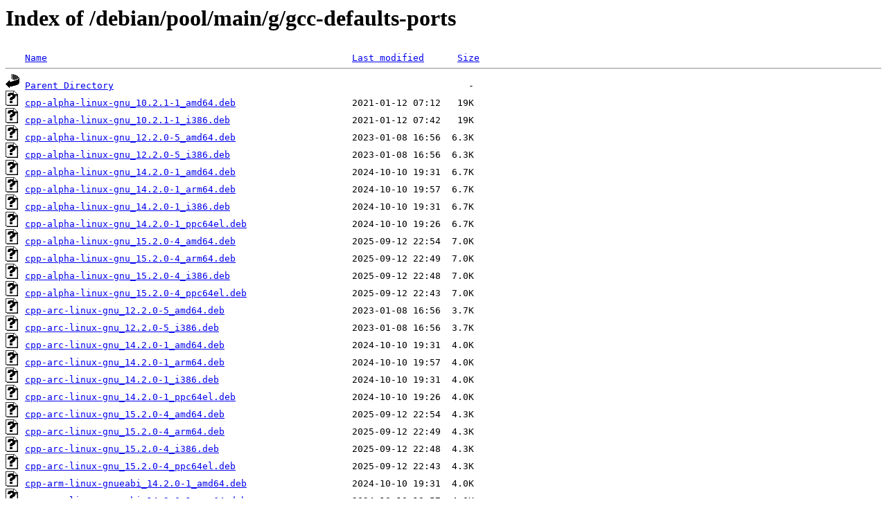

--- FILE ---
content_type: text/html;charset=ISO-8859-1
request_url: http://ftp.jp.debian.org/debian/pool/main/g/gcc-defaults-ports/
body_size: 279575
content:
<!DOCTYPE HTML PUBLIC "-//W3C//DTD HTML 3.2 Final//EN">
<html>
 <head>
  <title>Index of /debian/pool/main/g/gcc-defaults-ports</title>
 </head>
 <body>
<h1>Index of /debian/pool/main/g/gcc-defaults-ports</h1>
<pre><img src="/icons/blank.gif" alt="Icon "> <a href="?C=N;O=D">Name</a>                                                       <a href="?C=M;O=A">Last modified</a>      <a href="?C=S;O=A">Size</a>  <hr><img src="/icons/back.gif" alt="[PARENTDIR]"> <a href="/debian/pool/main/g/">Parent Directory</a>                                                                -   
<img src="/icons/unknown.gif" alt="[   ]"> <a href="cpp-alpha-linux-gnu_10.2.1-1_amd64.deb">cpp-alpha-linux-gnu_10.2.1-1_amd64.deb</a>                     2021-01-12 07:12   19K  
<img src="/icons/unknown.gif" alt="[   ]"> <a href="cpp-alpha-linux-gnu_10.2.1-1_i386.deb">cpp-alpha-linux-gnu_10.2.1-1_i386.deb</a>                      2021-01-12 07:42   19K  
<img src="/icons/unknown.gif" alt="[   ]"> <a href="cpp-alpha-linux-gnu_12.2.0-5_amd64.deb">cpp-alpha-linux-gnu_12.2.0-5_amd64.deb</a>                     2023-01-08 16:56  6.3K  
<img src="/icons/unknown.gif" alt="[   ]"> <a href="cpp-alpha-linux-gnu_12.2.0-5_i386.deb">cpp-alpha-linux-gnu_12.2.0-5_i386.deb</a>                      2023-01-08 16:56  6.3K  
<img src="/icons/unknown.gif" alt="[   ]"> <a href="cpp-alpha-linux-gnu_14.2.0-1_amd64.deb">cpp-alpha-linux-gnu_14.2.0-1_amd64.deb</a>                     2024-10-10 19:31  6.7K  
<img src="/icons/unknown.gif" alt="[   ]"> <a href="cpp-alpha-linux-gnu_14.2.0-1_arm64.deb">cpp-alpha-linux-gnu_14.2.0-1_arm64.deb</a>                     2024-10-10 19:57  6.7K  
<img src="/icons/unknown.gif" alt="[   ]"> <a href="cpp-alpha-linux-gnu_14.2.0-1_i386.deb">cpp-alpha-linux-gnu_14.2.0-1_i386.deb</a>                      2024-10-10 19:31  6.7K  
<img src="/icons/unknown.gif" alt="[   ]"> <a href="cpp-alpha-linux-gnu_14.2.0-1_ppc64el.deb">cpp-alpha-linux-gnu_14.2.0-1_ppc64el.deb</a>                   2024-10-10 19:26  6.7K  
<img src="/icons/unknown.gif" alt="[   ]"> <a href="cpp-alpha-linux-gnu_15.2.0-4_amd64.deb">cpp-alpha-linux-gnu_15.2.0-4_amd64.deb</a>                     2025-09-12 22:54  7.0K  
<img src="/icons/unknown.gif" alt="[   ]"> <a href="cpp-alpha-linux-gnu_15.2.0-4_arm64.deb">cpp-alpha-linux-gnu_15.2.0-4_arm64.deb</a>                     2025-09-12 22:49  7.0K  
<img src="/icons/unknown.gif" alt="[   ]"> <a href="cpp-alpha-linux-gnu_15.2.0-4_i386.deb">cpp-alpha-linux-gnu_15.2.0-4_i386.deb</a>                      2025-09-12 22:48  7.0K  
<img src="/icons/unknown.gif" alt="[   ]"> <a href="cpp-alpha-linux-gnu_15.2.0-4_ppc64el.deb">cpp-alpha-linux-gnu_15.2.0-4_ppc64el.deb</a>                   2025-09-12 22:43  7.0K  
<img src="/icons/unknown.gif" alt="[   ]"> <a href="cpp-arc-linux-gnu_12.2.0-5_amd64.deb">cpp-arc-linux-gnu_12.2.0-5_amd64.deb</a>                       2023-01-08 16:56  3.7K  
<img src="/icons/unknown.gif" alt="[   ]"> <a href="cpp-arc-linux-gnu_12.2.0-5_i386.deb">cpp-arc-linux-gnu_12.2.0-5_i386.deb</a>                        2023-01-08 16:56  3.7K  
<img src="/icons/unknown.gif" alt="[   ]"> <a href="cpp-arc-linux-gnu_14.2.0-1_amd64.deb">cpp-arc-linux-gnu_14.2.0-1_amd64.deb</a>                       2024-10-10 19:31  4.0K  
<img src="/icons/unknown.gif" alt="[   ]"> <a href="cpp-arc-linux-gnu_14.2.0-1_arm64.deb">cpp-arc-linux-gnu_14.2.0-1_arm64.deb</a>                       2024-10-10 19:57  4.0K  
<img src="/icons/unknown.gif" alt="[   ]"> <a href="cpp-arc-linux-gnu_14.2.0-1_i386.deb">cpp-arc-linux-gnu_14.2.0-1_i386.deb</a>                        2024-10-10 19:31  4.0K  
<img src="/icons/unknown.gif" alt="[   ]"> <a href="cpp-arc-linux-gnu_14.2.0-1_ppc64el.deb">cpp-arc-linux-gnu_14.2.0-1_ppc64el.deb</a>                     2024-10-10 19:26  4.0K  
<img src="/icons/unknown.gif" alt="[   ]"> <a href="cpp-arc-linux-gnu_15.2.0-4_amd64.deb">cpp-arc-linux-gnu_15.2.0-4_amd64.deb</a>                       2025-09-12 22:54  4.3K  
<img src="/icons/unknown.gif" alt="[   ]"> <a href="cpp-arc-linux-gnu_15.2.0-4_arm64.deb">cpp-arc-linux-gnu_15.2.0-4_arm64.deb</a>                       2025-09-12 22:49  4.3K  
<img src="/icons/unknown.gif" alt="[   ]"> <a href="cpp-arc-linux-gnu_15.2.0-4_i386.deb">cpp-arc-linux-gnu_15.2.0-4_i386.deb</a>                        2025-09-12 22:48  4.3K  
<img src="/icons/unknown.gif" alt="[   ]"> <a href="cpp-arc-linux-gnu_15.2.0-4_ppc64el.deb">cpp-arc-linux-gnu_15.2.0-4_ppc64el.deb</a>                     2025-09-12 22:43  4.3K  
<img src="/icons/unknown.gif" alt="[   ]"> <a href="cpp-arm-linux-gnueabi_14.2.0-1_amd64.deb">cpp-arm-linux-gnueabi_14.2.0-1_amd64.deb</a>                   2024-10-10 19:31  4.0K  
<img src="/icons/unknown.gif" alt="[   ]"> <a href="cpp-arm-linux-gnueabi_14.2.0-1_arm64.deb">cpp-arm-linux-gnueabi_14.2.0-1_arm64.deb</a>                   2024-10-10 19:57  4.0K  
<img src="/icons/unknown.gif" alt="[   ]"> <a href="cpp-arm-linux-gnueabi_14.2.0-1_i386.deb">cpp-arm-linux-gnueabi_14.2.0-1_i386.deb</a>                    2024-10-10 19:31  4.0K  
<img src="/icons/unknown.gif" alt="[   ]"> <a href="cpp-arm-linux-gnueabi_14.2.0-1_ppc64el.deb">cpp-arm-linux-gnueabi_14.2.0-1_ppc64el.deb</a>                 2024-10-10 19:26  4.0K  
<img src="/icons/unknown.gif" alt="[   ]"> <a href="cpp-arm-linux-gnueabi_15.2.0-4_amd64.deb">cpp-arm-linux-gnueabi_15.2.0-4_amd64.deb</a>                   2025-09-12 22:54  4.3K  
<img src="/icons/unknown.gif" alt="[   ]"> <a href="cpp-arm-linux-gnueabi_15.2.0-4_arm64.deb">cpp-arm-linux-gnueabi_15.2.0-4_arm64.deb</a>                   2025-09-12 22:49  4.3K  
<img src="/icons/unknown.gif" alt="[   ]"> <a href="cpp-arm-linux-gnueabi_15.2.0-4_i386.deb">cpp-arm-linux-gnueabi_15.2.0-4_i386.deb</a>                    2025-09-12 22:48  4.3K  
<img src="/icons/unknown.gif" alt="[   ]"> <a href="cpp-arm-linux-gnueabi_15.2.0-4_ppc64el.deb">cpp-arm-linux-gnueabi_15.2.0-4_ppc64el.deb</a>                 2025-09-12 22:43  4.3K  
<img src="/icons/unknown.gif" alt="[   ]"> <a href="cpp-hppa-linux-gnu_10.2.1-1_amd64.deb">cpp-hppa-linux-gnu_10.2.1-1_amd64.deb</a>                      2021-01-12 07:12   16K  
<img src="/icons/unknown.gif" alt="[   ]"> <a href="cpp-hppa-linux-gnu_10.2.1-1_i386.deb">cpp-hppa-linux-gnu_10.2.1-1_i386.deb</a>                       2021-01-12 07:42   16K  
<img src="/icons/unknown.gif" alt="[   ]"> <a href="cpp-hppa-linux-gnu_12.2.0-5_amd64.deb">cpp-hppa-linux-gnu_12.2.0-5_amd64.deb</a>                      2023-01-08 16:56  3.7K  
<img src="/icons/unknown.gif" alt="[   ]"> <a href="cpp-hppa-linux-gnu_12.2.0-5_i386.deb">cpp-hppa-linux-gnu_12.2.0-5_i386.deb</a>                       2023-01-08 16:56  3.7K  
<img src="/icons/unknown.gif" alt="[   ]"> <a href="cpp-hppa-linux-gnu_14.2.0-1_amd64.deb">cpp-hppa-linux-gnu_14.2.0-1_amd64.deb</a>                      2024-10-10 19:31  4.0K  
<img src="/icons/unknown.gif" alt="[   ]"> <a href="cpp-hppa-linux-gnu_14.2.0-1_arm64.deb">cpp-hppa-linux-gnu_14.2.0-1_arm64.deb</a>                      2024-10-10 19:57  4.0K  
<img src="/icons/unknown.gif" alt="[   ]"> <a href="cpp-hppa-linux-gnu_14.2.0-1_i386.deb">cpp-hppa-linux-gnu_14.2.0-1_i386.deb</a>                       2024-10-10 19:31  4.0K  
<img src="/icons/unknown.gif" alt="[   ]"> <a href="cpp-hppa-linux-gnu_14.2.0-1_ppc64el.deb">cpp-hppa-linux-gnu_14.2.0-1_ppc64el.deb</a>                    2024-10-10 19:26  4.0K  
<img src="/icons/unknown.gif" alt="[   ]"> <a href="cpp-hppa-linux-gnu_15.2.0-4_amd64.deb">cpp-hppa-linux-gnu_15.2.0-4_amd64.deb</a>                      2025-09-12 22:54  4.3K  
<img src="/icons/unknown.gif" alt="[   ]"> <a href="cpp-hppa-linux-gnu_15.2.0-4_arm64.deb">cpp-hppa-linux-gnu_15.2.0-4_arm64.deb</a>                      2025-09-12 22:49  4.3K  
<img src="/icons/unknown.gif" alt="[   ]"> <a href="cpp-hppa-linux-gnu_15.2.0-4_i386.deb">cpp-hppa-linux-gnu_15.2.0-4_i386.deb</a>                       2025-09-12 22:48  4.3K  
<img src="/icons/unknown.gif" alt="[   ]"> <a href="cpp-hppa-linux-gnu_15.2.0-4_ppc64el.deb">cpp-hppa-linux-gnu_15.2.0-4_ppc64el.deb</a>                    2025-09-12 22:43  4.3K  
<img src="/icons/unknown.gif" alt="[   ]"> <a href="cpp-loongarch64-linux-gnu_14.2.0-1_amd64.deb">cpp-loongarch64-linux-gnu_14.2.0-1_amd64.deb</a>               2024-10-10 19:31  4.0K  
<img src="/icons/unknown.gif" alt="[   ]"> <a href="cpp-loongarch64-linux-gnu_14.2.0-1_arm64.deb">cpp-loongarch64-linux-gnu_14.2.0-1_arm64.deb</a>               2024-10-10 19:57  4.0K  
<img src="/icons/unknown.gif" alt="[   ]"> <a href="cpp-loongarch64-linux-gnu_14.2.0-1_i386.deb">cpp-loongarch64-linux-gnu_14.2.0-1_i386.deb</a>                2024-10-10 19:31  4.0K  
<img src="/icons/unknown.gif" alt="[   ]"> <a href="cpp-loongarch64-linux-gnu_14.2.0-1_ppc64el.deb">cpp-loongarch64-linux-gnu_14.2.0-1_ppc64el.deb</a>             2024-10-10 19:26  4.0K  
<img src="/icons/unknown.gif" alt="[   ]"> <a href="cpp-loongarch64-linux-gnu_15.2.0-4_amd64.deb">cpp-loongarch64-linux-gnu_15.2.0-4_amd64.deb</a>               2025-09-12 22:54  4.4K  
<img src="/icons/unknown.gif" alt="[   ]"> <a href="cpp-loongarch64-linux-gnu_15.2.0-4_arm64.deb">cpp-loongarch64-linux-gnu_15.2.0-4_arm64.deb</a>               2025-09-12 22:49  4.4K  
<img src="/icons/unknown.gif" alt="[   ]"> <a href="cpp-loongarch64-linux-gnu_15.2.0-4_i386.deb">cpp-loongarch64-linux-gnu_15.2.0-4_i386.deb</a>                2025-09-12 22:48  4.3K  
<img src="/icons/unknown.gif" alt="[   ]"> <a href="cpp-loongarch64-linux-gnu_15.2.0-4_ppc64el.deb">cpp-loongarch64-linux-gnu_15.2.0-4_ppc64el.deb</a>             2025-09-12 22:43  4.4K  
<img src="/icons/unknown.gif" alt="[   ]"> <a href="cpp-m68k-linux-gnu_10.2.1-1_amd64.deb">cpp-m68k-linux-gnu_10.2.1-1_amd64.deb</a>                      2021-01-12 07:12   16K  
<img src="/icons/unknown.gif" alt="[   ]"> <a href="cpp-m68k-linux-gnu_10.2.1-1_i386.deb">cpp-m68k-linux-gnu_10.2.1-1_i386.deb</a>                       2021-01-12 07:42   16K  
<img src="/icons/unknown.gif" alt="[   ]"> <a href="cpp-m68k-linux-gnu_12.2.0-5_amd64.deb">cpp-m68k-linux-gnu_12.2.0-5_amd64.deb</a>                      2023-01-08 16:56  3.6K  
<img src="/icons/unknown.gif" alt="[   ]"> <a href="cpp-m68k-linux-gnu_12.2.0-5_i386.deb">cpp-m68k-linux-gnu_12.2.0-5_i386.deb</a>                       2023-01-08 16:56  3.6K  
<img src="/icons/unknown.gif" alt="[   ]"> <a href="cpp-m68k-linux-gnu_14.2.0-1_amd64.deb">cpp-m68k-linux-gnu_14.2.0-1_amd64.deb</a>                      2024-10-10 19:31  4.0K  
<img src="/icons/unknown.gif" alt="[   ]"> <a href="cpp-m68k-linux-gnu_14.2.0-1_arm64.deb">cpp-m68k-linux-gnu_14.2.0-1_arm64.deb</a>                      2024-10-10 19:57  4.0K  
<img src="/icons/unknown.gif" alt="[   ]"> <a href="cpp-m68k-linux-gnu_14.2.0-1_i386.deb">cpp-m68k-linux-gnu_14.2.0-1_i386.deb</a>                       2024-10-10 19:31  4.0K  
<img src="/icons/unknown.gif" alt="[   ]"> <a href="cpp-m68k-linux-gnu_14.2.0-1_ppc64el.deb">cpp-m68k-linux-gnu_14.2.0-1_ppc64el.deb</a>                    2024-10-10 19:26  4.0K  
<img src="/icons/unknown.gif" alt="[   ]"> <a href="cpp-m68k-linux-gnu_15.2.0-4_amd64.deb">cpp-m68k-linux-gnu_15.2.0-4_amd64.deb</a>                      2025-09-12 22:54  4.3K  
<img src="/icons/unknown.gif" alt="[   ]"> <a href="cpp-m68k-linux-gnu_15.2.0-4_arm64.deb">cpp-m68k-linux-gnu_15.2.0-4_arm64.deb</a>                      2025-09-12 22:49  4.3K  
<img src="/icons/unknown.gif" alt="[   ]"> <a href="cpp-m68k-linux-gnu_15.2.0-4_i386.deb">cpp-m68k-linux-gnu_15.2.0-4_i386.deb</a>                       2025-09-12 22:48  4.3K  
<img src="/icons/unknown.gif" alt="[   ]"> <a href="cpp-m68k-linux-gnu_15.2.0-4_ppc64el.deb">cpp-m68k-linux-gnu_15.2.0-4_ppc64el.deb</a>                    2025-09-12 22:43  4.3K  
<img src="/icons/unknown.gif" alt="[   ]"> <a href="cpp-powerpc-linux-gnu_10.2.1-1_amd64.deb">cpp-powerpc-linux-gnu_10.2.1-1_amd64.deb</a>                   2021-01-12 07:12   16K  
<img src="/icons/unknown.gif" alt="[   ]"> <a href="cpp-powerpc-linux-gnu_10.2.1-1_i386.deb">cpp-powerpc-linux-gnu_10.2.1-1_i386.deb</a>                    2021-01-12 07:42   16K  
<img src="/icons/unknown.gif" alt="[   ]"> <a href="cpp-powerpc-linux-gnu_12.2.0-5_amd64.deb">cpp-powerpc-linux-gnu_12.2.0-5_amd64.deb</a>                   2023-01-08 16:56  3.7K  
<img src="/icons/unknown.gif" alt="[   ]"> <a href="cpp-powerpc-linux-gnu_12.2.0-5_i386.deb">cpp-powerpc-linux-gnu_12.2.0-5_i386.deb</a>                    2023-01-08 16:56  3.7K  
<img src="/icons/unknown.gif" alt="[   ]"> <a href="cpp-powerpc-linux-gnu_12.2.0-5_ppc64el.deb">cpp-powerpc-linux-gnu_12.2.0-5_ppc64el.deb</a>                 2023-01-09 20:41  3.7K  
<img src="/icons/unknown.gif" alt="[   ]"> <a href="cpp-powerpc-linux-gnu_14.2.0-1_amd64.deb">cpp-powerpc-linux-gnu_14.2.0-1_amd64.deb</a>                   2024-10-10 19:31  4.0K  
<img src="/icons/unknown.gif" alt="[   ]"> <a href="cpp-powerpc-linux-gnu_14.2.0-1_arm64.deb">cpp-powerpc-linux-gnu_14.2.0-1_arm64.deb</a>                   2024-10-10 19:57  4.0K  
<img src="/icons/unknown.gif" alt="[   ]"> <a href="cpp-powerpc-linux-gnu_14.2.0-1_i386.deb">cpp-powerpc-linux-gnu_14.2.0-1_i386.deb</a>                    2024-10-10 19:31  4.0K  
<img src="/icons/unknown.gif" alt="[   ]"> <a href="cpp-powerpc-linux-gnu_14.2.0-1_ppc64el.deb">cpp-powerpc-linux-gnu_14.2.0-1_ppc64el.deb</a>                 2024-10-10 19:26  4.0K  
<img src="/icons/unknown.gif" alt="[   ]"> <a href="cpp-powerpc-linux-gnu_14.2.0-1_s390x.deb">cpp-powerpc-linux-gnu_14.2.0-1_s390x.deb</a>                   2024-10-11 06:02  4.0K  
<img src="/icons/unknown.gif" alt="[   ]"> <a href="cpp-powerpc-linux-gnu_15.2.0-4_amd64.deb">cpp-powerpc-linux-gnu_15.2.0-4_amd64.deb</a>                   2025-09-12 22:54  4.3K  
<img src="/icons/unknown.gif" alt="[   ]"> <a href="cpp-powerpc-linux-gnu_15.2.0-4_arm64.deb">cpp-powerpc-linux-gnu_15.2.0-4_arm64.deb</a>                   2025-09-12 22:49  4.3K  
<img src="/icons/unknown.gif" alt="[   ]"> <a href="cpp-powerpc-linux-gnu_15.2.0-4_i386.deb">cpp-powerpc-linux-gnu_15.2.0-4_i386.deb</a>                    2025-09-12 22:48  4.3K  
<img src="/icons/unknown.gif" alt="[   ]"> <a href="cpp-powerpc-linux-gnu_15.2.0-4_ppc64el.deb">cpp-powerpc-linux-gnu_15.2.0-4_ppc64el.deb</a>                 2025-09-12 22:43  4.3K  
<img src="/icons/unknown.gif" alt="[   ]"> <a href="cpp-powerpc-linux-gnu_15.2.0-4_s390x.deb">cpp-powerpc-linux-gnu_15.2.0-4_s390x.deb</a>                   2025-09-13 03:51  4.3K  
<img src="/icons/unknown.gif" alt="[   ]"> <a href="cpp-powerpc64-linux-gnu_10.2.1-1_amd64.deb">cpp-powerpc64-linux-gnu_10.2.1-1_amd64.deb</a>                 2021-01-12 07:12   16K  
<img src="/icons/unknown.gif" alt="[   ]"> <a href="cpp-powerpc64-linux-gnu_10.2.1-1_i386.deb">cpp-powerpc64-linux-gnu_10.2.1-1_i386.deb</a>                  2021-01-12 07:42   16K  
<img src="/icons/unknown.gif" alt="[   ]"> <a href="cpp-powerpc64-linux-gnu_12.2.0-5_amd64.deb">cpp-powerpc64-linux-gnu_12.2.0-5_amd64.deb</a>                 2023-01-08 16:56  3.7K  
<img src="/icons/unknown.gif" alt="[   ]"> <a href="cpp-powerpc64-linux-gnu_12.2.0-5_i386.deb">cpp-powerpc64-linux-gnu_12.2.0-5_i386.deb</a>                  2023-01-08 16:56  3.7K  
<img src="/icons/unknown.gif" alt="[   ]"> <a href="cpp-powerpc64-linux-gnu_14.2.0-1_amd64.deb">cpp-powerpc64-linux-gnu_14.2.0-1_amd64.deb</a>                 2024-10-10 19:31  4.0K  
<img src="/icons/unknown.gif" alt="[   ]"> <a href="cpp-powerpc64-linux-gnu_14.2.0-1_i386.deb">cpp-powerpc64-linux-gnu_14.2.0-1_i386.deb</a>                  2024-10-10 19:31  4.0K  
<img src="/icons/unknown.gif" alt="[   ]"> <a href="cpp-powerpc64-linux-gnu_14.2.0-1_ppc64el.deb">cpp-powerpc64-linux-gnu_14.2.0-1_ppc64el.deb</a>               2024-10-10 19:26  4.0K  
<img src="/icons/unknown.gif" alt="[   ]"> <a href="cpp-powerpc64-linux-gnu_14.2.0-1_s390x.deb">cpp-powerpc64-linux-gnu_14.2.0-1_s390x.deb</a>                 2024-10-11 06:02  4.0K  
<img src="/icons/unknown.gif" alt="[   ]"> <a href="cpp-powerpc64-linux-gnu_15.2.0-4_amd64.deb">cpp-powerpc64-linux-gnu_15.2.0-4_amd64.deb</a>                 2025-09-12 22:54  4.3K  
<img src="/icons/unknown.gif" alt="[   ]"> <a href="cpp-powerpc64-linux-gnu_15.2.0-4_i386.deb">cpp-powerpc64-linux-gnu_15.2.0-4_i386.deb</a>                  2025-09-12 22:48  4.3K  
<img src="/icons/unknown.gif" alt="[   ]"> <a href="cpp-powerpc64-linux-gnu_15.2.0-4_ppc64el.deb">cpp-powerpc64-linux-gnu_15.2.0-4_ppc64el.deb</a>               2025-09-12 22:43  4.3K  
<img src="/icons/unknown.gif" alt="[   ]"> <a href="cpp-powerpc64-linux-gnu_15.2.0-4_s390x.deb">cpp-powerpc64-linux-gnu_15.2.0-4_s390x.deb</a>                 2025-09-13 03:51  4.3K  
<img src="/icons/unknown.gif" alt="[   ]"> <a href="cpp-riscv64-linux-gnu_10.2.1-1_amd64.deb">cpp-riscv64-linux-gnu_10.2.1-1_amd64.deb</a>                   2021-01-12 07:12   16K  
<img src="/icons/unknown.gif" alt="[   ]"> <a href="cpp-riscv64-linux-gnu_10.2.1-1_arm64.deb">cpp-riscv64-linux-gnu_10.2.1-1_arm64.deb</a>                   2021-01-12 07:12   16K  
<img src="/icons/unknown.gif" alt="[   ]"> <a href="cpp-riscv64-linux-gnu_10.2.1-1_i386.deb">cpp-riscv64-linux-gnu_10.2.1-1_i386.deb</a>                    2021-01-12 07:42   16K  
<img src="/icons/unknown.gif" alt="[   ]"> <a href="cpp-riscv64-linux-gnu_12.2.0-5_amd64.deb">cpp-riscv64-linux-gnu_12.2.0-5_amd64.deb</a>                   2023-01-08 16:56  3.7K  
<img src="/icons/unknown.gif" alt="[   ]"> <a href="cpp-riscv64-linux-gnu_12.2.0-5_arm64.deb">cpp-riscv64-linux-gnu_12.2.0-5_arm64.deb</a>                   2023-01-08 17:11  3.7K  
<img src="/icons/unknown.gif" alt="[   ]"> <a href="cpp-riscv64-linux-gnu_12.2.0-5_i386.deb">cpp-riscv64-linux-gnu_12.2.0-5_i386.deb</a>                    2023-01-08 16:56  3.7K  
<img src="/icons/unknown.gif" alt="[   ]"> <a href="cpp-riscv64-linux-gnu_12.2.0-5_ppc64el.deb">cpp-riscv64-linux-gnu_12.2.0-5_ppc64el.deb</a>                 2023-01-09 20:41  3.7K  
<img src="/icons/unknown.gif" alt="[   ]"> <a href="cpp-sh4-linux-gnu_10.2.1-1_amd64.deb">cpp-sh4-linux-gnu_10.2.1-1_amd64.deb</a>                       2021-01-12 07:12   16K  
<img src="/icons/unknown.gif" alt="[   ]"> <a href="cpp-sh4-linux-gnu_10.2.1-1_i386.deb">cpp-sh4-linux-gnu_10.2.1-1_i386.deb</a>                        2021-01-12 07:42   16K  
<img src="/icons/unknown.gif" alt="[   ]"> <a href="cpp-sh4-linux-gnu_12.2.0-5_amd64.deb">cpp-sh4-linux-gnu_12.2.0-5_amd64.deb</a>                       2023-01-08 16:56  3.6K  
<img src="/icons/unknown.gif" alt="[   ]"> <a href="cpp-sh4-linux-gnu_12.2.0-5_i386.deb">cpp-sh4-linux-gnu_12.2.0-5_i386.deb</a>                        2023-01-08 16:56  3.6K  
<img src="/icons/unknown.gif" alt="[   ]"> <a href="cpp-sh4-linux-gnu_14.2.0-1_amd64.deb">cpp-sh4-linux-gnu_14.2.0-1_amd64.deb</a>                       2024-10-10 19:31  4.0K  
<img src="/icons/unknown.gif" alt="[   ]"> <a href="cpp-sh4-linux-gnu_14.2.0-1_arm64.deb">cpp-sh4-linux-gnu_14.2.0-1_arm64.deb</a>                       2024-10-10 19:57  4.0K  
<img src="/icons/unknown.gif" alt="[   ]"> <a href="cpp-sh4-linux-gnu_14.2.0-1_i386.deb">cpp-sh4-linux-gnu_14.2.0-1_i386.deb</a>                        2024-10-10 19:31  4.0K  
<img src="/icons/unknown.gif" alt="[   ]"> <a href="cpp-sh4-linux-gnu_14.2.0-1_ppc64el.deb">cpp-sh4-linux-gnu_14.2.0-1_ppc64el.deb</a>                     2024-10-10 19:26  4.0K  
<img src="/icons/unknown.gif" alt="[   ]"> <a href="cpp-sh4-linux-gnu_15.2.0-4_amd64.deb">cpp-sh4-linux-gnu_15.2.0-4_amd64.deb</a>                       2025-09-12 22:54  4.3K  
<img src="/icons/unknown.gif" alt="[   ]"> <a href="cpp-sh4-linux-gnu_15.2.0-4_arm64.deb">cpp-sh4-linux-gnu_15.2.0-4_arm64.deb</a>                       2025-09-12 22:49  4.3K  
<img src="/icons/unknown.gif" alt="[   ]"> <a href="cpp-sh4-linux-gnu_15.2.0-4_i386.deb">cpp-sh4-linux-gnu_15.2.0-4_i386.deb</a>                        2025-09-12 22:48  4.3K  
<img src="/icons/unknown.gif" alt="[   ]"> <a href="cpp-sh4-linux-gnu_15.2.0-4_ppc64el.deb">cpp-sh4-linux-gnu_15.2.0-4_ppc64el.deb</a>                     2025-09-12 22:43  4.3K  
<img src="/icons/unknown.gif" alt="[   ]"> <a href="cpp-sparc64-linux-gnu_10.2.1-1_amd64.deb">cpp-sparc64-linux-gnu_10.2.1-1_amd64.deb</a>                   2021-01-12 07:12   16K  
<img src="/icons/unknown.gif" alt="[   ]"> <a href="cpp-sparc64-linux-gnu_10.2.1-1_i386.deb">cpp-sparc64-linux-gnu_10.2.1-1_i386.deb</a>                    2021-01-12 07:42   16K  
<img src="/icons/unknown.gif" alt="[   ]"> <a href="cpp-sparc64-linux-gnu_12.2.0-5_amd64.deb">cpp-sparc64-linux-gnu_12.2.0-5_amd64.deb</a>                   2023-01-08 16:56  3.7K  
<img src="/icons/unknown.gif" alt="[   ]"> <a href="cpp-sparc64-linux-gnu_12.2.0-5_i386.deb">cpp-sparc64-linux-gnu_12.2.0-5_i386.deb</a>                    2023-01-08 16:56  3.7K  
<img src="/icons/unknown.gif" alt="[   ]"> <a href="cpp-sparc64-linux-gnu_14.2.0-1_amd64.deb">cpp-sparc64-linux-gnu_14.2.0-1_amd64.deb</a>                   2024-10-10 19:31  4.0K  
<img src="/icons/unknown.gif" alt="[   ]"> <a href="cpp-sparc64-linux-gnu_14.2.0-1_arm64.deb">cpp-sparc64-linux-gnu_14.2.0-1_arm64.deb</a>                   2024-10-10 19:57  4.0K  
<img src="/icons/unknown.gif" alt="[   ]"> <a href="cpp-sparc64-linux-gnu_14.2.0-1_i386.deb">cpp-sparc64-linux-gnu_14.2.0-1_i386.deb</a>                    2024-10-10 19:31  4.0K  
<img src="/icons/unknown.gif" alt="[   ]"> <a href="cpp-sparc64-linux-gnu_14.2.0-1_ppc64el.deb">cpp-sparc64-linux-gnu_14.2.0-1_ppc64el.deb</a>                 2024-10-10 19:26  4.0K  
<img src="/icons/unknown.gif" alt="[   ]"> <a href="cpp-sparc64-linux-gnu_15.2.0-4_amd64.deb">cpp-sparc64-linux-gnu_15.2.0-4_amd64.deb</a>                   2025-09-12 22:54  4.3K  
<img src="/icons/unknown.gif" alt="[   ]"> <a href="cpp-sparc64-linux-gnu_15.2.0-4_arm64.deb">cpp-sparc64-linux-gnu_15.2.0-4_arm64.deb</a>                   2025-09-12 22:49  4.3K  
<img src="/icons/unknown.gif" alt="[   ]"> <a href="cpp-sparc64-linux-gnu_15.2.0-4_i386.deb">cpp-sparc64-linux-gnu_15.2.0-4_i386.deb</a>                    2025-09-12 22:48  4.3K  
<img src="/icons/unknown.gif" alt="[   ]"> <a href="cpp-sparc64-linux-gnu_15.2.0-4_ppc64el.deb">cpp-sparc64-linux-gnu_15.2.0-4_ppc64el.deb</a>                 2025-09-12 22:43  4.3K  
<img src="/icons/unknown.gif" alt="[   ]"> <a href="cpp-x86-64-linux-gnux32_10.2.1-1_amd64.deb">cpp-x86-64-linux-gnux32_10.2.1-1_amd64.deb</a>                 2021-01-12 07:12   16K  
<img src="/icons/unknown.gif" alt="[   ]"> <a href="cpp-x86-64-linux-gnux32_10.2.1-1_arm64.deb">cpp-x86-64-linux-gnux32_10.2.1-1_arm64.deb</a>                 2021-01-12 07:12   16K  
<img src="/icons/unknown.gif" alt="[   ]"> <a href="cpp-x86-64-linux-gnux32_10.2.1-1_i386.deb">cpp-x86-64-linux-gnux32_10.2.1-1_i386.deb</a>                  2021-01-12 07:42   16K  
<img src="/icons/unknown.gif" alt="[   ]"> <a href="cpp-x86-64-linux-gnux32_12.2.0-5_amd64.deb">cpp-x86-64-linux-gnux32_12.2.0-5_amd64.deb</a>                 2023-01-08 16:56  3.7K  
<img src="/icons/unknown.gif" alt="[   ]"> <a href="cpp-x86-64-linux-gnux32_12.2.0-5_arm64.deb">cpp-x86-64-linux-gnux32_12.2.0-5_arm64.deb</a>                 2023-01-08 17:11  3.7K  
<img src="/icons/unknown.gif" alt="[   ]"> <a href="cpp-x86-64-linux-gnux32_12.2.0-5_i386.deb">cpp-x86-64-linux-gnux32_12.2.0-5_i386.deb</a>                  2023-01-08 16:56  3.7K  
<img src="/icons/unknown.gif" alt="[   ]"> <a href="cpp-x86-64-linux-gnux32_12.2.0-5_ppc64el.deb">cpp-x86-64-linux-gnux32_12.2.0-5_ppc64el.deb</a>               2023-01-09 20:41  3.7K  
<img src="/icons/unknown.gif" alt="[   ]"> <a href="cpp-x86-64-linux-gnux32_14.2.0-1_amd64.deb">cpp-x86-64-linux-gnux32_14.2.0-1_amd64.deb</a>                 2024-10-10 19:31  4.0K  
<img src="/icons/unknown.gif" alt="[   ]"> <a href="cpp-x86-64-linux-gnux32_14.2.0-1_arm64.deb">cpp-x86-64-linux-gnux32_14.2.0-1_arm64.deb</a>                 2024-10-10 19:57  4.0K  
<img src="/icons/unknown.gif" alt="[   ]"> <a href="cpp-x86-64-linux-gnux32_14.2.0-1_i386.deb">cpp-x86-64-linux-gnux32_14.2.0-1_i386.deb</a>                  2024-10-10 19:31  4.0K  
<img src="/icons/unknown.gif" alt="[   ]"> <a href="cpp-x86-64-linux-gnux32_14.2.0-1_ppc64el.deb">cpp-x86-64-linux-gnux32_14.2.0-1_ppc64el.deb</a>               2024-10-10 19:26  4.0K  
<img src="/icons/unknown.gif" alt="[   ]"> <a href="cpp-x86-64-linux-gnux32_15.2.0-4_amd64.deb">cpp-x86-64-linux-gnux32_15.2.0-4_amd64.deb</a>                 2025-09-12 22:54  4.4K  
<img src="/icons/unknown.gif" alt="[   ]"> <a href="cpp-x86-64-linux-gnux32_15.2.0-4_arm64.deb">cpp-x86-64-linux-gnux32_15.2.0-4_arm64.deb</a>                 2025-09-12 22:49  4.4K  
<img src="/icons/unknown.gif" alt="[   ]"> <a href="cpp-x86-64-linux-gnux32_15.2.0-4_i386.deb">cpp-x86-64-linux-gnux32_15.2.0-4_i386.deb</a>                  2025-09-12 22:48  4.3K  
<img src="/icons/unknown.gif" alt="[   ]"> <a href="cpp-x86-64-linux-gnux32_15.2.0-4_ppc64el.deb">cpp-x86-64-linux-gnux32_15.2.0-4_ppc64el.deb</a>               2025-09-12 22:43  4.3K  
<img src="/icons/unknown.gif" alt="[   ]"> <a href="g++-alpha-linux-gnu_10.2.1-1_amd64.deb">g++-alpha-linux-gnu_10.2.1-1_amd64.deb</a>                     2021-01-12 07:12  1.1K  
<img src="/icons/unknown.gif" alt="[   ]"> <a href="g++-alpha-linux-gnu_10.2.1-1_i386.deb">g++-alpha-linux-gnu_10.2.1-1_i386.deb</a>                      2021-01-12 07:42  1.1K  
<img src="/icons/unknown.gif" alt="[   ]"> <a href="g++-alpha-linux-gnu_12.2.0-5_amd64.deb">g++-alpha-linux-gnu_12.2.0-5_amd64.deb</a>                     2023-01-08 16:56  1.1K  
<img src="/icons/unknown.gif" alt="[   ]"> <a href="g++-alpha-linux-gnu_12.2.0-5_i386.deb">g++-alpha-linux-gnu_12.2.0-5_i386.deb</a>                      2023-01-08 16:56  1.1K  
<img src="/icons/unknown.gif" alt="[   ]"> <a href="g++-alpha-linux-gnu_14.2.0-1_amd64.deb">g++-alpha-linux-gnu_14.2.0-1_amd64.deb</a>                     2024-10-10 19:31  1.2K  
<img src="/icons/unknown.gif" alt="[   ]"> <a href="g++-alpha-linux-gnu_14.2.0-1_arm64.deb">g++-alpha-linux-gnu_14.2.0-1_arm64.deb</a>                     2024-10-10 19:57  1.2K  
<img src="/icons/unknown.gif" alt="[   ]"> <a href="g++-alpha-linux-gnu_14.2.0-1_i386.deb">g++-alpha-linux-gnu_14.2.0-1_i386.deb</a>                      2024-10-10 19:31  1.2K  
<img src="/icons/unknown.gif" alt="[   ]"> <a href="g++-alpha-linux-gnu_14.2.0-1_ppc64el.deb">g++-alpha-linux-gnu_14.2.0-1_ppc64el.deb</a>                   2024-10-10 19:26  1.2K  
<img src="/icons/unknown.gif" alt="[   ]"> <a href="g++-alpha-linux-gnu_15.2.0-4_amd64.deb">g++-alpha-linux-gnu_15.2.0-4_amd64.deb</a>                     2025-09-12 22:54  1.2K  
<img src="/icons/unknown.gif" alt="[   ]"> <a href="g++-alpha-linux-gnu_15.2.0-4_arm64.deb">g++-alpha-linux-gnu_15.2.0-4_arm64.deb</a>                     2025-09-12 22:49  1.2K  
<img src="/icons/unknown.gif" alt="[   ]"> <a href="g++-alpha-linux-gnu_15.2.0-4_i386.deb">g++-alpha-linux-gnu_15.2.0-4_i386.deb</a>                      2025-09-12 22:48  1.2K  
<img src="/icons/unknown.gif" alt="[   ]"> <a href="g++-alpha-linux-gnu_15.2.0-4_ppc64el.deb">g++-alpha-linux-gnu_15.2.0-4_ppc64el.deb</a>                   2025-09-12 22:43  1.2K  
<img src="/icons/unknown.gif" alt="[   ]"> <a href="g++-arc-linux-gnu_12.2.0-5_amd64.deb">g++-arc-linux-gnu_12.2.0-5_amd64.deb</a>                       2023-01-08 16:56  1.1K  
<img src="/icons/unknown.gif" alt="[   ]"> <a href="g++-arc-linux-gnu_12.2.0-5_i386.deb">g++-arc-linux-gnu_12.2.0-5_i386.deb</a>                        2023-01-08 16:56  1.1K  
<img src="/icons/unknown.gif" alt="[   ]"> <a href="g++-arc-linux-gnu_14.2.0-1_amd64.deb">g++-arc-linux-gnu_14.2.0-1_amd64.deb</a>                       2024-10-10 19:31  1.2K  
<img src="/icons/unknown.gif" alt="[   ]"> <a href="g++-arc-linux-gnu_14.2.0-1_arm64.deb">g++-arc-linux-gnu_14.2.0-1_arm64.deb</a>                       2024-10-10 19:57  1.2K  
<img src="/icons/unknown.gif" alt="[   ]"> <a href="g++-arc-linux-gnu_14.2.0-1_i386.deb">g++-arc-linux-gnu_14.2.0-1_i386.deb</a>                        2024-10-10 19:31  1.2K  
<img src="/icons/unknown.gif" alt="[   ]"> <a href="g++-arc-linux-gnu_14.2.0-1_ppc64el.deb">g++-arc-linux-gnu_14.2.0-1_ppc64el.deb</a>                     2024-10-10 19:26  1.2K  
<img src="/icons/unknown.gif" alt="[   ]"> <a href="g++-arc-linux-gnu_15.2.0-4_amd64.deb">g++-arc-linux-gnu_15.2.0-4_amd64.deb</a>                       2025-09-12 22:54  1.2K  
<img src="/icons/unknown.gif" alt="[   ]"> <a href="g++-arc-linux-gnu_15.2.0-4_arm64.deb">g++-arc-linux-gnu_15.2.0-4_arm64.deb</a>                       2025-09-12 22:49  1.2K  
<img src="/icons/unknown.gif" alt="[   ]"> <a href="g++-arc-linux-gnu_15.2.0-4_i386.deb">g++-arc-linux-gnu_15.2.0-4_i386.deb</a>                        2025-09-12 22:48  1.2K  
<img src="/icons/unknown.gif" alt="[   ]"> <a href="g++-arc-linux-gnu_15.2.0-4_ppc64el.deb">g++-arc-linux-gnu_15.2.0-4_ppc64el.deb</a>                     2025-09-12 22:43  1.2K  
<img src="/icons/unknown.gif" alt="[   ]"> <a href="g++-arm-linux-gnueabi_14.2.0-1_amd64.deb">g++-arm-linux-gnueabi_14.2.0-1_amd64.deb</a>                   2024-10-10 19:31  1.2K  
<img src="/icons/unknown.gif" alt="[   ]"> <a href="g++-arm-linux-gnueabi_14.2.0-1_arm64.deb">g++-arm-linux-gnueabi_14.2.0-1_arm64.deb</a>                   2024-10-10 19:57  1.2K  
<img src="/icons/unknown.gif" alt="[   ]"> <a href="g++-arm-linux-gnueabi_14.2.0-1_i386.deb">g++-arm-linux-gnueabi_14.2.0-1_i386.deb</a>                    2024-10-10 19:31  1.2K  
<img src="/icons/unknown.gif" alt="[   ]"> <a href="g++-arm-linux-gnueabi_14.2.0-1_ppc64el.deb">g++-arm-linux-gnueabi_14.2.0-1_ppc64el.deb</a>                 2024-10-10 19:26  1.2K  
<img src="/icons/unknown.gif" alt="[   ]"> <a href="g++-arm-linux-gnueabi_15.2.0-4_amd64.deb">g++-arm-linux-gnueabi_15.2.0-4_amd64.deb</a>                   2025-09-12 22:54  1.2K  
<img src="/icons/unknown.gif" alt="[   ]"> <a href="g++-arm-linux-gnueabi_15.2.0-4_arm64.deb">g++-arm-linux-gnueabi_15.2.0-4_arm64.deb</a>                   2025-09-12 22:49  1.2K  
<img src="/icons/unknown.gif" alt="[   ]"> <a href="g++-arm-linux-gnueabi_15.2.0-4_i386.deb">g++-arm-linux-gnueabi_15.2.0-4_i386.deb</a>                    2025-09-12 22:48  1.2K  
<img src="/icons/unknown.gif" alt="[   ]"> <a href="g++-arm-linux-gnueabi_15.2.0-4_ppc64el.deb">g++-arm-linux-gnueabi_15.2.0-4_ppc64el.deb</a>                 2025-09-12 22:43  1.2K  
<img src="/icons/unknown.gif" alt="[   ]"> <a href="g++-hppa-linux-gnu_10.2.1-1_amd64.deb">g++-hppa-linux-gnu_10.2.1-1_amd64.deb</a>                      2021-01-12 07:12  1.1K  
<img src="/icons/unknown.gif" alt="[   ]"> <a href="g++-hppa-linux-gnu_10.2.1-1_i386.deb">g++-hppa-linux-gnu_10.2.1-1_i386.deb</a>                       2021-01-12 07:42  1.1K  
<img src="/icons/unknown.gif" alt="[   ]"> <a href="g++-hppa-linux-gnu_12.2.0-5_amd64.deb">g++-hppa-linux-gnu_12.2.0-5_amd64.deb</a>                      2023-01-08 16:56  1.1K  
<img src="/icons/unknown.gif" alt="[   ]"> <a href="g++-hppa-linux-gnu_12.2.0-5_i386.deb">g++-hppa-linux-gnu_12.2.0-5_i386.deb</a>                       2023-01-08 16:56  1.1K  
<img src="/icons/unknown.gif" alt="[   ]"> <a href="g++-hppa-linux-gnu_14.2.0-1_amd64.deb">g++-hppa-linux-gnu_14.2.0-1_amd64.deb</a>                      2024-10-10 19:31  1.2K  
<img src="/icons/unknown.gif" alt="[   ]"> <a href="g++-hppa-linux-gnu_14.2.0-1_arm64.deb">g++-hppa-linux-gnu_14.2.0-1_arm64.deb</a>                      2024-10-10 19:57  1.2K  
<img src="/icons/unknown.gif" alt="[   ]"> <a href="g++-hppa-linux-gnu_14.2.0-1_i386.deb">g++-hppa-linux-gnu_14.2.0-1_i386.deb</a>                       2024-10-10 19:31  1.2K  
<img src="/icons/unknown.gif" alt="[   ]"> <a href="g++-hppa-linux-gnu_14.2.0-1_ppc64el.deb">g++-hppa-linux-gnu_14.2.0-1_ppc64el.deb</a>                    2024-10-10 19:26  1.2K  
<img src="/icons/unknown.gif" alt="[   ]"> <a href="g++-hppa-linux-gnu_15.2.0-4_amd64.deb">g++-hppa-linux-gnu_15.2.0-4_amd64.deb</a>                      2025-09-12 22:54  1.2K  
<img src="/icons/unknown.gif" alt="[   ]"> <a href="g++-hppa-linux-gnu_15.2.0-4_arm64.deb">g++-hppa-linux-gnu_15.2.0-4_arm64.deb</a>                      2025-09-12 22:49  1.2K  
<img src="/icons/unknown.gif" alt="[   ]"> <a href="g++-hppa-linux-gnu_15.2.0-4_i386.deb">g++-hppa-linux-gnu_15.2.0-4_i386.deb</a>                       2025-09-12 22:48  1.2K  
<img src="/icons/unknown.gif" alt="[   ]"> <a href="g++-hppa-linux-gnu_15.2.0-4_ppc64el.deb">g++-hppa-linux-gnu_15.2.0-4_ppc64el.deb</a>                    2025-09-12 22:43  1.2K  
<img src="/icons/unknown.gif" alt="[   ]"> <a href="g++-loongarch64-linux-gnu_14.2.0-1_amd64.deb">g++-loongarch64-linux-gnu_14.2.0-1_amd64.deb</a>               2024-10-10 19:31  1.2K  
<img src="/icons/unknown.gif" alt="[   ]"> <a href="g++-loongarch64-linux-gnu_14.2.0-1_arm64.deb">g++-loongarch64-linux-gnu_14.2.0-1_arm64.deb</a>               2024-10-10 19:57  1.2K  
<img src="/icons/unknown.gif" alt="[   ]"> <a href="g++-loongarch64-linux-gnu_14.2.0-1_i386.deb">g++-loongarch64-linux-gnu_14.2.0-1_i386.deb</a>                2024-10-10 19:31  1.2K  
<img src="/icons/unknown.gif" alt="[   ]"> <a href="g++-loongarch64-linux-gnu_14.2.0-1_ppc64el.deb">g++-loongarch64-linux-gnu_14.2.0-1_ppc64el.deb</a>             2024-10-10 19:26  1.2K  
<img src="/icons/unknown.gif" alt="[   ]"> <a href="g++-loongarch64-linux-gnu_15.2.0-4_amd64.deb">g++-loongarch64-linux-gnu_15.2.0-4_amd64.deb</a>               2025-09-12 22:54  1.2K  
<img src="/icons/unknown.gif" alt="[   ]"> <a href="g++-loongarch64-linux-gnu_15.2.0-4_arm64.deb">g++-loongarch64-linux-gnu_15.2.0-4_arm64.deb</a>               2025-09-12 22:49  1.2K  
<img src="/icons/unknown.gif" alt="[   ]"> <a href="g++-loongarch64-linux-gnu_15.2.0-4_i386.deb">g++-loongarch64-linux-gnu_15.2.0-4_i386.deb</a>                2025-09-12 22:48  1.2K  
<img src="/icons/unknown.gif" alt="[   ]"> <a href="g++-loongarch64-linux-gnu_15.2.0-4_ppc64el.deb">g++-loongarch64-linux-gnu_15.2.0-4_ppc64el.deb</a>             2025-09-12 22:43  1.2K  
<img src="/icons/unknown.gif" alt="[   ]"> <a href="g++-m68k-linux-gnu_10.2.1-1_amd64.deb">g++-m68k-linux-gnu_10.2.1-1_amd64.deb</a>                      2021-01-12 07:12  1.1K  
<img src="/icons/unknown.gif" alt="[   ]"> <a href="g++-m68k-linux-gnu_10.2.1-1_i386.deb">g++-m68k-linux-gnu_10.2.1-1_i386.deb</a>                       2021-01-12 07:42  1.1K  
<img src="/icons/unknown.gif" alt="[   ]"> <a href="g++-m68k-linux-gnu_12.2.0-5_amd64.deb">g++-m68k-linux-gnu_12.2.0-5_amd64.deb</a>                      2023-01-08 16:56  1.1K  
<img src="/icons/unknown.gif" alt="[   ]"> <a href="g++-m68k-linux-gnu_12.2.0-5_i386.deb">g++-m68k-linux-gnu_12.2.0-5_i386.deb</a>                       2023-01-08 16:56  1.1K  
<img src="/icons/unknown.gif" alt="[   ]"> <a href="g++-m68k-linux-gnu_14.2.0-1_amd64.deb">g++-m68k-linux-gnu_14.2.0-1_amd64.deb</a>                      2024-10-10 19:31  1.2K  
<img src="/icons/unknown.gif" alt="[   ]"> <a href="g++-m68k-linux-gnu_14.2.0-1_arm64.deb">g++-m68k-linux-gnu_14.2.0-1_arm64.deb</a>                      2024-10-10 19:57  1.2K  
<img src="/icons/unknown.gif" alt="[   ]"> <a href="g++-m68k-linux-gnu_14.2.0-1_i386.deb">g++-m68k-linux-gnu_14.2.0-1_i386.deb</a>                       2024-10-10 19:31  1.2K  
<img src="/icons/unknown.gif" alt="[   ]"> <a href="g++-m68k-linux-gnu_14.2.0-1_ppc64el.deb">g++-m68k-linux-gnu_14.2.0-1_ppc64el.deb</a>                    2024-10-10 19:26  1.2K  
<img src="/icons/unknown.gif" alt="[   ]"> <a href="g++-m68k-linux-gnu_15.2.0-4_amd64.deb">g++-m68k-linux-gnu_15.2.0-4_amd64.deb</a>                      2025-09-12 22:54  1.2K  
<img src="/icons/unknown.gif" alt="[   ]"> <a href="g++-m68k-linux-gnu_15.2.0-4_arm64.deb">g++-m68k-linux-gnu_15.2.0-4_arm64.deb</a>                      2025-09-12 22:49  1.2K  
<img src="/icons/unknown.gif" alt="[   ]"> <a href="g++-m68k-linux-gnu_15.2.0-4_i386.deb">g++-m68k-linux-gnu_15.2.0-4_i386.deb</a>                       2025-09-12 22:48  1.2K  
<img src="/icons/unknown.gif" alt="[   ]"> <a href="g++-m68k-linux-gnu_15.2.0-4_ppc64el.deb">g++-m68k-linux-gnu_15.2.0-4_ppc64el.deb</a>                    2025-09-12 22:43  1.2K  
<img src="/icons/unknown.gif" alt="[   ]"> <a href="g++-multilib-powerpc-linux-gnu_10.2.1-1_amd64.deb">g++-multilib-powerpc-linux-gnu_10.2.1-1_amd64.deb</a>          2021-01-12 07:12  1.0K  
<img src="/icons/unknown.gif" alt="[   ]"> <a href="g++-multilib-powerpc-linux-gnu_10.2.1-1_i386.deb">g++-multilib-powerpc-linux-gnu_10.2.1-1_i386.deb</a>           2021-01-12 07:42  1.0K  
<img src="/icons/unknown.gif" alt="[   ]"> <a href="g++-multilib-powerpc-linux-gnu_12.2.0-5_amd64.deb">g++-multilib-powerpc-linux-gnu_12.2.0-5_amd64.deb</a>          2023-01-08 16:56  1.0K  
<img src="/icons/unknown.gif" alt="[   ]"> <a href="g++-multilib-powerpc-linux-gnu_12.2.0-5_i386.deb">g++-multilib-powerpc-linux-gnu_12.2.0-5_i386.deb</a>           2023-01-08 16:56  1.0K  
<img src="/icons/unknown.gif" alt="[   ]"> <a href="g++-multilib-powerpc-linux-gnu_12.2.0-5_ppc64el.deb">g++-multilib-powerpc-linux-gnu_12.2.0-5_ppc64el.deb</a>        2023-01-09 20:41  1.0K  
<img src="/icons/unknown.gif" alt="[   ]"> <a href="g++-multilib-powerpc-linux-gnu_14.2.0-1_amd64.deb">g++-multilib-powerpc-linux-gnu_14.2.0-1_amd64.deb</a>          2024-10-10 19:31  1.0K  
<img src="/icons/unknown.gif" alt="[   ]"> <a href="g++-multilib-powerpc-linux-gnu_14.2.0-1_arm64.deb">g++-multilib-powerpc-linux-gnu_14.2.0-1_arm64.deb</a>          2024-10-10 19:57  1.0K  
<img src="/icons/unknown.gif" alt="[   ]"> <a href="g++-multilib-powerpc-linux-gnu_14.2.0-1_i386.deb">g++-multilib-powerpc-linux-gnu_14.2.0-1_i386.deb</a>           2024-10-10 19:31  1.0K  
<img src="/icons/unknown.gif" alt="[   ]"> <a href="g++-multilib-powerpc-linux-gnu_14.2.0-1_ppc64el.deb">g++-multilib-powerpc-linux-gnu_14.2.0-1_ppc64el.deb</a>        2024-10-10 19:26  1.0K  
<img src="/icons/unknown.gif" alt="[   ]"> <a href="g++-multilib-powerpc-linux-gnu_14.2.0-1_s390x.deb">g++-multilib-powerpc-linux-gnu_14.2.0-1_s390x.deb</a>          2024-10-11 06:02  1.0K  
<img src="/icons/unknown.gif" alt="[   ]"> <a href="g++-multilib-powerpc-linux-gnu_15.2.0-4_amd64.deb">g++-multilib-powerpc-linux-gnu_15.2.0-4_amd64.deb</a>          2025-09-12 22:54  1.0K  
<img src="/icons/unknown.gif" alt="[   ]"> <a href="g++-multilib-powerpc-linux-gnu_15.2.0-4_arm64.deb">g++-multilib-powerpc-linux-gnu_15.2.0-4_arm64.deb</a>          2025-09-12 22:49  1.0K  
<img src="/icons/unknown.gif" alt="[   ]"> <a href="g++-multilib-powerpc-linux-gnu_15.2.0-4_i386.deb">g++-multilib-powerpc-linux-gnu_15.2.0-4_i386.deb</a>           2025-09-12 22:48  1.0K  
<img src="/icons/unknown.gif" alt="[   ]"> <a href="g++-multilib-powerpc-linux-gnu_15.2.0-4_ppc64el.deb">g++-multilib-powerpc-linux-gnu_15.2.0-4_ppc64el.deb</a>        2025-09-12 22:43  1.0K  
<img src="/icons/unknown.gif" alt="[   ]"> <a href="g++-multilib-powerpc-linux-gnu_15.2.0-4_s390x.deb">g++-multilib-powerpc-linux-gnu_15.2.0-4_s390x.deb</a>          2025-09-13 03:51  1.0K  
<img src="/icons/unknown.gif" alt="[   ]"> <a href="g++-multilib-powerpc64-linux-gnu_10.2.1-1_amd64.deb">g++-multilib-powerpc64-linux-gnu_10.2.1-1_amd64.deb</a>        2021-01-12 07:12  1.0K  
<img src="/icons/unknown.gif" alt="[   ]"> <a href="g++-multilib-powerpc64-linux-gnu_10.2.1-1_i386.deb">g++-multilib-powerpc64-linux-gnu_10.2.1-1_i386.deb</a>         2021-01-12 07:42  1.0K  
<img src="/icons/unknown.gif" alt="[   ]"> <a href="g++-multilib-powerpc64-linux-gnu_12.2.0-5_amd64.deb">g++-multilib-powerpc64-linux-gnu_12.2.0-5_amd64.deb</a>        2023-01-08 16:56  1.0K  
<img src="/icons/unknown.gif" alt="[   ]"> <a href="g++-multilib-powerpc64-linux-gnu_12.2.0-5_i386.deb">g++-multilib-powerpc64-linux-gnu_12.2.0-5_i386.deb</a>         2023-01-08 16:56  1.0K  
<img src="/icons/unknown.gif" alt="[   ]"> <a href="g++-multilib-powerpc64-linux-gnu_14.2.0-1_amd64.deb">g++-multilib-powerpc64-linux-gnu_14.2.0-1_amd64.deb</a>        2024-10-10 19:31  1.0K  
<img src="/icons/unknown.gif" alt="[   ]"> <a href="g++-multilib-powerpc64-linux-gnu_14.2.0-1_i386.deb">g++-multilib-powerpc64-linux-gnu_14.2.0-1_i386.deb</a>         2024-10-10 19:31  1.0K  
<img src="/icons/unknown.gif" alt="[   ]"> <a href="g++-multilib-powerpc64-linux-gnu_14.2.0-1_ppc64el.deb">g++-multilib-powerpc64-linux-gnu_14.2.0-1_ppc64el.deb</a>      2024-10-10 19:26  1.0K  
<img src="/icons/unknown.gif" alt="[   ]"> <a href="g++-multilib-powerpc64-linux-gnu_14.2.0-1_s390x.deb">g++-multilib-powerpc64-linux-gnu_14.2.0-1_s390x.deb</a>        2024-10-11 06:02  1.0K  
<img src="/icons/unknown.gif" alt="[   ]"> <a href="g++-multilib-powerpc64-linux-gnu_15.2.0-4_amd64.deb">g++-multilib-powerpc64-linux-gnu_15.2.0-4_amd64.deb</a>        2025-09-12 22:54  1.0K  
<img src="/icons/unknown.gif" alt="[   ]"> <a href="g++-multilib-powerpc64-linux-gnu_15.2.0-4_i386.deb">g++-multilib-powerpc64-linux-gnu_15.2.0-4_i386.deb</a>         2025-09-12 22:48  1.0K  
<img src="/icons/unknown.gif" alt="[   ]"> <a href="g++-multilib-powerpc64-linux-gnu_15.2.0-4_ppc64el.deb">g++-multilib-powerpc64-linux-gnu_15.2.0-4_ppc64el.deb</a>      2025-09-12 22:43  1.0K  
<img src="/icons/unknown.gif" alt="[   ]"> <a href="g++-multilib-powerpc64-linux-gnu_15.2.0-4_s390x.deb">g++-multilib-powerpc64-linux-gnu_15.2.0-4_s390x.deb</a>        2025-09-13 03:51  1.0K  
<img src="/icons/unknown.gif" alt="[   ]"> <a href="g++-multilib-sparc64-linux-gnu_10.2.1-1_amd64.deb">g++-multilib-sparc64-linux-gnu_10.2.1-1_amd64.deb</a>          2021-01-12 07:12  1.0K  
<img src="/icons/unknown.gif" alt="[   ]"> <a href="g++-multilib-sparc64-linux-gnu_10.2.1-1_i386.deb">g++-multilib-sparc64-linux-gnu_10.2.1-1_i386.deb</a>           2021-01-12 07:42  1.0K  
<img src="/icons/unknown.gif" alt="[   ]"> <a href="g++-multilib-sparc64-linux-gnu_12.2.0-5_amd64.deb">g++-multilib-sparc64-linux-gnu_12.2.0-5_amd64.deb</a>          2023-01-08 16:56  1.0K  
<img src="/icons/unknown.gif" alt="[   ]"> <a href="g++-multilib-sparc64-linux-gnu_12.2.0-5_i386.deb">g++-multilib-sparc64-linux-gnu_12.2.0-5_i386.deb</a>           2023-01-08 16:56  1.0K  
<img src="/icons/unknown.gif" alt="[   ]"> <a href="g++-multilib-sparc64-linux-gnu_14.2.0-1_amd64.deb">g++-multilib-sparc64-linux-gnu_14.2.0-1_amd64.deb</a>          2024-10-10 19:31  1.0K  
<img src="/icons/unknown.gif" alt="[   ]"> <a href="g++-multilib-sparc64-linux-gnu_14.2.0-1_arm64.deb">g++-multilib-sparc64-linux-gnu_14.2.0-1_arm64.deb</a>          2024-10-10 19:57  1.0K  
<img src="/icons/unknown.gif" alt="[   ]"> <a href="g++-multilib-sparc64-linux-gnu_14.2.0-1_i386.deb">g++-multilib-sparc64-linux-gnu_14.2.0-1_i386.deb</a>           2024-10-10 19:31  1.0K  
<img src="/icons/unknown.gif" alt="[   ]"> <a href="g++-multilib-sparc64-linux-gnu_14.2.0-1_ppc64el.deb">g++-multilib-sparc64-linux-gnu_14.2.0-1_ppc64el.deb</a>        2024-10-10 19:26  1.0K  
<img src="/icons/unknown.gif" alt="[   ]"> <a href="g++-multilib-sparc64-linux-gnu_15.2.0-4_amd64.deb">g++-multilib-sparc64-linux-gnu_15.2.0-4_amd64.deb</a>          2025-09-12 22:54  1.0K  
<img src="/icons/unknown.gif" alt="[   ]"> <a href="g++-multilib-sparc64-linux-gnu_15.2.0-4_arm64.deb">g++-multilib-sparc64-linux-gnu_15.2.0-4_arm64.deb</a>          2025-09-12 22:49  1.0K  
<img src="/icons/unknown.gif" alt="[   ]"> <a href="g++-multilib-sparc64-linux-gnu_15.2.0-4_i386.deb">g++-multilib-sparc64-linux-gnu_15.2.0-4_i386.deb</a>           2025-09-12 22:48  1.0K  
<img src="/icons/unknown.gif" alt="[   ]"> <a href="g++-multilib-sparc64-linux-gnu_15.2.0-4_ppc64el.deb">g++-multilib-sparc64-linux-gnu_15.2.0-4_ppc64el.deb</a>        2025-09-12 22:43  1.0K  
<img src="/icons/unknown.gif" alt="[   ]"> <a href="g++-multilib-x86-64-linux-gnux32_10.2.1-1_amd64.deb">g++-multilib-x86-64-linux-gnux32_10.2.1-1_amd64.deb</a>        2021-01-12 07:12  1.0K  
<img src="/icons/unknown.gif" alt="[   ]"> <a href="g++-multilib-x86-64-linux-gnux32_10.2.1-1_arm64.deb">g++-multilib-x86-64-linux-gnux32_10.2.1-1_arm64.deb</a>        2021-01-12 07:12  1.0K  
<img src="/icons/unknown.gif" alt="[   ]"> <a href="g++-multilib-x86-64-linux-gnux32_10.2.1-1_i386.deb">g++-multilib-x86-64-linux-gnux32_10.2.1-1_i386.deb</a>         2021-01-12 07:42  1.0K  
<img src="/icons/unknown.gif" alt="[   ]"> <a href="g++-multilib-x86-64-linux-gnux32_12.2.0-5_amd64.deb">g++-multilib-x86-64-linux-gnux32_12.2.0-5_amd64.deb</a>        2023-01-08 16:56  1.0K  
<img src="/icons/unknown.gif" alt="[   ]"> <a href="g++-multilib-x86-64-linux-gnux32_12.2.0-5_arm64.deb">g++-multilib-x86-64-linux-gnux32_12.2.0-5_arm64.deb</a>        2023-01-08 17:11  1.0K  
<img src="/icons/unknown.gif" alt="[   ]"> <a href="g++-multilib-x86-64-linux-gnux32_12.2.0-5_i386.deb">g++-multilib-x86-64-linux-gnux32_12.2.0-5_i386.deb</a>         2023-01-08 16:56  1.0K  
<img src="/icons/unknown.gif" alt="[   ]"> <a href="g++-multilib-x86-64-linux-gnux32_12.2.0-5_ppc64el.deb">g++-multilib-x86-64-linux-gnux32_12.2.0-5_ppc64el.deb</a>      2023-01-09 20:41  1.0K  
<img src="/icons/unknown.gif" alt="[   ]"> <a href="g++-multilib-x86-64-linux-gnux32_14.2.0-1_amd64.deb">g++-multilib-x86-64-linux-gnux32_14.2.0-1_amd64.deb</a>        2024-10-10 19:31  1.0K  
<img src="/icons/unknown.gif" alt="[   ]"> <a href="g++-multilib-x86-64-linux-gnux32_14.2.0-1_arm64.deb">g++-multilib-x86-64-linux-gnux32_14.2.0-1_arm64.deb</a>        2024-10-10 19:57  1.0K  
<img src="/icons/unknown.gif" alt="[   ]"> <a href="g++-multilib-x86-64-linux-gnux32_14.2.0-1_i386.deb">g++-multilib-x86-64-linux-gnux32_14.2.0-1_i386.deb</a>         2024-10-10 19:31  1.0K  
<img src="/icons/unknown.gif" alt="[   ]"> <a href="g++-multilib-x86-64-linux-gnux32_14.2.0-1_ppc64el.deb">g++-multilib-x86-64-linux-gnux32_14.2.0-1_ppc64el.deb</a>      2024-10-10 19:26  1.0K  
<img src="/icons/unknown.gif" alt="[   ]"> <a href="g++-multilib-x86-64-linux-gnux32_15.2.0-4_amd64.deb">g++-multilib-x86-64-linux-gnux32_15.2.0-4_amd64.deb</a>        2025-09-12 22:54  1.0K  
<img src="/icons/unknown.gif" alt="[   ]"> <a href="g++-multilib-x86-64-linux-gnux32_15.2.0-4_arm64.deb">g++-multilib-x86-64-linux-gnux32_15.2.0-4_arm64.deb</a>        2025-09-12 22:49  1.0K  
<img src="/icons/unknown.gif" alt="[   ]"> <a href="g++-multilib-x86-64-linux-gnux32_15.2.0-4_i386.deb">g++-multilib-x86-64-linux-gnux32_15.2.0-4_i386.deb</a>         2025-09-12 22:48  1.0K  
<img src="/icons/unknown.gif" alt="[   ]"> <a href="g++-multilib-x86-64-linux-gnux32_15.2.0-4_ppc64el.deb">g++-multilib-x86-64-linux-gnux32_15.2.0-4_ppc64el.deb</a>      2025-09-12 22:43  1.0K  
<img src="/icons/unknown.gif" alt="[   ]"> <a href="g++-powerpc-linux-gnu_10.2.1-1_amd64.deb">g++-powerpc-linux-gnu_10.2.1-1_amd64.deb</a>                   2021-01-12 07:12  1.2K  
<img src="/icons/unknown.gif" alt="[   ]"> <a href="g++-powerpc-linux-gnu_10.2.1-1_i386.deb">g++-powerpc-linux-gnu_10.2.1-1_i386.deb</a>                    2021-01-12 07:42  1.2K  
<img src="/icons/unknown.gif" alt="[   ]"> <a href="g++-powerpc-linux-gnu_12.2.0-5_amd64.deb">g++-powerpc-linux-gnu_12.2.0-5_amd64.deb</a>                   2023-01-08 16:56  1.2K  
<img src="/icons/unknown.gif" alt="[   ]"> <a href="g++-powerpc-linux-gnu_12.2.0-5_i386.deb">g++-powerpc-linux-gnu_12.2.0-5_i386.deb</a>                    2023-01-08 16:56  1.2K  
<img src="/icons/unknown.gif" alt="[   ]"> <a href="g++-powerpc-linux-gnu_12.2.0-5_ppc64el.deb">g++-powerpc-linux-gnu_12.2.0-5_ppc64el.deb</a>                 2023-01-09 20:41  1.2K  
<img src="/icons/unknown.gif" alt="[   ]"> <a href="g++-powerpc-linux-gnu_14.2.0-1_amd64.deb">g++-powerpc-linux-gnu_14.2.0-1_amd64.deb</a>                   2024-10-10 19:31  1.2K  
<img src="/icons/unknown.gif" alt="[   ]"> <a href="g++-powerpc-linux-gnu_14.2.0-1_arm64.deb">g++-powerpc-linux-gnu_14.2.0-1_arm64.deb</a>                   2024-10-10 19:57  1.2K  
<img src="/icons/unknown.gif" alt="[   ]"> <a href="g++-powerpc-linux-gnu_14.2.0-1_i386.deb">g++-powerpc-linux-gnu_14.2.0-1_i386.deb</a>                    2024-10-10 19:31  1.2K  
<img src="/icons/unknown.gif" alt="[   ]"> <a href="g++-powerpc-linux-gnu_14.2.0-1_ppc64el.deb">g++-powerpc-linux-gnu_14.2.0-1_ppc64el.deb</a>                 2024-10-10 19:26  1.2K  
<img src="/icons/unknown.gif" alt="[   ]"> <a href="g++-powerpc-linux-gnu_14.2.0-1_s390x.deb">g++-powerpc-linux-gnu_14.2.0-1_s390x.deb</a>                   2024-10-11 06:02  1.2K  
<img src="/icons/unknown.gif" alt="[   ]"> <a href="g++-powerpc-linux-gnu_15.2.0-4_amd64.deb">g++-powerpc-linux-gnu_15.2.0-4_amd64.deb</a>                   2025-09-12 22:54  1.2K  
<img src="/icons/unknown.gif" alt="[   ]"> <a href="g++-powerpc-linux-gnu_15.2.0-4_arm64.deb">g++-powerpc-linux-gnu_15.2.0-4_arm64.deb</a>                   2025-09-12 22:49  1.2K  
<img src="/icons/unknown.gif" alt="[   ]"> <a href="g++-powerpc-linux-gnu_15.2.0-4_i386.deb">g++-powerpc-linux-gnu_15.2.0-4_i386.deb</a>                    2025-09-12 22:48  1.2K  
<img src="/icons/unknown.gif" alt="[   ]"> <a href="g++-powerpc-linux-gnu_15.2.0-4_ppc64el.deb">g++-powerpc-linux-gnu_15.2.0-4_ppc64el.deb</a>                 2025-09-12 22:43  1.2K  
<img src="/icons/unknown.gif" alt="[   ]"> <a href="g++-powerpc-linux-gnu_15.2.0-4_s390x.deb">g++-powerpc-linux-gnu_15.2.0-4_s390x.deb</a>                   2025-09-13 03:51  1.2K  
<img src="/icons/unknown.gif" alt="[   ]"> <a href="g++-powerpc64-linux-gnu_10.2.1-1_amd64.deb">g++-powerpc64-linux-gnu_10.2.1-1_amd64.deb</a>                 2021-01-12 07:12  1.2K  
<img src="/icons/unknown.gif" alt="[   ]"> <a href="g++-powerpc64-linux-gnu_10.2.1-1_i386.deb">g++-powerpc64-linux-gnu_10.2.1-1_i386.deb</a>                  2021-01-12 07:42  1.2K  
<img src="/icons/unknown.gif" alt="[   ]"> <a href="g++-powerpc64-linux-gnu_12.2.0-5_amd64.deb">g++-powerpc64-linux-gnu_12.2.0-5_amd64.deb</a>                 2023-01-08 16:56  1.2K  
<img src="/icons/unknown.gif" alt="[   ]"> <a href="g++-powerpc64-linux-gnu_12.2.0-5_i386.deb">g++-powerpc64-linux-gnu_12.2.0-5_i386.deb</a>                  2023-01-08 16:56  1.2K  
<img src="/icons/unknown.gif" alt="[   ]"> <a href="g++-powerpc64-linux-gnu_14.2.0-1_amd64.deb">g++-powerpc64-linux-gnu_14.2.0-1_amd64.deb</a>                 2024-10-10 19:31  1.2K  
<img src="/icons/unknown.gif" alt="[   ]"> <a href="g++-powerpc64-linux-gnu_14.2.0-1_i386.deb">g++-powerpc64-linux-gnu_14.2.0-1_i386.deb</a>                  2024-10-10 19:31  1.2K  
<img src="/icons/unknown.gif" alt="[   ]"> <a href="g++-powerpc64-linux-gnu_14.2.0-1_ppc64el.deb">g++-powerpc64-linux-gnu_14.2.0-1_ppc64el.deb</a>               2024-10-10 19:26  1.2K  
<img src="/icons/unknown.gif" alt="[   ]"> <a href="g++-powerpc64-linux-gnu_14.2.0-1_s390x.deb">g++-powerpc64-linux-gnu_14.2.0-1_s390x.deb</a>                 2024-10-11 06:02  1.2K  
<img src="/icons/unknown.gif" alt="[   ]"> <a href="g++-powerpc64-linux-gnu_15.2.0-4_amd64.deb">g++-powerpc64-linux-gnu_15.2.0-4_amd64.deb</a>                 2025-09-12 22:54  1.2K  
<img src="/icons/unknown.gif" alt="[   ]"> <a href="g++-powerpc64-linux-gnu_15.2.0-4_i386.deb">g++-powerpc64-linux-gnu_15.2.0-4_i386.deb</a>                  2025-09-12 22:48  1.2K  
<img src="/icons/unknown.gif" alt="[   ]"> <a href="g++-powerpc64-linux-gnu_15.2.0-4_ppc64el.deb">g++-powerpc64-linux-gnu_15.2.0-4_ppc64el.deb</a>               2025-09-12 22:43  1.2K  
<img src="/icons/unknown.gif" alt="[   ]"> <a href="g++-powerpc64-linux-gnu_15.2.0-4_s390x.deb">g++-powerpc64-linux-gnu_15.2.0-4_s390x.deb</a>                 2025-09-13 03:51  1.2K  
<img src="/icons/unknown.gif" alt="[   ]"> <a href="g++-riscv64-linux-gnu_10.2.1-1_amd64.deb">g++-riscv64-linux-gnu_10.2.1-1_amd64.deb</a>                   2021-01-12 07:12  1.2K  
<img src="/icons/unknown.gif" alt="[   ]"> <a href="g++-riscv64-linux-gnu_10.2.1-1_arm64.deb">g++-riscv64-linux-gnu_10.2.1-1_arm64.deb</a>                   2021-01-12 07:12  1.2K  
<img src="/icons/unknown.gif" alt="[   ]"> <a href="g++-riscv64-linux-gnu_10.2.1-1_i386.deb">g++-riscv64-linux-gnu_10.2.1-1_i386.deb</a>                    2021-01-12 07:42  1.2K  
<img src="/icons/unknown.gif" alt="[   ]"> <a href="g++-riscv64-linux-gnu_12.2.0-5_amd64.deb">g++-riscv64-linux-gnu_12.2.0-5_amd64.deb</a>                   2023-01-08 16:56  1.2K  
<img src="/icons/unknown.gif" alt="[   ]"> <a href="g++-riscv64-linux-gnu_12.2.0-5_arm64.deb">g++-riscv64-linux-gnu_12.2.0-5_arm64.deb</a>                   2023-01-08 17:11  1.2K  
<img src="/icons/unknown.gif" alt="[   ]"> <a href="g++-riscv64-linux-gnu_12.2.0-5_i386.deb">g++-riscv64-linux-gnu_12.2.0-5_i386.deb</a>                    2023-01-08 16:56  1.2K  
<img src="/icons/unknown.gif" alt="[   ]"> <a href="g++-riscv64-linux-gnu_12.2.0-5_ppc64el.deb">g++-riscv64-linux-gnu_12.2.0-5_ppc64el.deb</a>                 2023-01-09 20:41  1.2K  
<img src="/icons/unknown.gif" alt="[   ]"> <a href="g++-sh4-linux-gnu_10.2.1-1_amd64.deb">g++-sh4-linux-gnu_10.2.1-1_amd64.deb</a>                       2021-01-12 07:12  1.1K  
<img src="/icons/unknown.gif" alt="[   ]"> <a href="g++-sh4-linux-gnu_10.2.1-1_i386.deb">g++-sh4-linux-gnu_10.2.1-1_i386.deb</a>                        2021-01-12 07:42  1.1K  
<img src="/icons/unknown.gif" alt="[   ]"> <a href="g++-sh4-linux-gnu_12.2.0-5_amd64.deb">g++-sh4-linux-gnu_12.2.0-5_amd64.deb</a>                       2023-01-08 16:56  1.1K  
<img src="/icons/unknown.gif" alt="[   ]"> <a href="g++-sh4-linux-gnu_12.2.0-5_i386.deb">g++-sh4-linux-gnu_12.2.0-5_i386.deb</a>                        2023-01-08 16:56  1.1K  
<img src="/icons/unknown.gif" alt="[   ]"> <a href="g++-sh4-linux-gnu_14.2.0-1_amd64.deb">g++-sh4-linux-gnu_14.2.0-1_amd64.deb</a>                       2024-10-10 19:31  1.2K  
<img src="/icons/unknown.gif" alt="[   ]"> <a href="g++-sh4-linux-gnu_14.2.0-1_arm64.deb">g++-sh4-linux-gnu_14.2.0-1_arm64.deb</a>                       2024-10-10 19:57  1.2K  
<img src="/icons/unknown.gif" alt="[   ]"> <a href="g++-sh4-linux-gnu_14.2.0-1_i386.deb">g++-sh4-linux-gnu_14.2.0-1_i386.deb</a>                        2024-10-10 19:31  1.2K  
<img src="/icons/unknown.gif" alt="[   ]"> <a href="g++-sh4-linux-gnu_14.2.0-1_ppc64el.deb">g++-sh4-linux-gnu_14.2.0-1_ppc64el.deb</a>                     2024-10-10 19:26  1.2K  
<img src="/icons/unknown.gif" alt="[   ]"> <a href="g++-sh4-linux-gnu_15.2.0-4_amd64.deb">g++-sh4-linux-gnu_15.2.0-4_amd64.deb</a>                       2025-09-12 22:54  1.2K  
<img src="/icons/unknown.gif" alt="[   ]"> <a href="g++-sh4-linux-gnu_15.2.0-4_arm64.deb">g++-sh4-linux-gnu_15.2.0-4_arm64.deb</a>                       2025-09-12 22:49  1.2K  
<img src="/icons/unknown.gif" alt="[   ]"> <a href="g++-sh4-linux-gnu_15.2.0-4_i386.deb">g++-sh4-linux-gnu_15.2.0-4_i386.deb</a>                        2025-09-12 22:48  1.2K  
<img src="/icons/unknown.gif" alt="[   ]"> <a href="g++-sh4-linux-gnu_15.2.0-4_ppc64el.deb">g++-sh4-linux-gnu_15.2.0-4_ppc64el.deb</a>                     2025-09-12 22:43  1.2K  
<img src="/icons/unknown.gif" alt="[   ]"> <a href="g++-sparc64-linux-gnu_10.2.1-1_amd64.deb">g++-sparc64-linux-gnu_10.2.1-1_amd64.deb</a>                   2021-01-12 07:12  1.2K  
<img src="/icons/unknown.gif" alt="[   ]"> <a href="g++-sparc64-linux-gnu_10.2.1-1_i386.deb">g++-sparc64-linux-gnu_10.2.1-1_i386.deb</a>                    2021-01-12 07:42  1.1K  
<img src="/icons/unknown.gif" alt="[   ]"> <a href="g++-sparc64-linux-gnu_12.2.0-5_amd64.deb">g++-sparc64-linux-gnu_12.2.0-5_amd64.deb</a>                   2023-01-08 16:56  1.2K  
<img src="/icons/unknown.gif" alt="[   ]"> <a href="g++-sparc64-linux-gnu_12.2.0-5_i386.deb">g++-sparc64-linux-gnu_12.2.0-5_i386.deb</a>                    2023-01-08 16:56  1.1K  
<img src="/icons/unknown.gif" alt="[   ]"> <a href="g++-sparc64-linux-gnu_14.2.0-1_amd64.deb">g++-sparc64-linux-gnu_14.2.0-1_amd64.deb</a>                   2024-10-10 19:31  1.2K  
<img src="/icons/unknown.gif" alt="[   ]"> <a href="g++-sparc64-linux-gnu_14.2.0-1_arm64.deb">g++-sparc64-linux-gnu_14.2.0-1_arm64.deb</a>                   2024-10-10 19:57  1.2K  
<img src="/icons/unknown.gif" alt="[   ]"> <a href="g++-sparc64-linux-gnu_14.2.0-1_i386.deb">g++-sparc64-linux-gnu_14.2.0-1_i386.deb</a>                    2024-10-10 19:31  1.2K  
<img src="/icons/unknown.gif" alt="[   ]"> <a href="g++-sparc64-linux-gnu_14.2.0-1_ppc64el.deb">g++-sparc64-linux-gnu_14.2.0-1_ppc64el.deb</a>                 2024-10-10 19:26  1.2K  
<img src="/icons/unknown.gif" alt="[   ]"> <a href="g++-sparc64-linux-gnu_15.2.0-4_amd64.deb">g++-sparc64-linux-gnu_15.2.0-4_amd64.deb</a>                   2025-09-12 22:54  1.2K  
<img src="/icons/unknown.gif" alt="[   ]"> <a href="g++-sparc64-linux-gnu_15.2.0-4_arm64.deb">g++-sparc64-linux-gnu_15.2.0-4_arm64.deb</a>                   2025-09-12 22:49  1.2K  
<img src="/icons/unknown.gif" alt="[   ]"> <a href="g++-sparc64-linux-gnu_15.2.0-4_i386.deb">g++-sparc64-linux-gnu_15.2.0-4_i386.deb</a>                    2025-09-12 22:48  1.2K  
<img src="/icons/unknown.gif" alt="[   ]"> <a href="g++-sparc64-linux-gnu_15.2.0-4_ppc64el.deb">g++-sparc64-linux-gnu_15.2.0-4_ppc64el.deb</a>                 2025-09-12 22:43  1.2K  
<img src="/icons/unknown.gif" alt="[   ]"> <a href="g++-x86-64-linux-gnux32_10.2.1-1_amd64.deb">g++-x86-64-linux-gnux32_10.2.1-1_amd64.deb</a>                 2021-01-12 07:12  1.2K  
<img src="/icons/unknown.gif" alt="[   ]"> <a href="g++-x86-64-linux-gnux32_10.2.1-1_arm64.deb">g++-x86-64-linux-gnux32_10.2.1-1_arm64.deb</a>                 2021-01-12 07:12  1.2K  
<img src="/icons/unknown.gif" alt="[   ]"> <a href="g++-x86-64-linux-gnux32_10.2.1-1_i386.deb">g++-x86-64-linux-gnux32_10.2.1-1_i386.deb</a>                  2021-01-12 07:42  1.2K  
<img src="/icons/unknown.gif" alt="[   ]"> <a href="g++-x86-64-linux-gnux32_12.2.0-5_amd64.deb">g++-x86-64-linux-gnux32_12.2.0-5_amd64.deb</a>                 2023-01-08 16:56  1.2K  
<img src="/icons/unknown.gif" alt="[   ]"> <a href="g++-x86-64-linux-gnux32_12.2.0-5_arm64.deb">g++-x86-64-linux-gnux32_12.2.0-5_arm64.deb</a>                 2023-01-08 17:11  1.2K  
<img src="/icons/unknown.gif" alt="[   ]"> <a href="g++-x86-64-linux-gnux32_12.2.0-5_i386.deb">g++-x86-64-linux-gnux32_12.2.0-5_i386.deb</a>                  2023-01-08 16:56  1.2K  
<img src="/icons/unknown.gif" alt="[   ]"> <a href="g++-x86-64-linux-gnux32_12.2.0-5_ppc64el.deb">g++-x86-64-linux-gnux32_12.2.0-5_ppc64el.deb</a>               2023-01-09 20:41  1.2K  
<img src="/icons/unknown.gif" alt="[   ]"> <a href="g++-x86-64-linux-gnux32_14.2.0-1_amd64.deb">g++-x86-64-linux-gnux32_14.2.0-1_amd64.deb</a>                 2024-10-10 19:31  1.2K  
<img src="/icons/unknown.gif" alt="[   ]"> <a href="g++-x86-64-linux-gnux32_14.2.0-1_arm64.deb">g++-x86-64-linux-gnux32_14.2.0-1_arm64.deb</a>                 2024-10-10 19:57  1.2K  
<img src="/icons/unknown.gif" alt="[   ]"> <a href="g++-x86-64-linux-gnux32_14.2.0-1_i386.deb">g++-x86-64-linux-gnux32_14.2.0-1_i386.deb</a>                  2024-10-10 19:31  1.2K  
<img src="/icons/unknown.gif" alt="[   ]"> <a href="g++-x86-64-linux-gnux32_14.2.0-1_ppc64el.deb">g++-x86-64-linux-gnux32_14.2.0-1_ppc64el.deb</a>               2024-10-10 19:26  1.2K  
<img src="/icons/unknown.gif" alt="[   ]"> <a href="g++-x86-64-linux-gnux32_15.2.0-4_amd64.deb">g++-x86-64-linux-gnux32_15.2.0-4_amd64.deb</a>                 2025-09-12 22:54  1.2K  
<img src="/icons/unknown.gif" alt="[   ]"> <a href="g++-x86-64-linux-gnux32_15.2.0-4_arm64.deb">g++-x86-64-linux-gnux32_15.2.0-4_arm64.deb</a>                 2025-09-12 22:49  1.2K  
<img src="/icons/unknown.gif" alt="[   ]"> <a href="g++-x86-64-linux-gnux32_15.2.0-4_i386.deb">g++-x86-64-linux-gnux32_15.2.0-4_i386.deb</a>                  2025-09-12 22:48  1.2K  
<img src="/icons/unknown.gif" alt="[   ]"> <a href="g++-x86-64-linux-gnux32_15.2.0-4_ppc64el.deb">g++-x86-64-linux-gnux32_15.2.0-4_ppc64el.deb</a>               2025-09-12 22:43  1.2K  
<img src="/icons/unknown.gif" alt="[   ]"> <a href="ga68-alpha-linux-gnu_15.2.0-4_amd64.deb">ga68-alpha-linux-gnu_15.2.0-4_amd64.deb</a>                    2025-09-12 22:54  1.1K  
<img src="/icons/unknown.gif" alt="[   ]"> <a href="ga68-alpha-linux-gnu_15.2.0-4_arm64.deb">ga68-alpha-linux-gnu_15.2.0-4_arm64.deb</a>                    2025-09-12 22:49  1.1K  
<img src="/icons/unknown.gif" alt="[   ]"> <a href="ga68-alpha-linux-gnu_15.2.0-4_i386.deb">ga68-alpha-linux-gnu_15.2.0-4_i386.deb</a>                     2025-09-12 22:48  1.1K  
<img src="/icons/unknown.gif" alt="[   ]"> <a href="ga68-alpha-linux-gnu_15.2.0-4_ppc64el.deb">ga68-alpha-linux-gnu_15.2.0-4_ppc64el.deb</a>                  2025-09-12 22:43  1.1K  
<img src="/icons/unknown.gif" alt="[   ]"> <a href="ga68-arc-linux-gnu_15.2.0-4_amd64.deb">ga68-arc-linux-gnu_15.2.0-4_amd64.deb</a>                      2025-09-12 22:54  1.1K  
<img src="/icons/unknown.gif" alt="[   ]"> <a href="ga68-arc-linux-gnu_15.2.0-4_arm64.deb">ga68-arc-linux-gnu_15.2.0-4_arm64.deb</a>                      2025-09-12 22:49  1.1K  
<img src="/icons/unknown.gif" alt="[   ]"> <a href="ga68-arc-linux-gnu_15.2.0-4_i386.deb">ga68-arc-linux-gnu_15.2.0-4_i386.deb</a>                       2025-09-12 22:48  1.1K  
<img src="/icons/unknown.gif" alt="[   ]"> <a href="ga68-arc-linux-gnu_15.2.0-4_ppc64el.deb">ga68-arc-linux-gnu_15.2.0-4_ppc64el.deb</a>                    2025-09-12 22:43  1.1K  
<img src="/icons/unknown.gif" alt="[   ]"> <a href="ga68-arm-linux-gnueabi_15.2.0-4_amd64.deb">ga68-arm-linux-gnueabi_15.2.0-4_amd64.deb</a>                  2025-09-12 22:54  1.1K  
<img src="/icons/unknown.gif" alt="[   ]"> <a href="ga68-arm-linux-gnueabi_15.2.0-4_arm64.deb">ga68-arm-linux-gnueabi_15.2.0-4_arm64.deb</a>                  2025-09-12 22:49  1.1K  
<img src="/icons/unknown.gif" alt="[   ]"> <a href="ga68-arm-linux-gnueabi_15.2.0-4_i386.deb">ga68-arm-linux-gnueabi_15.2.0-4_i386.deb</a>                   2025-09-12 22:48  1.1K  
<img src="/icons/unknown.gif" alt="[   ]"> <a href="ga68-arm-linux-gnueabi_15.2.0-4_ppc64el.deb">ga68-arm-linux-gnueabi_15.2.0-4_ppc64el.deb</a>                2025-09-12 22:43  1.1K  
<img src="/icons/unknown.gif" alt="[   ]"> <a href="ga68-hppa-linux-gnu_15.2.0-4_amd64.deb">ga68-hppa-linux-gnu_15.2.0-4_amd64.deb</a>                     2025-09-12 22:54  1.1K  
<img src="/icons/unknown.gif" alt="[   ]"> <a href="ga68-hppa-linux-gnu_15.2.0-4_arm64.deb">ga68-hppa-linux-gnu_15.2.0-4_arm64.deb</a>                     2025-09-12 22:49  1.1K  
<img src="/icons/unknown.gif" alt="[   ]"> <a href="ga68-hppa-linux-gnu_15.2.0-4_i386.deb">ga68-hppa-linux-gnu_15.2.0-4_i386.deb</a>                      2025-09-12 22:48  1.1K  
<img src="/icons/unknown.gif" alt="[   ]"> <a href="ga68-hppa-linux-gnu_15.2.0-4_ppc64el.deb">ga68-hppa-linux-gnu_15.2.0-4_ppc64el.deb</a>                   2025-09-12 22:43  1.1K  
<img src="/icons/unknown.gif" alt="[   ]"> <a href="ga68-loongarch64-linux-gnu_15.2.0-4_amd64.deb">ga68-loongarch64-linux-gnu_15.2.0-4_amd64.deb</a>              2025-09-12 22:54  1.1K  
<img src="/icons/unknown.gif" alt="[   ]"> <a href="ga68-loongarch64-linux-gnu_15.2.0-4_arm64.deb">ga68-loongarch64-linux-gnu_15.2.0-4_arm64.deb</a>              2025-09-12 22:49  1.1K  
<img src="/icons/unknown.gif" alt="[   ]"> <a href="ga68-loongarch64-linux-gnu_15.2.0-4_i386.deb">ga68-loongarch64-linux-gnu_15.2.0-4_i386.deb</a>               2025-09-12 22:48  1.1K  
<img src="/icons/unknown.gif" alt="[   ]"> <a href="ga68-loongarch64-linux-gnu_15.2.0-4_ppc64el.deb">ga68-loongarch64-linux-gnu_15.2.0-4_ppc64el.deb</a>            2025-09-12 22:43  1.1K  
<img src="/icons/unknown.gif" alt="[   ]"> <a href="ga68-m68k-linux-gnu_15.2.0-4_amd64.deb">ga68-m68k-linux-gnu_15.2.0-4_amd64.deb</a>                     2025-09-12 22:54  1.1K  
<img src="/icons/unknown.gif" alt="[   ]"> <a href="ga68-m68k-linux-gnu_15.2.0-4_arm64.deb">ga68-m68k-linux-gnu_15.2.0-4_arm64.deb</a>                     2025-09-12 22:49  1.1K  
<img src="/icons/unknown.gif" alt="[   ]"> <a href="ga68-m68k-linux-gnu_15.2.0-4_i386.deb">ga68-m68k-linux-gnu_15.2.0-4_i386.deb</a>                      2025-09-12 22:48  1.1K  
<img src="/icons/unknown.gif" alt="[   ]"> <a href="ga68-m68k-linux-gnu_15.2.0-4_ppc64el.deb">ga68-m68k-linux-gnu_15.2.0-4_ppc64el.deb</a>                   2025-09-12 22:43  1.1K  
<img src="/icons/unknown.gif" alt="[   ]"> <a href="ga68-powerpc-linux-gnu_15.2.0-4_amd64.deb">ga68-powerpc-linux-gnu_15.2.0-4_amd64.deb</a>                  2025-09-12 22:54  1.1K  
<img src="/icons/unknown.gif" alt="[   ]"> <a href="ga68-powerpc-linux-gnu_15.2.0-4_arm64.deb">ga68-powerpc-linux-gnu_15.2.0-4_arm64.deb</a>                  2025-09-12 22:49  1.1K  
<img src="/icons/unknown.gif" alt="[   ]"> <a href="ga68-powerpc-linux-gnu_15.2.0-4_i386.deb">ga68-powerpc-linux-gnu_15.2.0-4_i386.deb</a>                   2025-09-12 22:48  1.1K  
<img src="/icons/unknown.gif" alt="[   ]"> <a href="ga68-powerpc-linux-gnu_15.2.0-4_ppc64el.deb">ga68-powerpc-linux-gnu_15.2.0-4_ppc64el.deb</a>                2025-09-12 22:43  1.1K  
<img src="/icons/unknown.gif" alt="[   ]"> <a href="ga68-powerpc-linux-gnu_15.2.0-4_s390x.deb">ga68-powerpc-linux-gnu_15.2.0-4_s390x.deb</a>                  2025-09-13 03:51  1.1K  
<img src="/icons/unknown.gif" alt="[   ]"> <a href="ga68-powerpc64-linux-gnu_15.2.0-4_amd64.deb">ga68-powerpc64-linux-gnu_15.2.0-4_amd64.deb</a>                2025-09-12 22:54  1.1K  
<img src="/icons/unknown.gif" alt="[   ]"> <a href="ga68-powerpc64-linux-gnu_15.2.0-4_i386.deb">ga68-powerpc64-linux-gnu_15.2.0-4_i386.deb</a>                 2025-09-12 22:48  1.1K  
<img src="/icons/unknown.gif" alt="[   ]"> <a href="ga68-powerpc64-linux-gnu_15.2.0-4_ppc64el.deb">ga68-powerpc64-linux-gnu_15.2.0-4_ppc64el.deb</a>              2025-09-12 22:43  1.1K  
<img src="/icons/unknown.gif" alt="[   ]"> <a href="ga68-powerpc64-linux-gnu_15.2.0-4_s390x.deb">ga68-powerpc64-linux-gnu_15.2.0-4_s390x.deb</a>                2025-09-13 03:51  1.1K  
<img src="/icons/unknown.gif" alt="[   ]"> <a href="ga68-sh4-linux-gnu_15.2.0-4_amd64.deb">ga68-sh4-linux-gnu_15.2.0-4_amd64.deb</a>                      2025-09-12 22:54  1.1K  
<img src="/icons/unknown.gif" alt="[   ]"> <a href="ga68-sh4-linux-gnu_15.2.0-4_arm64.deb">ga68-sh4-linux-gnu_15.2.0-4_arm64.deb</a>                      2025-09-12 22:49  1.1K  
<img src="/icons/unknown.gif" alt="[   ]"> <a href="ga68-sh4-linux-gnu_15.2.0-4_i386.deb">ga68-sh4-linux-gnu_15.2.0-4_i386.deb</a>                       2025-09-12 22:48  1.1K  
<img src="/icons/unknown.gif" alt="[   ]"> <a href="ga68-sh4-linux-gnu_15.2.0-4_ppc64el.deb">ga68-sh4-linux-gnu_15.2.0-4_ppc64el.deb</a>                    2025-09-12 22:43  1.1K  
<img src="/icons/unknown.gif" alt="[   ]"> <a href="ga68-sparc64-linux-gnu_15.2.0-4_amd64.deb">ga68-sparc64-linux-gnu_15.2.0-4_amd64.deb</a>                  2025-09-12 22:54  1.1K  
<img src="/icons/unknown.gif" alt="[   ]"> <a href="ga68-sparc64-linux-gnu_15.2.0-4_arm64.deb">ga68-sparc64-linux-gnu_15.2.0-4_arm64.deb</a>                  2025-09-12 22:49  1.1K  
<img src="/icons/unknown.gif" alt="[   ]"> <a href="ga68-sparc64-linux-gnu_15.2.0-4_i386.deb">ga68-sparc64-linux-gnu_15.2.0-4_i386.deb</a>                   2025-09-12 22:48  1.1K  
<img src="/icons/unknown.gif" alt="[   ]"> <a href="ga68-sparc64-linux-gnu_15.2.0-4_ppc64el.deb">ga68-sparc64-linux-gnu_15.2.0-4_ppc64el.deb</a>                2025-09-12 22:43  1.1K  
<img src="/icons/unknown.gif" alt="[   ]"> <a href="ga68-x86-64-linux-gnux32_15.2.0-4_amd64.deb">ga68-x86-64-linux-gnux32_15.2.0-4_amd64.deb</a>                2025-09-12 22:54  1.1K  
<img src="/icons/unknown.gif" alt="[   ]"> <a href="ga68-x86-64-linux-gnux32_15.2.0-4_arm64.deb">ga68-x86-64-linux-gnux32_15.2.0-4_arm64.deb</a>                2025-09-12 22:49  1.1K  
<img src="/icons/unknown.gif" alt="[   ]"> <a href="ga68-x86-64-linux-gnux32_15.2.0-4_i386.deb">ga68-x86-64-linux-gnux32_15.2.0-4_i386.deb</a>                 2025-09-12 22:48  1.1K  
<img src="/icons/unknown.gif" alt="[   ]"> <a href="ga68-x86-64-linux-gnux32_15.2.0-4_ppc64el.deb">ga68-x86-64-linux-gnux32_15.2.0-4_ppc64el.deb</a>              2025-09-12 22:43  1.1K  
<img src="/icons/unknown.gif" alt="[   ]"> <a href="gcc-alpha-linux-gnu_10.2.1-1_amd64.deb">gcc-alpha-linux-gnu_10.2.1-1_amd64.deb</a>                     2021-01-12 07:12  1.4K  
<img src="/icons/unknown.gif" alt="[   ]"> <a href="gcc-alpha-linux-gnu_10.2.1-1_i386.deb">gcc-alpha-linux-gnu_10.2.1-1_i386.deb</a>                      2021-01-12 07:42  1.4K  
<img src="/icons/unknown.gif" alt="[   ]"> <a href="gcc-alpha-linux-gnu_12.2.0-5_amd64.deb">gcc-alpha-linux-gnu_12.2.0-5_amd64.deb</a>                     2023-01-08 16:56  1.4K  
<img src="/icons/unknown.gif" alt="[   ]"> <a href="gcc-alpha-linux-gnu_12.2.0-5_i386.deb">gcc-alpha-linux-gnu_12.2.0-5_i386.deb</a>                      2023-01-08 16:56  1.4K  
<img src="/icons/unknown.gif" alt="[   ]"> <a href="gcc-alpha-linux-gnu_14.2.0-1_amd64.deb">gcc-alpha-linux-gnu_14.2.0-1_amd64.deb</a>                     2024-10-10 19:31  1.4K  
<img src="/icons/unknown.gif" alt="[   ]"> <a href="gcc-alpha-linux-gnu_14.2.0-1_arm64.deb">gcc-alpha-linux-gnu_14.2.0-1_arm64.deb</a>                     2024-10-10 19:57  1.4K  
<img src="/icons/unknown.gif" alt="[   ]"> <a href="gcc-alpha-linux-gnu_14.2.0-1_i386.deb">gcc-alpha-linux-gnu_14.2.0-1_i386.deb</a>                      2024-10-10 19:31  1.4K  
<img src="/icons/unknown.gif" alt="[   ]"> <a href="gcc-alpha-linux-gnu_14.2.0-1_ppc64el.deb">gcc-alpha-linux-gnu_14.2.0-1_ppc64el.deb</a>                   2024-10-10 19:26  1.4K  
<img src="/icons/unknown.gif" alt="[   ]"> <a href="gcc-alpha-linux-gnu_15.2.0-4_amd64.deb">gcc-alpha-linux-gnu_15.2.0-4_amd64.deb</a>                     2025-09-12 22:54  1.4K  
<img src="/icons/unknown.gif" alt="[   ]"> <a href="gcc-alpha-linux-gnu_15.2.0-4_arm64.deb">gcc-alpha-linux-gnu_15.2.0-4_arm64.deb</a>                     2025-09-12 22:49  1.4K  
<img src="/icons/unknown.gif" alt="[   ]"> <a href="gcc-alpha-linux-gnu_15.2.0-4_i386.deb">gcc-alpha-linux-gnu_15.2.0-4_i386.deb</a>                      2025-09-12 22:48  1.4K  
<img src="/icons/unknown.gif" alt="[   ]"> <a href="gcc-alpha-linux-gnu_15.2.0-4_ppc64el.deb">gcc-alpha-linux-gnu_15.2.0-4_ppc64el.deb</a>                   2025-09-12 22:43  1.4K  
<img src="/icons/unknown.gif" alt="[   ]"> <a href="gcc-arc-linux-gnu_12.2.0-5_amd64.deb">gcc-arc-linux-gnu_12.2.0-5_amd64.deb</a>                       2023-01-08 16:56  1.4K  
<img src="/icons/unknown.gif" alt="[   ]"> <a href="gcc-arc-linux-gnu_12.2.0-5_i386.deb">gcc-arc-linux-gnu_12.2.0-5_i386.deb</a>                        2023-01-08 16:56  1.4K  
<img src="/icons/unknown.gif" alt="[   ]"> <a href="gcc-arc-linux-gnu_14.2.0-1_amd64.deb">gcc-arc-linux-gnu_14.2.0-1_amd64.deb</a>                       2024-10-10 19:31  1.4K  
<img src="/icons/unknown.gif" alt="[   ]"> <a href="gcc-arc-linux-gnu_14.2.0-1_arm64.deb">gcc-arc-linux-gnu_14.2.0-1_arm64.deb</a>                       2024-10-10 19:57  1.4K  
<img src="/icons/unknown.gif" alt="[   ]"> <a href="gcc-arc-linux-gnu_14.2.0-1_i386.deb">gcc-arc-linux-gnu_14.2.0-1_i386.deb</a>                        2024-10-10 19:31  1.4K  
<img src="/icons/unknown.gif" alt="[   ]"> <a href="gcc-arc-linux-gnu_14.2.0-1_ppc64el.deb">gcc-arc-linux-gnu_14.2.0-1_ppc64el.deb</a>                     2024-10-10 19:26  1.4K  
<img src="/icons/unknown.gif" alt="[   ]"> <a href="gcc-arc-linux-gnu_15.2.0-4_amd64.deb">gcc-arc-linux-gnu_15.2.0-4_amd64.deb</a>                       2025-09-12 22:54  1.4K  
<img src="/icons/unknown.gif" alt="[   ]"> <a href="gcc-arc-linux-gnu_15.2.0-4_arm64.deb">gcc-arc-linux-gnu_15.2.0-4_arm64.deb</a>                       2025-09-12 22:49  1.4K  
<img src="/icons/unknown.gif" alt="[   ]"> <a href="gcc-arc-linux-gnu_15.2.0-4_i386.deb">gcc-arc-linux-gnu_15.2.0-4_i386.deb</a>                        2025-09-12 22:48  1.4K  
<img src="/icons/unknown.gif" alt="[   ]"> <a href="gcc-arc-linux-gnu_15.2.0-4_ppc64el.deb">gcc-arc-linux-gnu_15.2.0-4_ppc64el.deb</a>                     2025-09-12 22:43  1.4K  
<img src="/icons/unknown.gif" alt="[   ]"> <a href="gcc-arm-linux-gnueabi_14.2.0-1_amd64.deb">gcc-arm-linux-gnueabi_14.2.0-1_amd64.deb</a>                   2024-10-10 19:31  1.4K  
<img src="/icons/unknown.gif" alt="[   ]"> <a href="gcc-arm-linux-gnueabi_14.2.0-1_arm64.deb">gcc-arm-linux-gnueabi_14.2.0-1_arm64.deb</a>                   2024-10-10 19:57  1.4K  
<img src="/icons/unknown.gif" alt="[   ]"> <a href="gcc-arm-linux-gnueabi_14.2.0-1_i386.deb">gcc-arm-linux-gnueabi_14.2.0-1_i386.deb</a>                    2024-10-10 19:31  1.4K  
<img src="/icons/unknown.gif" alt="[   ]"> <a href="gcc-arm-linux-gnueabi_14.2.0-1_ppc64el.deb">gcc-arm-linux-gnueabi_14.2.0-1_ppc64el.deb</a>                 2024-10-10 19:26  1.4K  
<img src="/icons/unknown.gif" alt="[   ]"> <a href="gcc-arm-linux-gnueabi_15.2.0-4_amd64.deb">gcc-arm-linux-gnueabi_15.2.0-4_amd64.deb</a>                   2025-09-12 22:54  1.4K  
<img src="/icons/unknown.gif" alt="[   ]"> <a href="gcc-arm-linux-gnueabi_15.2.0-4_arm64.deb">gcc-arm-linux-gnueabi_15.2.0-4_arm64.deb</a>                   2025-09-12 22:49  1.4K  
<img src="/icons/unknown.gif" alt="[   ]"> <a href="gcc-arm-linux-gnueabi_15.2.0-4_i386.deb">gcc-arm-linux-gnueabi_15.2.0-4_i386.deb</a>                    2025-09-12 22:48  1.4K  
<img src="/icons/unknown.gif" alt="[   ]"> <a href="gcc-arm-linux-gnueabi_15.2.0-4_ppc64el.deb">gcc-arm-linux-gnueabi_15.2.0-4_ppc64el.deb</a>                 2025-09-12 22:43  1.4K  
<img src="/icons/text.gif" alt="[TXT]"> <a href="gcc-defaults-ports_1.190.dsc">gcc-defaults-ports_1.190.dsc</a>                               2021-01-12 06:42   12K  
<img src="/icons/unknown.gif" alt="[   ]"> <a href="gcc-defaults-ports_1.190.tar.xz">gcc-defaults-ports_1.190.tar.xz</a>                            2021-01-12 06:42   44K  
<img src="/icons/text.gif" alt="[TXT]"> <a href="gcc-defaults-ports_1.204.dsc">gcc-defaults-ports_1.204.dsc</a>                               2023-01-08 16:10   12K  
<img src="/icons/unknown.gif" alt="[   ]"> <a href="gcc-defaults-ports_1.204.tar.xz">gcc-defaults-ports_1.204.tar.xz</a>                            2023-01-08 16:10   44K  
<img src="/icons/text.gif" alt="[TXT]"> <a href="gcc-defaults-ports_1.220.dsc">gcc-defaults-ports_1.220.dsc</a>                               2024-10-10 18:10   13K  
<img src="/icons/unknown.gif" alt="[   ]"> <a href="gcc-defaults-ports_1.220.tar.xz">gcc-defaults-ports_1.220.tar.xz</a>                            2024-10-10 18:10   47K  
<img src="/icons/text.gif" alt="[TXT]"> <a href="gcc-defaults-ports_1.229.dsc">gcc-defaults-ports_1.229.dsc</a>                               2025-09-12 01:16   15K  
<img src="/icons/unknown.gif" alt="[   ]"> <a href="gcc-defaults-ports_1.229.tar.xz">gcc-defaults-ports_1.229.tar.xz</a>                            2025-09-12 01:16   49K  
<img src="/icons/unknown.gif" alt="[   ]"> <a href="gcc-hppa-linux-gnu_10.2.1-1_amd64.deb">gcc-hppa-linux-gnu_10.2.1-1_amd64.deb</a>                      2021-01-12 07:12  1.4K  
<img src="/icons/unknown.gif" alt="[   ]"> <a href="gcc-hppa-linux-gnu_10.2.1-1_i386.deb">gcc-hppa-linux-gnu_10.2.1-1_i386.deb</a>                       2021-01-12 07:42  1.4K  
<img src="/icons/unknown.gif" alt="[   ]"> <a href="gcc-hppa-linux-gnu_12.2.0-5_amd64.deb">gcc-hppa-linux-gnu_12.2.0-5_amd64.deb</a>                      2023-01-08 16:56  1.4K  
<img src="/icons/unknown.gif" alt="[   ]"> <a href="gcc-hppa-linux-gnu_12.2.0-5_i386.deb">gcc-hppa-linux-gnu_12.2.0-5_i386.deb</a>                       2023-01-08 16:56  1.4K  
<img src="/icons/unknown.gif" alt="[   ]"> <a href="gcc-hppa-linux-gnu_14.2.0-1_amd64.deb">gcc-hppa-linux-gnu_14.2.0-1_amd64.deb</a>                      2024-10-10 19:31  1.4K  
<img src="/icons/unknown.gif" alt="[   ]"> <a href="gcc-hppa-linux-gnu_14.2.0-1_arm64.deb">gcc-hppa-linux-gnu_14.2.0-1_arm64.deb</a>                      2024-10-10 19:57  1.4K  
<img src="/icons/unknown.gif" alt="[   ]"> <a href="gcc-hppa-linux-gnu_14.2.0-1_i386.deb">gcc-hppa-linux-gnu_14.2.0-1_i386.deb</a>                       2024-10-10 19:31  1.4K  
<img src="/icons/unknown.gif" alt="[   ]"> <a href="gcc-hppa-linux-gnu_14.2.0-1_ppc64el.deb">gcc-hppa-linux-gnu_14.2.0-1_ppc64el.deb</a>                    2024-10-10 19:26  1.4K  
<img src="/icons/unknown.gif" alt="[   ]"> <a href="gcc-hppa-linux-gnu_15.2.0-4_amd64.deb">gcc-hppa-linux-gnu_15.2.0-4_amd64.deb</a>                      2025-09-12 22:54  1.4K  
<img src="/icons/unknown.gif" alt="[   ]"> <a href="gcc-hppa-linux-gnu_15.2.0-4_arm64.deb">gcc-hppa-linux-gnu_15.2.0-4_arm64.deb</a>                      2025-09-12 22:49  1.4K  
<img src="/icons/unknown.gif" alt="[   ]"> <a href="gcc-hppa-linux-gnu_15.2.0-4_i386.deb">gcc-hppa-linux-gnu_15.2.0-4_i386.deb</a>                       2025-09-12 22:48  1.4K  
<img src="/icons/unknown.gif" alt="[   ]"> <a href="gcc-hppa-linux-gnu_15.2.0-4_ppc64el.deb">gcc-hppa-linux-gnu_15.2.0-4_ppc64el.deb</a>                    2025-09-12 22:43  1.4K  
<img src="/icons/unknown.gif" alt="[   ]"> <a href="gcc-loongarch64-linux-gnu_14.2.0-1_amd64.deb">gcc-loongarch64-linux-gnu_14.2.0-1_amd64.deb</a>               2024-10-10 19:31  1.4K  
<img src="/icons/unknown.gif" alt="[   ]"> <a href="gcc-loongarch64-linux-gnu_14.2.0-1_arm64.deb">gcc-loongarch64-linux-gnu_14.2.0-1_arm64.deb</a>               2024-10-10 19:57  1.4K  
<img src="/icons/unknown.gif" alt="[   ]"> <a href="gcc-loongarch64-linux-gnu_14.2.0-1_i386.deb">gcc-loongarch64-linux-gnu_14.2.0-1_i386.deb</a>                2024-10-10 19:31  1.4K  
<img src="/icons/unknown.gif" alt="[   ]"> <a href="gcc-loongarch64-linux-gnu_14.2.0-1_ppc64el.deb">gcc-loongarch64-linux-gnu_14.2.0-1_ppc64el.deb</a>             2024-10-10 19:26  1.4K  
<img src="/icons/unknown.gif" alt="[   ]"> <a href="gcc-loongarch64-linux-gnu_15.2.0-4_amd64.deb">gcc-loongarch64-linux-gnu_15.2.0-4_amd64.deb</a>               2025-09-12 22:54  1.4K  
<img src="/icons/unknown.gif" alt="[   ]"> <a href="gcc-loongarch64-linux-gnu_15.2.0-4_arm64.deb">gcc-loongarch64-linux-gnu_15.2.0-4_arm64.deb</a>               2025-09-12 22:49  1.4K  
<img src="/icons/unknown.gif" alt="[   ]"> <a href="gcc-loongarch64-linux-gnu_15.2.0-4_i386.deb">gcc-loongarch64-linux-gnu_15.2.0-4_i386.deb</a>                2025-09-12 22:48  1.4K  
<img src="/icons/unknown.gif" alt="[   ]"> <a href="gcc-loongarch64-linux-gnu_15.2.0-4_ppc64el.deb">gcc-loongarch64-linux-gnu_15.2.0-4_ppc64el.deb</a>             2025-09-12 22:43  1.4K  
<img src="/icons/unknown.gif" alt="[   ]"> <a href="gcc-m68k-linux-gnu_10.2.1-1_amd64.deb">gcc-m68k-linux-gnu_10.2.1-1_amd64.deb</a>                      2021-01-12 07:12  1.4K  
<img src="/icons/unknown.gif" alt="[   ]"> <a href="gcc-m68k-linux-gnu_10.2.1-1_i386.deb">gcc-m68k-linux-gnu_10.2.1-1_i386.deb</a>                       2021-01-12 07:42  1.4K  
<img src="/icons/unknown.gif" alt="[   ]"> <a href="gcc-m68k-linux-gnu_12.2.0-5_amd64.deb">gcc-m68k-linux-gnu_12.2.0-5_amd64.deb</a>                      2023-01-08 16:56  1.4K  
<img src="/icons/unknown.gif" alt="[   ]"> <a href="gcc-m68k-linux-gnu_12.2.0-5_i386.deb">gcc-m68k-linux-gnu_12.2.0-5_i386.deb</a>                       2023-01-08 16:56  1.4K  
<img src="/icons/unknown.gif" alt="[   ]"> <a href="gcc-m68k-linux-gnu_14.2.0-1_amd64.deb">gcc-m68k-linux-gnu_14.2.0-1_amd64.deb</a>                      2024-10-10 19:31  1.4K  
<img src="/icons/unknown.gif" alt="[   ]"> <a href="gcc-m68k-linux-gnu_14.2.0-1_arm64.deb">gcc-m68k-linux-gnu_14.2.0-1_arm64.deb</a>                      2024-10-10 19:57  1.4K  
<img src="/icons/unknown.gif" alt="[   ]"> <a href="gcc-m68k-linux-gnu_14.2.0-1_i386.deb">gcc-m68k-linux-gnu_14.2.0-1_i386.deb</a>                       2024-10-10 19:31  1.4K  
<img src="/icons/unknown.gif" alt="[   ]"> <a href="gcc-m68k-linux-gnu_14.2.0-1_ppc64el.deb">gcc-m68k-linux-gnu_14.2.0-1_ppc64el.deb</a>                    2024-10-10 19:26  1.4K  
<img src="/icons/unknown.gif" alt="[   ]"> <a href="gcc-m68k-linux-gnu_15.2.0-4_amd64.deb">gcc-m68k-linux-gnu_15.2.0-4_amd64.deb</a>                      2025-09-12 22:54  1.4K  
<img src="/icons/unknown.gif" alt="[   ]"> <a href="gcc-m68k-linux-gnu_15.2.0-4_arm64.deb">gcc-m68k-linux-gnu_15.2.0-4_arm64.deb</a>                      2025-09-12 22:49  1.4K  
<img src="/icons/unknown.gif" alt="[   ]"> <a href="gcc-m68k-linux-gnu_15.2.0-4_i386.deb">gcc-m68k-linux-gnu_15.2.0-4_i386.deb</a>                       2025-09-12 22:48  1.4K  
<img src="/icons/unknown.gif" alt="[   ]"> <a href="gcc-m68k-linux-gnu_15.2.0-4_ppc64el.deb">gcc-m68k-linux-gnu_15.2.0-4_ppc64el.deb</a>                    2025-09-12 22:43  1.4K  
<img src="/icons/unknown.gif" alt="[   ]"> <a href="gcc-multilib-powerpc-linux-gnu_10.2.1-1_amd64.deb">gcc-multilib-powerpc-linux-gnu_10.2.1-1_amd64.deb</a>          2021-01-12 07:12  1.1K  
<img src="/icons/unknown.gif" alt="[   ]"> <a href="gcc-multilib-powerpc-linux-gnu_10.2.1-1_i386.deb">gcc-multilib-powerpc-linux-gnu_10.2.1-1_i386.deb</a>           2021-01-12 07:42  1.1K  
<img src="/icons/unknown.gif" alt="[   ]"> <a href="gcc-multilib-powerpc-linux-gnu_12.2.0-5_amd64.deb">gcc-multilib-powerpc-linux-gnu_12.2.0-5_amd64.deb</a>          2023-01-08 16:56  1.1K  
<img src="/icons/unknown.gif" alt="[   ]"> <a href="gcc-multilib-powerpc-linux-gnu_12.2.0-5_i386.deb">gcc-multilib-powerpc-linux-gnu_12.2.0-5_i386.deb</a>           2023-01-08 16:56  1.1K  
<img src="/icons/unknown.gif" alt="[   ]"> <a href="gcc-multilib-powerpc-linux-gnu_12.2.0-5_ppc64el.deb">gcc-multilib-powerpc-linux-gnu_12.2.0-5_ppc64el.deb</a>        2023-01-09 20:41  1.1K  
<img src="/icons/unknown.gif" alt="[   ]"> <a href="gcc-multilib-powerpc-linux-gnu_14.2.0-1_amd64.deb">gcc-multilib-powerpc-linux-gnu_14.2.0-1_amd64.deb</a>          2024-10-10 19:31  1.1K  
<img src="/icons/unknown.gif" alt="[   ]"> <a href="gcc-multilib-powerpc-linux-gnu_14.2.0-1_arm64.deb">gcc-multilib-powerpc-linux-gnu_14.2.0-1_arm64.deb</a>          2024-10-10 19:57  1.1K  
<img src="/icons/unknown.gif" alt="[   ]"> <a href="gcc-multilib-powerpc-linux-gnu_14.2.0-1_i386.deb">gcc-multilib-powerpc-linux-gnu_14.2.0-1_i386.deb</a>           2024-10-10 19:31  1.1K  
<img src="/icons/unknown.gif" alt="[   ]"> <a href="gcc-multilib-powerpc-linux-gnu_14.2.0-1_ppc64el.deb">gcc-multilib-powerpc-linux-gnu_14.2.0-1_ppc64el.deb</a>        2024-10-10 19:26  1.1K  
<img src="/icons/unknown.gif" alt="[   ]"> <a href="gcc-multilib-powerpc-linux-gnu_14.2.0-1_s390x.deb">gcc-multilib-powerpc-linux-gnu_14.2.0-1_s390x.deb</a>          2024-10-11 06:02  1.1K  
<img src="/icons/unknown.gif" alt="[   ]"> <a href="gcc-multilib-powerpc-linux-gnu_15.2.0-4_amd64.deb">gcc-multilib-powerpc-linux-gnu_15.2.0-4_amd64.deb</a>          2025-09-12 22:54  1.1K  
<img src="/icons/unknown.gif" alt="[   ]"> <a href="gcc-multilib-powerpc-linux-gnu_15.2.0-4_arm64.deb">gcc-multilib-powerpc-linux-gnu_15.2.0-4_arm64.deb</a>          2025-09-12 22:49  1.1K  
<img src="/icons/unknown.gif" alt="[   ]"> <a href="gcc-multilib-powerpc-linux-gnu_15.2.0-4_i386.deb">gcc-multilib-powerpc-linux-gnu_15.2.0-4_i386.deb</a>           2025-09-12 22:48  1.1K  
<img src="/icons/unknown.gif" alt="[   ]"> <a href="gcc-multilib-powerpc-linux-gnu_15.2.0-4_ppc64el.deb">gcc-multilib-powerpc-linux-gnu_15.2.0-4_ppc64el.deb</a>        2025-09-12 22:43  1.1K  
<img src="/icons/unknown.gif" alt="[   ]"> <a href="gcc-multilib-powerpc-linux-gnu_15.2.0-4_s390x.deb">gcc-multilib-powerpc-linux-gnu_15.2.0-4_s390x.deb</a>          2025-09-13 03:51  1.1K  
<img src="/icons/unknown.gif" alt="[   ]"> <a href="gcc-multilib-powerpc64-linux-gnu_10.2.1-1_amd64.deb">gcc-multilib-powerpc64-linux-gnu_10.2.1-1_amd64.deb</a>        2021-01-12 07:12  1.1K  
<img src="/icons/unknown.gif" alt="[   ]"> <a href="gcc-multilib-powerpc64-linux-gnu_10.2.1-1_i386.deb">gcc-multilib-powerpc64-linux-gnu_10.2.1-1_i386.deb</a>         2021-01-12 07:42  1.1K  
<img src="/icons/unknown.gif" alt="[   ]"> <a href="gcc-multilib-powerpc64-linux-gnu_12.2.0-5_amd64.deb">gcc-multilib-powerpc64-linux-gnu_12.2.0-5_amd64.deb</a>        2023-01-08 16:56  1.1K  
<img src="/icons/unknown.gif" alt="[   ]"> <a href="gcc-multilib-powerpc64-linux-gnu_12.2.0-5_i386.deb">gcc-multilib-powerpc64-linux-gnu_12.2.0-5_i386.deb</a>         2023-01-08 16:56  1.1K  
<img src="/icons/unknown.gif" alt="[   ]"> <a href="gcc-multilib-powerpc64-linux-gnu_14.2.0-1_amd64.deb">gcc-multilib-powerpc64-linux-gnu_14.2.0-1_amd64.deb</a>        2024-10-10 19:31  1.1K  
<img src="/icons/unknown.gif" alt="[   ]"> <a href="gcc-multilib-powerpc64-linux-gnu_14.2.0-1_i386.deb">gcc-multilib-powerpc64-linux-gnu_14.2.0-1_i386.deb</a>         2024-10-10 19:31  1.1K  
<img src="/icons/unknown.gif" alt="[   ]"> <a href="gcc-multilib-powerpc64-linux-gnu_14.2.0-1_ppc64el.deb">gcc-multilib-powerpc64-linux-gnu_14.2.0-1_ppc64el.deb</a>      2024-10-10 19:26  1.1K  
<img src="/icons/unknown.gif" alt="[   ]"> <a href="gcc-multilib-powerpc64-linux-gnu_14.2.0-1_s390x.deb">gcc-multilib-powerpc64-linux-gnu_14.2.0-1_s390x.deb</a>        2024-10-11 06:02  1.1K  
<img src="/icons/unknown.gif" alt="[   ]"> <a href="gcc-multilib-powerpc64-linux-gnu_15.2.0-4_amd64.deb">gcc-multilib-powerpc64-linux-gnu_15.2.0-4_amd64.deb</a>        2025-09-12 22:54  1.1K  
<img src="/icons/unknown.gif" alt="[   ]"> <a href="gcc-multilib-powerpc64-linux-gnu_15.2.0-4_i386.deb">gcc-multilib-powerpc64-linux-gnu_15.2.0-4_i386.deb</a>         2025-09-12 22:48  1.1K  
<img src="/icons/unknown.gif" alt="[   ]"> <a href="gcc-multilib-powerpc64-linux-gnu_15.2.0-4_ppc64el.deb">gcc-multilib-powerpc64-linux-gnu_15.2.0-4_ppc64el.deb</a>      2025-09-12 22:43  1.1K  
<img src="/icons/unknown.gif" alt="[   ]"> <a href="gcc-multilib-powerpc64-linux-gnu_15.2.0-4_s390x.deb">gcc-multilib-powerpc64-linux-gnu_15.2.0-4_s390x.deb</a>        2025-09-13 03:51  1.1K  
<img src="/icons/unknown.gif" alt="[   ]"> <a href="gcc-multilib-sparc64-linux-gnu_10.2.1-1_amd64.deb">gcc-multilib-sparc64-linux-gnu_10.2.1-1_amd64.deb</a>          2021-01-12 07:12  1.1K  
<img src="/icons/unknown.gif" alt="[   ]"> <a href="gcc-multilib-sparc64-linux-gnu_10.2.1-1_i386.deb">gcc-multilib-sparc64-linux-gnu_10.2.1-1_i386.deb</a>           2021-01-12 07:42  1.1K  
<img src="/icons/unknown.gif" alt="[   ]"> <a href="gcc-multilib-sparc64-linux-gnu_12.2.0-5_amd64.deb">gcc-multilib-sparc64-linux-gnu_12.2.0-5_amd64.deb</a>          2023-01-08 16:56  1.1K  
<img src="/icons/unknown.gif" alt="[   ]"> <a href="gcc-multilib-sparc64-linux-gnu_12.2.0-5_i386.deb">gcc-multilib-sparc64-linux-gnu_12.2.0-5_i386.deb</a>           2023-01-08 16:56  1.1K  
<img src="/icons/unknown.gif" alt="[   ]"> <a href="gcc-multilib-sparc64-linux-gnu_14.2.0-1_amd64.deb">gcc-multilib-sparc64-linux-gnu_14.2.0-1_amd64.deb</a>          2024-10-10 19:31  1.1K  
<img src="/icons/unknown.gif" alt="[   ]"> <a href="gcc-multilib-sparc64-linux-gnu_14.2.0-1_arm64.deb">gcc-multilib-sparc64-linux-gnu_14.2.0-1_arm64.deb</a>          2024-10-10 19:57  1.1K  
<img src="/icons/unknown.gif" alt="[   ]"> <a href="gcc-multilib-sparc64-linux-gnu_14.2.0-1_i386.deb">gcc-multilib-sparc64-linux-gnu_14.2.0-1_i386.deb</a>           2024-10-10 19:31  1.1K  
<img src="/icons/unknown.gif" alt="[   ]"> <a href="gcc-multilib-sparc64-linux-gnu_14.2.0-1_ppc64el.deb">gcc-multilib-sparc64-linux-gnu_14.2.0-1_ppc64el.deb</a>        2024-10-10 19:26  1.1K  
<img src="/icons/unknown.gif" alt="[   ]"> <a href="gcc-multilib-sparc64-linux-gnu_15.2.0-4_amd64.deb">gcc-multilib-sparc64-linux-gnu_15.2.0-4_amd64.deb</a>          2025-09-12 22:54  1.1K  
<img src="/icons/unknown.gif" alt="[   ]"> <a href="gcc-multilib-sparc64-linux-gnu_15.2.0-4_arm64.deb">gcc-multilib-sparc64-linux-gnu_15.2.0-4_arm64.deb</a>          2025-09-12 22:49  1.1K  
<img src="/icons/unknown.gif" alt="[   ]"> <a href="gcc-multilib-sparc64-linux-gnu_15.2.0-4_i386.deb">gcc-multilib-sparc64-linux-gnu_15.2.0-4_i386.deb</a>           2025-09-12 22:48  1.1K  
<img src="/icons/unknown.gif" alt="[   ]"> <a href="gcc-multilib-sparc64-linux-gnu_15.2.0-4_ppc64el.deb">gcc-multilib-sparc64-linux-gnu_15.2.0-4_ppc64el.deb</a>        2025-09-12 22:43  1.1K  
<img src="/icons/unknown.gif" alt="[   ]"> <a href="gcc-multilib-x86-64-linux-gnux32_10.2.1-1_amd64.deb">gcc-multilib-x86-64-linux-gnux32_10.2.1-1_amd64.deb</a>        2021-01-12 07:12  1.1K  
<img src="/icons/unknown.gif" alt="[   ]"> <a href="gcc-multilib-x86-64-linux-gnux32_10.2.1-1_arm64.deb">gcc-multilib-x86-64-linux-gnux32_10.2.1-1_arm64.deb</a>        2021-01-12 07:12  1.1K  
<img src="/icons/unknown.gif" alt="[   ]"> <a href="gcc-multilib-x86-64-linux-gnux32_10.2.1-1_i386.deb">gcc-multilib-x86-64-linux-gnux32_10.2.1-1_i386.deb</a>         2021-01-12 07:42  1.1K  
<img src="/icons/unknown.gif" alt="[   ]"> <a href="gcc-multilib-x86-64-linux-gnux32_12.2.0-5_amd64.deb">gcc-multilib-x86-64-linux-gnux32_12.2.0-5_amd64.deb</a>        2023-01-08 16:56  1.1K  
<img src="/icons/unknown.gif" alt="[   ]"> <a href="gcc-multilib-x86-64-linux-gnux32_12.2.0-5_arm64.deb">gcc-multilib-x86-64-linux-gnux32_12.2.0-5_arm64.deb</a>        2023-01-08 17:11  1.1K  
<img src="/icons/unknown.gif" alt="[   ]"> <a href="gcc-multilib-x86-64-linux-gnux32_12.2.0-5_i386.deb">gcc-multilib-x86-64-linux-gnux32_12.2.0-5_i386.deb</a>         2023-01-08 16:56  1.1K  
<img src="/icons/unknown.gif" alt="[   ]"> <a href="gcc-multilib-x86-64-linux-gnux32_12.2.0-5_ppc64el.deb">gcc-multilib-x86-64-linux-gnux32_12.2.0-5_ppc64el.deb</a>      2023-01-09 20:41  1.1K  
<img src="/icons/unknown.gif" alt="[   ]"> <a href="gcc-multilib-x86-64-linux-gnux32_14.2.0-1_amd64.deb">gcc-multilib-x86-64-linux-gnux32_14.2.0-1_amd64.deb</a>        2024-10-10 19:31  1.1K  
<img src="/icons/unknown.gif" alt="[   ]"> <a href="gcc-multilib-x86-64-linux-gnux32_14.2.0-1_arm64.deb">gcc-multilib-x86-64-linux-gnux32_14.2.0-1_arm64.deb</a>        2024-10-10 19:57  1.1K  
<img src="/icons/unknown.gif" alt="[   ]"> <a href="gcc-multilib-x86-64-linux-gnux32_14.2.0-1_i386.deb">gcc-multilib-x86-64-linux-gnux32_14.2.0-1_i386.deb</a>         2024-10-10 19:31  1.1K  
<img src="/icons/unknown.gif" alt="[   ]"> <a href="gcc-multilib-x86-64-linux-gnux32_14.2.0-1_ppc64el.deb">gcc-multilib-x86-64-linux-gnux32_14.2.0-1_ppc64el.deb</a>      2024-10-10 19:26  1.1K  
<img src="/icons/unknown.gif" alt="[   ]"> <a href="gcc-multilib-x86-64-linux-gnux32_15.2.0-4_amd64.deb">gcc-multilib-x86-64-linux-gnux32_15.2.0-4_amd64.deb</a>        2025-09-12 22:54  1.1K  
<img src="/icons/unknown.gif" alt="[   ]"> <a href="gcc-multilib-x86-64-linux-gnux32_15.2.0-4_arm64.deb">gcc-multilib-x86-64-linux-gnux32_15.2.0-4_arm64.deb</a>        2025-09-12 22:49  1.1K  
<img src="/icons/unknown.gif" alt="[   ]"> <a href="gcc-multilib-x86-64-linux-gnux32_15.2.0-4_i386.deb">gcc-multilib-x86-64-linux-gnux32_15.2.0-4_i386.deb</a>         2025-09-12 22:48  1.1K  
<img src="/icons/unknown.gif" alt="[   ]"> <a href="gcc-multilib-x86-64-linux-gnux32_15.2.0-4_ppc64el.deb">gcc-multilib-x86-64-linux-gnux32_15.2.0-4_ppc64el.deb</a>      2025-09-12 22:43  1.1K  
<img src="/icons/unknown.gif" alt="[   ]"> <a href="gcc-powerpc-linux-gnu_10.2.1-1_amd64.deb">gcc-powerpc-linux-gnu_10.2.1-1_amd64.deb</a>                   2021-01-12 07:12  1.4K  
<img src="/icons/unknown.gif" alt="[   ]"> <a href="gcc-powerpc-linux-gnu_10.2.1-1_i386.deb">gcc-powerpc-linux-gnu_10.2.1-1_i386.deb</a>                    2021-01-12 07:42  1.4K  
<img src="/icons/unknown.gif" alt="[   ]"> <a href="gcc-powerpc-linux-gnu_12.2.0-5_amd64.deb">gcc-powerpc-linux-gnu_12.2.0-5_amd64.deb</a>                   2023-01-08 16:56  1.4K  
<img src="/icons/unknown.gif" alt="[   ]"> <a href="gcc-powerpc-linux-gnu_12.2.0-5_i386.deb">gcc-powerpc-linux-gnu_12.2.0-5_i386.deb</a>                    2023-01-08 16:56  1.4K  
<img src="/icons/unknown.gif" alt="[   ]"> <a href="gcc-powerpc-linux-gnu_12.2.0-5_ppc64el.deb">gcc-powerpc-linux-gnu_12.2.0-5_ppc64el.deb</a>                 2023-01-09 20:41  1.4K  
<img src="/icons/unknown.gif" alt="[   ]"> <a href="gcc-powerpc-linux-gnu_14.2.0-1_amd64.deb">gcc-powerpc-linux-gnu_14.2.0-1_amd64.deb</a>                   2024-10-10 19:31  1.4K  
<img src="/icons/unknown.gif" alt="[   ]"> <a href="gcc-powerpc-linux-gnu_14.2.0-1_arm64.deb">gcc-powerpc-linux-gnu_14.2.0-1_arm64.deb</a>                   2024-10-10 19:57  1.4K  
<img src="/icons/unknown.gif" alt="[   ]"> <a href="gcc-powerpc-linux-gnu_14.2.0-1_i386.deb">gcc-powerpc-linux-gnu_14.2.0-1_i386.deb</a>                    2024-10-10 19:31  1.4K  
<img src="/icons/unknown.gif" alt="[   ]"> <a href="gcc-powerpc-linux-gnu_14.2.0-1_ppc64el.deb">gcc-powerpc-linux-gnu_14.2.0-1_ppc64el.deb</a>                 2024-10-10 19:26  1.4K  
<img src="/icons/unknown.gif" alt="[   ]"> <a href="gcc-powerpc-linux-gnu_14.2.0-1_s390x.deb">gcc-powerpc-linux-gnu_14.2.0-1_s390x.deb</a>                   2024-10-11 06:02  1.4K  
<img src="/icons/unknown.gif" alt="[   ]"> <a href="gcc-powerpc-linux-gnu_15.2.0-4_amd64.deb">gcc-powerpc-linux-gnu_15.2.0-4_amd64.deb</a>                   2025-09-12 22:54  1.4K  
<img src="/icons/unknown.gif" alt="[   ]"> <a href="gcc-powerpc-linux-gnu_15.2.0-4_arm64.deb">gcc-powerpc-linux-gnu_15.2.0-4_arm64.deb</a>                   2025-09-12 22:49  1.4K  
<img src="/icons/unknown.gif" alt="[   ]"> <a href="gcc-powerpc-linux-gnu_15.2.0-4_i386.deb">gcc-powerpc-linux-gnu_15.2.0-4_i386.deb</a>                    2025-09-12 22:48  1.4K  
<img src="/icons/unknown.gif" alt="[   ]"> <a href="gcc-powerpc-linux-gnu_15.2.0-4_ppc64el.deb">gcc-powerpc-linux-gnu_15.2.0-4_ppc64el.deb</a>                 2025-09-12 22:43  1.4K  
<img src="/icons/unknown.gif" alt="[   ]"> <a href="gcc-powerpc-linux-gnu_15.2.0-4_s390x.deb">gcc-powerpc-linux-gnu_15.2.0-4_s390x.deb</a>                   2025-09-13 03:51  1.4K  
<img src="/icons/unknown.gif" alt="[   ]"> <a href="gcc-powerpc64-linux-gnu_10.2.1-1_amd64.deb">gcc-powerpc64-linux-gnu_10.2.1-1_amd64.deb</a>                 2021-01-12 07:12  1.4K  
<img src="/icons/unknown.gif" alt="[   ]"> <a href="gcc-powerpc64-linux-gnu_10.2.1-1_i386.deb">gcc-powerpc64-linux-gnu_10.2.1-1_i386.deb</a>                  2021-01-12 07:42  1.4K  
<img src="/icons/unknown.gif" alt="[   ]"> <a href="gcc-powerpc64-linux-gnu_12.2.0-5_amd64.deb">gcc-powerpc64-linux-gnu_12.2.0-5_amd64.deb</a>                 2023-01-08 16:56  1.4K  
<img src="/icons/unknown.gif" alt="[   ]"> <a href="gcc-powerpc64-linux-gnu_12.2.0-5_i386.deb">gcc-powerpc64-linux-gnu_12.2.0-5_i386.deb</a>                  2023-01-08 16:56  1.4K  
<img src="/icons/unknown.gif" alt="[   ]"> <a href="gcc-powerpc64-linux-gnu_14.2.0-1_amd64.deb">gcc-powerpc64-linux-gnu_14.2.0-1_amd64.deb</a>                 2024-10-10 19:31  1.4K  
<img src="/icons/unknown.gif" alt="[   ]"> <a href="gcc-powerpc64-linux-gnu_14.2.0-1_i386.deb">gcc-powerpc64-linux-gnu_14.2.0-1_i386.deb</a>                  2024-10-10 19:31  1.4K  
<img src="/icons/unknown.gif" alt="[   ]"> <a href="gcc-powerpc64-linux-gnu_14.2.0-1_ppc64el.deb">gcc-powerpc64-linux-gnu_14.2.0-1_ppc64el.deb</a>               2024-10-10 19:26  1.4K  
<img src="/icons/unknown.gif" alt="[   ]"> <a href="gcc-powerpc64-linux-gnu_14.2.0-1_s390x.deb">gcc-powerpc64-linux-gnu_14.2.0-1_s390x.deb</a>                 2024-10-11 06:02  1.4K  
<img src="/icons/unknown.gif" alt="[   ]"> <a href="gcc-powerpc64-linux-gnu_15.2.0-4_amd64.deb">gcc-powerpc64-linux-gnu_15.2.0-4_amd64.deb</a>                 2025-09-12 22:54  1.4K  
<img src="/icons/unknown.gif" alt="[   ]"> <a href="gcc-powerpc64-linux-gnu_15.2.0-4_i386.deb">gcc-powerpc64-linux-gnu_15.2.0-4_i386.deb</a>                  2025-09-12 22:48  1.4K  
<img src="/icons/unknown.gif" alt="[   ]"> <a href="gcc-powerpc64-linux-gnu_15.2.0-4_ppc64el.deb">gcc-powerpc64-linux-gnu_15.2.0-4_ppc64el.deb</a>               2025-09-12 22:43  1.4K  
<img src="/icons/unknown.gif" alt="[   ]"> <a href="gcc-powerpc64-linux-gnu_15.2.0-4_s390x.deb">gcc-powerpc64-linux-gnu_15.2.0-4_s390x.deb</a>                 2025-09-13 03:51  1.4K  
<img src="/icons/unknown.gif" alt="[   ]"> <a href="gcc-riscv64-linux-gnu_10.2.1-1_amd64.deb">gcc-riscv64-linux-gnu_10.2.1-1_amd64.deb</a>                   2021-01-12 07:12  1.4K  
<img src="/icons/unknown.gif" alt="[   ]"> <a href="gcc-riscv64-linux-gnu_10.2.1-1_arm64.deb">gcc-riscv64-linux-gnu_10.2.1-1_arm64.deb</a>                   2021-01-12 07:12  1.4K  
<img src="/icons/unknown.gif" alt="[   ]"> <a href="gcc-riscv64-linux-gnu_10.2.1-1_i386.deb">gcc-riscv64-linux-gnu_10.2.1-1_i386.deb</a>                    2021-01-12 07:42  1.4K  
<img src="/icons/unknown.gif" alt="[   ]"> <a href="gcc-riscv64-linux-gnu_12.2.0-5_amd64.deb">gcc-riscv64-linux-gnu_12.2.0-5_amd64.deb</a>                   2023-01-08 16:56  1.4K  
<img src="/icons/unknown.gif" alt="[   ]"> <a href="gcc-riscv64-linux-gnu_12.2.0-5_arm64.deb">gcc-riscv64-linux-gnu_12.2.0-5_arm64.deb</a>                   2023-01-08 17:11  1.4K  
<img src="/icons/unknown.gif" alt="[   ]"> <a href="gcc-riscv64-linux-gnu_12.2.0-5_i386.deb">gcc-riscv64-linux-gnu_12.2.0-5_i386.deb</a>                    2023-01-08 16:56  1.4K  
<img src="/icons/unknown.gif" alt="[   ]"> <a href="gcc-riscv64-linux-gnu_12.2.0-5_ppc64el.deb">gcc-riscv64-linux-gnu_12.2.0-5_ppc64el.deb</a>                 2023-01-09 20:41  1.4K  
<img src="/icons/unknown.gif" alt="[   ]"> <a href="gcc-sh4-linux-gnu_10.2.1-1_amd64.deb">gcc-sh4-linux-gnu_10.2.1-1_amd64.deb</a>                       2021-01-12 07:12  1.4K  
<img src="/icons/unknown.gif" alt="[   ]"> <a href="gcc-sh4-linux-gnu_10.2.1-1_i386.deb">gcc-sh4-linux-gnu_10.2.1-1_i386.deb</a>                        2021-01-12 07:42  1.4K  
<img src="/icons/unknown.gif" alt="[   ]"> <a href="gcc-sh4-linux-gnu_12.2.0-5_amd64.deb">gcc-sh4-linux-gnu_12.2.0-5_amd64.deb</a>                       2023-01-08 16:56  1.4K  
<img src="/icons/unknown.gif" alt="[   ]"> <a href="gcc-sh4-linux-gnu_12.2.0-5_i386.deb">gcc-sh4-linux-gnu_12.2.0-5_i386.deb</a>                        2023-01-08 16:56  1.4K  
<img src="/icons/unknown.gif" alt="[   ]"> <a href="gcc-sh4-linux-gnu_14.2.0-1_amd64.deb">gcc-sh4-linux-gnu_14.2.0-1_amd64.deb</a>                       2024-10-10 19:31  1.4K  
<img src="/icons/unknown.gif" alt="[   ]"> <a href="gcc-sh4-linux-gnu_14.2.0-1_arm64.deb">gcc-sh4-linux-gnu_14.2.0-1_arm64.deb</a>                       2024-10-10 19:57  1.4K  
<img src="/icons/unknown.gif" alt="[   ]"> <a href="gcc-sh4-linux-gnu_14.2.0-1_i386.deb">gcc-sh4-linux-gnu_14.2.0-1_i386.deb</a>                        2024-10-10 19:31  1.4K  
<img src="/icons/unknown.gif" alt="[   ]"> <a href="gcc-sh4-linux-gnu_14.2.0-1_ppc64el.deb">gcc-sh4-linux-gnu_14.2.0-1_ppc64el.deb</a>                     2024-10-10 19:26  1.4K  
<img src="/icons/unknown.gif" alt="[   ]"> <a href="gcc-sh4-linux-gnu_15.2.0-4_amd64.deb">gcc-sh4-linux-gnu_15.2.0-4_amd64.deb</a>                       2025-09-12 22:54  1.4K  
<img src="/icons/unknown.gif" alt="[   ]"> <a href="gcc-sh4-linux-gnu_15.2.0-4_arm64.deb">gcc-sh4-linux-gnu_15.2.0-4_arm64.deb</a>                       2025-09-12 22:49  1.4K  
<img src="/icons/unknown.gif" alt="[   ]"> <a href="gcc-sh4-linux-gnu_15.2.0-4_i386.deb">gcc-sh4-linux-gnu_15.2.0-4_i386.deb</a>                        2025-09-12 22:48  1.4K  
<img src="/icons/unknown.gif" alt="[   ]"> <a href="gcc-sh4-linux-gnu_15.2.0-4_ppc64el.deb">gcc-sh4-linux-gnu_15.2.0-4_ppc64el.deb</a>                     2025-09-12 22:43  1.4K  
<img src="/icons/unknown.gif" alt="[   ]"> <a href="gcc-sparc64-linux-gnu_10.2.1-1_amd64.deb">gcc-sparc64-linux-gnu_10.2.1-1_amd64.deb</a>                   2021-01-12 07:12  1.4K  
<img src="/icons/unknown.gif" alt="[   ]"> <a href="gcc-sparc64-linux-gnu_10.2.1-1_i386.deb">gcc-sparc64-linux-gnu_10.2.1-1_i386.deb</a>                    2021-01-12 07:42  1.4K  
<img src="/icons/unknown.gif" alt="[   ]"> <a href="gcc-sparc64-linux-gnu_12.2.0-5_amd64.deb">gcc-sparc64-linux-gnu_12.2.0-5_amd64.deb</a>                   2023-01-08 16:56  1.4K  
<img src="/icons/unknown.gif" alt="[   ]"> <a href="gcc-sparc64-linux-gnu_12.2.0-5_i386.deb">gcc-sparc64-linux-gnu_12.2.0-5_i386.deb</a>                    2023-01-08 16:56  1.4K  
<img src="/icons/unknown.gif" alt="[   ]"> <a href="gcc-sparc64-linux-gnu_14.2.0-1_amd64.deb">gcc-sparc64-linux-gnu_14.2.0-1_amd64.deb</a>                   2024-10-10 19:31  1.4K  
<img src="/icons/unknown.gif" alt="[   ]"> <a href="gcc-sparc64-linux-gnu_14.2.0-1_arm64.deb">gcc-sparc64-linux-gnu_14.2.0-1_arm64.deb</a>                   2024-10-10 19:57  1.4K  
<img src="/icons/unknown.gif" alt="[   ]"> <a href="gcc-sparc64-linux-gnu_14.2.0-1_i386.deb">gcc-sparc64-linux-gnu_14.2.0-1_i386.deb</a>                    2024-10-10 19:31  1.4K  
<img src="/icons/unknown.gif" alt="[   ]"> <a href="gcc-sparc64-linux-gnu_14.2.0-1_ppc64el.deb">gcc-sparc64-linux-gnu_14.2.0-1_ppc64el.deb</a>                 2024-10-10 19:26  1.4K  
<img src="/icons/unknown.gif" alt="[   ]"> <a href="gcc-sparc64-linux-gnu_15.2.0-4_amd64.deb">gcc-sparc64-linux-gnu_15.2.0-4_amd64.deb</a>                   2025-09-12 22:54  1.4K  
<img src="/icons/unknown.gif" alt="[   ]"> <a href="gcc-sparc64-linux-gnu_15.2.0-4_arm64.deb">gcc-sparc64-linux-gnu_15.2.0-4_arm64.deb</a>                   2025-09-12 22:49  1.4K  
<img src="/icons/unknown.gif" alt="[   ]"> <a href="gcc-sparc64-linux-gnu_15.2.0-4_i386.deb">gcc-sparc64-linux-gnu_15.2.0-4_i386.deb</a>                    2025-09-12 22:48  1.4K  
<img src="/icons/unknown.gif" alt="[   ]"> <a href="gcc-sparc64-linux-gnu_15.2.0-4_ppc64el.deb">gcc-sparc64-linux-gnu_15.2.0-4_ppc64el.deb</a>                 2025-09-12 22:43  1.4K  
<img src="/icons/unknown.gif" alt="[   ]"> <a href="gcc-x86-64-linux-gnux32_10.2.1-1_amd64.deb">gcc-x86-64-linux-gnux32_10.2.1-1_amd64.deb</a>                 2021-01-12 07:12  1.4K  
<img src="/icons/unknown.gif" alt="[   ]"> <a href="gcc-x86-64-linux-gnux32_10.2.1-1_arm64.deb">gcc-x86-64-linux-gnux32_10.2.1-1_arm64.deb</a>                 2021-01-12 07:12  1.4K  
<img src="/icons/unknown.gif" alt="[   ]"> <a href="gcc-x86-64-linux-gnux32_10.2.1-1_i386.deb">gcc-x86-64-linux-gnux32_10.2.1-1_i386.deb</a>                  2021-01-12 07:42  1.4K  
<img src="/icons/unknown.gif" alt="[   ]"> <a href="gcc-x86-64-linux-gnux32_12.2.0-5_amd64.deb">gcc-x86-64-linux-gnux32_12.2.0-5_amd64.deb</a>                 2023-01-08 16:56  1.4K  
<img src="/icons/unknown.gif" alt="[   ]"> <a href="gcc-x86-64-linux-gnux32_12.2.0-5_arm64.deb">gcc-x86-64-linux-gnux32_12.2.0-5_arm64.deb</a>                 2023-01-08 17:11  1.4K  
<img src="/icons/unknown.gif" alt="[   ]"> <a href="gcc-x86-64-linux-gnux32_12.2.0-5_i386.deb">gcc-x86-64-linux-gnux32_12.2.0-5_i386.deb</a>                  2023-01-08 16:56  1.4K  
<img src="/icons/unknown.gif" alt="[   ]"> <a href="gcc-x86-64-linux-gnux32_12.2.0-5_ppc64el.deb">gcc-x86-64-linux-gnux32_12.2.0-5_ppc64el.deb</a>               2023-01-09 20:41  1.4K  
<img src="/icons/unknown.gif" alt="[   ]"> <a href="gcc-x86-64-linux-gnux32_14.2.0-1_amd64.deb">gcc-x86-64-linux-gnux32_14.2.0-1_amd64.deb</a>                 2024-10-10 19:31  1.4K  
<img src="/icons/unknown.gif" alt="[   ]"> <a href="gcc-x86-64-linux-gnux32_14.2.0-1_arm64.deb">gcc-x86-64-linux-gnux32_14.2.0-1_arm64.deb</a>                 2024-10-10 19:57  1.4K  
<img src="/icons/unknown.gif" alt="[   ]"> <a href="gcc-x86-64-linux-gnux32_14.2.0-1_i386.deb">gcc-x86-64-linux-gnux32_14.2.0-1_i386.deb</a>                  2024-10-10 19:31  1.4K  
<img src="/icons/unknown.gif" alt="[   ]"> <a href="gcc-x86-64-linux-gnux32_14.2.0-1_ppc64el.deb">gcc-x86-64-linux-gnux32_14.2.0-1_ppc64el.deb</a>               2024-10-10 19:26  1.4K  
<img src="/icons/unknown.gif" alt="[   ]"> <a href="gcc-x86-64-linux-gnux32_15.2.0-4_amd64.deb">gcc-x86-64-linux-gnux32_15.2.0-4_amd64.deb</a>                 2025-09-12 22:54  1.4K  
<img src="/icons/unknown.gif" alt="[   ]"> <a href="gcc-x86-64-linux-gnux32_15.2.0-4_arm64.deb">gcc-x86-64-linux-gnux32_15.2.0-4_arm64.deb</a>                 2025-09-12 22:49  1.4K  
<img src="/icons/unknown.gif" alt="[   ]"> <a href="gcc-x86-64-linux-gnux32_15.2.0-4_i386.deb">gcc-x86-64-linux-gnux32_15.2.0-4_i386.deb</a>                  2025-09-12 22:48  1.4K  
<img src="/icons/unknown.gif" alt="[   ]"> <a href="gcc-x86-64-linux-gnux32_15.2.0-4_ppc64el.deb">gcc-x86-64-linux-gnux32_15.2.0-4_ppc64el.deb</a>               2025-09-12 22:43  1.4K  
<img src="/icons/unknown.gif" alt="[   ]"> <a href="gccgo-alpha-linux-gnu_10.2.1-1_amd64.deb">gccgo-alpha-linux-gnu_10.2.1-1_amd64.deb</a>                   2021-01-12 07:12  1.2K  
<img src="/icons/unknown.gif" alt="[   ]"> <a href="gccgo-alpha-linux-gnu_10.2.1-1_i386.deb">gccgo-alpha-linux-gnu_10.2.1-1_i386.deb</a>                    2021-01-12 07:42  1.2K  
<img src="/icons/unknown.gif" alt="[   ]"> <a href="gccgo-alpha-linux-gnu_12.2.0-5_amd64.deb">gccgo-alpha-linux-gnu_12.2.0-5_amd64.deb</a>                   2023-01-08 16:56  1.2K  
<img src="/icons/unknown.gif" alt="[   ]"> <a href="gccgo-alpha-linux-gnu_12.2.0-5_i386.deb">gccgo-alpha-linux-gnu_12.2.0-5_i386.deb</a>                    2023-01-08 16:56  1.2K  
<img src="/icons/unknown.gif" alt="[   ]"> <a href="gccgo-alpha-linux-gnu_14.2.0-1_amd64.deb">gccgo-alpha-linux-gnu_14.2.0-1_amd64.deb</a>                   2024-10-10 19:31  1.2K  
<img src="/icons/unknown.gif" alt="[   ]"> <a href="gccgo-alpha-linux-gnu_14.2.0-1_arm64.deb">gccgo-alpha-linux-gnu_14.2.0-1_arm64.deb</a>                   2024-10-10 19:57  1.2K  
<img src="/icons/unknown.gif" alt="[   ]"> <a href="gccgo-alpha-linux-gnu_14.2.0-1_i386.deb">gccgo-alpha-linux-gnu_14.2.0-1_i386.deb</a>                    2024-10-10 19:31  1.2K  
<img src="/icons/unknown.gif" alt="[   ]"> <a href="gccgo-alpha-linux-gnu_14.2.0-1_ppc64el.deb">gccgo-alpha-linux-gnu_14.2.0-1_ppc64el.deb</a>                 2024-10-10 19:26  1.2K  
<img src="/icons/unknown.gif" alt="[   ]"> <a href="gccgo-alpha-linux-gnu_15.2.0-4_amd64.deb">gccgo-alpha-linux-gnu_15.2.0-4_amd64.deb</a>                   2025-09-12 22:54  1.2K  
<img src="/icons/unknown.gif" alt="[   ]"> <a href="gccgo-alpha-linux-gnu_15.2.0-4_arm64.deb">gccgo-alpha-linux-gnu_15.2.0-4_arm64.deb</a>                   2025-09-12 22:49  1.2K  
<img src="/icons/unknown.gif" alt="[   ]"> <a href="gccgo-alpha-linux-gnu_15.2.0-4_i386.deb">gccgo-alpha-linux-gnu_15.2.0-4_i386.deb</a>                    2025-09-12 22:48  1.2K  
<img src="/icons/unknown.gif" alt="[   ]"> <a href="gccgo-alpha-linux-gnu_15.2.0-4_ppc64el.deb">gccgo-alpha-linux-gnu_15.2.0-4_ppc64el.deb</a>                 2025-09-12 22:43  1.2K  
<img src="/icons/unknown.gif" alt="[   ]"> <a href="gccgo-arm-linux-gnueabi_14.2.0-1_amd64.deb">gccgo-arm-linux-gnueabi_14.2.0-1_amd64.deb</a>                 2024-10-10 19:31  1.2K  
<img src="/icons/unknown.gif" alt="[   ]"> <a href="gccgo-arm-linux-gnueabi_14.2.0-1_arm64.deb">gccgo-arm-linux-gnueabi_14.2.0-1_arm64.deb</a>                 2024-10-10 19:57  1.2K  
<img src="/icons/unknown.gif" alt="[   ]"> <a href="gccgo-arm-linux-gnueabi_14.2.0-1_i386.deb">gccgo-arm-linux-gnueabi_14.2.0-1_i386.deb</a>                  2024-10-10 19:31  1.2K  
<img src="/icons/unknown.gif" alt="[   ]"> <a href="gccgo-arm-linux-gnueabi_14.2.0-1_ppc64el.deb">gccgo-arm-linux-gnueabi_14.2.0-1_ppc64el.deb</a>               2024-10-10 19:26  1.2K  
<img src="/icons/unknown.gif" alt="[   ]"> <a href="gccgo-arm-linux-gnueabi_15.2.0-4_amd64.deb">gccgo-arm-linux-gnueabi_15.2.0-4_amd64.deb</a>                 2025-09-12 22:54  1.2K  
<img src="/icons/unknown.gif" alt="[   ]"> <a href="gccgo-arm-linux-gnueabi_15.2.0-4_arm64.deb">gccgo-arm-linux-gnueabi_15.2.0-4_arm64.deb</a>                 2025-09-12 22:49  1.2K  
<img src="/icons/unknown.gif" alt="[   ]"> <a href="gccgo-arm-linux-gnueabi_15.2.0-4_i386.deb">gccgo-arm-linux-gnueabi_15.2.0-4_i386.deb</a>                  2025-09-12 22:48  1.2K  
<img src="/icons/unknown.gif" alt="[   ]"> <a href="gccgo-arm-linux-gnueabi_15.2.0-4_ppc64el.deb">gccgo-arm-linux-gnueabi_15.2.0-4_ppc64el.deb</a>               2025-09-12 22:43  1.2K  
<img src="/icons/unknown.gif" alt="[   ]"> <a href="gccgo-multilib-powerpc-linux-gnu_10.2.1-1_amd64.deb">gccgo-multilib-powerpc-linux-gnu_10.2.1-1_amd64.deb</a>        2021-01-12 07:12  1.1K  
<img src="/icons/unknown.gif" alt="[   ]"> <a href="gccgo-multilib-powerpc-linux-gnu_10.2.1-1_i386.deb">gccgo-multilib-powerpc-linux-gnu_10.2.1-1_i386.deb</a>         2021-01-12 07:42  1.1K  
<img src="/icons/unknown.gif" alt="[   ]"> <a href="gccgo-multilib-powerpc-linux-gnu_12.2.0-5_amd64.deb">gccgo-multilib-powerpc-linux-gnu_12.2.0-5_amd64.deb</a>        2023-01-08 16:56  1.1K  
<img src="/icons/unknown.gif" alt="[   ]"> <a href="gccgo-multilib-powerpc-linux-gnu_12.2.0-5_i386.deb">gccgo-multilib-powerpc-linux-gnu_12.2.0-5_i386.deb</a>         2023-01-08 16:56  1.1K  
<img src="/icons/unknown.gif" alt="[   ]"> <a href="gccgo-multilib-powerpc-linux-gnu_12.2.0-5_ppc64el.deb">gccgo-multilib-powerpc-linux-gnu_12.2.0-5_ppc64el.deb</a>      2023-01-09 20:41  1.1K  
<img src="/icons/unknown.gif" alt="[   ]"> <a href="gccgo-multilib-powerpc-linux-gnu_14.2.0-1_amd64.deb">gccgo-multilib-powerpc-linux-gnu_14.2.0-1_amd64.deb</a>        2024-10-10 19:31  1.1K  
<img src="/icons/unknown.gif" alt="[   ]"> <a href="gccgo-multilib-powerpc-linux-gnu_14.2.0-1_arm64.deb">gccgo-multilib-powerpc-linux-gnu_14.2.0-1_arm64.deb</a>        2024-10-10 19:57  1.1K  
<img src="/icons/unknown.gif" alt="[   ]"> <a href="gccgo-multilib-powerpc-linux-gnu_14.2.0-1_i386.deb">gccgo-multilib-powerpc-linux-gnu_14.2.0-1_i386.deb</a>         2024-10-10 19:31  1.1K  
<img src="/icons/unknown.gif" alt="[   ]"> <a href="gccgo-multilib-powerpc-linux-gnu_14.2.0-1_ppc64el.deb">gccgo-multilib-powerpc-linux-gnu_14.2.0-1_ppc64el.deb</a>      2024-10-10 19:26  1.1K  
<img src="/icons/unknown.gif" alt="[   ]"> <a href="gccgo-multilib-powerpc-linux-gnu_14.2.0-1_s390x.deb">gccgo-multilib-powerpc-linux-gnu_14.2.0-1_s390x.deb</a>        2024-10-11 06:02  1.1K  
<img src="/icons/unknown.gif" alt="[   ]"> <a href="gccgo-multilib-powerpc-linux-gnu_15.2.0-4_amd64.deb">gccgo-multilib-powerpc-linux-gnu_15.2.0-4_amd64.deb</a>        2025-09-12 22:54  1.1K  
<img src="/icons/unknown.gif" alt="[   ]"> <a href="gccgo-multilib-powerpc-linux-gnu_15.2.0-4_arm64.deb">gccgo-multilib-powerpc-linux-gnu_15.2.0-4_arm64.deb</a>        2025-09-12 22:49  1.1K  
<img src="/icons/unknown.gif" alt="[   ]"> <a href="gccgo-multilib-powerpc-linux-gnu_15.2.0-4_i386.deb">gccgo-multilib-powerpc-linux-gnu_15.2.0-4_i386.deb</a>         2025-09-12 22:48  1.1K  
<img src="/icons/unknown.gif" alt="[   ]"> <a href="gccgo-multilib-powerpc-linux-gnu_15.2.0-4_ppc64el.deb">gccgo-multilib-powerpc-linux-gnu_15.2.0-4_ppc64el.deb</a>      2025-09-12 22:43  1.1K  
<img src="/icons/unknown.gif" alt="[   ]"> <a href="gccgo-multilib-powerpc-linux-gnu_15.2.0-4_s390x.deb">gccgo-multilib-powerpc-linux-gnu_15.2.0-4_s390x.deb</a>        2025-09-13 03:51  1.1K  
<img src="/icons/unknown.gif" alt="[   ]"> <a href="gccgo-multilib-powerpc64-linux-gnu_10.2.1-1_amd64.deb">gccgo-multilib-powerpc64-linux-gnu_10.2.1-1_amd64.deb</a>      2021-01-12 07:12  1.1K  
<img src="/icons/unknown.gif" alt="[   ]"> <a href="gccgo-multilib-powerpc64-linux-gnu_10.2.1-1_i386.deb">gccgo-multilib-powerpc64-linux-gnu_10.2.1-1_i386.deb</a>       2021-01-12 07:42  1.1K  
<img src="/icons/unknown.gif" alt="[   ]"> <a href="gccgo-multilib-powerpc64-linux-gnu_12.2.0-5_amd64.deb">gccgo-multilib-powerpc64-linux-gnu_12.2.0-5_amd64.deb</a>      2023-01-08 16:56  1.1K  
<img src="/icons/unknown.gif" alt="[   ]"> <a href="gccgo-multilib-powerpc64-linux-gnu_12.2.0-5_i386.deb">gccgo-multilib-powerpc64-linux-gnu_12.2.0-5_i386.deb</a>       2023-01-08 16:56  1.1K  
<img src="/icons/unknown.gif" alt="[   ]"> <a href="gccgo-multilib-powerpc64-linux-gnu_14.2.0-1_amd64.deb">gccgo-multilib-powerpc64-linux-gnu_14.2.0-1_amd64.deb</a>      2024-10-10 19:31  1.1K  
<img src="/icons/unknown.gif" alt="[   ]"> <a href="gccgo-multilib-powerpc64-linux-gnu_14.2.0-1_i386.deb">gccgo-multilib-powerpc64-linux-gnu_14.2.0-1_i386.deb</a>       2024-10-10 19:31  1.1K  
<img src="/icons/unknown.gif" alt="[   ]"> <a href="gccgo-multilib-powerpc64-linux-gnu_14.2.0-1_ppc64el.deb">gccgo-multilib-powerpc64-linux-gnu_14.2.0-1_ppc64el.deb</a>    2024-10-10 19:26  1.1K  
<img src="/icons/unknown.gif" alt="[   ]"> <a href="gccgo-multilib-powerpc64-linux-gnu_14.2.0-1_s390x.deb">gccgo-multilib-powerpc64-linux-gnu_14.2.0-1_s390x.deb</a>      2024-10-11 06:02  1.1K  
<img src="/icons/unknown.gif" alt="[   ]"> <a href="gccgo-multilib-powerpc64-linux-gnu_15.2.0-4_amd64.deb">gccgo-multilib-powerpc64-linux-gnu_15.2.0-4_amd64.deb</a>      2025-09-12 22:54  1.1K  
<img src="/icons/unknown.gif" alt="[   ]"> <a href="gccgo-multilib-powerpc64-linux-gnu_15.2.0-4_i386.deb">gccgo-multilib-powerpc64-linux-gnu_15.2.0-4_i386.deb</a>       2025-09-12 22:48  1.1K  
<img src="/icons/unknown.gif" alt="[   ]"> <a href="gccgo-multilib-powerpc64-linux-gnu_15.2.0-4_ppc64el.deb">gccgo-multilib-powerpc64-linux-gnu_15.2.0-4_ppc64el.deb</a>    2025-09-12 22:43  1.1K  
<img src="/icons/unknown.gif" alt="[   ]"> <a href="gccgo-multilib-powerpc64-linux-gnu_15.2.0-4_s390x.deb">gccgo-multilib-powerpc64-linux-gnu_15.2.0-4_s390x.deb</a>      2025-09-13 03:51  1.1K  
<img src="/icons/unknown.gif" alt="[   ]"> <a href="gccgo-multilib-sparc64-linux-gnu_10.2.1-1_amd64.deb">gccgo-multilib-sparc64-linux-gnu_10.2.1-1_amd64.deb</a>        2021-01-12 07:12  1.1K  
<img src="/icons/unknown.gif" alt="[   ]"> <a href="gccgo-multilib-sparc64-linux-gnu_10.2.1-1_i386.deb">gccgo-multilib-sparc64-linux-gnu_10.2.1-1_i386.deb</a>         2021-01-12 07:42  1.1K  
<img src="/icons/unknown.gif" alt="[   ]"> <a href="gccgo-multilib-sparc64-linux-gnu_12.2.0-5_amd64.deb">gccgo-multilib-sparc64-linux-gnu_12.2.0-5_amd64.deb</a>        2023-01-08 16:56  1.1K  
<img src="/icons/unknown.gif" alt="[   ]"> <a href="gccgo-multilib-sparc64-linux-gnu_12.2.0-5_i386.deb">gccgo-multilib-sparc64-linux-gnu_12.2.0-5_i386.deb</a>         2023-01-08 16:56  1.1K  
<img src="/icons/unknown.gif" alt="[   ]"> <a href="gccgo-multilib-sparc64-linux-gnu_14.2.0-1_amd64.deb">gccgo-multilib-sparc64-linux-gnu_14.2.0-1_amd64.deb</a>        2024-10-10 19:31  1.1K  
<img src="/icons/unknown.gif" alt="[   ]"> <a href="gccgo-multilib-sparc64-linux-gnu_14.2.0-1_arm64.deb">gccgo-multilib-sparc64-linux-gnu_14.2.0-1_arm64.deb</a>        2024-10-10 19:57  1.1K  
<img src="/icons/unknown.gif" alt="[   ]"> <a href="gccgo-multilib-sparc64-linux-gnu_14.2.0-1_i386.deb">gccgo-multilib-sparc64-linux-gnu_14.2.0-1_i386.deb</a>         2024-10-10 19:31  1.1K  
<img src="/icons/unknown.gif" alt="[   ]"> <a href="gccgo-multilib-sparc64-linux-gnu_14.2.0-1_ppc64el.deb">gccgo-multilib-sparc64-linux-gnu_14.2.0-1_ppc64el.deb</a>      2024-10-10 19:26  1.1K  
<img src="/icons/unknown.gif" alt="[   ]"> <a href="gccgo-multilib-sparc64-linux-gnu_15.2.0-4_amd64.deb">gccgo-multilib-sparc64-linux-gnu_15.2.0-4_amd64.deb</a>        2025-09-12 22:54  1.1K  
<img src="/icons/unknown.gif" alt="[   ]"> <a href="gccgo-multilib-sparc64-linux-gnu_15.2.0-4_arm64.deb">gccgo-multilib-sparc64-linux-gnu_15.2.0-4_arm64.deb</a>        2025-09-12 22:49  1.1K  
<img src="/icons/unknown.gif" alt="[   ]"> <a href="gccgo-multilib-sparc64-linux-gnu_15.2.0-4_i386.deb">gccgo-multilib-sparc64-linux-gnu_15.2.0-4_i386.deb</a>         2025-09-12 22:48  1.1K  
<img src="/icons/unknown.gif" alt="[   ]"> <a href="gccgo-multilib-sparc64-linux-gnu_15.2.0-4_ppc64el.deb">gccgo-multilib-sparc64-linux-gnu_15.2.0-4_ppc64el.deb</a>      2025-09-12 22:43  1.1K  
<img src="/icons/unknown.gif" alt="[   ]"> <a href="gccgo-multilib-x86-64-linux-gnux32_10.2.1-1_amd64.deb">gccgo-multilib-x86-64-linux-gnux32_10.2.1-1_amd64.deb</a>      2021-01-12 07:12  1.1K  
<img src="/icons/unknown.gif" alt="[   ]"> <a href="gccgo-multilib-x86-64-linux-gnux32_10.2.1-1_arm64.deb">gccgo-multilib-x86-64-linux-gnux32_10.2.1-1_arm64.deb</a>      2021-01-12 07:12  1.1K  
<img src="/icons/unknown.gif" alt="[   ]"> <a href="gccgo-multilib-x86-64-linux-gnux32_10.2.1-1_i386.deb">gccgo-multilib-x86-64-linux-gnux32_10.2.1-1_i386.deb</a>       2021-01-12 07:42  1.1K  
<img src="/icons/unknown.gif" alt="[   ]"> <a href="gccgo-multilib-x86-64-linux-gnux32_12.2.0-5_amd64.deb">gccgo-multilib-x86-64-linux-gnux32_12.2.0-5_amd64.deb</a>      2023-01-08 16:56  1.1K  
<img src="/icons/unknown.gif" alt="[   ]"> <a href="gccgo-multilib-x86-64-linux-gnux32_12.2.0-5_arm64.deb">gccgo-multilib-x86-64-linux-gnux32_12.2.0-5_arm64.deb</a>      2023-01-08 17:11  1.1K  
<img src="/icons/unknown.gif" alt="[   ]"> <a href="gccgo-multilib-x86-64-linux-gnux32_12.2.0-5_i386.deb">gccgo-multilib-x86-64-linux-gnux32_12.2.0-5_i386.deb</a>       2023-01-08 16:56  1.1K  
<img src="/icons/unknown.gif" alt="[   ]"> <a href="gccgo-multilib-x86-64-linux-gnux32_12.2.0-5_ppc64el.deb">gccgo-multilib-x86-64-linux-gnux32_12.2.0-5_ppc64el.deb</a>    2023-01-09 20:41  1.1K  
<img src="/icons/unknown.gif" alt="[   ]"> <a href="gccgo-multilib-x86-64-linux-gnux32_14.2.0-1_amd64.deb">gccgo-multilib-x86-64-linux-gnux32_14.2.0-1_amd64.deb</a>      2024-10-10 19:31  1.1K  
<img src="/icons/unknown.gif" alt="[   ]"> <a href="gccgo-multilib-x86-64-linux-gnux32_14.2.0-1_arm64.deb">gccgo-multilib-x86-64-linux-gnux32_14.2.0-1_arm64.deb</a>      2024-10-10 19:57  1.1K  
<img src="/icons/unknown.gif" alt="[   ]"> <a href="gccgo-multilib-x86-64-linux-gnux32_14.2.0-1_i386.deb">gccgo-multilib-x86-64-linux-gnux32_14.2.0-1_i386.deb</a>       2024-10-10 19:31  1.1K  
<img src="/icons/unknown.gif" alt="[   ]"> <a href="gccgo-multilib-x86-64-linux-gnux32_14.2.0-1_ppc64el.deb">gccgo-multilib-x86-64-linux-gnux32_14.2.0-1_ppc64el.deb</a>    2024-10-10 19:26  1.1K  
<img src="/icons/unknown.gif" alt="[   ]"> <a href="gccgo-multilib-x86-64-linux-gnux32_15.2.0-4_amd64.deb">gccgo-multilib-x86-64-linux-gnux32_15.2.0-4_amd64.deb</a>      2025-09-12 22:54  1.1K  
<img src="/icons/unknown.gif" alt="[   ]"> <a href="gccgo-multilib-x86-64-linux-gnux32_15.2.0-4_arm64.deb">gccgo-multilib-x86-64-linux-gnux32_15.2.0-4_arm64.deb</a>      2025-09-12 22:49  1.1K  
<img src="/icons/unknown.gif" alt="[   ]"> <a href="gccgo-multilib-x86-64-linux-gnux32_15.2.0-4_i386.deb">gccgo-multilib-x86-64-linux-gnux32_15.2.0-4_i386.deb</a>       2025-09-12 22:48  1.1K  
<img src="/icons/unknown.gif" alt="[   ]"> <a href="gccgo-multilib-x86-64-linux-gnux32_15.2.0-4_ppc64el.deb">gccgo-multilib-x86-64-linux-gnux32_15.2.0-4_ppc64el.deb</a>    2025-09-12 22:43  1.1K  
<img src="/icons/unknown.gif" alt="[   ]"> <a href="gccgo-powerpc-linux-gnu_10.2.1-1_amd64.deb">gccgo-powerpc-linux-gnu_10.2.1-1_amd64.deb</a>                 2021-01-12 07:12  1.2K  
<img src="/icons/unknown.gif" alt="[   ]"> <a href="gccgo-powerpc-linux-gnu_10.2.1-1_i386.deb">gccgo-powerpc-linux-gnu_10.2.1-1_i386.deb</a>                  2021-01-12 07:42  1.2K  
<img src="/icons/unknown.gif" alt="[   ]"> <a href="gccgo-powerpc-linux-gnu_12.2.0-5_amd64.deb">gccgo-powerpc-linux-gnu_12.2.0-5_amd64.deb</a>                 2023-01-08 16:56  1.2K  
<img src="/icons/unknown.gif" alt="[   ]"> <a href="gccgo-powerpc-linux-gnu_12.2.0-5_i386.deb">gccgo-powerpc-linux-gnu_12.2.0-5_i386.deb</a>                  2023-01-08 16:56  1.2K  
<img src="/icons/unknown.gif" alt="[   ]"> <a href="gccgo-powerpc-linux-gnu_12.2.0-5_ppc64el.deb">gccgo-powerpc-linux-gnu_12.2.0-5_ppc64el.deb</a>               2023-01-09 20:41  1.2K  
<img src="/icons/unknown.gif" alt="[   ]"> <a href="gccgo-powerpc-linux-gnu_14.2.0-1_amd64.deb">gccgo-powerpc-linux-gnu_14.2.0-1_amd64.deb</a>                 2024-10-10 19:31  1.2K  
<img src="/icons/unknown.gif" alt="[   ]"> <a href="gccgo-powerpc-linux-gnu_14.2.0-1_arm64.deb">gccgo-powerpc-linux-gnu_14.2.0-1_arm64.deb</a>                 2024-10-10 19:57  1.2K  
<img src="/icons/unknown.gif" alt="[   ]"> <a href="gccgo-powerpc-linux-gnu_14.2.0-1_i386.deb">gccgo-powerpc-linux-gnu_14.2.0-1_i386.deb</a>                  2024-10-10 19:31  1.2K  
<img src="/icons/unknown.gif" alt="[   ]"> <a href="gccgo-powerpc-linux-gnu_14.2.0-1_ppc64el.deb">gccgo-powerpc-linux-gnu_14.2.0-1_ppc64el.deb</a>               2024-10-10 19:26  1.2K  
<img src="/icons/unknown.gif" alt="[   ]"> <a href="gccgo-powerpc-linux-gnu_14.2.0-1_s390x.deb">gccgo-powerpc-linux-gnu_14.2.0-1_s390x.deb</a>                 2024-10-11 06:02  1.2K  
<img src="/icons/unknown.gif" alt="[   ]"> <a href="gccgo-powerpc-linux-gnu_15.2.0-4_amd64.deb">gccgo-powerpc-linux-gnu_15.2.0-4_amd64.deb</a>                 2025-09-12 22:54  1.2K  
<img src="/icons/unknown.gif" alt="[   ]"> <a href="gccgo-powerpc-linux-gnu_15.2.0-4_arm64.deb">gccgo-powerpc-linux-gnu_15.2.0-4_arm64.deb</a>                 2025-09-12 22:49  1.2K  
<img src="/icons/unknown.gif" alt="[   ]"> <a href="gccgo-powerpc-linux-gnu_15.2.0-4_i386.deb">gccgo-powerpc-linux-gnu_15.2.0-4_i386.deb</a>                  2025-09-12 22:48  1.2K  
<img src="/icons/unknown.gif" alt="[   ]"> <a href="gccgo-powerpc-linux-gnu_15.2.0-4_ppc64el.deb">gccgo-powerpc-linux-gnu_15.2.0-4_ppc64el.deb</a>               2025-09-12 22:43  1.2K  
<img src="/icons/unknown.gif" alt="[   ]"> <a href="gccgo-powerpc-linux-gnu_15.2.0-4_s390x.deb">gccgo-powerpc-linux-gnu_15.2.0-4_s390x.deb</a>                 2025-09-13 03:51  1.2K  
<img src="/icons/unknown.gif" alt="[   ]"> <a href="gccgo-powerpc64-linux-gnu_10.2.1-1_amd64.deb">gccgo-powerpc64-linux-gnu_10.2.1-1_amd64.deb</a>               2021-01-12 07:12  1.2K  
<img src="/icons/unknown.gif" alt="[   ]"> <a href="gccgo-powerpc64-linux-gnu_10.2.1-1_i386.deb">gccgo-powerpc64-linux-gnu_10.2.1-1_i386.deb</a>                2021-01-12 07:42  1.2K  
<img src="/icons/unknown.gif" alt="[   ]"> <a href="gccgo-powerpc64-linux-gnu_12.2.0-5_amd64.deb">gccgo-powerpc64-linux-gnu_12.2.0-5_amd64.deb</a>               2023-01-08 16:56  1.2K  
<img src="/icons/unknown.gif" alt="[   ]"> <a href="gccgo-powerpc64-linux-gnu_12.2.0-5_i386.deb">gccgo-powerpc64-linux-gnu_12.2.0-5_i386.deb</a>                2023-01-08 16:56  1.2K  
<img src="/icons/unknown.gif" alt="[   ]"> <a href="gccgo-powerpc64-linux-gnu_14.2.0-1_amd64.deb">gccgo-powerpc64-linux-gnu_14.2.0-1_amd64.deb</a>               2024-10-10 19:31  1.2K  
<img src="/icons/unknown.gif" alt="[   ]"> <a href="gccgo-powerpc64-linux-gnu_14.2.0-1_i386.deb">gccgo-powerpc64-linux-gnu_14.2.0-1_i386.deb</a>                2024-10-10 19:31  1.2K  
<img src="/icons/unknown.gif" alt="[   ]"> <a href="gccgo-powerpc64-linux-gnu_14.2.0-1_ppc64el.deb">gccgo-powerpc64-linux-gnu_14.2.0-1_ppc64el.deb</a>             2024-10-10 19:26  1.2K  
<img src="/icons/unknown.gif" alt="[   ]"> <a href="gccgo-powerpc64-linux-gnu_14.2.0-1_s390x.deb">gccgo-powerpc64-linux-gnu_14.2.0-1_s390x.deb</a>               2024-10-11 06:02  1.2K  
<img src="/icons/unknown.gif" alt="[   ]"> <a href="gccgo-powerpc64-linux-gnu_15.2.0-4_amd64.deb">gccgo-powerpc64-linux-gnu_15.2.0-4_amd64.deb</a>               2025-09-12 22:54  1.2K  
<img src="/icons/unknown.gif" alt="[   ]"> <a href="gccgo-powerpc64-linux-gnu_15.2.0-4_i386.deb">gccgo-powerpc64-linux-gnu_15.2.0-4_i386.deb</a>                2025-09-12 22:48  1.2K  
<img src="/icons/unknown.gif" alt="[   ]"> <a href="gccgo-powerpc64-linux-gnu_15.2.0-4_ppc64el.deb">gccgo-powerpc64-linux-gnu_15.2.0-4_ppc64el.deb</a>             2025-09-12 22:43  1.2K  
<img src="/icons/unknown.gif" alt="[   ]"> <a href="gccgo-powerpc64-linux-gnu_15.2.0-4_s390x.deb">gccgo-powerpc64-linux-gnu_15.2.0-4_s390x.deb</a>               2025-09-13 03:51  1.2K  
<img src="/icons/unknown.gif" alt="[   ]"> <a href="gccgo-riscv64-linux-gnu_10.2.1-1_amd64.deb">gccgo-riscv64-linux-gnu_10.2.1-1_amd64.deb</a>                 2021-01-12 07:12  1.2K  
<img src="/icons/unknown.gif" alt="[   ]"> <a href="gccgo-riscv64-linux-gnu_10.2.1-1_arm64.deb">gccgo-riscv64-linux-gnu_10.2.1-1_arm64.deb</a>                 2021-01-12 07:12  1.2K  
<img src="/icons/unknown.gif" alt="[   ]"> <a href="gccgo-riscv64-linux-gnu_10.2.1-1_i386.deb">gccgo-riscv64-linux-gnu_10.2.1-1_i386.deb</a>                  2021-01-12 07:42  1.2K  
<img src="/icons/unknown.gif" alt="[   ]"> <a href="gccgo-riscv64-linux-gnu_12.2.0-5_amd64.deb">gccgo-riscv64-linux-gnu_12.2.0-5_amd64.deb</a>                 2023-01-08 16:56  1.2K  
<img src="/icons/unknown.gif" alt="[   ]"> <a href="gccgo-riscv64-linux-gnu_12.2.0-5_arm64.deb">gccgo-riscv64-linux-gnu_12.2.0-5_arm64.deb</a>                 2023-01-08 17:11  1.2K  
<img src="/icons/unknown.gif" alt="[   ]"> <a href="gccgo-riscv64-linux-gnu_12.2.0-5_i386.deb">gccgo-riscv64-linux-gnu_12.2.0-5_i386.deb</a>                  2023-01-08 16:56  1.2K  
<img src="/icons/unknown.gif" alt="[   ]"> <a href="gccgo-riscv64-linux-gnu_12.2.0-5_ppc64el.deb">gccgo-riscv64-linux-gnu_12.2.0-5_ppc64el.deb</a>               2023-01-09 20:41  1.2K  
<img src="/icons/unknown.gif" alt="[   ]"> <a href="gccgo-sparc64-linux-gnu_10.2.1-1_amd64.deb">gccgo-sparc64-linux-gnu_10.2.1-1_amd64.deb</a>                 2021-01-12 07:12  1.2K  
<img src="/icons/unknown.gif" alt="[   ]"> <a href="gccgo-sparc64-linux-gnu_10.2.1-1_i386.deb">gccgo-sparc64-linux-gnu_10.2.1-1_i386.deb</a>                  2021-01-12 07:42  1.2K  
<img src="/icons/unknown.gif" alt="[   ]"> <a href="gccgo-sparc64-linux-gnu_12.2.0-5_amd64.deb">gccgo-sparc64-linux-gnu_12.2.0-5_amd64.deb</a>                 2023-01-08 16:56  1.2K  
<img src="/icons/unknown.gif" alt="[   ]"> <a href="gccgo-sparc64-linux-gnu_12.2.0-5_i386.deb">gccgo-sparc64-linux-gnu_12.2.0-5_i386.deb</a>                  2023-01-08 16:56  1.2K  
<img src="/icons/unknown.gif" alt="[   ]"> <a href="gccgo-sparc64-linux-gnu_14.2.0-1_amd64.deb">gccgo-sparc64-linux-gnu_14.2.0-1_amd64.deb</a>                 2024-10-10 19:31  1.2K  
<img src="/icons/unknown.gif" alt="[   ]"> <a href="gccgo-sparc64-linux-gnu_14.2.0-1_arm64.deb">gccgo-sparc64-linux-gnu_14.2.0-1_arm64.deb</a>                 2024-10-10 19:57  1.2K  
<img src="/icons/unknown.gif" alt="[   ]"> <a href="gccgo-sparc64-linux-gnu_14.2.0-1_i386.deb">gccgo-sparc64-linux-gnu_14.2.0-1_i386.deb</a>                  2024-10-10 19:31  1.2K  
<img src="/icons/unknown.gif" alt="[   ]"> <a href="gccgo-sparc64-linux-gnu_14.2.0-1_ppc64el.deb">gccgo-sparc64-linux-gnu_14.2.0-1_ppc64el.deb</a>               2024-10-10 19:26  1.2K  
<img src="/icons/unknown.gif" alt="[   ]"> <a href="gccgo-sparc64-linux-gnu_15.2.0-4_amd64.deb">gccgo-sparc64-linux-gnu_15.2.0-4_amd64.deb</a>                 2025-09-12 22:54  1.2K  
<img src="/icons/unknown.gif" alt="[   ]"> <a href="gccgo-sparc64-linux-gnu_15.2.0-4_arm64.deb">gccgo-sparc64-linux-gnu_15.2.0-4_arm64.deb</a>                 2025-09-12 22:49  1.2K  
<img src="/icons/unknown.gif" alt="[   ]"> <a href="gccgo-sparc64-linux-gnu_15.2.0-4_i386.deb">gccgo-sparc64-linux-gnu_15.2.0-4_i386.deb</a>                  2025-09-12 22:48  1.2K  
<img src="/icons/unknown.gif" alt="[   ]"> <a href="gccgo-sparc64-linux-gnu_15.2.0-4_ppc64el.deb">gccgo-sparc64-linux-gnu_15.2.0-4_ppc64el.deb</a>               2025-09-12 22:43  1.2K  
<img src="/icons/unknown.gif" alt="[   ]"> <a href="gccgo-x86-64-linux-gnux32_10.2.1-1_amd64.deb">gccgo-x86-64-linux-gnux32_10.2.1-1_amd64.deb</a>               2021-01-12 07:12  1.2K  
<img src="/icons/unknown.gif" alt="[   ]"> <a href="gccgo-x86-64-linux-gnux32_10.2.1-1_arm64.deb">gccgo-x86-64-linux-gnux32_10.2.1-1_arm64.deb</a>               2021-01-12 07:12  1.2K  
<img src="/icons/unknown.gif" alt="[   ]"> <a href="gccgo-x86-64-linux-gnux32_10.2.1-1_i386.deb">gccgo-x86-64-linux-gnux32_10.2.1-1_i386.deb</a>                2021-01-12 07:42  1.2K  
<img src="/icons/unknown.gif" alt="[   ]"> <a href="gccgo-x86-64-linux-gnux32_12.2.0-5_amd64.deb">gccgo-x86-64-linux-gnux32_12.2.0-5_amd64.deb</a>               2023-01-08 16:56  1.2K  
<img src="/icons/unknown.gif" alt="[   ]"> <a href="gccgo-x86-64-linux-gnux32_12.2.0-5_arm64.deb">gccgo-x86-64-linux-gnux32_12.2.0-5_arm64.deb</a>               2023-01-08 17:11  1.2K  
<img src="/icons/unknown.gif" alt="[   ]"> <a href="gccgo-x86-64-linux-gnux32_12.2.0-5_i386.deb">gccgo-x86-64-linux-gnux32_12.2.0-5_i386.deb</a>                2023-01-08 16:56  1.2K  
<img src="/icons/unknown.gif" alt="[   ]"> <a href="gccgo-x86-64-linux-gnux32_12.2.0-5_ppc64el.deb">gccgo-x86-64-linux-gnux32_12.2.0-5_ppc64el.deb</a>             2023-01-09 20:41  1.2K  
<img src="/icons/unknown.gif" alt="[   ]"> <a href="gccgo-x86-64-linux-gnux32_14.2.0-1_amd64.deb">gccgo-x86-64-linux-gnux32_14.2.0-1_amd64.deb</a>               2024-10-10 19:31  1.2K  
<img src="/icons/unknown.gif" alt="[   ]"> <a href="gccgo-x86-64-linux-gnux32_14.2.0-1_arm64.deb">gccgo-x86-64-linux-gnux32_14.2.0-1_arm64.deb</a>               2024-10-10 19:57  1.2K  
<img src="/icons/unknown.gif" alt="[   ]"> <a href="gccgo-x86-64-linux-gnux32_14.2.0-1_i386.deb">gccgo-x86-64-linux-gnux32_14.2.0-1_i386.deb</a>                2024-10-10 19:31  1.2K  
<img src="/icons/unknown.gif" alt="[   ]"> <a href="gccgo-x86-64-linux-gnux32_14.2.0-1_ppc64el.deb">gccgo-x86-64-linux-gnux32_14.2.0-1_ppc64el.deb</a>             2024-10-10 19:26  1.2K  
<img src="/icons/unknown.gif" alt="[   ]"> <a href="gccgo-x86-64-linux-gnux32_15.2.0-4_amd64.deb">gccgo-x86-64-linux-gnux32_15.2.0-4_amd64.deb</a>               2025-09-12 22:54  1.2K  
<img src="/icons/unknown.gif" alt="[   ]"> <a href="gccgo-x86-64-linux-gnux32_15.2.0-4_arm64.deb">gccgo-x86-64-linux-gnux32_15.2.0-4_arm64.deb</a>               2025-09-12 22:49  1.2K  
<img src="/icons/unknown.gif" alt="[   ]"> <a href="gccgo-x86-64-linux-gnux32_15.2.0-4_i386.deb">gccgo-x86-64-linux-gnux32_15.2.0-4_i386.deb</a>                2025-09-12 22:48  1.2K  
<img src="/icons/unknown.gif" alt="[   ]"> <a href="gccgo-x86-64-linux-gnux32_15.2.0-4_ppc64el.deb">gccgo-x86-64-linux-gnux32_15.2.0-4_ppc64el.deb</a>             2025-09-12 22:43  1.2K  
<img src="/icons/unknown.gif" alt="[   ]"> <a href="gdc-alpha-linux-gnu_10.2.1-1_amd64.deb">gdc-alpha-linux-gnu_10.2.1-1_amd64.deb</a>                     2021-01-12 07:12  1.1K  
<img src="/icons/unknown.gif" alt="[   ]"> <a href="gdc-alpha-linux-gnu_10.2.1-1_i386.deb">gdc-alpha-linux-gnu_10.2.1-1_i386.deb</a>                      2021-01-12 07:42  1.1K  
<img src="/icons/unknown.gif" alt="[   ]"> <a href="gdc-arm-linux-gnueabi_14.2.0-1_amd64.deb">gdc-arm-linux-gnueabi_14.2.0-1_amd64.deb</a>                   2024-10-10 19:31  1.1K  
<img src="/icons/unknown.gif" alt="[   ]"> <a href="gdc-arm-linux-gnueabi_14.2.0-1_arm64.deb">gdc-arm-linux-gnueabi_14.2.0-1_arm64.deb</a>                   2024-10-10 19:57  1.1K  
<img src="/icons/unknown.gif" alt="[   ]"> <a href="gdc-arm-linux-gnueabi_14.2.0-1_i386.deb">gdc-arm-linux-gnueabi_14.2.0-1_i386.deb</a>                    2024-10-10 19:31  1.1K  
<img src="/icons/unknown.gif" alt="[   ]"> <a href="gdc-arm-linux-gnueabi_14.2.0-1_ppc64el.deb">gdc-arm-linux-gnueabi_14.2.0-1_ppc64el.deb</a>                 2024-10-10 19:26  1.1K  
<img src="/icons/unknown.gif" alt="[   ]"> <a href="gdc-arm-linux-gnueabi_15.2.0-4_amd64.deb">gdc-arm-linux-gnueabi_15.2.0-4_amd64.deb</a>                   2025-09-12 22:54  1.1K  
<img src="/icons/unknown.gif" alt="[   ]"> <a href="gdc-arm-linux-gnueabi_15.2.0-4_arm64.deb">gdc-arm-linux-gnueabi_15.2.0-4_arm64.deb</a>                   2025-09-12 22:49  1.1K  
<img src="/icons/unknown.gif" alt="[   ]"> <a href="gdc-arm-linux-gnueabi_15.2.0-4_i386.deb">gdc-arm-linux-gnueabi_15.2.0-4_i386.deb</a>                    2025-09-12 22:48  1.1K  
<img src="/icons/unknown.gif" alt="[   ]"> <a href="gdc-arm-linux-gnueabi_15.2.0-4_ppc64el.deb">gdc-arm-linux-gnueabi_15.2.0-4_ppc64el.deb</a>                 2025-09-12 22:43  1.1K  
<img src="/icons/unknown.gif" alt="[   ]"> <a href="gdc-hppa-linux-gnu_10.2.1-1_amd64.deb">gdc-hppa-linux-gnu_10.2.1-1_amd64.deb</a>                      2021-01-12 07:12  1.1K  
<img src="/icons/unknown.gif" alt="[   ]"> <a href="gdc-hppa-linux-gnu_10.2.1-1_i386.deb">gdc-hppa-linux-gnu_10.2.1-1_i386.deb</a>                       2021-01-12 07:42  1.1K  
<img src="/icons/unknown.gif" alt="[   ]"> <a href="gdc-hppa-linux-gnu_12.2.0-5_amd64.deb">gdc-hppa-linux-gnu_12.2.0-5_amd64.deb</a>                      2023-01-08 16:56  1.1K  
<img src="/icons/unknown.gif" alt="[   ]"> <a href="gdc-hppa-linux-gnu_12.2.0-5_i386.deb">gdc-hppa-linux-gnu_12.2.0-5_i386.deb</a>                       2023-01-08 16:56  1.1K  
<img src="/icons/unknown.gif" alt="[   ]"> <a href="gdc-hppa-linux-gnu_14.2.0-1_amd64.deb">gdc-hppa-linux-gnu_14.2.0-1_amd64.deb</a>                      2024-10-10 19:31  1.1K  
<img src="/icons/unknown.gif" alt="[   ]"> <a href="gdc-hppa-linux-gnu_14.2.0-1_arm64.deb">gdc-hppa-linux-gnu_14.2.0-1_arm64.deb</a>                      2024-10-10 19:57  1.1K  
<img src="/icons/unknown.gif" alt="[   ]"> <a href="gdc-hppa-linux-gnu_14.2.0-1_i386.deb">gdc-hppa-linux-gnu_14.2.0-1_i386.deb</a>                       2024-10-10 19:31  1.1K  
<img src="/icons/unknown.gif" alt="[   ]"> <a href="gdc-hppa-linux-gnu_14.2.0-1_ppc64el.deb">gdc-hppa-linux-gnu_14.2.0-1_ppc64el.deb</a>                    2024-10-10 19:26  1.1K  
<img src="/icons/unknown.gif" alt="[   ]"> <a href="gdc-hppa-linux-gnu_15.2.0-4_amd64.deb">gdc-hppa-linux-gnu_15.2.0-4_amd64.deb</a>                      2025-09-12 22:54  1.1K  
<img src="/icons/unknown.gif" alt="[   ]"> <a href="gdc-hppa-linux-gnu_15.2.0-4_arm64.deb">gdc-hppa-linux-gnu_15.2.0-4_arm64.deb</a>                      2025-09-12 22:49  1.1K  
<img src="/icons/unknown.gif" alt="[   ]"> <a href="gdc-hppa-linux-gnu_15.2.0-4_i386.deb">gdc-hppa-linux-gnu_15.2.0-4_i386.deb</a>                       2025-09-12 22:48  1.1K  
<img src="/icons/unknown.gif" alt="[   ]"> <a href="gdc-hppa-linux-gnu_15.2.0-4_ppc64el.deb">gdc-hppa-linux-gnu_15.2.0-4_ppc64el.deb</a>                    2025-09-12 22:43  1.1K  
<img src="/icons/unknown.gif" alt="[   ]"> <a href="gdc-loongarch64-linux-gnu_14.2.0-1_amd64.deb">gdc-loongarch64-linux-gnu_14.2.0-1_amd64.deb</a>               2024-10-10 19:31  1.1K  
<img src="/icons/unknown.gif" alt="[   ]"> <a href="gdc-loongarch64-linux-gnu_14.2.0-1_arm64.deb">gdc-loongarch64-linux-gnu_14.2.0-1_arm64.deb</a>               2024-10-10 19:57  1.1K  
<img src="/icons/unknown.gif" alt="[   ]"> <a href="gdc-loongarch64-linux-gnu_14.2.0-1_i386.deb">gdc-loongarch64-linux-gnu_14.2.0-1_i386.deb</a>                2024-10-10 19:31  1.1K  
<img src="/icons/unknown.gif" alt="[   ]"> <a href="gdc-loongarch64-linux-gnu_14.2.0-1_ppc64el.deb">gdc-loongarch64-linux-gnu_14.2.0-1_ppc64el.deb</a>             2024-10-10 19:26  1.1K  
<img src="/icons/unknown.gif" alt="[   ]"> <a href="gdc-loongarch64-linux-gnu_15.2.0-4_amd64.deb">gdc-loongarch64-linux-gnu_15.2.0-4_amd64.deb</a>               2025-09-12 22:54  1.1K  
<img src="/icons/unknown.gif" alt="[   ]"> <a href="gdc-loongarch64-linux-gnu_15.2.0-4_arm64.deb">gdc-loongarch64-linux-gnu_15.2.0-4_arm64.deb</a>               2025-09-12 22:49  1.1K  
<img src="/icons/unknown.gif" alt="[   ]"> <a href="gdc-loongarch64-linux-gnu_15.2.0-4_i386.deb">gdc-loongarch64-linux-gnu_15.2.0-4_i386.deb</a>                2025-09-12 22:48  1.1K  
<img src="/icons/unknown.gif" alt="[   ]"> <a href="gdc-loongarch64-linux-gnu_15.2.0-4_ppc64el.deb">gdc-loongarch64-linux-gnu_15.2.0-4_ppc64el.deb</a>             2025-09-12 22:43  1.1K  
<img src="/icons/unknown.gif" alt="[   ]"> <a href="gdc-m68k-linux-gnu_10.2.1-1_amd64.deb">gdc-m68k-linux-gnu_10.2.1-1_amd64.deb</a>                      2021-01-12 07:12  1.1K  
<img src="/icons/unknown.gif" alt="[   ]"> <a href="gdc-m68k-linux-gnu_10.2.1-1_i386.deb">gdc-m68k-linux-gnu_10.2.1-1_i386.deb</a>                       2021-01-12 07:42  1.1K  
<img src="/icons/unknown.gif" alt="[   ]"> <a href="gdc-multilib-powerpc-linux-gnu_10.2.1-1_amd64.deb">gdc-multilib-powerpc-linux-gnu_10.2.1-1_amd64.deb</a>          2021-01-12 07:12  1.0K  
<img src="/icons/unknown.gif" alt="[   ]"> <a href="gdc-multilib-powerpc-linux-gnu_10.2.1-1_i386.deb">gdc-multilib-powerpc-linux-gnu_10.2.1-1_i386.deb</a>           2021-01-12 07:42  1.0K  
<img src="/icons/unknown.gif" alt="[   ]"> <a href="gdc-multilib-powerpc-linux-gnu_12.2.0-5_amd64.deb">gdc-multilib-powerpc-linux-gnu_12.2.0-5_amd64.deb</a>          2023-01-08 16:56  1.0K  
<img src="/icons/unknown.gif" alt="[   ]"> <a href="gdc-multilib-powerpc-linux-gnu_12.2.0-5_i386.deb">gdc-multilib-powerpc-linux-gnu_12.2.0-5_i386.deb</a>           2023-01-08 16:56  1.0K  
<img src="/icons/unknown.gif" alt="[   ]"> <a href="gdc-multilib-powerpc-linux-gnu_12.2.0-5_ppc64el.deb">gdc-multilib-powerpc-linux-gnu_12.2.0-5_ppc64el.deb</a>        2023-01-09 20:41  1.0K  
<img src="/icons/unknown.gif" alt="[   ]"> <a href="gdc-multilib-powerpc-linux-gnu_14.2.0-1_amd64.deb">gdc-multilib-powerpc-linux-gnu_14.2.0-1_amd64.deb</a>          2024-10-10 19:31  1.0K  
<img src="/icons/unknown.gif" alt="[   ]"> <a href="gdc-multilib-powerpc-linux-gnu_14.2.0-1_arm64.deb">gdc-multilib-powerpc-linux-gnu_14.2.0-1_arm64.deb</a>          2024-10-10 19:57  1.0K  
<img src="/icons/unknown.gif" alt="[   ]"> <a href="gdc-multilib-powerpc-linux-gnu_14.2.0-1_i386.deb">gdc-multilib-powerpc-linux-gnu_14.2.0-1_i386.deb</a>           2024-10-10 19:31  1.0K  
<img src="/icons/unknown.gif" alt="[   ]"> <a href="gdc-multilib-powerpc-linux-gnu_14.2.0-1_ppc64el.deb">gdc-multilib-powerpc-linux-gnu_14.2.0-1_ppc64el.deb</a>        2024-10-10 19:26  1.0K  
<img src="/icons/unknown.gif" alt="[   ]"> <a href="gdc-multilib-powerpc-linux-gnu_14.2.0-1_s390x.deb">gdc-multilib-powerpc-linux-gnu_14.2.0-1_s390x.deb</a>          2024-10-11 06:02  1.0K  
<img src="/icons/unknown.gif" alt="[   ]"> <a href="gdc-multilib-powerpc-linux-gnu_15.2.0-4_amd64.deb">gdc-multilib-powerpc-linux-gnu_15.2.0-4_amd64.deb</a>          2025-09-12 22:54  1.0K  
<img src="/icons/unknown.gif" alt="[   ]"> <a href="gdc-multilib-powerpc-linux-gnu_15.2.0-4_arm64.deb">gdc-multilib-powerpc-linux-gnu_15.2.0-4_arm64.deb</a>          2025-09-12 22:49  1.0K  
<img src="/icons/unknown.gif" alt="[   ]"> <a href="gdc-multilib-powerpc-linux-gnu_15.2.0-4_i386.deb">gdc-multilib-powerpc-linux-gnu_15.2.0-4_i386.deb</a>           2025-09-12 22:48  1.0K  
<img src="/icons/unknown.gif" alt="[   ]"> <a href="gdc-multilib-powerpc-linux-gnu_15.2.0-4_ppc64el.deb">gdc-multilib-powerpc-linux-gnu_15.2.0-4_ppc64el.deb</a>        2025-09-12 22:43  1.0K  
<img src="/icons/unknown.gif" alt="[   ]"> <a href="gdc-multilib-powerpc-linux-gnu_15.2.0-4_s390x.deb">gdc-multilib-powerpc-linux-gnu_15.2.0-4_s390x.deb</a>          2025-09-13 03:51  1.0K  
<img src="/icons/unknown.gif" alt="[   ]"> <a href="gdc-multilib-powerpc64-linux-gnu_10.2.1-1_amd64.deb">gdc-multilib-powerpc64-linux-gnu_10.2.1-1_amd64.deb</a>        2021-01-12 07:12  1.0K  
<img src="/icons/unknown.gif" alt="[   ]"> <a href="gdc-multilib-powerpc64-linux-gnu_10.2.1-1_i386.deb">gdc-multilib-powerpc64-linux-gnu_10.2.1-1_i386.deb</a>         2021-01-12 07:42  1.0K  
<img src="/icons/unknown.gif" alt="[   ]"> <a href="gdc-multilib-powerpc64-linux-gnu_12.2.0-5_amd64.deb">gdc-multilib-powerpc64-linux-gnu_12.2.0-5_amd64.deb</a>        2023-01-08 16:56  1.0K  
<img src="/icons/unknown.gif" alt="[   ]"> <a href="gdc-multilib-powerpc64-linux-gnu_12.2.0-5_i386.deb">gdc-multilib-powerpc64-linux-gnu_12.2.0-5_i386.deb</a>         2023-01-08 16:56  1.0K  
<img src="/icons/unknown.gif" alt="[   ]"> <a href="gdc-multilib-powerpc64-linux-gnu_14.2.0-1_amd64.deb">gdc-multilib-powerpc64-linux-gnu_14.2.0-1_amd64.deb</a>        2024-10-10 19:31  1.0K  
<img src="/icons/unknown.gif" alt="[   ]"> <a href="gdc-multilib-powerpc64-linux-gnu_14.2.0-1_i386.deb">gdc-multilib-powerpc64-linux-gnu_14.2.0-1_i386.deb</a>         2024-10-10 19:31  1.0K  
<img src="/icons/unknown.gif" alt="[   ]"> <a href="gdc-multilib-powerpc64-linux-gnu_14.2.0-1_ppc64el.deb">gdc-multilib-powerpc64-linux-gnu_14.2.0-1_ppc64el.deb</a>      2024-10-10 19:26  1.0K  
<img src="/icons/unknown.gif" alt="[   ]"> <a href="gdc-multilib-powerpc64-linux-gnu_14.2.0-1_s390x.deb">gdc-multilib-powerpc64-linux-gnu_14.2.0-1_s390x.deb</a>        2024-10-11 06:02  1.0K  
<img src="/icons/unknown.gif" alt="[   ]"> <a href="gdc-multilib-powerpc64-linux-gnu_15.2.0-4_amd64.deb">gdc-multilib-powerpc64-linux-gnu_15.2.0-4_amd64.deb</a>        2025-09-12 22:54  1.0K  
<img src="/icons/unknown.gif" alt="[   ]"> <a href="gdc-multilib-powerpc64-linux-gnu_15.2.0-4_i386.deb">gdc-multilib-powerpc64-linux-gnu_15.2.0-4_i386.deb</a>         2025-09-12 22:48  1.0K  
<img src="/icons/unknown.gif" alt="[   ]"> <a href="gdc-multilib-powerpc64-linux-gnu_15.2.0-4_ppc64el.deb">gdc-multilib-powerpc64-linux-gnu_15.2.0-4_ppc64el.deb</a>      2025-09-12 22:43  1.0K  
<img src="/icons/unknown.gif" alt="[   ]"> <a href="gdc-multilib-powerpc64-linux-gnu_15.2.0-4_s390x.deb">gdc-multilib-powerpc64-linux-gnu_15.2.0-4_s390x.deb</a>        2025-09-13 03:51  1.0K  
<img src="/icons/unknown.gif" alt="[   ]"> <a href="gdc-multilib-sparc64-linux-gnu_10.2.1-1_amd64.deb">gdc-multilib-sparc64-linux-gnu_10.2.1-1_amd64.deb</a>          2021-01-12 07:12  1.0K  
<img src="/icons/unknown.gif" alt="[   ]"> <a href="gdc-multilib-sparc64-linux-gnu_10.2.1-1_i386.deb">gdc-multilib-sparc64-linux-gnu_10.2.1-1_i386.deb</a>           2021-01-12 07:42  1.0K  
<img src="/icons/unknown.gif" alt="[   ]"> <a href="gdc-multilib-sparc64-linux-gnu_15.2.0-4_amd64.deb">gdc-multilib-sparc64-linux-gnu_15.2.0-4_amd64.deb</a>          2025-09-12 22:54  1.0K  
<img src="/icons/unknown.gif" alt="[   ]"> <a href="gdc-multilib-sparc64-linux-gnu_15.2.0-4_arm64.deb">gdc-multilib-sparc64-linux-gnu_15.2.0-4_arm64.deb</a>          2025-09-12 22:49  1.0K  
<img src="/icons/unknown.gif" alt="[   ]"> <a href="gdc-multilib-sparc64-linux-gnu_15.2.0-4_i386.deb">gdc-multilib-sparc64-linux-gnu_15.2.0-4_i386.deb</a>           2025-09-12 22:48  1.0K  
<img src="/icons/unknown.gif" alt="[   ]"> <a href="gdc-multilib-sparc64-linux-gnu_15.2.0-4_ppc64el.deb">gdc-multilib-sparc64-linux-gnu_15.2.0-4_ppc64el.deb</a>        2025-09-12 22:43  1.0K  
<img src="/icons/unknown.gif" alt="[   ]"> <a href="gdc-multilib-x86-64-linux-gnux32_10.2.1-1_amd64.deb">gdc-multilib-x86-64-linux-gnux32_10.2.1-1_amd64.deb</a>        2021-01-12 07:12  1.0K  
<img src="/icons/unknown.gif" alt="[   ]"> <a href="gdc-multilib-x86-64-linux-gnux32_10.2.1-1_arm64.deb">gdc-multilib-x86-64-linux-gnux32_10.2.1-1_arm64.deb</a>        2021-01-12 07:12  1.0K  
<img src="/icons/unknown.gif" alt="[   ]"> <a href="gdc-multilib-x86-64-linux-gnux32_10.2.1-1_i386.deb">gdc-multilib-x86-64-linux-gnux32_10.2.1-1_i386.deb</a>         2021-01-12 07:42  1.0K  
<img src="/icons/unknown.gif" alt="[   ]"> <a href="gdc-multilib-x86-64-linux-gnux32_12.2.0-5_amd64.deb">gdc-multilib-x86-64-linux-gnux32_12.2.0-5_amd64.deb</a>        2023-01-08 16:56  1.0K  
<img src="/icons/unknown.gif" alt="[   ]"> <a href="gdc-multilib-x86-64-linux-gnux32_12.2.0-5_arm64.deb">gdc-multilib-x86-64-linux-gnux32_12.2.0-5_arm64.deb</a>        2023-01-08 17:11  1.0K  
<img src="/icons/unknown.gif" alt="[   ]"> <a href="gdc-multilib-x86-64-linux-gnux32_12.2.0-5_i386.deb">gdc-multilib-x86-64-linux-gnux32_12.2.0-5_i386.deb</a>         2023-01-08 16:56  1.0K  
<img src="/icons/unknown.gif" alt="[   ]"> <a href="gdc-multilib-x86-64-linux-gnux32_12.2.0-5_ppc64el.deb">gdc-multilib-x86-64-linux-gnux32_12.2.0-5_ppc64el.deb</a>      2023-01-09 20:41  1.0K  
<img src="/icons/unknown.gif" alt="[   ]"> <a href="gdc-multilib-x86-64-linux-gnux32_14.2.0-1_amd64.deb">gdc-multilib-x86-64-linux-gnux32_14.2.0-1_amd64.deb</a>        2024-10-10 19:31  1.0K  
<img src="/icons/unknown.gif" alt="[   ]"> <a href="gdc-multilib-x86-64-linux-gnux32_14.2.0-1_arm64.deb">gdc-multilib-x86-64-linux-gnux32_14.2.0-1_arm64.deb</a>        2024-10-10 19:57  1.0K  
<img src="/icons/unknown.gif" alt="[   ]"> <a href="gdc-multilib-x86-64-linux-gnux32_14.2.0-1_i386.deb">gdc-multilib-x86-64-linux-gnux32_14.2.0-1_i386.deb</a>         2024-10-10 19:31  1.0K  
<img src="/icons/unknown.gif" alt="[   ]"> <a href="gdc-multilib-x86-64-linux-gnux32_14.2.0-1_ppc64el.deb">gdc-multilib-x86-64-linux-gnux32_14.2.0-1_ppc64el.deb</a>      2024-10-10 19:26  1.0K  
<img src="/icons/unknown.gif" alt="[   ]"> <a href="gdc-multilib-x86-64-linux-gnux32_15.2.0-4_amd64.deb">gdc-multilib-x86-64-linux-gnux32_15.2.0-4_amd64.deb</a>        2025-09-12 22:54  1.0K  
<img src="/icons/unknown.gif" alt="[   ]"> <a href="gdc-multilib-x86-64-linux-gnux32_15.2.0-4_arm64.deb">gdc-multilib-x86-64-linux-gnux32_15.2.0-4_arm64.deb</a>        2025-09-12 22:49  1.0K  
<img src="/icons/unknown.gif" alt="[   ]"> <a href="gdc-multilib-x86-64-linux-gnux32_15.2.0-4_i386.deb">gdc-multilib-x86-64-linux-gnux32_15.2.0-4_i386.deb</a>         2025-09-12 22:48  1.0K  
<img src="/icons/unknown.gif" alt="[   ]"> <a href="gdc-multilib-x86-64-linux-gnux32_15.2.0-4_ppc64el.deb">gdc-multilib-x86-64-linux-gnux32_15.2.0-4_ppc64el.deb</a>      2025-09-12 22:43  1.0K  
<img src="/icons/unknown.gif" alt="[   ]"> <a href="gdc-powerpc-linux-gnu_10.2.1-1_amd64.deb">gdc-powerpc-linux-gnu_10.2.1-1_amd64.deb</a>                   2021-01-12 07:12  1.1K  
<img src="/icons/unknown.gif" alt="[   ]"> <a href="gdc-powerpc-linux-gnu_10.2.1-1_i386.deb">gdc-powerpc-linux-gnu_10.2.1-1_i386.deb</a>                    2021-01-12 07:42  1.1K  
<img src="/icons/unknown.gif" alt="[   ]"> <a href="gdc-powerpc-linux-gnu_12.2.0-5_amd64.deb">gdc-powerpc-linux-gnu_12.2.0-5_amd64.deb</a>                   2023-01-08 16:56  1.1K  
<img src="/icons/unknown.gif" alt="[   ]"> <a href="gdc-powerpc-linux-gnu_12.2.0-5_i386.deb">gdc-powerpc-linux-gnu_12.2.0-5_i386.deb</a>                    2023-01-08 16:56  1.1K  
<img src="/icons/unknown.gif" alt="[   ]"> <a href="gdc-powerpc-linux-gnu_12.2.0-5_ppc64el.deb">gdc-powerpc-linux-gnu_12.2.0-5_ppc64el.deb</a>                 2023-01-09 20:41  1.1K  
<img src="/icons/unknown.gif" alt="[   ]"> <a href="gdc-powerpc-linux-gnu_14.2.0-1_amd64.deb">gdc-powerpc-linux-gnu_14.2.0-1_amd64.deb</a>                   2024-10-10 19:31  1.1K  
<img src="/icons/unknown.gif" alt="[   ]"> <a href="gdc-powerpc-linux-gnu_14.2.0-1_arm64.deb">gdc-powerpc-linux-gnu_14.2.0-1_arm64.deb</a>                   2024-10-10 19:57  1.1K  
<img src="/icons/unknown.gif" alt="[   ]"> <a href="gdc-powerpc-linux-gnu_14.2.0-1_i386.deb">gdc-powerpc-linux-gnu_14.2.0-1_i386.deb</a>                    2024-10-10 19:31  1.1K  
<img src="/icons/unknown.gif" alt="[   ]"> <a href="gdc-powerpc-linux-gnu_14.2.0-1_ppc64el.deb">gdc-powerpc-linux-gnu_14.2.0-1_ppc64el.deb</a>                 2024-10-10 19:26  1.1K  
<img src="/icons/unknown.gif" alt="[   ]"> <a href="gdc-powerpc-linux-gnu_14.2.0-1_s390x.deb">gdc-powerpc-linux-gnu_14.2.0-1_s390x.deb</a>                   2024-10-11 06:02  1.1K  
<img src="/icons/unknown.gif" alt="[   ]"> <a href="gdc-powerpc-linux-gnu_15.2.0-4_amd64.deb">gdc-powerpc-linux-gnu_15.2.0-4_amd64.deb</a>                   2025-09-12 22:54  1.1K  
<img src="/icons/unknown.gif" alt="[   ]"> <a href="gdc-powerpc-linux-gnu_15.2.0-4_arm64.deb">gdc-powerpc-linux-gnu_15.2.0-4_arm64.deb</a>                   2025-09-12 22:49  1.1K  
<img src="/icons/unknown.gif" alt="[   ]"> <a href="gdc-powerpc-linux-gnu_15.2.0-4_i386.deb">gdc-powerpc-linux-gnu_15.2.0-4_i386.deb</a>                    2025-09-12 22:48  1.1K  
<img src="/icons/unknown.gif" alt="[   ]"> <a href="gdc-powerpc-linux-gnu_15.2.0-4_ppc64el.deb">gdc-powerpc-linux-gnu_15.2.0-4_ppc64el.deb</a>                 2025-09-12 22:43  1.1K  
<img src="/icons/unknown.gif" alt="[   ]"> <a href="gdc-powerpc-linux-gnu_15.2.0-4_s390x.deb">gdc-powerpc-linux-gnu_15.2.0-4_s390x.deb</a>                   2025-09-13 03:51  1.1K  
<img src="/icons/unknown.gif" alt="[   ]"> <a href="gdc-powerpc64-linux-gnu_10.2.1-1_amd64.deb">gdc-powerpc64-linux-gnu_10.2.1-1_amd64.deb</a>                 2021-01-12 07:12  1.1K  
<img src="/icons/unknown.gif" alt="[   ]"> <a href="gdc-powerpc64-linux-gnu_10.2.1-1_i386.deb">gdc-powerpc64-linux-gnu_10.2.1-1_i386.deb</a>                  2021-01-12 07:42  1.1K  
<img src="/icons/unknown.gif" alt="[   ]"> <a href="gdc-powerpc64-linux-gnu_12.2.0-5_amd64.deb">gdc-powerpc64-linux-gnu_12.2.0-5_amd64.deb</a>                 2023-01-08 16:56  1.1K  
<img src="/icons/unknown.gif" alt="[   ]"> <a href="gdc-powerpc64-linux-gnu_12.2.0-5_i386.deb">gdc-powerpc64-linux-gnu_12.2.0-5_i386.deb</a>                  2023-01-08 16:56  1.1K  
<img src="/icons/unknown.gif" alt="[   ]"> <a href="gdc-powerpc64-linux-gnu_14.2.0-1_amd64.deb">gdc-powerpc64-linux-gnu_14.2.0-1_amd64.deb</a>                 2024-10-10 19:31  1.1K  
<img src="/icons/unknown.gif" alt="[   ]"> <a href="gdc-powerpc64-linux-gnu_14.2.0-1_i386.deb">gdc-powerpc64-linux-gnu_14.2.0-1_i386.deb</a>                  2024-10-10 19:31  1.1K  
<img src="/icons/unknown.gif" alt="[   ]"> <a href="gdc-powerpc64-linux-gnu_14.2.0-1_ppc64el.deb">gdc-powerpc64-linux-gnu_14.2.0-1_ppc64el.deb</a>               2024-10-10 19:26  1.1K  
<img src="/icons/unknown.gif" alt="[   ]"> <a href="gdc-powerpc64-linux-gnu_14.2.0-1_s390x.deb">gdc-powerpc64-linux-gnu_14.2.0-1_s390x.deb</a>                 2024-10-11 06:02  1.1K  
<img src="/icons/unknown.gif" alt="[   ]"> <a href="gdc-powerpc64-linux-gnu_15.2.0-4_amd64.deb">gdc-powerpc64-linux-gnu_15.2.0-4_amd64.deb</a>                 2025-09-12 22:54  1.1K  
<img src="/icons/unknown.gif" alt="[   ]"> <a href="gdc-powerpc64-linux-gnu_15.2.0-4_i386.deb">gdc-powerpc64-linux-gnu_15.2.0-4_i386.deb</a>                  2025-09-12 22:48  1.1K  
<img src="/icons/unknown.gif" alt="[   ]"> <a href="gdc-powerpc64-linux-gnu_15.2.0-4_ppc64el.deb">gdc-powerpc64-linux-gnu_15.2.0-4_ppc64el.deb</a>               2025-09-12 22:43  1.1K  
<img src="/icons/unknown.gif" alt="[   ]"> <a href="gdc-powerpc64-linux-gnu_15.2.0-4_s390x.deb">gdc-powerpc64-linux-gnu_15.2.0-4_s390x.deb</a>                 2025-09-13 03:51  1.1K  
<img src="/icons/unknown.gif" alt="[   ]"> <a href="gdc-riscv64-linux-gnu_10.2.1-1_amd64.deb">gdc-riscv64-linux-gnu_10.2.1-1_amd64.deb</a>                   2021-01-12 07:12  1.1K  
<img src="/icons/unknown.gif" alt="[   ]"> <a href="gdc-riscv64-linux-gnu_10.2.1-1_arm64.deb">gdc-riscv64-linux-gnu_10.2.1-1_arm64.deb</a>                   2021-01-12 07:12  1.1K  
<img src="/icons/unknown.gif" alt="[   ]"> <a href="gdc-riscv64-linux-gnu_10.2.1-1_i386.deb">gdc-riscv64-linux-gnu_10.2.1-1_i386.deb</a>                    2021-01-12 07:42  1.1K  
<img src="/icons/unknown.gif" alt="[   ]"> <a href="gdc-riscv64-linux-gnu_12.2.0-5_amd64.deb">gdc-riscv64-linux-gnu_12.2.0-5_amd64.deb</a>                   2023-01-08 16:56  1.1K  
<img src="/icons/unknown.gif" alt="[   ]"> <a href="gdc-riscv64-linux-gnu_12.2.0-5_arm64.deb">gdc-riscv64-linux-gnu_12.2.0-5_arm64.deb</a>                   2023-01-08 17:11  1.1K  
<img src="/icons/unknown.gif" alt="[   ]"> <a href="gdc-riscv64-linux-gnu_12.2.0-5_i386.deb">gdc-riscv64-linux-gnu_12.2.0-5_i386.deb</a>                    2023-01-08 16:56  1.1K  
<img src="/icons/unknown.gif" alt="[   ]"> <a href="gdc-riscv64-linux-gnu_12.2.0-5_ppc64el.deb">gdc-riscv64-linux-gnu_12.2.0-5_ppc64el.deb</a>                 2023-01-09 20:41  1.1K  
<img src="/icons/unknown.gif" alt="[   ]"> <a href="gdc-sh4-linux-gnu_10.2.1-1_amd64.deb">gdc-sh4-linux-gnu_10.2.1-1_amd64.deb</a>                       2021-01-12 07:12  1.1K  
<img src="/icons/unknown.gif" alt="[   ]"> <a href="gdc-sh4-linux-gnu_10.2.1-1_i386.deb">gdc-sh4-linux-gnu_10.2.1-1_i386.deb</a>                        2021-01-12 07:42  1.1K  
<img src="/icons/unknown.gif" alt="[   ]"> <a href="gdc-sparc64-linux-gnu_10.2.1-1_amd64.deb">gdc-sparc64-linux-gnu_10.2.1-1_amd64.deb</a>                   2021-01-12 07:12  1.1K  
<img src="/icons/unknown.gif" alt="[   ]"> <a href="gdc-sparc64-linux-gnu_10.2.1-1_i386.deb">gdc-sparc64-linux-gnu_10.2.1-1_i386.deb</a>                    2021-01-12 07:42  1.1K  
<img src="/icons/unknown.gif" alt="[   ]"> <a href="gdc-sparc64-linux-gnu_15.2.0-4_amd64.deb">gdc-sparc64-linux-gnu_15.2.0-4_amd64.deb</a>                   2025-09-12 22:54  1.1K  
<img src="/icons/unknown.gif" alt="[   ]"> <a href="gdc-sparc64-linux-gnu_15.2.0-4_arm64.deb">gdc-sparc64-linux-gnu_15.2.0-4_arm64.deb</a>                   2025-09-12 22:49  1.1K  
<img src="/icons/unknown.gif" alt="[   ]"> <a href="gdc-sparc64-linux-gnu_15.2.0-4_i386.deb">gdc-sparc64-linux-gnu_15.2.0-4_i386.deb</a>                    2025-09-12 22:48  1.1K  
<img src="/icons/unknown.gif" alt="[   ]"> <a href="gdc-sparc64-linux-gnu_15.2.0-4_ppc64el.deb">gdc-sparc64-linux-gnu_15.2.0-4_ppc64el.deb</a>                 2025-09-12 22:43  1.1K  
<img src="/icons/unknown.gif" alt="[   ]"> <a href="gdc-x86-64-linux-gnux32_10.2.1-1_amd64.deb">gdc-x86-64-linux-gnux32_10.2.1-1_amd64.deb</a>                 2021-01-12 07:12  1.1K  
<img src="/icons/unknown.gif" alt="[   ]"> <a href="gdc-x86-64-linux-gnux32_10.2.1-1_arm64.deb">gdc-x86-64-linux-gnux32_10.2.1-1_arm64.deb</a>                 2021-01-12 07:12  1.1K  
<img src="/icons/unknown.gif" alt="[   ]"> <a href="gdc-x86-64-linux-gnux32_10.2.1-1_i386.deb">gdc-x86-64-linux-gnux32_10.2.1-1_i386.deb</a>                  2021-01-12 07:42  1.1K  
<img src="/icons/unknown.gif" alt="[   ]"> <a href="gdc-x86-64-linux-gnux32_12.2.0-5_amd64.deb">gdc-x86-64-linux-gnux32_12.2.0-5_amd64.deb</a>                 2023-01-08 16:56  1.1K  
<img src="/icons/unknown.gif" alt="[   ]"> <a href="gdc-x86-64-linux-gnux32_12.2.0-5_arm64.deb">gdc-x86-64-linux-gnux32_12.2.0-5_arm64.deb</a>                 2023-01-08 17:11  1.1K  
<img src="/icons/unknown.gif" alt="[   ]"> <a href="gdc-x86-64-linux-gnux32_12.2.0-5_i386.deb">gdc-x86-64-linux-gnux32_12.2.0-5_i386.deb</a>                  2023-01-08 16:56  1.1K  
<img src="/icons/unknown.gif" alt="[   ]"> <a href="gdc-x86-64-linux-gnux32_12.2.0-5_ppc64el.deb">gdc-x86-64-linux-gnux32_12.2.0-5_ppc64el.deb</a>               2023-01-09 20:41  1.1K  
<img src="/icons/unknown.gif" alt="[   ]"> <a href="gdc-x86-64-linux-gnux32_14.2.0-1_amd64.deb">gdc-x86-64-linux-gnux32_14.2.0-1_amd64.deb</a>                 2024-10-10 19:31  1.1K  
<img src="/icons/unknown.gif" alt="[   ]"> <a href="gdc-x86-64-linux-gnux32_14.2.0-1_arm64.deb">gdc-x86-64-linux-gnux32_14.2.0-1_arm64.deb</a>                 2024-10-10 19:57  1.1K  
<img src="/icons/unknown.gif" alt="[   ]"> <a href="gdc-x86-64-linux-gnux32_14.2.0-1_i386.deb">gdc-x86-64-linux-gnux32_14.2.0-1_i386.deb</a>                  2024-10-10 19:31  1.1K  
<img src="/icons/unknown.gif" alt="[   ]"> <a href="gdc-x86-64-linux-gnux32_14.2.0-1_ppc64el.deb">gdc-x86-64-linux-gnux32_14.2.0-1_ppc64el.deb</a>               2024-10-10 19:26  1.1K  
<img src="/icons/unknown.gif" alt="[   ]"> <a href="gdc-x86-64-linux-gnux32_15.2.0-4_amd64.deb">gdc-x86-64-linux-gnux32_15.2.0-4_amd64.deb</a>                 2025-09-12 22:54  1.1K  
<img src="/icons/unknown.gif" alt="[   ]"> <a href="gdc-x86-64-linux-gnux32_15.2.0-4_arm64.deb">gdc-x86-64-linux-gnux32_15.2.0-4_arm64.deb</a>                 2025-09-12 22:49  1.1K  
<img src="/icons/unknown.gif" alt="[   ]"> <a href="gdc-x86-64-linux-gnux32_15.2.0-4_i386.deb">gdc-x86-64-linux-gnux32_15.2.0-4_i386.deb</a>                  2025-09-12 22:48  1.1K  
<img src="/icons/unknown.gif" alt="[   ]"> <a href="gdc-x86-64-linux-gnux32_15.2.0-4_ppc64el.deb">gdc-x86-64-linux-gnux32_15.2.0-4_ppc64el.deb</a>               2025-09-12 22:43  1.1K  
<img src="/icons/unknown.gif" alt="[   ]"> <a href="gfortran-alpha-linux-gnu_10.2.1-1_amd64.deb">gfortran-alpha-linux-gnu_10.2.1-1_amd64.deb</a>                2021-01-12 07:12  1.2K  
<img src="/icons/unknown.gif" alt="[   ]"> <a href="gfortran-alpha-linux-gnu_10.2.1-1_i386.deb">gfortran-alpha-linux-gnu_10.2.1-1_i386.deb</a>                 2021-01-12 07:42  1.2K  
<img src="/icons/unknown.gif" alt="[   ]"> <a href="gfortran-alpha-linux-gnu_12.2.0-5_amd64.deb">gfortran-alpha-linux-gnu_12.2.0-5_amd64.deb</a>                2023-01-08 16:56  1.2K  
<img src="/icons/unknown.gif" alt="[   ]"> <a href="gfortran-alpha-linux-gnu_12.2.0-5_i386.deb">gfortran-alpha-linux-gnu_12.2.0-5_i386.deb</a>                 2023-01-08 16:56  1.2K  
<img src="/icons/unknown.gif" alt="[   ]"> <a href="gfortran-alpha-linux-gnu_14.2.0-1_amd64.deb">gfortran-alpha-linux-gnu_14.2.0-1_amd64.deb</a>                2024-10-10 19:31  1.2K  
<img src="/icons/unknown.gif" alt="[   ]"> <a href="gfortran-alpha-linux-gnu_14.2.0-1_arm64.deb">gfortran-alpha-linux-gnu_14.2.0-1_arm64.deb</a>                2024-10-10 19:57  1.2K  
<img src="/icons/unknown.gif" alt="[   ]"> <a href="gfortran-alpha-linux-gnu_14.2.0-1_i386.deb">gfortran-alpha-linux-gnu_14.2.0-1_i386.deb</a>                 2024-10-10 19:31  1.2K  
<img src="/icons/unknown.gif" alt="[   ]"> <a href="gfortran-alpha-linux-gnu_14.2.0-1_ppc64el.deb">gfortran-alpha-linux-gnu_14.2.0-1_ppc64el.deb</a>              2024-10-10 19:26  1.2K  
<img src="/icons/unknown.gif" alt="[   ]"> <a href="gfortran-alpha-linux-gnu_15.2.0-4_amd64.deb">gfortran-alpha-linux-gnu_15.2.0-4_amd64.deb</a>                2025-09-12 22:54  1.2K  
<img src="/icons/unknown.gif" alt="[   ]"> <a href="gfortran-alpha-linux-gnu_15.2.0-4_arm64.deb">gfortran-alpha-linux-gnu_15.2.0-4_arm64.deb</a>                2025-09-12 22:49  1.2K  
<img src="/icons/unknown.gif" alt="[   ]"> <a href="gfortran-alpha-linux-gnu_15.2.0-4_i386.deb">gfortran-alpha-linux-gnu_15.2.0-4_i386.deb</a>                 2025-09-12 22:48  1.2K  
<img src="/icons/unknown.gif" alt="[   ]"> <a href="gfortran-alpha-linux-gnu_15.2.0-4_ppc64el.deb">gfortran-alpha-linux-gnu_15.2.0-4_ppc64el.deb</a>              2025-09-12 22:43  1.2K  
<img src="/icons/unknown.gif" alt="[   ]"> <a href="gfortran-arc-linux-gnu_12.2.0-5_amd64.deb">gfortran-arc-linux-gnu_12.2.0-5_amd64.deb</a>                  2023-01-08 16:56  1.2K  
<img src="/icons/unknown.gif" alt="[   ]"> <a href="gfortran-arc-linux-gnu_12.2.0-5_i386.deb">gfortran-arc-linux-gnu_12.2.0-5_i386.deb</a>                   2023-01-08 16:56  1.2K  
<img src="/icons/unknown.gif" alt="[   ]"> <a href="gfortran-arc-linux-gnu_14.2.0-1_amd64.deb">gfortran-arc-linux-gnu_14.2.0-1_amd64.deb</a>                  2024-10-10 19:31  1.2K  
<img src="/icons/unknown.gif" alt="[   ]"> <a href="gfortran-arc-linux-gnu_14.2.0-1_arm64.deb">gfortran-arc-linux-gnu_14.2.0-1_arm64.deb</a>                  2024-10-10 19:57  1.2K  
<img src="/icons/unknown.gif" alt="[   ]"> <a href="gfortran-arc-linux-gnu_14.2.0-1_i386.deb">gfortran-arc-linux-gnu_14.2.0-1_i386.deb</a>                   2024-10-10 19:31  1.2K  
<img src="/icons/unknown.gif" alt="[   ]"> <a href="gfortran-arc-linux-gnu_14.2.0-1_ppc64el.deb">gfortran-arc-linux-gnu_14.2.0-1_ppc64el.deb</a>                2024-10-10 19:26  1.2K  
<img src="/icons/unknown.gif" alt="[   ]"> <a href="gfortran-arc-linux-gnu_15.2.0-4_amd64.deb">gfortran-arc-linux-gnu_15.2.0-4_amd64.deb</a>                  2025-09-12 22:54  1.2K  
<img src="/icons/unknown.gif" alt="[   ]"> <a href="gfortran-arc-linux-gnu_15.2.0-4_arm64.deb">gfortran-arc-linux-gnu_15.2.0-4_arm64.deb</a>                  2025-09-12 22:49  1.2K  
<img src="/icons/unknown.gif" alt="[   ]"> <a href="gfortran-arc-linux-gnu_15.2.0-4_i386.deb">gfortran-arc-linux-gnu_15.2.0-4_i386.deb</a>                   2025-09-12 22:48  1.2K  
<img src="/icons/unknown.gif" alt="[   ]"> <a href="gfortran-arc-linux-gnu_15.2.0-4_ppc64el.deb">gfortran-arc-linux-gnu_15.2.0-4_ppc64el.deb</a>                2025-09-12 22:43  1.2K  
<img src="/icons/unknown.gif" alt="[   ]"> <a href="gfortran-arm-linux-gnueabi_14.2.0-1_amd64.deb">gfortran-arm-linux-gnueabi_14.2.0-1_amd64.deb</a>              2024-10-10 19:31  1.2K  
<img src="/icons/unknown.gif" alt="[   ]"> <a href="gfortran-arm-linux-gnueabi_14.2.0-1_arm64.deb">gfortran-arm-linux-gnueabi_14.2.0-1_arm64.deb</a>              2024-10-10 19:57  1.2K  
<img src="/icons/unknown.gif" alt="[   ]"> <a href="gfortran-arm-linux-gnueabi_14.2.0-1_i386.deb">gfortran-arm-linux-gnueabi_14.2.0-1_i386.deb</a>               2024-10-10 19:31  1.2K  
<img src="/icons/unknown.gif" alt="[   ]"> <a href="gfortran-arm-linux-gnueabi_14.2.0-1_ppc64el.deb">gfortran-arm-linux-gnueabi_14.2.0-1_ppc64el.deb</a>            2024-10-10 19:26  1.2K  
<img src="/icons/unknown.gif" alt="[   ]"> <a href="gfortran-arm-linux-gnueabi_15.2.0-4_amd64.deb">gfortran-arm-linux-gnueabi_15.2.0-4_amd64.deb</a>              2025-09-12 22:54  1.2K  
<img src="/icons/unknown.gif" alt="[   ]"> <a href="gfortran-arm-linux-gnueabi_15.2.0-4_arm64.deb">gfortran-arm-linux-gnueabi_15.2.0-4_arm64.deb</a>              2025-09-12 22:49  1.2K  
<img src="/icons/unknown.gif" alt="[   ]"> <a href="gfortran-arm-linux-gnueabi_15.2.0-4_i386.deb">gfortran-arm-linux-gnueabi_15.2.0-4_i386.deb</a>               2025-09-12 22:48  1.2K  
<img src="/icons/unknown.gif" alt="[   ]"> <a href="gfortran-arm-linux-gnueabi_15.2.0-4_ppc64el.deb">gfortran-arm-linux-gnueabi_15.2.0-4_ppc64el.deb</a>            2025-09-12 22:43  1.2K  
<img src="/icons/unknown.gif" alt="[   ]"> <a href="gfortran-hppa-linux-gnu_10.2.1-1_amd64.deb">gfortran-hppa-linux-gnu_10.2.1-1_amd64.deb</a>                 2021-01-12 07:12  1.2K  
<img src="/icons/unknown.gif" alt="[   ]"> <a href="gfortran-hppa-linux-gnu_10.2.1-1_i386.deb">gfortran-hppa-linux-gnu_10.2.1-1_i386.deb</a>                  2021-01-12 07:42  1.2K  
<img src="/icons/unknown.gif" alt="[   ]"> <a href="gfortran-hppa-linux-gnu_12.2.0-5_amd64.deb">gfortran-hppa-linux-gnu_12.2.0-5_amd64.deb</a>                 2023-01-08 16:56  1.2K  
<img src="/icons/unknown.gif" alt="[   ]"> <a href="gfortran-hppa-linux-gnu_12.2.0-5_i386.deb">gfortran-hppa-linux-gnu_12.2.0-5_i386.deb</a>                  2023-01-08 16:56  1.2K  
<img src="/icons/unknown.gif" alt="[   ]"> <a href="gfortran-hppa-linux-gnu_14.2.0-1_amd64.deb">gfortran-hppa-linux-gnu_14.2.0-1_amd64.deb</a>                 2024-10-10 19:31  1.2K  
<img src="/icons/unknown.gif" alt="[   ]"> <a href="gfortran-hppa-linux-gnu_14.2.0-1_arm64.deb">gfortran-hppa-linux-gnu_14.2.0-1_arm64.deb</a>                 2024-10-10 19:57  1.2K  
<img src="/icons/unknown.gif" alt="[   ]"> <a href="gfortran-hppa-linux-gnu_14.2.0-1_i386.deb">gfortran-hppa-linux-gnu_14.2.0-1_i386.deb</a>                  2024-10-10 19:31  1.2K  
<img src="/icons/unknown.gif" alt="[   ]"> <a href="gfortran-hppa-linux-gnu_14.2.0-1_ppc64el.deb">gfortran-hppa-linux-gnu_14.2.0-1_ppc64el.deb</a>               2024-10-10 19:26  1.2K  
<img src="/icons/unknown.gif" alt="[   ]"> <a href="gfortran-hppa-linux-gnu_15.2.0-4_amd64.deb">gfortran-hppa-linux-gnu_15.2.0-4_amd64.deb</a>                 2025-09-12 22:54  1.2K  
<img src="/icons/unknown.gif" alt="[   ]"> <a href="gfortran-hppa-linux-gnu_15.2.0-4_arm64.deb">gfortran-hppa-linux-gnu_15.2.0-4_arm64.deb</a>                 2025-09-12 22:49  1.2K  
<img src="/icons/unknown.gif" alt="[   ]"> <a href="gfortran-hppa-linux-gnu_15.2.0-4_i386.deb">gfortran-hppa-linux-gnu_15.2.0-4_i386.deb</a>                  2025-09-12 22:48  1.2K  
<img src="/icons/unknown.gif" alt="[   ]"> <a href="gfortran-hppa-linux-gnu_15.2.0-4_ppc64el.deb">gfortran-hppa-linux-gnu_15.2.0-4_ppc64el.deb</a>               2025-09-12 22:43  1.2K  
<img src="/icons/unknown.gif" alt="[   ]"> <a href="gfortran-loongarch64-linux-gnu_14.2.0-1_amd64.deb">gfortran-loongarch64-linux-gnu_14.2.0-1_amd64.deb</a>          2024-10-10 19:31  1.2K  
<img src="/icons/unknown.gif" alt="[   ]"> <a href="gfortran-loongarch64-linux-gnu_14.2.0-1_arm64.deb">gfortran-loongarch64-linux-gnu_14.2.0-1_arm64.deb</a>          2024-10-10 19:57  1.2K  
<img src="/icons/unknown.gif" alt="[   ]"> <a href="gfortran-loongarch64-linux-gnu_14.2.0-1_i386.deb">gfortran-loongarch64-linux-gnu_14.2.0-1_i386.deb</a>           2024-10-10 19:31  1.2K  
<img src="/icons/unknown.gif" alt="[   ]"> <a href="gfortran-loongarch64-linux-gnu_14.2.0-1_ppc64el.deb">gfortran-loongarch64-linux-gnu_14.2.0-1_ppc64el.deb</a>        2024-10-10 19:26  1.2K  
<img src="/icons/unknown.gif" alt="[   ]"> <a href="gfortran-loongarch64-linux-gnu_15.2.0-4_amd64.deb">gfortran-loongarch64-linux-gnu_15.2.0-4_amd64.deb</a>          2025-09-12 22:54  1.2K  
<img src="/icons/unknown.gif" alt="[   ]"> <a href="gfortran-loongarch64-linux-gnu_15.2.0-4_arm64.deb">gfortran-loongarch64-linux-gnu_15.2.0-4_arm64.deb</a>          2025-09-12 22:49  1.2K  
<img src="/icons/unknown.gif" alt="[   ]"> <a href="gfortran-loongarch64-linux-gnu_15.2.0-4_i386.deb">gfortran-loongarch64-linux-gnu_15.2.0-4_i386.deb</a>           2025-09-12 22:48  1.2K  
<img src="/icons/unknown.gif" alt="[   ]"> <a href="gfortran-loongarch64-linux-gnu_15.2.0-4_ppc64el.deb">gfortran-loongarch64-linux-gnu_15.2.0-4_ppc64el.deb</a>        2025-09-12 22:43  1.2K  
<img src="/icons/unknown.gif" alt="[   ]"> <a href="gfortran-m68k-linux-gnu_10.2.1-1_amd64.deb">gfortran-m68k-linux-gnu_10.2.1-1_amd64.deb</a>                 2021-01-12 07:12  1.2K  
<img src="/icons/unknown.gif" alt="[   ]"> <a href="gfortran-m68k-linux-gnu_10.2.1-1_i386.deb">gfortran-m68k-linux-gnu_10.2.1-1_i386.deb</a>                  2021-01-12 07:42  1.2K  
<img src="/icons/unknown.gif" alt="[   ]"> <a href="gfortran-m68k-linux-gnu_12.2.0-5_amd64.deb">gfortran-m68k-linux-gnu_12.2.0-5_amd64.deb</a>                 2023-01-08 16:56  1.2K  
<img src="/icons/unknown.gif" alt="[   ]"> <a href="gfortran-m68k-linux-gnu_12.2.0-5_i386.deb">gfortran-m68k-linux-gnu_12.2.0-5_i386.deb</a>                  2023-01-08 16:56  1.2K  
<img src="/icons/unknown.gif" alt="[   ]"> <a href="gfortran-m68k-linux-gnu_14.2.0-1_amd64.deb">gfortran-m68k-linux-gnu_14.2.0-1_amd64.deb</a>                 2024-10-10 19:31  1.2K  
<img src="/icons/unknown.gif" alt="[   ]"> <a href="gfortran-m68k-linux-gnu_14.2.0-1_arm64.deb">gfortran-m68k-linux-gnu_14.2.0-1_arm64.deb</a>                 2024-10-10 19:57  1.2K  
<img src="/icons/unknown.gif" alt="[   ]"> <a href="gfortran-m68k-linux-gnu_14.2.0-1_i386.deb">gfortran-m68k-linux-gnu_14.2.0-1_i386.deb</a>                  2024-10-10 19:31  1.2K  
<img src="/icons/unknown.gif" alt="[   ]"> <a href="gfortran-m68k-linux-gnu_14.2.0-1_ppc64el.deb">gfortran-m68k-linux-gnu_14.2.0-1_ppc64el.deb</a>               2024-10-10 19:26  1.2K  
<img src="/icons/unknown.gif" alt="[   ]"> <a href="gfortran-m68k-linux-gnu_15.2.0-4_amd64.deb">gfortran-m68k-linux-gnu_15.2.0-4_amd64.deb</a>                 2025-09-12 22:54  1.2K  
<img src="/icons/unknown.gif" alt="[   ]"> <a href="gfortran-m68k-linux-gnu_15.2.0-4_arm64.deb">gfortran-m68k-linux-gnu_15.2.0-4_arm64.deb</a>                 2025-09-12 22:49  1.2K  
<img src="/icons/unknown.gif" alt="[   ]"> <a href="gfortran-m68k-linux-gnu_15.2.0-4_i386.deb">gfortran-m68k-linux-gnu_15.2.0-4_i386.deb</a>                  2025-09-12 22:48  1.2K  
<img src="/icons/unknown.gif" alt="[   ]"> <a href="gfortran-m68k-linux-gnu_15.2.0-4_ppc64el.deb">gfortran-m68k-linux-gnu_15.2.0-4_ppc64el.deb</a>               2025-09-12 22:43  1.2K  
<img src="/icons/unknown.gif" alt="[   ]"> <a href="gfortran-multilib-powerpc-linux-gnu_10.2.1-1_amd64.deb">gfortran-multilib-powerpc-linux-gnu_10.2.1-1_amd64.deb</a>     2021-01-12 07:12  1.1K  
<img src="/icons/unknown.gif" alt="[   ]"> <a href="gfortran-multilib-powerpc-linux-gnu_10.2.1-1_i386.deb">gfortran-multilib-powerpc-linux-gnu_10.2.1-1_i386.deb</a>      2021-01-12 07:42  1.1K  
<img src="/icons/unknown.gif" alt="[   ]"> <a href="gfortran-multilib-powerpc-linux-gnu_12.2.0-5_amd64.deb">gfortran-multilib-powerpc-linux-gnu_12.2.0-5_amd64.deb</a>     2023-01-08 16:56  1.1K  
<img src="/icons/unknown.gif" alt="[   ]"> <a href="gfortran-multilib-powerpc-linux-gnu_12.2.0-5_i386.deb">gfortran-multilib-powerpc-linux-gnu_12.2.0-5_i386.deb</a>      2023-01-08 16:56  1.1K  
<img src="/icons/unknown.gif" alt="[   ]"> <a href="gfortran-multilib-powerpc-linux-gnu_12.2.0-5_ppc64el.deb">gfortran-multilib-powerpc-linux-gnu_12.2.0-5_ppc64el.deb</a>   2023-01-09 20:41  1.1K  
<img src="/icons/unknown.gif" alt="[   ]"> <a href="gfortran-multilib-powerpc-linux-gnu_14.2.0-1_amd64.deb">gfortran-multilib-powerpc-linux-gnu_14.2.0-1_amd64.deb</a>     2024-10-10 19:31  1.1K  
<img src="/icons/unknown.gif" alt="[   ]"> <a href="gfortran-multilib-powerpc-linux-gnu_14.2.0-1_arm64.deb">gfortran-multilib-powerpc-linux-gnu_14.2.0-1_arm64.deb</a>     2024-10-10 19:57  1.1K  
<img src="/icons/unknown.gif" alt="[   ]"> <a href="gfortran-multilib-powerpc-linux-gnu_14.2.0-1_i386.deb">gfortran-multilib-powerpc-linux-gnu_14.2.0-1_i386.deb</a>      2024-10-10 19:31  1.1K  
<img src="/icons/unknown.gif" alt="[   ]"> <a href="gfortran-multilib-powerpc-linux-gnu_14.2.0-1_ppc64el.deb">gfortran-multilib-powerpc-linux-gnu_14.2.0-1_ppc64el.deb</a>   2024-10-10 19:26  1.1K  
<img src="/icons/unknown.gif" alt="[   ]"> <a href="gfortran-multilib-powerpc-linux-gnu_14.2.0-1_s390x.deb">gfortran-multilib-powerpc-linux-gnu_14.2.0-1_s390x.deb</a>     2024-10-11 06:02  1.1K  
<img src="/icons/unknown.gif" alt="[   ]"> <a href="gfortran-multilib-powerpc-linux-gnu_15.2.0-4_amd64.deb">gfortran-multilib-powerpc-linux-gnu_15.2.0-4_amd64.deb</a>     2025-09-12 22:54  1.1K  
<img src="/icons/unknown.gif" alt="[   ]"> <a href="gfortran-multilib-powerpc-linux-gnu_15.2.0-4_arm64.deb">gfortran-multilib-powerpc-linux-gnu_15.2.0-4_arm64.deb</a>     2025-09-12 22:49  1.1K  
<img src="/icons/unknown.gif" alt="[   ]"> <a href="gfortran-multilib-powerpc-linux-gnu_15.2.0-4_i386.deb">gfortran-multilib-powerpc-linux-gnu_15.2.0-4_i386.deb</a>      2025-09-12 22:48  1.1K  
<img src="/icons/unknown.gif" alt="[   ]"> <a href="gfortran-multilib-powerpc-linux-gnu_15.2.0-4_ppc64el.deb">gfortran-multilib-powerpc-linux-gnu_15.2.0-4_ppc64el.deb</a>   2025-09-12 22:43  1.1K  
<img src="/icons/unknown.gif" alt="[   ]"> <a href="gfortran-multilib-powerpc-linux-gnu_15.2.0-4_s390x.deb">gfortran-multilib-powerpc-linux-gnu_15.2.0-4_s390x.deb</a>     2025-09-13 03:51  1.1K  
<img src="/icons/unknown.gif" alt="[   ]"> <a href="gfortran-multilib-powerpc64-linux-gnu_10.2.1-1_amd64.deb">gfortran-multilib-powerpc64-linux-gnu_10.2.1-1_amd64.deb</a>   2021-01-12 07:12  1.1K  
<img src="/icons/unknown.gif" alt="[   ]"> <a href="gfortran-multilib-powerpc64-linux-gnu_10.2.1-1_i386.deb">gfortran-multilib-powerpc64-linux-gnu_10.2.1-1_i386.deb</a>    2021-01-12 07:42  1.1K  
<img src="/icons/unknown.gif" alt="[   ]"> <a href="gfortran-multilib-powerpc64-linux-gnu_12.2.0-5_amd64.deb">gfortran-multilib-powerpc64-linux-gnu_12.2.0-5_amd64.deb</a>   2023-01-08 16:56  1.1K  
<img src="/icons/unknown.gif" alt="[   ]"> <a href="gfortran-multilib-powerpc64-linux-gnu_12.2.0-5_i386.deb">gfortran-multilib-powerpc64-linux-gnu_12.2.0-5_i386.deb</a>    2023-01-08 16:56  1.1K  
<img src="/icons/unknown.gif" alt="[   ]"> <a href="gfortran-multilib-powerpc64-linux-gnu_14.2.0-1_amd64.deb">gfortran-multilib-powerpc64-linux-gnu_14.2.0-1_amd64.deb</a>   2024-10-10 19:31  1.1K  
<img src="/icons/unknown.gif" alt="[   ]"> <a href="gfortran-multilib-powerpc64-linux-gnu_14.2.0-1_i386.deb">gfortran-multilib-powerpc64-linux-gnu_14.2.0-1_i386.deb</a>    2024-10-10 19:31  1.1K  
<img src="/icons/unknown.gif" alt="[   ]"> <a href="gfortran-multilib-powerpc64-linux-gnu_14.2.0-1_ppc64el.deb">gfortran-multilib-powerpc64-linux-gnu_14.2.0-1_ppc64el.deb</a> 2024-10-10 19:26  1.1K  
<img src="/icons/unknown.gif" alt="[   ]"> <a href="gfortran-multilib-powerpc64-linux-gnu_14.2.0-1_s390x.deb">gfortran-multilib-powerpc64-linux-gnu_14.2.0-1_s390x.deb</a>   2024-10-11 06:02  1.1K  
<img src="/icons/unknown.gif" alt="[   ]"> <a href="gfortran-multilib-powerpc64-linux-gnu_15.2.0-4_amd64.deb">gfortran-multilib-powerpc64-linux-gnu_15.2.0-4_amd64.deb</a>   2025-09-12 22:54  1.1K  
<img src="/icons/unknown.gif" alt="[   ]"> <a href="gfortran-multilib-powerpc64-linux-gnu_15.2.0-4_i386.deb">gfortran-multilib-powerpc64-linux-gnu_15.2.0-4_i386.deb</a>    2025-09-12 22:48  1.1K  
<img src="/icons/unknown.gif" alt="[   ]"> <a href="gfortran-multilib-powerpc64-linux-gnu_15.2.0-4_ppc64el.deb">gfortran-multilib-powerpc64-linux-gnu_15.2.0-4_ppc64el.deb</a> 2025-09-12 22:43  1.1K  
<img src="/icons/unknown.gif" alt="[   ]"> <a href="gfortran-multilib-powerpc64-linux-gnu_15.2.0-4_s390x.deb">gfortran-multilib-powerpc64-linux-gnu_15.2.0-4_s390x.deb</a>   2025-09-13 03:51  1.1K  
<img src="/icons/unknown.gif" alt="[   ]"> <a href="gfortran-multilib-sparc64-linux-gnu_10.2.1-1_amd64.deb">gfortran-multilib-sparc64-linux-gnu_10.2.1-1_amd64.deb</a>     2021-01-12 07:12  1.1K  
<img src="/icons/unknown.gif" alt="[   ]"> <a href="gfortran-multilib-sparc64-linux-gnu_10.2.1-1_i386.deb">gfortran-multilib-sparc64-linux-gnu_10.2.1-1_i386.deb</a>      2021-01-12 07:42  1.1K  
<img src="/icons/unknown.gif" alt="[   ]"> <a href="gfortran-multilib-sparc64-linux-gnu_12.2.0-5_amd64.deb">gfortran-multilib-sparc64-linux-gnu_12.2.0-5_amd64.deb</a>     2023-01-08 16:56  1.1K  
<img src="/icons/unknown.gif" alt="[   ]"> <a href="gfortran-multilib-sparc64-linux-gnu_12.2.0-5_i386.deb">gfortran-multilib-sparc64-linux-gnu_12.2.0-5_i386.deb</a>      2023-01-08 16:56  1.1K  
<img src="/icons/unknown.gif" alt="[   ]"> <a href="gfortran-multilib-sparc64-linux-gnu_14.2.0-1_amd64.deb">gfortran-multilib-sparc64-linux-gnu_14.2.0-1_amd64.deb</a>     2024-10-10 19:31  1.1K  
<img src="/icons/unknown.gif" alt="[   ]"> <a href="gfortran-multilib-sparc64-linux-gnu_14.2.0-1_arm64.deb">gfortran-multilib-sparc64-linux-gnu_14.2.0-1_arm64.deb</a>     2024-10-10 19:57  1.1K  
<img src="/icons/unknown.gif" alt="[   ]"> <a href="gfortran-multilib-sparc64-linux-gnu_14.2.0-1_i386.deb">gfortran-multilib-sparc64-linux-gnu_14.2.0-1_i386.deb</a>      2024-10-10 19:31  1.1K  
<img src="/icons/unknown.gif" alt="[   ]"> <a href="gfortran-multilib-sparc64-linux-gnu_14.2.0-1_ppc64el.deb">gfortran-multilib-sparc64-linux-gnu_14.2.0-1_ppc64el.deb</a>   2024-10-10 19:26  1.1K  
<img src="/icons/unknown.gif" alt="[   ]"> <a href="gfortran-multilib-sparc64-linux-gnu_15.2.0-4_amd64.deb">gfortran-multilib-sparc64-linux-gnu_15.2.0-4_amd64.deb</a>     2025-09-12 22:54  1.1K  
<img src="/icons/unknown.gif" alt="[   ]"> <a href="gfortran-multilib-sparc64-linux-gnu_15.2.0-4_arm64.deb">gfortran-multilib-sparc64-linux-gnu_15.2.0-4_arm64.deb</a>     2025-09-12 22:49  1.1K  
<img src="/icons/unknown.gif" alt="[   ]"> <a href="gfortran-multilib-sparc64-linux-gnu_15.2.0-4_i386.deb">gfortran-multilib-sparc64-linux-gnu_15.2.0-4_i386.deb</a>      2025-09-12 22:48  1.1K  
<img src="/icons/unknown.gif" alt="[   ]"> <a href="gfortran-multilib-sparc64-linux-gnu_15.2.0-4_ppc64el.deb">gfortran-multilib-sparc64-linux-gnu_15.2.0-4_ppc64el.deb</a>   2025-09-12 22:43  1.1K  
<img src="/icons/unknown.gif" alt="[   ]"> <a href="gfortran-multilib-x86-64-linux-gnux32_10.2.1-1_amd64.deb">gfortran-multilib-x86-64-linux-gnux32_10.2.1-1_amd64.deb</a>   2021-01-12 07:12  1.1K  
<img src="/icons/unknown.gif" alt="[   ]"> <a href="gfortran-multilib-x86-64-linux-gnux32_10.2.1-1_arm64.deb">gfortran-multilib-x86-64-linux-gnux32_10.2.1-1_arm64.deb</a>   2021-01-12 07:12  1.1K  
<img src="/icons/unknown.gif" alt="[   ]"> <a href="gfortran-multilib-x86-64-linux-gnux32_10.2.1-1_i386.deb">gfortran-multilib-x86-64-linux-gnux32_10.2.1-1_i386.deb</a>    2021-01-12 07:42  1.1K  
<img src="/icons/unknown.gif" alt="[   ]"> <a href="gfortran-multilib-x86-64-linux-gnux32_12.2.0-5_amd64.deb">gfortran-multilib-x86-64-linux-gnux32_12.2.0-5_amd64.deb</a>   2023-01-08 16:56  1.1K  
<img src="/icons/unknown.gif" alt="[   ]"> <a href="gfortran-multilib-x86-64-linux-gnux32_12.2.0-5_arm64.deb">gfortran-multilib-x86-64-linux-gnux32_12.2.0-5_arm64.deb</a>   2023-01-08 17:11  1.1K  
<img src="/icons/unknown.gif" alt="[   ]"> <a href="gfortran-multilib-x86-64-linux-gnux32_12.2.0-5_i386.deb">gfortran-multilib-x86-64-linux-gnux32_12.2.0-5_i386.deb</a>    2023-01-08 16:56  1.1K  
<img src="/icons/unknown.gif" alt="[   ]"> <a href="gfortran-multilib-x86-64-linux-gnux32_12.2.0-5_ppc64el.deb">gfortran-multilib-x86-64-linux-gnux32_12.2.0-5_ppc64el.deb</a> 2023-01-09 20:41  1.1K  
<img src="/icons/unknown.gif" alt="[   ]"> <a href="gfortran-multilib-x86-64-linux-gnux32_14.2.0-1_amd64.deb">gfortran-multilib-x86-64-linux-gnux32_14.2.0-1_amd64.deb</a>   2024-10-10 19:31  1.1K  
<img src="/icons/unknown.gif" alt="[   ]"> <a href="gfortran-multilib-x86-64-linux-gnux32_14.2.0-1_arm64.deb">gfortran-multilib-x86-64-linux-gnux32_14.2.0-1_arm64.deb</a>   2024-10-10 19:57  1.1K  
<img src="/icons/unknown.gif" alt="[   ]"> <a href="gfortran-multilib-x86-64-linux-gnux32_14.2.0-1_i386.deb">gfortran-multilib-x86-64-linux-gnux32_14.2.0-1_i386.deb</a>    2024-10-10 19:31  1.1K  
<img src="/icons/unknown.gif" alt="[   ]"> <a href="gfortran-multilib-x86-64-linux-gnux32_14.2.0-1_ppc64el.deb">gfortran-multilib-x86-64-linux-gnux32_14.2.0-1_ppc64el.deb</a> 2024-10-10 19:26  1.1K  
<img src="/icons/unknown.gif" alt="[   ]"> <a href="gfortran-multilib-x86-64-linux-gnux32_15.2.0-4_amd64.deb">gfortran-multilib-x86-64-linux-gnux32_15.2.0-4_amd64.deb</a>   2025-09-12 22:54  1.1K  
<img src="/icons/unknown.gif" alt="[   ]"> <a href="gfortran-multilib-x86-64-linux-gnux32_15.2.0-4_arm64.deb">gfortran-multilib-x86-64-linux-gnux32_15.2.0-4_arm64.deb</a>   2025-09-12 22:49  1.1K  
<img src="/icons/unknown.gif" alt="[   ]"> <a href="gfortran-multilib-x86-64-linux-gnux32_15.2.0-4_i386.deb">gfortran-multilib-x86-64-linux-gnux32_15.2.0-4_i386.deb</a>    2025-09-12 22:48  1.1K  
<img src="/icons/unknown.gif" alt="[   ]"> <a href="gfortran-multilib-x86-64-linux-gnux32_15.2.0-4_ppc64el.deb">gfortran-multilib-x86-64-linux-gnux32_15.2.0-4_ppc64el.deb</a> 2025-09-12 22:43  1.1K  
<img src="/icons/unknown.gif" alt="[   ]"> <a href="gfortran-powerpc-linux-gnu_10.2.1-1_amd64.deb">gfortran-powerpc-linux-gnu_10.2.1-1_amd64.deb</a>              2021-01-12 07:12  1.2K  
<img src="/icons/unknown.gif" alt="[   ]"> <a href="gfortran-powerpc-linux-gnu_10.2.1-1_i386.deb">gfortran-powerpc-linux-gnu_10.2.1-1_i386.deb</a>               2021-01-12 07:42  1.2K  
<img src="/icons/unknown.gif" alt="[   ]"> <a href="gfortran-powerpc-linux-gnu_12.2.0-5_amd64.deb">gfortran-powerpc-linux-gnu_12.2.0-5_amd64.deb</a>              2023-01-08 16:56  1.2K  
<img src="/icons/unknown.gif" alt="[   ]"> <a href="gfortran-powerpc-linux-gnu_12.2.0-5_i386.deb">gfortran-powerpc-linux-gnu_12.2.0-5_i386.deb</a>               2023-01-08 16:56  1.2K  
<img src="/icons/unknown.gif" alt="[   ]"> <a href="gfortran-powerpc-linux-gnu_12.2.0-5_ppc64el.deb">gfortran-powerpc-linux-gnu_12.2.0-5_ppc64el.deb</a>            2023-01-09 20:41  1.2K  
<img src="/icons/unknown.gif" alt="[   ]"> <a href="gfortran-powerpc-linux-gnu_14.2.0-1_amd64.deb">gfortran-powerpc-linux-gnu_14.2.0-1_amd64.deb</a>              2024-10-10 19:31  1.2K  
<img src="/icons/unknown.gif" alt="[   ]"> <a href="gfortran-powerpc-linux-gnu_14.2.0-1_arm64.deb">gfortran-powerpc-linux-gnu_14.2.0-1_arm64.deb</a>              2024-10-10 19:57  1.2K  
<img src="/icons/unknown.gif" alt="[   ]"> <a href="gfortran-powerpc-linux-gnu_14.2.0-1_i386.deb">gfortran-powerpc-linux-gnu_14.2.0-1_i386.deb</a>               2024-10-10 19:31  1.2K  
<img src="/icons/unknown.gif" alt="[   ]"> <a href="gfortran-powerpc-linux-gnu_14.2.0-1_ppc64el.deb">gfortran-powerpc-linux-gnu_14.2.0-1_ppc64el.deb</a>            2024-10-10 19:26  1.2K  
<img src="/icons/unknown.gif" alt="[   ]"> <a href="gfortran-powerpc-linux-gnu_14.2.0-1_s390x.deb">gfortran-powerpc-linux-gnu_14.2.0-1_s390x.deb</a>              2024-10-11 06:02  1.2K  
<img src="/icons/unknown.gif" alt="[   ]"> <a href="gfortran-powerpc-linux-gnu_15.2.0-4_amd64.deb">gfortran-powerpc-linux-gnu_15.2.0-4_amd64.deb</a>              2025-09-12 22:54  1.2K  
<img src="/icons/unknown.gif" alt="[   ]"> <a href="gfortran-powerpc-linux-gnu_15.2.0-4_arm64.deb">gfortran-powerpc-linux-gnu_15.2.0-4_arm64.deb</a>              2025-09-12 22:49  1.2K  
<img src="/icons/unknown.gif" alt="[   ]"> <a href="gfortran-powerpc-linux-gnu_15.2.0-4_i386.deb">gfortran-powerpc-linux-gnu_15.2.0-4_i386.deb</a>               2025-09-12 22:48  1.2K  
<img src="/icons/unknown.gif" alt="[   ]"> <a href="gfortran-powerpc-linux-gnu_15.2.0-4_ppc64el.deb">gfortran-powerpc-linux-gnu_15.2.0-4_ppc64el.deb</a>            2025-09-12 22:43  1.2K  
<img src="/icons/unknown.gif" alt="[   ]"> <a href="gfortran-powerpc-linux-gnu_15.2.0-4_s390x.deb">gfortran-powerpc-linux-gnu_15.2.0-4_s390x.deb</a>              2025-09-13 03:51  1.2K  
<img src="/icons/unknown.gif" alt="[   ]"> <a href="gfortran-powerpc64-linux-gnu_10.2.1-1_amd64.deb">gfortran-powerpc64-linux-gnu_10.2.1-1_amd64.deb</a>            2021-01-12 07:12  1.2K  
<img src="/icons/unknown.gif" alt="[   ]"> <a href="gfortran-powerpc64-linux-gnu_10.2.1-1_i386.deb">gfortran-powerpc64-linux-gnu_10.2.1-1_i386.deb</a>             2021-01-12 07:42  1.2K  
<img src="/icons/unknown.gif" alt="[   ]"> <a href="gfortran-powerpc64-linux-gnu_12.2.0-5_amd64.deb">gfortran-powerpc64-linux-gnu_12.2.0-5_amd64.deb</a>            2023-01-08 16:56  1.2K  
<img src="/icons/unknown.gif" alt="[   ]"> <a href="gfortran-powerpc64-linux-gnu_12.2.0-5_i386.deb">gfortran-powerpc64-linux-gnu_12.2.0-5_i386.deb</a>             2023-01-08 16:56  1.2K  
<img src="/icons/unknown.gif" alt="[   ]"> <a href="gfortran-powerpc64-linux-gnu_14.2.0-1_amd64.deb">gfortran-powerpc64-linux-gnu_14.2.0-1_amd64.deb</a>            2024-10-10 19:31  1.2K  
<img src="/icons/unknown.gif" alt="[   ]"> <a href="gfortran-powerpc64-linux-gnu_14.2.0-1_i386.deb">gfortran-powerpc64-linux-gnu_14.2.0-1_i386.deb</a>             2024-10-10 19:31  1.2K  
<img src="/icons/unknown.gif" alt="[   ]"> <a href="gfortran-powerpc64-linux-gnu_14.2.0-1_ppc64el.deb">gfortran-powerpc64-linux-gnu_14.2.0-1_ppc64el.deb</a>          2024-10-10 19:26  1.2K  
<img src="/icons/unknown.gif" alt="[   ]"> <a href="gfortran-powerpc64-linux-gnu_14.2.0-1_s390x.deb">gfortran-powerpc64-linux-gnu_14.2.0-1_s390x.deb</a>            2024-10-11 06:02  1.2K  
<img src="/icons/unknown.gif" alt="[   ]"> <a href="gfortran-powerpc64-linux-gnu_15.2.0-4_amd64.deb">gfortran-powerpc64-linux-gnu_15.2.0-4_amd64.deb</a>            2025-09-12 22:54  1.2K  
<img src="/icons/unknown.gif" alt="[   ]"> <a href="gfortran-powerpc64-linux-gnu_15.2.0-4_i386.deb">gfortran-powerpc64-linux-gnu_15.2.0-4_i386.deb</a>             2025-09-12 22:48  1.2K  
<img src="/icons/unknown.gif" alt="[   ]"> <a href="gfortran-powerpc64-linux-gnu_15.2.0-4_ppc64el.deb">gfortran-powerpc64-linux-gnu_15.2.0-4_ppc64el.deb</a>          2025-09-12 22:43  1.2K  
<img src="/icons/unknown.gif" alt="[   ]"> <a href="gfortran-powerpc64-linux-gnu_15.2.0-4_s390x.deb">gfortran-powerpc64-linux-gnu_15.2.0-4_s390x.deb</a>            2025-09-13 03:51  1.2K  
<img src="/icons/unknown.gif" alt="[   ]"> <a href="gfortran-riscv64-linux-gnu_10.2.1-1_amd64.deb">gfortran-riscv64-linux-gnu_10.2.1-1_amd64.deb</a>              2021-01-12 07:12  1.2K  
<img src="/icons/unknown.gif" alt="[   ]"> <a href="gfortran-riscv64-linux-gnu_10.2.1-1_arm64.deb">gfortran-riscv64-linux-gnu_10.2.1-1_arm64.deb</a>              2021-01-12 07:12  1.2K  
<img src="/icons/unknown.gif" alt="[   ]"> <a href="gfortran-riscv64-linux-gnu_10.2.1-1_i386.deb">gfortran-riscv64-linux-gnu_10.2.1-1_i386.deb</a>               2021-01-12 07:42  1.2K  
<img src="/icons/unknown.gif" alt="[   ]"> <a href="gfortran-riscv64-linux-gnu_12.2.0-5_amd64.deb">gfortran-riscv64-linux-gnu_12.2.0-5_amd64.deb</a>              2023-01-08 16:56  1.2K  
<img src="/icons/unknown.gif" alt="[   ]"> <a href="gfortran-riscv64-linux-gnu_12.2.0-5_arm64.deb">gfortran-riscv64-linux-gnu_12.2.0-5_arm64.deb</a>              2023-01-08 17:11  1.2K  
<img src="/icons/unknown.gif" alt="[   ]"> <a href="gfortran-riscv64-linux-gnu_12.2.0-5_i386.deb">gfortran-riscv64-linux-gnu_12.2.0-5_i386.deb</a>               2023-01-08 16:56  1.2K  
<img src="/icons/unknown.gif" alt="[   ]"> <a href="gfortran-riscv64-linux-gnu_12.2.0-5_ppc64el.deb">gfortran-riscv64-linux-gnu_12.2.0-5_ppc64el.deb</a>            2023-01-09 20:41  1.2K  
<img src="/icons/unknown.gif" alt="[   ]"> <a href="gfortran-sh4-linux-gnu_10.2.1-1_amd64.deb">gfortran-sh4-linux-gnu_10.2.1-1_amd64.deb</a>                  2021-01-12 07:12  1.2K  
<img src="/icons/unknown.gif" alt="[   ]"> <a href="gfortran-sh4-linux-gnu_10.2.1-1_i386.deb">gfortran-sh4-linux-gnu_10.2.1-1_i386.deb</a>                   2021-01-12 07:42  1.2K  
<img src="/icons/unknown.gif" alt="[   ]"> <a href="gfortran-sh4-linux-gnu_12.2.0-5_amd64.deb">gfortran-sh4-linux-gnu_12.2.0-5_amd64.deb</a>                  2023-01-08 16:56  1.2K  
<img src="/icons/unknown.gif" alt="[   ]"> <a href="gfortran-sh4-linux-gnu_12.2.0-5_i386.deb">gfortran-sh4-linux-gnu_12.2.0-5_i386.deb</a>                   2023-01-08 16:56  1.2K  
<img src="/icons/unknown.gif" alt="[   ]"> <a href="gfortran-sh4-linux-gnu_14.2.0-1_amd64.deb">gfortran-sh4-linux-gnu_14.2.0-1_amd64.deb</a>                  2024-10-10 19:31  1.2K  
<img src="/icons/unknown.gif" alt="[   ]"> <a href="gfortran-sh4-linux-gnu_14.2.0-1_arm64.deb">gfortran-sh4-linux-gnu_14.2.0-1_arm64.deb</a>                  2024-10-10 19:57  1.2K  
<img src="/icons/unknown.gif" alt="[   ]"> <a href="gfortran-sh4-linux-gnu_14.2.0-1_i386.deb">gfortran-sh4-linux-gnu_14.2.0-1_i386.deb</a>                   2024-10-10 19:31  1.2K  
<img src="/icons/unknown.gif" alt="[   ]"> <a href="gfortran-sh4-linux-gnu_14.2.0-1_ppc64el.deb">gfortran-sh4-linux-gnu_14.2.0-1_ppc64el.deb</a>                2024-10-10 19:26  1.2K  
<img src="/icons/unknown.gif" alt="[   ]"> <a href="gfortran-sh4-linux-gnu_15.2.0-4_amd64.deb">gfortran-sh4-linux-gnu_15.2.0-4_amd64.deb</a>                  2025-09-12 22:54  1.2K  
<img src="/icons/unknown.gif" alt="[   ]"> <a href="gfortran-sh4-linux-gnu_15.2.0-4_arm64.deb">gfortran-sh4-linux-gnu_15.2.0-4_arm64.deb</a>                  2025-09-12 22:49  1.2K  
<img src="/icons/unknown.gif" alt="[   ]"> <a href="gfortran-sh4-linux-gnu_15.2.0-4_i386.deb">gfortran-sh4-linux-gnu_15.2.0-4_i386.deb</a>                   2025-09-12 22:48  1.2K  
<img src="/icons/unknown.gif" alt="[   ]"> <a href="gfortran-sh4-linux-gnu_15.2.0-4_ppc64el.deb">gfortran-sh4-linux-gnu_15.2.0-4_ppc64el.deb</a>                2025-09-12 22:43  1.2K  
<img src="/icons/unknown.gif" alt="[   ]"> <a href="gfortran-sparc64-linux-gnu_10.2.1-1_amd64.deb">gfortran-sparc64-linux-gnu_10.2.1-1_amd64.deb</a>              2021-01-12 07:12  1.2K  
<img src="/icons/unknown.gif" alt="[   ]"> <a href="gfortran-sparc64-linux-gnu_10.2.1-1_i386.deb">gfortran-sparc64-linux-gnu_10.2.1-1_i386.deb</a>               2021-01-12 07:42  1.2K  
<img src="/icons/unknown.gif" alt="[   ]"> <a href="gfortran-sparc64-linux-gnu_12.2.0-5_amd64.deb">gfortran-sparc64-linux-gnu_12.2.0-5_amd64.deb</a>              2023-01-08 16:56  1.2K  
<img src="/icons/unknown.gif" alt="[   ]"> <a href="gfortran-sparc64-linux-gnu_12.2.0-5_i386.deb">gfortran-sparc64-linux-gnu_12.2.0-5_i386.deb</a>               2023-01-08 16:56  1.2K  
<img src="/icons/unknown.gif" alt="[   ]"> <a href="gfortran-sparc64-linux-gnu_14.2.0-1_amd64.deb">gfortran-sparc64-linux-gnu_14.2.0-1_amd64.deb</a>              2024-10-10 19:31  1.2K  
<img src="/icons/unknown.gif" alt="[   ]"> <a href="gfortran-sparc64-linux-gnu_14.2.0-1_arm64.deb">gfortran-sparc64-linux-gnu_14.2.0-1_arm64.deb</a>              2024-10-10 19:57  1.2K  
<img src="/icons/unknown.gif" alt="[   ]"> <a href="gfortran-sparc64-linux-gnu_14.2.0-1_i386.deb">gfortran-sparc64-linux-gnu_14.2.0-1_i386.deb</a>               2024-10-10 19:31  1.2K  
<img src="/icons/unknown.gif" alt="[   ]"> <a href="gfortran-sparc64-linux-gnu_14.2.0-1_ppc64el.deb">gfortran-sparc64-linux-gnu_14.2.0-1_ppc64el.deb</a>            2024-10-10 19:26  1.2K  
<img src="/icons/unknown.gif" alt="[   ]"> <a href="gfortran-sparc64-linux-gnu_15.2.0-4_amd64.deb">gfortran-sparc64-linux-gnu_15.2.0-4_amd64.deb</a>              2025-09-12 22:54  1.2K  
<img src="/icons/unknown.gif" alt="[   ]"> <a href="gfortran-sparc64-linux-gnu_15.2.0-4_arm64.deb">gfortran-sparc64-linux-gnu_15.2.0-4_arm64.deb</a>              2025-09-12 22:49  1.2K  
<img src="/icons/unknown.gif" alt="[   ]"> <a href="gfortran-sparc64-linux-gnu_15.2.0-4_i386.deb">gfortran-sparc64-linux-gnu_15.2.0-4_i386.deb</a>               2025-09-12 22:48  1.2K  
<img src="/icons/unknown.gif" alt="[   ]"> <a href="gfortran-sparc64-linux-gnu_15.2.0-4_ppc64el.deb">gfortran-sparc64-linux-gnu_15.2.0-4_ppc64el.deb</a>            2025-09-12 22:43  1.2K  
<img src="/icons/unknown.gif" alt="[   ]"> <a href="gfortran-x86-64-linux-gnux32_10.2.1-1_amd64.deb">gfortran-x86-64-linux-gnux32_10.2.1-1_amd64.deb</a>            2021-01-12 07:12  1.2K  
<img src="/icons/unknown.gif" alt="[   ]"> <a href="gfortran-x86-64-linux-gnux32_10.2.1-1_arm64.deb">gfortran-x86-64-linux-gnux32_10.2.1-1_arm64.deb</a>            2021-01-12 07:12  1.2K  
<img src="/icons/unknown.gif" alt="[   ]"> <a href="gfortran-x86-64-linux-gnux32_10.2.1-1_i386.deb">gfortran-x86-64-linux-gnux32_10.2.1-1_i386.deb</a>             2021-01-12 07:42  1.2K  
<img src="/icons/unknown.gif" alt="[   ]"> <a href="gfortran-x86-64-linux-gnux32_12.2.0-5_amd64.deb">gfortran-x86-64-linux-gnux32_12.2.0-5_amd64.deb</a>            2023-01-08 16:56  1.2K  
<img src="/icons/unknown.gif" alt="[   ]"> <a href="gfortran-x86-64-linux-gnux32_12.2.0-5_arm64.deb">gfortran-x86-64-linux-gnux32_12.2.0-5_arm64.deb</a>            2023-01-08 17:11  1.2K  
<img src="/icons/unknown.gif" alt="[   ]"> <a href="gfortran-x86-64-linux-gnux32_12.2.0-5_i386.deb">gfortran-x86-64-linux-gnux32_12.2.0-5_i386.deb</a>             2023-01-08 16:56  1.2K  
<img src="/icons/unknown.gif" alt="[   ]"> <a href="gfortran-x86-64-linux-gnux32_12.2.0-5_ppc64el.deb">gfortran-x86-64-linux-gnux32_12.2.0-5_ppc64el.deb</a>          2023-01-09 20:41  1.2K  
<img src="/icons/unknown.gif" alt="[   ]"> <a href="gfortran-x86-64-linux-gnux32_14.2.0-1_amd64.deb">gfortran-x86-64-linux-gnux32_14.2.0-1_amd64.deb</a>            2024-10-10 19:31  1.2K  
<img src="/icons/unknown.gif" alt="[   ]"> <a href="gfortran-x86-64-linux-gnux32_14.2.0-1_arm64.deb">gfortran-x86-64-linux-gnux32_14.2.0-1_arm64.deb</a>            2024-10-10 19:57  1.2K  
<img src="/icons/unknown.gif" alt="[   ]"> <a href="gfortran-x86-64-linux-gnux32_14.2.0-1_i386.deb">gfortran-x86-64-linux-gnux32_14.2.0-1_i386.deb</a>             2024-10-10 19:31  1.2K  
<img src="/icons/unknown.gif" alt="[   ]"> <a href="gfortran-x86-64-linux-gnux32_14.2.0-1_ppc64el.deb">gfortran-x86-64-linux-gnux32_14.2.0-1_ppc64el.deb</a>          2024-10-10 19:26  1.2K  
<img src="/icons/unknown.gif" alt="[   ]"> <a href="gfortran-x86-64-linux-gnux32_15.2.0-4_amd64.deb">gfortran-x86-64-linux-gnux32_15.2.0-4_amd64.deb</a>            2025-09-12 22:54  1.2K  
<img src="/icons/unknown.gif" alt="[   ]"> <a href="gfortran-x86-64-linux-gnux32_15.2.0-4_arm64.deb">gfortran-x86-64-linux-gnux32_15.2.0-4_arm64.deb</a>            2025-09-12 22:49  1.2K  
<img src="/icons/unknown.gif" alt="[   ]"> <a href="gfortran-x86-64-linux-gnux32_15.2.0-4_i386.deb">gfortran-x86-64-linux-gnux32_15.2.0-4_i386.deb</a>             2025-09-12 22:48  1.2K  
<img src="/icons/unknown.gif" alt="[   ]"> <a href="gfortran-x86-64-linux-gnux32_15.2.0-4_ppc64el.deb">gfortran-x86-64-linux-gnux32_15.2.0-4_ppc64el.deb</a>          2025-09-12 22:43  1.2K  
<img src="/icons/unknown.gif" alt="[   ]"> <a href="gm2-alpha-linux-gnu_10.2.1-1_amd64.deb">gm2-alpha-linux-gnu_10.2.1-1_amd64.deb</a>                     2021-01-12 07:12  1.1K  
<img src="/icons/unknown.gif" alt="[   ]"> <a href="gm2-alpha-linux-gnu_10.2.1-1_i386.deb">gm2-alpha-linux-gnu_10.2.1-1_i386.deb</a>                      2021-01-12 07:42  1.1K  
<img src="/icons/unknown.gif" alt="[   ]"> <a href="gm2-alpha-linux-gnu_12.2.0-5_amd64.deb">gm2-alpha-linux-gnu_12.2.0-5_amd64.deb</a>                     2023-01-08 16:56  1.1K  
<img src="/icons/unknown.gif" alt="[   ]"> <a href="gm2-alpha-linux-gnu_12.2.0-5_i386.deb">gm2-alpha-linux-gnu_12.2.0-5_i386.deb</a>                      2023-01-08 16:56  1.1K  
<img src="/icons/unknown.gif" alt="[   ]"> <a href="gm2-alpha-linux-gnu_14.2.0-1_amd64.deb">gm2-alpha-linux-gnu_14.2.0-1_amd64.deb</a>                     2024-10-10 19:31  1.1K  
<img src="/icons/unknown.gif" alt="[   ]"> <a href="gm2-alpha-linux-gnu_14.2.0-1_arm64.deb">gm2-alpha-linux-gnu_14.2.0-1_arm64.deb</a>                     2024-10-10 19:57  1.1K  
<img src="/icons/unknown.gif" alt="[   ]"> <a href="gm2-alpha-linux-gnu_14.2.0-1_i386.deb">gm2-alpha-linux-gnu_14.2.0-1_i386.deb</a>                      2024-10-10 19:31  1.1K  
<img src="/icons/unknown.gif" alt="[   ]"> <a href="gm2-alpha-linux-gnu_14.2.0-1_ppc64el.deb">gm2-alpha-linux-gnu_14.2.0-1_ppc64el.deb</a>                   2024-10-10 19:26  1.1K  
<img src="/icons/unknown.gif" alt="[   ]"> <a href="gm2-alpha-linux-gnu_15.2.0-4_amd64.deb">gm2-alpha-linux-gnu_15.2.0-4_amd64.deb</a>                     2025-09-12 22:54  1.1K  
<img src="/icons/unknown.gif" alt="[   ]"> <a href="gm2-alpha-linux-gnu_15.2.0-4_arm64.deb">gm2-alpha-linux-gnu_15.2.0-4_arm64.deb</a>                     2025-09-12 22:49  1.1K  
<img src="/icons/unknown.gif" alt="[   ]"> <a href="gm2-alpha-linux-gnu_15.2.0-4_i386.deb">gm2-alpha-linux-gnu_15.2.0-4_i386.deb</a>                      2025-09-12 22:48  1.1K  
<img src="/icons/unknown.gif" alt="[   ]"> <a href="gm2-alpha-linux-gnu_15.2.0-4_ppc64el.deb">gm2-alpha-linux-gnu_15.2.0-4_ppc64el.deb</a>                   2025-09-12 22:43  1.1K  
<img src="/icons/unknown.gif" alt="[   ]"> <a href="gm2-arc-linux-gnu_12.2.0-5_amd64.deb">gm2-arc-linux-gnu_12.2.0-5_amd64.deb</a>                       2023-01-08 16:56  1.1K  
<img src="/icons/unknown.gif" alt="[   ]"> <a href="gm2-arc-linux-gnu_12.2.0-5_i386.deb">gm2-arc-linux-gnu_12.2.0-5_i386.deb</a>                        2023-01-08 16:56  1.1K  
<img src="/icons/unknown.gif" alt="[   ]"> <a href="gm2-arc-linux-gnu_14.2.0-1_amd64.deb">gm2-arc-linux-gnu_14.2.0-1_amd64.deb</a>                       2024-10-10 19:31  1.1K  
<img src="/icons/unknown.gif" alt="[   ]"> <a href="gm2-arc-linux-gnu_14.2.0-1_arm64.deb">gm2-arc-linux-gnu_14.2.0-1_arm64.deb</a>                       2024-10-10 19:57  1.1K  
<img src="/icons/unknown.gif" alt="[   ]"> <a href="gm2-arc-linux-gnu_14.2.0-1_i386.deb">gm2-arc-linux-gnu_14.2.0-1_i386.deb</a>                        2024-10-10 19:31  1.1K  
<img src="/icons/unknown.gif" alt="[   ]"> <a href="gm2-arc-linux-gnu_14.2.0-1_ppc64el.deb">gm2-arc-linux-gnu_14.2.0-1_ppc64el.deb</a>                     2024-10-10 19:26  1.1K  
<img src="/icons/unknown.gif" alt="[   ]"> <a href="gm2-arc-linux-gnu_15.2.0-4_amd64.deb">gm2-arc-linux-gnu_15.2.0-4_amd64.deb</a>                       2025-09-12 22:54  1.1K  
<img src="/icons/unknown.gif" alt="[   ]"> <a href="gm2-arc-linux-gnu_15.2.0-4_arm64.deb">gm2-arc-linux-gnu_15.2.0-4_arm64.deb</a>                       2025-09-12 22:49  1.1K  
<img src="/icons/unknown.gif" alt="[   ]"> <a href="gm2-arc-linux-gnu_15.2.0-4_i386.deb">gm2-arc-linux-gnu_15.2.0-4_i386.deb</a>                        2025-09-12 22:48  1.1K  
<img src="/icons/unknown.gif" alt="[   ]"> <a href="gm2-arc-linux-gnu_15.2.0-4_ppc64el.deb">gm2-arc-linux-gnu_15.2.0-4_ppc64el.deb</a>                     2025-09-12 22:43  1.1K  
<img src="/icons/unknown.gif" alt="[   ]"> <a href="gm2-arm-linux-gnueabi_14.2.0-1_amd64.deb">gm2-arm-linux-gnueabi_14.2.0-1_amd64.deb</a>                   2024-10-10 19:31  1.1K  
<img src="/icons/unknown.gif" alt="[   ]"> <a href="gm2-arm-linux-gnueabi_14.2.0-1_arm64.deb">gm2-arm-linux-gnueabi_14.2.0-1_arm64.deb</a>                   2024-10-10 19:57  1.1K  
<img src="/icons/unknown.gif" alt="[   ]"> <a href="gm2-arm-linux-gnueabi_14.2.0-1_i386.deb">gm2-arm-linux-gnueabi_14.2.0-1_i386.deb</a>                    2024-10-10 19:31  1.1K  
<img src="/icons/unknown.gif" alt="[   ]"> <a href="gm2-arm-linux-gnueabi_14.2.0-1_ppc64el.deb">gm2-arm-linux-gnueabi_14.2.0-1_ppc64el.deb</a>                 2024-10-10 19:26  1.1K  
<img src="/icons/unknown.gif" alt="[   ]"> <a href="gm2-arm-linux-gnueabi_15.2.0-4_amd64.deb">gm2-arm-linux-gnueabi_15.2.0-4_amd64.deb</a>                   2025-09-12 22:54  1.1K  
<img src="/icons/unknown.gif" alt="[   ]"> <a href="gm2-arm-linux-gnueabi_15.2.0-4_arm64.deb">gm2-arm-linux-gnueabi_15.2.0-4_arm64.deb</a>                   2025-09-12 22:49  1.1K  
<img src="/icons/unknown.gif" alt="[   ]"> <a href="gm2-arm-linux-gnueabi_15.2.0-4_i386.deb">gm2-arm-linux-gnueabi_15.2.0-4_i386.deb</a>                    2025-09-12 22:48  1.1K  
<img src="/icons/unknown.gif" alt="[   ]"> <a href="gm2-arm-linux-gnueabi_15.2.0-4_ppc64el.deb">gm2-arm-linux-gnueabi_15.2.0-4_ppc64el.deb</a>                 2025-09-12 22:43  1.1K  
<img src="/icons/unknown.gif" alt="[   ]"> <a href="gm2-hppa-linux-gnu_10.2.1-1_amd64.deb">gm2-hppa-linux-gnu_10.2.1-1_amd64.deb</a>                      2021-01-12 07:12  1.1K  
<img src="/icons/unknown.gif" alt="[   ]"> <a href="gm2-hppa-linux-gnu_10.2.1-1_i386.deb">gm2-hppa-linux-gnu_10.2.1-1_i386.deb</a>                       2021-01-12 07:42  1.1K  
<img src="/icons/unknown.gif" alt="[   ]"> <a href="gm2-hppa-linux-gnu_12.2.0-5_amd64.deb">gm2-hppa-linux-gnu_12.2.0-5_amd64.deb</a>                      2023-01-08 16:56  1.1K  
<img src="/icons/unknown.gif" alt="[   ]"> <a href="gm2-hppa-linux-gnu_12.2.0-5_i386.deb">gm2-hppa-linux-gnu_12.2.0-5_i386.deb</a>                       2023-01-08 16:56  1.1K  
<img src="/icons/unknown.gif" alt="[   ]"> <a href="gm2-hppa-linux-gnu_14.2.0-1_amd64.deb">gm2-hppa-linux-gnu_14.2.0-1_amd64.deb</a>                      2024-10-10 19:31  1.1K  
<img src="/icons/unknown.gif" alt="[   ]"> <a href="gm2-hppa-linux-gnu_14.2.0-1_arm64.deb">gm2-hppa-linux-gnu_14.2.0-1_arm64.deb</a>                      2024-10-10 19:57  1.1K  
<img src="/icons/unknown.gif" alt="[   ]"> <a href="gm2-hppa-linux-gnu_14.2.0-1_i386.deb">gm2-hppa-linux-gnu_14.2.0-1_i386.deb</a>                       2024-10-10 19:31  1.1K  
<img src="/icons/unknown.gif" alt="[   ]"> <a href="gm2-hppa-linux-gnu_14.2.0-1_ppc64el.deb">gm2-hppa-linux-gnu_14.2.0-1_ppc64el.deb</a>                    2024-10-10 19:26  1.1K  
<img src="/icons/unknown.gif" alt="[   ]"> <a href="gm2-hppa-linux-gnu_15.2.0-4_amd64.deb">gm2-hppa-linux-gnu_15.2.0-4_amd64.deb</a>                      2025-09-12 22:54  1.1K  
<img src="/icons/unknown.gif" alt="[   ]"> <a href="gm2-hppa-linux-gnu_15.2.0-4_arm64.deb">gm2-hppa-linux-gnu_15.2.0-4_arm64.deb</a>                      2025-09-12 22:49  1.1K  
<img src="/icons/unknown.gif" alt="[   ]"> <a href="gm2-hppa-linux-gnu_15.2.0-4_i386.deb">gm2-hppa-linux-gnu_15.2.0-4_i386.deb</a>                       2025-09-12 22:48  1.1K  
<img src="/icons/unknown.gif" alt="[   ]"> <a href="gm2-hppa-linux-gnu_15.2.0-4_ppc64el.deb">gm2-hppa-linux-gnu_15.2.0-4_ppc64el.deb</a>                    2025-09-12 22:43  1.1K  
<img src="/icons/unknown.gif" alt="[   ]"> <a href="gm2-loongarch64-linux-gnu_14.2.0-1_amd64.deb">gm2-loongarch64-linux-gnu_14.2.0-1_amd64.deb</a>               2024-10-10 19:31  1.1K  
<img src="/icons/unknown.gif" alt="[   ]"> <a href="gm2-loongarch64-linux-gnu_14.2.0-1_arm64.deb">gm2-loongarch64-linux-gnu_14.2.0-1_arm64.deb</a>               2024-10-10 19:57  1.1K  
<img src="/icons/unknown.gif" alt="[   ]"> <a href="gm2-loongarch64-linux-gnu_14.2.0-1_i386.deb">gm2-loongarch64-linux-gnu_14.2.0-1_i386.deb</a>                2024-10-10 19:31  1.1K  
<img src="/icons/unknown.gif" alt="[   ]"> <a href="gm2-loongarch64-linux-gnu_14.2.0-1_ppc64el.deb">gm2-loongarch64-linux-gnu_14.2.0-1_ppc64el.deb</a>             2024-10-10 19:26  1.1K  
<img src="/icons/unknown.gif" alt="[   ]"> <a href="gm2-loongarch64-linux-gnu_15.2.0-4_amd64.deb">gm2-loongarch64-linux-gnu_15.2.0-4_amd64.deb</a>               2025-09-12 22:54  1.1K  
<img src="/icons/unknown.gif" alt="[   ]"> <a href="gm2-loongarch64-linux-gnu_15.2.0-4_arm64.deb">gm2-loongarch64-linux-gnu_15.2.0-4_arm64.deb</a>               2025-09-12 22:49  1.1K  
<img src="/icons/unknown.gif" alt="[   ]"> <a href="gm2-loongarch64-linux-gnu_15.2.0-4_i386.deb">gm2-loongarch64-linux-gnu_15.2.0-4_i386.deb</a>                2025-09-12 22:48  1.1K  
<img src="/icons/unknown.gif" alt="[   ]"> <a href="gm2-loongarch64-linux-gnu_15.2.0-4_ppc64el.deb">gm2-loongarch64-linux-gnu_15.2.0-4_ppc64el.deb</a>             2025-09-12 22:43  1.1K  
<img src="/icons/unknown.gif" alt="[   ]"> <a href="gm2-m68k-linux-gnu_10.2.1-1_amd64.deb">gm2-m68k-linux-gnu_10.2.1-1_amd64.deb</a>                      2021-01-12 07:12  1.1K  
<img src="/icons/unknown.gif" alt="[   ]"> <a href="gm2-m68k-linux-gnu_10.2.1-1_i386.deb">gm2-m68k-linux-gnu_10.2.1-1_i386.deb</a>                       2021-01-12 07:42  1.1K  
<img src="/icons/unknown.gif" alt="[   ]"> <a href="gm2-m68k-linux-gnu_12.2.0-5_amd64.deb">gm2-m68k-linux-gnu_12.2.0-5_amd64.deb</a>                      2023-01-08 16:56  1.1K  
<img src="/icons/unknown.gif" alt="[   ]"> <a href="gm2-m68k-linux-gnu_12.2.0-5_i386.deb">gm2-m68k-linux-gnu_12.2.0-5_i386.deb</a>                       2023-01-08 16:56  1.1K  
<img src="/icons/unknown.gif" alt="[   ]"> <a href="gm2-m68k-linux-gnu_14.2.0-1_amd64.deb">gm2-m68k-linux-gnu_14.2.0-1_amd64.deb</a>                      2024-10-10 19:31  1.1K  
<img src="/icons/unknown.gif" alt="[   ]"> <a href="gm2-m68k-linux-gnu_14.2.0-1_arm64.deb">gm2-m68k-linux-gnu_14.2.0-1_arm64.deb</a>                      2024-10-10 19:57  1.1K  
<img src="/icons/unknown.gif" alt="[   ]"> <a href="gm2-m68k-linux-gnu_14.2.0-1_i386.deb">gm2-m68k-linux-gnu_14.2.0-1_i386.deb</a>                       2024-10-10 19:31  1.1K  
<img src="/icons/unknown.gif" alt="[   ]"> <a href="gm2-m68k-linux-gnu_14.2.0-1_ppc64el.deb">gm2-m68k-linux-gnu_14.2.0-1_ppc64el.deb</a>                    2024-10-10 19:26  1.1K  
<img src="/icons/unknown.gif" alt="[   ]"> <a href="gm2-m68k-linux-gnu_15.2.0-4_amd64.deb">gm2-m68k-linux-gnu_15.2.0-4_amd64.deb</a>                      2025-09-12 22:54  1.1K  
<img src="/icons/unknown.gif" alt="[   ]"> <a href="gm2-m68k-linux-gnu_15.2.0-4_arm64.deb">gm2-m68k-linux-gnu_15.2.0-4_arm64.deb</a>                      2025-09-12 22:49  1.1K  
<img src="/icons/unknown.gif" alt="[   ]"> <a href="gm2-m68k-linux-gnu_15.2.0-4_i386.deb">gm2-m68k-linux-gnu_15.2.0-4_i386.deb</a>                       2025-09-12 22:48  1.1K  
<img src="/icons/unknown.gif" alt="[   ]"> <a href="gm2-m68k-linux-gnu_15.2.0-4_ppc64el.deb">gm2-m68k-linux-gnu_15.2.0-4_ppc64el.deb</a>                    2025-09-12 22:43  1.1K  
<img src="/icons/unknown.gif" alt="[   ]"> <a href="gm2-riscv64-linux-gnu_10.2.1-1_amd64.deb">gm2-riscv64-linux-gnu_10.2.1-1_amd64.deb</a>                   2021-01-12 07:12  1.1K  
<img src="/icons/unknown.gif" alt="[   ]"> <a href="gm2-riscv64-linux-gnu_10.2.1-1_arm64.deb">gm2-riscv64-linux-gnu_10.2.1-1_arm64.deb</a>                   2021-01-12 07:12  1.1K  
<img src="/icons/unknown.gif" alt="[   ]"> <a href="gm2-riscv64-linux-gnu_10.2.1-1_i386.deb">gm2-riscv64-linux-gnu_10.2.1-1_i386.deb</a>                    2021-01-12 07:42  1.1K  
<img src="/icons/unknown.gif" alt="[   ]"> <a href="gm2-riscv64-linux-gnu_12.2.0-5_amd64.deb">gm2-riscv64-linux-gnu_12.2.0-5_amd64.deb</a>                   2023-01-08 16:56  1.1K  
<img src="/icons/unknown.gif" alt="[   ]"> <a href="gm2-riscv64-linux-gnu_12.2.0-5_arm64.deb">gm2-riscv64-linux-gnu_12.2.0-5_arm64.deb</a>                   2023-01-08 17:11  1.1K  
<img src="/icons/unknown.gif" alt="[   ]"> <a href="gm2-riscv64-linux-gnu_12.2.0-5_i386.deb">gm2-riscv64-linux-gnu_12.2.0-5_i386.deb</a>                    2023-01-08 16:56  1.1K  
<img src="/icons/unknown.gif" alt="[   ]"> <a href="gm2-riscv64-linux-gnu_12.2.0-5_ppc64el.deb">gm2-riscv64-linux-gnu_12.2.0-5_ppc64el.deb</a>                 2023-01-09 20:41  1.1K  
<img src="/icons/unknown.gif" alt="[   ]"> <a href="gm2-sparc64-linux-gnu_10.2.1-1_amd64.deb">gm2-sparc64-linux-gnu_10.2.1-1_amd64.deb</a>                   2021-01-12 07:12  1.1K  
<img src="/icons/unknown.gif" alt="[   ]"> <a href="gm2-sparc64-linux-gnu_10.2.1-1_i386.deb">gm2-sparc64-linux-gnu_10.2.1-1_i386.deb</a>                    2021-01-12 07:42  1.1K  
<img src="/icons/unknown.gif" alt="[   ]"> <a href="gm2-sparc64-linux-gnu_12.2.0-5_amd64.deb">gm2-sparc64-linux-gnu_12.2.0-5_amd64.deb</a>                   2023-01-08 16:56  1.1K  
<img src="/icons/unknown.gif" alt="[   ]"> <a href="gm2-sparc64-linux-gnu_12.2.0-5_i386.deb">gm2-sparc64-linux-gnu_12.2.0-5_i386.deb</a>                    2023-01-08 16:56  1.1K  
<img src="/icons/unknown.gif" alt="[   ]"> <a href="gm2-sparc64-linux-gnu_14.2.0-1_amd64.deb">gm2-sparc64-linux-gnu_14.2.0-1_amd64.deb</a>                   2024-10-10 19:31  1.1K  
<img src="/icons/unknown.gif" alt="[   ]"> <a href="gm2-sparc64-linux-gnu_14.2.0-1_arm64.deb">gm2-sparc64-linux-gnu_14.2.0-1_arm64.deb</a>                   2024-10-10 19:57  1.1K  
<img src="/icons/unknown.gif" alt="[   ]"> <a href="gm2-sparc64-linux-gnu_14.2.0-1_i386.deb">gm2-sparc64-linux-gnu_14.2.0-1_i386.deb</a>                    2024-10-10 19:31  1.1K  
<img src="/icons/unknown.gif" alt="[   ]"> <a href="gm2-sparc64-linux-gnu_14.2.0-1_ppc64el.deb">gm2-sparc64-linux-gnu_14.2.0-1_ppc64el.deb</a>                 2024-10-10 19:26  1.1K  
<img src="/icons/unknown.gif" alt="[   ]"> <a href="gm2-sparc64-linux-gnu_15.2.0-4_amd64.deb">gm2-sparc64-linux-gnu_15.2.0-4_amd64.deb</a>                   2025-09-12 22:54  1.1K  
<img src="/icons/unknown.gif" alt="[   ]"> <a href="gm2-sparc64-linux-gnu_15.2.0-4_arm64.deb">gm2-sparc64-linux-gnu_15.2.0-4_arm64.deb</a>                   2025-09-12 22:49  1.1K  
<img src="/icons/unknown.gif" alt="[   ]"> <a href="gm2-sparc64-linux-gnu_15.2.0-4_i386.deb">gm2-sparc64-linux-gnu_15.2.0-4_i386.deb</a>                    2025-09-12 22:48  1.1K  
<img src="/icons/unknown.gif" alt="[   ]"> <a href="gm2-sparc64-linux-gnu_15.2.0-4_ppc64el.deb">gm2-sparc64-linux-gnu_15.2.0-4_ppc64el.deb</a>                 2025-09-12 22:43  1.1K  
<img src="/icons/unknown.gif" alt="[   ]"> <a href="gm2-x86-64-linux-gnux32_10.2.1-1_amd64.deb">gm2-x86-64-linux-gnux32_10.2.1-1_amd64.deb</a>                 2021-01-12 07:12  1.1K  
<img src="/icons/unknown.gif" alt="[   ]"> <a href="gm2-x86-64-linux-gnux32_10.2.1-1_arm64.deb">gm2-x86-64-linux-gnux32_10.2.1-1_arm64.deb</a>                 2021-01-12 07:12  1.1K  
<img src="/icons/unknown.gif" alt="[   ]"> <a href="gm2-x86-64-linux-gnux32_10.2.1-1_i386.deb">gm2-x86-64-linux-gnux32_10.2.1-1_i386.deb</a>                  2021-01-12 07:42  1.1K  
<img src="/icons/unknown.gif" alt="[   ]"> <a href="gm2-x86-64-linux-gnux32_12.2.0-5_amd64.deb">gm2-x86-64-linux-gnux32_12.2.0-5_amd64.deb</a>                 2023-01-08 16:56  1.1K  
<img src="/icons/unknown.gif" alt="[   ]"> <a href="gm2-x86-64-linux-gnux32_12.2.0-5_arm64.deb">gm2-x86-64-linux-gnux32_12.2.0-5_arm64.deb</a>                 2023-01-08 17:11  1.1K  
<img src="/icons/unknown.gif" alt="[   ]"> <a href="gm2-x86-64-linux-gnux32_12.2.0-5_i386.deb">gm2-x86-64-linux-gnux32_12.2.0-5_i386.deb</a>                  2023-01-08 16:56  1.1K  
<img src="/icons/unknown.gif" alt="[   ]"> <a href="gm2-x86-64-linux-gnux32_12.2.0-5_ppc64el.deb">gm2-x86-64-linux-gnux32_12.2.0-5_ppc64el.deb</a>               2023-01-09 20:41  1.1K  
<img src="/icons/unknown.gif" alt="[   ]"> <a href="gm2-x86-64-linux-gnux32_14.2.0-1_amd64.deb">gm2-x86-64-linux-gnux32_14.2.0-1_amd64.deb</a>                 2024-10-10 19:31  1.1K  
<img src="/icons/unknown.gif" alt="[   ]"> <a href="gm2-x86-64-linux-gnux32_14.2.0-1_arm64.deb">gm2-x86-64-linux-gnux32_14.2.0-1_arm64.deb</a>                 2024-10-10 19:57  1.1K  
<img src="/icons/unknown.gif" alt="[   ]"> <a href="gm2-x86-64-linux-gnux32_14.2.0-1_i386.deb">gm2-x86-64-linux-gnux32_14.2.0-1_i386.deb</a>                  2024-10-10 19:31  1.1K  
<img src="/icons/unknown.gif" alt="[   ]"> <a href="gm2-x86-64-linux-gnux32_14.2.0-1_ppc64el.deb">gm2-x86-64-linux-gnux32_14.2.0-1_ppc64el.deb</a>               2024-10-10 19:26  1.1K  
<img src="/icons/unknown.gif" alt="[   ]"> <a href="gm2-x86-64-linux-gnux32_15.2.0-4_amd64.deb">gm2-x86-64-linux-gnux32_15.2.0-4_amd64.deb</a>                 2025-09-12 22:54  1.1K  
<img src="/icons/unknown.gif" alt="[   ]"> <a href="gm2-x86-64-linux-gnux32_15.2.0-4_arm64.deb">gm2-x86-64-linux-gnux32_15.2.0-4_arm64.deb</a>                 2025-09-12 22:49  1.1K  
<img src="/icons/unknown.gif" alt="[   ]"> <a href="gm2-x86-64-linux-gnux32_15.2.0-4_i386.deb">gm2-x86-64-linux-gnux32_15.2.0-4_i386.deb</a>                  2025-09-12 22:48  1.1K  
<img src="/icons/unknown.gif" alt="[   ]"> <a href="gm2-x86-64-linux-gnux32_15.2.0-4_ppc64el.deb">gm2-x86-64-linux-gnux32_15.2.0-4_ppc64el.deb</a>               2025-09-12 22:43  1.1K  
<img src="/icons/unknown.gif" alt="[   ]"> <a href="gobjc++-alpha-linux-gnu_10.2.1-1_amd64.deb">gobjc++-alpha-linux-gnu_10.2.1-1_amd64.deb</a>                 2021-01-12 07:12  1.1K  
<img src="/icons/unknown.gif" alt="[   ]"> <a href="gobjc++-alpha-linux-gnu_10.2.1-1_i386.deb">gobjc++-alpha-linux-gnu_10.2.1-1_i386.deb</a>                  2021-01-12 07:42  1.1K  
<img src="/icons/unknown.gif" alt="[   ]"> <a href="gobjc++-alpha-linux-gnu_12.2.0-5_amd64.deb">gobjc++-alpha-linux-gnu_12.2.0-5_amd64.deb</a>                 2023-01-08 16:56  1.1K  
<img src="/icons/unknown.gif" alt="[   ]"> <a href="gobjc++-alpha-linux-gnu_12.2.0-5_i386.deb">gobjc++-alpha-linux-gnu_12.2.0-5_i386.deb</a>                  2023-01-08 16:56  1.1K  
<img src="/icons/unknown.gif" alt="[   ]"> <a href="gobjc++-alpha-linux-gnu_14.2.0-1_amd64.deb">gobjc++-alpha-linux-gnu_14.2.0-1_amd64.deb</a>                 2024-10-10 19:31  1.1K  
<img src="/icons/unknown.gif" alt="[   ]"> <a href="gobjc++-alpha-linux-gnu_14.2.0-1_arm64.deb">gobjc++-alpha-linux-gnu_14.2.0-1_arm64.deb</a>                 2024-10-10 19:57  1.1K  
<img src="/icons/unknown.gif" alt="[   ]"> <a href="gobjc++-alpha-linux-gnu_14.2.0-1_i386.deb">gobjc++-alpha-linux-gnu_14.2.0-1_i386.deb</a>                  2024-10-10 19:31  1.1K  
<img src="/icons/unknown.gif" alt="[   ]"> <a href="gobjc++-alpha-linux-gnu_14.2.0-1_ppc64el.deb">gobjc++-alpha-linux-gnu_14.2.0-1_ppc64el.deb</a>               2024-10-10 19:26  1.1K  
<img src="/icons/unknown.gif" alt="[   ]"> <a href="gobjc++-alpha-linux-gnu_15.2.0-4_amd64.deb">gobjc++-alpha-linux-gnu_15.2.0-4_amd64.deb</a>                 2025-09-12 22:54  1.1K  
<img src="/icons/unknown.gif" alt="[   ]"> <a href="gobjc++-alpha-linux-gnu_15.2.0-4_arm64.deb">gobjc++-alpha-linux-gnu_15.2.0-4_arm64.deb</a>                 2025-09-12 22:49  1.1K  
<img src="/icons/unknown.gif" alt="[   ]"> <a href="gobjc++-alpha-linux-gnu_15.2.0-4_i386.deb">gobjc++-alpha-linux-gnu_15.2.0-4_i386.deb</a>                  2025-09-12 22:48  1.1K  
<img src="/icons/unknown.gif" alt="[   ]"> <a href="gobjc++-alpha-linux-gnu_15.2.0-4_ppc64el.deb">gobjc++-alpha-linux-gnu_15.2.0-4_ppc64el.deb</a>               2025-09-12 22:43  1.1K  
<img src="/icons/unknown.gif" alt="[   ]"> <a href="gobjc++-arc-linux-gnu_12.2.0-5_amd64.deb">gobjc++-arc-linux-gnu_12.2.0-5_amd64.deb</a>                   2023-01-08 16:56  1.0K  
<img src="/icons/unknown.gif" alt="[   ]"> <a href="gobjc++-arc-linux-gnu_12.2.0-5_i386.deb">gobjc++-arc-linux-gnu_12.2.0-5_i386.deb</a>                    2023-01-08 16:56  1.0K  
<img src="/icons/unknown.gif" alt="[   ]"> <a href="gobjc++-arc-linux-gnu_14.2.0-1_amd64.deb">gobjc++-arc-linux-gnu_14.2.0-1_amd64.deb</a>                   2024-10-10 19:31  1.1K  
<img src="/icons/unknown.gif" alt="[   ]"> <a href="gobjc++-arc-linux-gnu_14.2.0-1_arm64.deb">gobjc++-arc-linux-gnu_14.2.0-1_arm64.deb</a>                   2024-10-10 19:57  1.1K  
<img src="/icons/unknown.gif" alt="[   ]"> <a href="gobjc++-arc-linux-gnu_14.2.0-1_i386.deb">gobjc++-arc-linux-gnu_14.2.0-1_i386.deb</a>                    2024-10-10 19:31  1.1K  
<img src="/icons/unknown.gif" alt="[   ]"> <a href="gobjc++-arc-linux-gnu_14.2.0-1_ppc64el.deb">gobjc++-arc-linux-gnu_14.2.0-1_ppc64el.deb</a>                 2024-10-10 19:26  1.1K  
<img src="/icons/unknown.gif" alt="[   ]"> <a href="gobjc++-arc-linux-gnu_15.2.0-4_amd64.deb">gobjc++-arc-linux-gnu_15.2.0-4_amd64.deb</a>                   2025-09-12 22:54  1.1K  
<img src="/icons/unknown.gif" alt="[   ]"> <a href="gobjc++-arc-linux-gnu_15.2.0-4_arm64.deb">gobjc++-arc-linux-gnu_15.2.0-4_arm64.deb</a>                   2025-09-12 22:49  1.1K  
<img src="/icons/unknown.gif" alt="[   ]"> <a href="gobjc++-arc-linux-gnu_15.2.0-4_i386.deb">gobjc++-arc-linux-gnu_15.2.0-4_i386.deb</a>                    2025-09-12 22:48  1.1K  
<img src="/icons/unknown.gif" alt="[   ]"> <a href="gobjc++-arc-linux-gnu_15.2.0-4_ppc64el.deb">gobjc++-arc-linux-gnu_15.2.0-4_ppc64el.deb</a>                 2025-09-12 22:43  1.1K  
<img src="/icons/unknown.gif" alt="[   ]"> <a href="gobjc++-arm-linux-gnueabi_14.2.0-1_amd64.deb">gobjc++-arm-linux-gnueabi_14.2.0-1_amd64.deb</a>               2024-10-10 19:31  1.1K  
<img src="/icons/unknown.gif" alt="[   ]"> <a href="gobjc++-arm-linux-gnueabi_14.2.0-1_arm64.deb">gobjc++-arm-linux-gnueabi_14.2.0-1_arm64.deb</a>               2024-10-10 19:57  1.1K  
<img src="/icons/unknown.gif" alt="[   ]"> <a href="gobjc++-arm-linux-gnueabi_14.2.0-1_i386.deb">gobjc++-arm-linux-gnueabi_14.2.0-1_i386.deb</a>                2024-10-10 19:31  1.1K  
<img src="/icons/unknown.gif" alt="[   ]"> <a href="gobjc++-arm-linux-gnueabi_14.2.0-1_ppc64el.deb">gobjc++-arm-linux-gnueabi_14.2.0-1_ppc64el.deb</a>             2024-10-10 19:26  1.1K  
<img src="/icons/unknown.gif" alt="[   ]"> <a href="gobjc++-arm-linux-gnueabi_15.2.0-4_amd64.deb">gobjc++-arm-linux-gnueabi_15.2.0-4_amd64.deb</a>               2025-09-12 22:54  1.1K  
<img src="/icons/unknown.gif" alt="[   ]"> <a href="gobjc++-arm-linux-gnueabi_15.2.0-4_arm64.deb">gobjc++-arm-linux-gnueabi_15.2.0-4_arm64.deb</a>               2025-09-12 22:49  1.1K  
<img src="/icons/unknown.gif" alt="[   ]"> <a href="gobjc++-arm-linux-gnueabi_15.2.0-4_i386.deb">gobjc++-arm-linux-gnueabi_15.2.0-4_i386.deb</a>                2025-09-12 22:48  1.1K  
<img src="/icons/unknown.gif" alt="[   ]"> <a href="gobjc++-arm-linux-gnueabi_15.2.0-4_ppc64el.deb">gobjc++-arm-linux-gnueabi_15.2.0-4_ppc64el.deb</a>             2025-09-12 22:43  1.1K  
<img src="/icons/unknown.gif" alt="[   ]"> <a href="gobjc++-hppa-linux-gnu_10.2.1-1_amd64.deb">gobjc++-hppa-linux-gnu_10.2.1-1_amd64.deb</a>                  2021-01-12 07:12  1.1K  
<img src="/icons/unknown.gif" alt="[   ]"> <a href="gobjc++-hppa-linux-gnu_10.2.1-1_i386.deb">gobjc++-hppa-linux-gnu_10.2.1-1_i386.deb</a>                   2021-01-12 07:42  1.1K  
<img src="/icons/unknown.gif" alt="[   ]"> <a href="gobjc++-hppa-linux-gnu_12.2.0-5_amd64.deb">gobjc++-hppa-linux-gnu_12.2.0-5_amd64.deb</a>                  2023-01-08 16:56  1.1K  
<img src="/icons/unknown.gif" alt="[   ]"> <a href="gobjc++-hppa-linux-gnu_12.2.0-5_i386.deb">gobjc++-hppa-linux-gnu_12.2.0-5_i386.deb</a>                   2023-01-08 16:56  1.1K  
<img src="/icons/unknown.gif" alt="[   ]"> <a href="gobjc++-hppa-linux-gnu_14.2.0-1_amd64.deb">gobjc++-hppa-linux-gnu_14.2.0-1_amd64.deb</a>                  2024-10-10 19:31  1.1K  
<img src="/icons/unknown.gif" alt="[   ]"> <a href="gobjc++-hppa-linux-gnu_14.2.0-1_arm64.deb">gobjc++-hppa-linux-gnu_14.2.0-1_arm64.deb</a>                  2024-10-10 19:57  1.1K  
<img src="/icons/unknown.gif" alt="[   ]"> <a href="gobjc++-hppa-linux-gnu_14.2.0-1_i386.deb">gobjc++-hppa-linux-gnu_14.2.0-1_i386.deb</a>                   2024-10-10 19:31  1.1K  
<img src="/icons/unknown.gif" alt="[   ]"> <a href="gobjc++-hppa-linux-gnu_14.2.0-1_ppc64el.deb">gobjc++-hppa-linux-gnu_14.2.0-1_ppc64el.deb</a>                2024-10-10 19:26  1.1K  
<img src="/icons/unknown.gif" alt="[   ]"> <a href="gobjc++-hppa-linux-gnu_15.2.0-4_amd64.deb">gobjc++-hppa-linux-gnu_15.2.0-4_amd64.deb</a>                  2025-09-12 22:54  1.1K  
<img src="/icons/unknown.gif" alt="[   ]"> <a href="gobjc++-hppa-linux-gnu_15.2.0-4_arm64.deb">gobjc++-hppa-linux-gnu_15.2.0-4_arm64.deb</a>                  2025-09-12 22:49  1.1K  
<img src="/icons/unknown.gif" alt="[   ]"> <a href="gobjc++-hppa-linux-gnu_15.2.0-4_i386.deb">gobjc++-hppa-linux-gnu_15.2.0-4_i386.deb</a>                   2025-09-12 22:48  1.1K  
<img src="/icons/unknown.gif" alt="[   ]"> <a href="gobjc++-hppa-linux-gnu_15.2.0-4_ppc64el.deb">gobjc++-hppa-linux-gnu_15.2.0-4_ppc64el.deb</a>                2025-09-12 22:43  1.1K  
<img src="/icons/unknown.gif" alt="[   ]"> <a href="gobjc++-loongarch64-linux-gnu_14.2.0-1_amd64.deb">gobjc++-loongarch64-linux-gnu_14.2.0-1_amd64.deb</a>           2024-10-10 19:31  1.1K  
<img src="/icons/unknown.gif" alt="[   ]"> <a href="gobjc++-loongarch64-linux-gnu_14.2.0-1_arm64.deb">gobjc++-loongarch64-linux-gnu_14.2.0-1_arm64.deb</a>           2024-10-10 19:57  1.1K  
<img src="/icons/unknown.gif" alt="[   ]"> <a href="gobjc++-loongarch64-linux-gnu_14.2.0-1_i386.deb">gobjc++-loongarch64-linux-gnu_14.2.0-1_i386.deb</a>            2024-10-10 19:31  1.1K  
<img src="/icons/unknown.gif" alt="[   ]"> <a href="gobjc++-loongarch64-linux-gnu_14.2.0-1_ppc64el.deb">gobjc++-loongarch64-linux-gnu_14.2.0-1_ppc64el.deb</a>         2024-10-10 19:26  1.1K  
<img src="/icons/unknown.gif" alt="[   ]"> <a href="gobjc++-loongarch64-linux-gnu_15.2.0-4_amd64.deb">gobjc++-loongarch64-linux-gnu_15.2.0-4_amd64.deb</a>           2025-09-12 22:54  1.1K  
<img src="/icons/unknown.gif" alt="[   ]"> <a href="gobjc++-loongarch64-linux-gnu_15.2.0-4_arm64.deb">gobjc++-loongarch64-linux-gnu_15.2.0-4_arm64.deb</a>           2025-09-12 22:49  1.1K  
<img src="/icons/unknown.gif" alt="[   ]"> <a href="gobjc++-loongarch64-linux-gnu_15.2.0-4_i386.deb">gobjc++-loongarch64-linux-gnu_15.2.0-4_i386.deb</a>            2025-09-12 22:48  1.1K  
<img src="/icons/unknown.gif" alt="[   ]"> <a href="gobjc++-loongarch64-linux-gnu_15.2.0-4_ppc64el.deb">gobjc++-loongarch64-linux-gnu_15.2.0-4_ppc64el.deb</a>         2025-09-12 22:43  1.1K  
<img src="/icons/unknown.gif" alt="[   ]"> <a href="gobjc++-m68k-linux-gnu_10.2.1-1_amd64.deb">gobjc++-m68k-linux-gnu_10.2.1-1_amd64.deb</a>                  2021-01-12 07:12  1.1K  
<img src="/icons/unknown.gif" alt="[   ]"> <a href="gobjc++-m68k-linux-gnu_10.2.1-1_i386.deb">gobjc++-m68k-linux-gnu_10.2.1-1_i386.deb</a>                   2021-01-12 07:42  1.1K  
<img src="/icons/unknown.gif" alt="[   ]"> <a href="gobjc++-m68k-linux-gnu_12.2.0-5_amd64.deb">gobjc++-m68k-linux-gnu_12.2.0-5_amd64.deb</a>                  2023-01-08 16:56  1.1K  
<img src="/icons/unknown.gif" alt="[   ]"> <a href="gobjc++-m68k-linux-gnu_12.2.0-5_i386.deb">gobjc++-m68k-linux-gnu_12.2.0-5_i386.deb</a>                   2023-01-08 16:56  1.1K  
<img src="/icons/unknown.gif" alt="[   ]"> <a href="gobjc++-m68k-linux-gnu_14.2.0-1_amd64.deb">gobjc++-m68k-linux-gnu_14.2.0-1_amd64.deb</a>                  2024-10-10 19:31  1.1K  
<img src="/icons/unknown.gif" alt="[   ]"> <a href="gobjc++-m68k-linux-gnu_14.2.0-1_arm64.deb">gobjc++-m68k-linux-gnu_14.2.0-1_arm64.deb</a>                  2024-10-10 19:57  1.1K  
<img src="/icons/unknown.gif" alt="[   ]"> <a href="gobjc++-m68k-linux-gnu_14.2.0-1_i386.deb">gobjc++-m68k-linux-gnu_14.2.0-1_i386.deb</a>                   2024-10-10 19:31  1.1K  
<img src="/icons/unknown.gif" alt="[   ]"> <a href="gobjc++-m68k-linux-gnu_14.2.0-1_ppc64el.deb">gobjc++-m68k-linux-gnu_14.2.0-1_ppc64el.deb</a>                2024-10-10 19:26  1.1K  
<img src="/icons/unknown.gif" alt="[   ]"> <a href="gobjc++-m68k-linux-gnu_15.2.0-4_amd64.deb">gobjc++-m68k-linux-gnu_15.2.0-4_amd64.deb</a>                  2025-09-12 22:54  1.1K  
<img src="/icons/unknown.gif" alt="[   ]"> <a href="gobjc++-m68k-linux-gnu_15.2.0-4_arm64.deb">gobjc++-m68k-linux-gnu_15.2.0-4_arm64.deb</a>                  2025-09-12 22:49  1.1K  
<img src="/icons/unknown.gif" alt="[   ]"> <a href="gobjc++-m68k-linux-gnu_15.2.0-4_i386.deb">gobjc++-m68k-linux-gnu_15.2.0-4_i386.deb</a>                   2025-09-12 22:48  1.1K  
<img src="/icons/unknown.gif" alt="[   ]"> <a href="gobjc++-m68k-linux-gnu_15.2.0-4_ppc64el.deb">gobjc++-m68k-linux-gnu_15.2.0-4_ppc64el.deb</a>                2025-09-12 22:43  1.1K  
<img src="/icons/unknown.gif" alt="[   ]"> <a href="gobjc++-multilib-powerpc-linux-gnu_10.2.1-1_amd64.deb">gobjc++-multilib-powerpc-linux-gnu_10.2.1-1_amd64.deb</a>      2021-01-12 07:12  1.1K  
<img src="/icons/unknown.gif" alt="[   ]"> <a href="gobjc++-multilib-powerpc-linux-gnu_10.2.1-1_i386.deb">gobjc++-multilib-powerpc-linux-gnu_10.2.1-1_i386.deb</a>       2021-01-12 07:42  1.1K  
<img src="/icons/unknown.gif" alt="[   ]"> <a href="gobjc++-multilib-powerpc-linux-gnu_12.2.0-5_amd64.deb">gobjc++-multilib-powerpc-linux-gnu_12.2.0-5_amd64.deb</a>      2023-01-08 16:56  1.1K  
<img src="/icons/unknown.gif" alt="[   ]"> <a href="gobjc++-multilib-powerpc-linux-gnu_12.2.0-5_i386.deb">gobjc++-multilib-powerpc-linux-gnu_12.2.0-5_i386.deb</a>       2023-01-08 16:56  1.1K  
<img src="/icons/unknown.gif" alt="[   ]"> <a href="gobjc++-multilib-powerpc-linux-gnu_12.2.0-5_ppc64el.deb">gobjc++-multilib-powerpc-linux-gnu_12.2.0-5_ppc64el.deb</a>    2023-01-09 20:41  1.1K  
<img src="/icons/unknown.gif" alt="[   ]"> <a href="gobjc++-multilib-powerpc-linux-gnu_14.2.0-1_amd64.deb">gobjc++-multilib-powerpc-linux-gnu_14.2.0-1_amd64.deb</a>      2024-10-10 19:31  1.1K  
<img src="/icons/unknown.gif" alt="[   ]"> <a href="gobjc++-multilib-powerpc-linux-gnu_14.2.0-1_arm64.deb">gobjc++-multilib-powerpc-linux-gnu_14.2.0-1_arm64.deb</a>      2024-10-10 19:57  1.1K  
<img src="/icons/unknown.gif" alt="[   ]"> <a href="gobjc++-multilib-powerpc-linux-gnu_14.2.0-1_i386.deb">gobjc++-multilib-powerpc-linux-gnu_14.2.0-1_i386.deb</a>       2024-10-10 19:31  1.1K  
<img src="/icons/unknown.gif" alt="[   ]"> <a href="gobjc++-multilib-powerpc-linux-gnu_14.2.0-1_ppc64el.deb">gobjc++-multilib-powerpc-linux-gnu_14.2.0-1_ppc64el.deb</a>    2024-10-10 19:26  1.1K  
<img src="/icons/unknown.gif" alt="[   ]"> <a href="gobjc++-multilib-powerpc-linux-gnu_14.2.0-1_s390x.deb">gobjc++-multilib-powerpc-linux-gnu_14.2.0-1_s390x.deb</a>      2024-10-11 06:02  1.1K  
<img src="/icons/unknown.gif" alt="[   ]"> <a href="gobjc++-multilib-powerpc-linux-gnu_15.2.0-4_amd64.deb">gobjc++-multilib-powerpc-linux-gnu_15.2.0-4_amd64.deb</a>      2025-09-12 22:54  1.1K  
<img src="/icons/unknown.gif" alt="[   ]"> <a href="gobjc++-multilib-powerpc-linux-gnu_15.2.0-4_arm64.deb">gobjc++-multilib-powerpc-linux-gnu_15.2.0-4_arm64.deb</a>      2025-09-12 22:49  1.1K  
<img src="/icons/unknown.gif" alt="[   ]"> <a href="gobjc++-multilib-powerpc-linux-gnu_15.2.0-4_i386.deb">gobjc++-multilib-powerpc-linux-gnu_15.2.0-4_i386.deb</a>       2025-09-12 22:48  1.1K  
<img src="/icons/unknown.gif" alt="[   ]"> <a href="gobjc++-multilib-powerpc-linux-gnu_15.2.0-4_ppc64el.deb">gobjc++-multilib-powerpc-linux-gnu_15.2.0-4_ppc64el.deb</a>    2025-09-12 22:43  1.1K  
<img src="/icons/unknown.gif" alt="[   ]"> <a href="gobjc++-multilib-powerpc-linux-gnu_15.2.0-4_s390x.deb">gobjc++-multilib-powerpc-linux-gnu_15.2.0-4_s390x.deb</a>      2025-09-13 03:51  1.1K  
<img src="/icons/unknown.gif" alt="[   ]"> <a href="gobjc++-multilib-powerpc64-linux-gnu_10.2.1-1_amd64.deb">gobjc++-multilib-powerpc64-linux-gnu_10.2.1-1_amd64.deb</a>    2021-01-12 07:12  1.1K  
<img src="/icons/unknown.gif" alt="[   ]"> <a href="gobjc++-multilib-powerpc64-linux-gnu_10.2.1-1_i386.deb">gobjc++-multilib-powerpc64-linux-gnu_10.2.1-1_i386.deb</a>     2021-01-12 07:42  1.1K  
<img src="/icons/unknown.gif" alt="[   ]"> <a href="gobjc++-multilib-powerpc64-linux-gnu_12.2.0-5_amd64.deb">gobjc++-multilib-powerpc64-linux-gnu_12.2.0-5_amd64.deb</a>    2023-01-08 16:56  1.1K  
<img src="/icons/unknown.gif" alt="[   ]"> <a href="gobjc++-multilib-powerpc64-linux-gnu_12.2.0-5_i386.deb">gobjc++-multilib-powerpc64-linux-gnu_12.2.0-5_i386.deb</a>     2023-01-08 16:56  1.1K  
<img src="/icons/unknown.gif" alt="[   ]"> <a href="gobjc++-multilib-powerpc64-linux-gnu_14.2.0-1_amd64.deb">gobjc++-multilib-powerpc64-linux-gnu_14.2.0-1_amd64.deb</a>    2024-10-10 19:31  1.1K  
<img src="/icons/unknown.gif" alt="[   ]"> <a href="gobjc++-multilib-powerpc64-linux-gnu_14.2.0-1_i386.deb">gobjc++-multilib-powerpc64-linux-gnu_14.2.0-1_i386.deb</a>     2024-10-10 19:31  1.1K  
<img src="/icons/unknown.gif" alt="[   ]"> <a href="gobjc++-multilib-powerpc64-linux-gnu_14.2.0-1_ppc64el.deb">gobjc++-multilib-powerpc64-linux-gnu_14.2.0-1_ppc64el.deb</a>  2024-10-10 19:26  1.1K  
<img src="/icons/unknown.gif" alt="[   ]"> <a href="gobjc++-multilib-powerpc64-linux-gnu_14.2.0-1_s390x.deb">gobjc++-multilib-powerpc64-linux-gnu_14.2.0-1_s390x.deb</a>    2024-10-11 06:02  1.1K  
<img src="/icons/unknown.gif" alt="[   ]"> <a href="gobjc++-multilib-powerpc64-linux-gnu_15.2.0-4_amd64.deb">gobjc++-multilib-powerpc64-linux-gnu_15.2.0-4_amd64.deb</a>    2025-09-12 22:54  1.1K  
<img src="/icons/unknown.gif" alt="[   ]"> <a href="gobjc++-multilib-powerpc64-linux-gnu_15.2.0-4_i386.deb">gobjc++-multilib-powerpc64-linux-gnu_15.2.0-4_i386.deb</a>     2025-09-12 22:48  1.1K  
<img src="/icons/unknown.gif" alt="[   ]"> <a href="gobjc++-multilib-powerpc64-linux-gnu_15.2.0-4_ppc64el.deb">gobjc++-multilib-powerpc64-linux-gnu_15.2.0-4_ppc64el.deb</a>  2025-09-12 22:43  1.1K  
<img src="/icons/unknown.gif" alt="[   ]"> <a href="gobjc++-multilib-powerpc64-linux-gnu_15.2.0-4_s390x.deb">gobjc++-multilib-powerpc64-linux-gnu_15.2.0-4_s390x.deb</a>    2025-09-13 03:51  1.1K  
<img src="/icons/unknown.gif" alt="[   ]"> <a href="gobjc++-multilib-sparc64-linux-gnu_10.2.1-1_amd64.deb">gobjc++-multilib-sparc64-linux-gnu_10.2.1-1_amd64.deb</a>      2021-01-12 07:12  1.1K  
<img src="/icons/unknown.gif" alt="[   ]"> <a href="gobjc++-multilib-sparc64-linux-gnu_10.2.1-1_i386.deb">gobjc++-multilib-sparc64-linux-gnu_10.2.1-1_i386.deb</a>       2021-01-12 07:42  1.1K  
<img src="/icons/unknown.gif" alt="[   ]"> <a href="gobjc++-multilib-sparc64-linux-gnu_12.2.0-5_amd64.deb">gobjc++-multilib-sparc64-linux-gnu_12.2.0-5_amd64.deb</a>      2023-01-08 16:56  1.1K  
<img src="/icons/unknown.gif" alt="[   ]"> <a href="gobjc++-multilib-sparc64-linux-gnu_12.2.0-5_i386.deb">gobjc++-multilib-sparc64-linux-gnu_12.2.0-5_i386.deb</a>       2023-01-08 16:56  1.1K  
<img src="/icons/unknown.gif" alt="[   ]"> <a href="gobjc++-multilib-sparc64-linux-gnu_14.2.0-1_amd64.deb">gobjc++-multilib-sparc64-linux-gnu_14.2.0-1_amd64.deb</a>      2024-10-10 19:31  1.1K  
<img src="/icons/unknown.gif" alt="[   ]"> <a href="gobjc++-multilib-sparc64-linux-gnu_14.2.0-1_arm64.deb">gobjc++-multilib-sparc64-linux-gnu_14.2.0-1_arm64.deb</a>      2024-10-10 19:57  1.1K  
<img src="/icons/unknown.gif" alt="[   ]"> <a href="gobjc++-multilib-sparc64-linux-gnu_14.2.0-1_i386.deb">gobjc++-multilib-sparc64-linux-gnu_14.2.0-1_i386.deb</a>       2024-10-10 19:31  1.1K  
<img src="/icons/unknown.gif" alt="[   ]"> <a href="gobjc++-multilib-sparc64-linux-gnu_14.2.0-1_ppc64el.deb">gobjc++-multilib-sparc64-linux-gnu_14.2.0-1_ppc64el.deb</a>    2024-10-10 19:26  1.1K  
<img src="/icons/unknown.gif" alt="[   ]"> <a href="gobjc++-multilib-sparc64-linux-gnu_15.2.0-4_amd64.deb">gobjc++-multilib-sparc64-linux-gnu_15.2.0-4_amd64.deb</a>      2025-09-12 22:54  1.1K  
<img src="/icons/unknown.gif" alt="[   ]"> <a href="gobjc++-multilib-sparc64-linux-gnu_15.2.0-4_arm64.deb">gobjc++-multilib-sparc64-linux-gnu_15.2.0-4_arm64.deb</a>      2025-09-12 22:49  1.1K  
<img src="/icons/unknown.gif" alt="[   ]"> <a href="gobjc++-multilib-sparc64-linux-gnu_15.2.0-4_i386.deb">gobjc++-multilib-sparc64-linux-gnu_15.2.0-4_i386.deb</a>       2025-09-12 22:48  1.1K  
<img src="/icons/unknown.gif" alt="[   ]"> <a href="gobjc++-multilib-sparc64-linux-gnu_15.2.0-4_ppc64el.deb">gobjc++-multilib-sparc64-linux-gnu_15.2.0-4_ppc64el.deb</a>    2025-09-12 22:43  1.1K  
<img src="/icons/unknown.gif" alt="[   ]"> <a href="gobjc++-multilib-x86-64-linux-gnux32_10.2.1-1_amd64.deb">gobjc++-multilib-x86-64-linux-gnux32_10.2.1-1_amd64.deb</a>    2021-01-12 07:12  1.1K  
<img src="/icons/unknown.gif" alt="[   ]"> <a href="gobjc++-multilib-x86-64-linux-gnux32_10.2.1-1_arm64.deb">gobjc++-multilib-x86-64-linux-gnux32_10.2.1-1_arm64.deb</a>    2021-01-12 07:12  1.1K  
<img src="/icons/unknown.gif" alt="[   ]"> <a href="gobjc++-multilib-x86-64-linux-gnux32_10.2.1-1_i386.deb">gobjc++-multilib-x86-64-linux-gnux32_10.2.1-1_i386.deb</a>     2021-01-12 07:42  1.1K  
<img src="/icons/unknown.gif" alt="[   ]"> <a href="gobjc++-multilib-x86-64-linux-gnux32_12.2.0-5_amd64.deb">gobjc++-multilib-x86-64-linux-gnux32_12.2.0-5_amd64.deb</a>    2023-01-08 16:56  1.1K  
<img src="/icons/unknown.gif" alt="[   ]"> <a href="gobjc++-multilib-x86-64-linux-gnux32_12.2.0-5_arm64.deb">gobjc++-multilib-x86-64-linux-gnux32_12.2.0-5_arm64.deb</a>    2023-01-08 17:11  1.1K  
<img src="/icons/unknown.gif" alt="[   ]"> <a href="gobjc++-multilib-x86-64-linux-gnux32_12.2.0-5_i386.deb">gobjc++-multilib-x86-64-linux-gnux32_12.2.0-5_i386.deb</a>     2023-01-08 16:56  1.1K  
<img src="/icons/unknown.gif" alt="[   ]"> <a href="gobjc++-multilib-x86-64-linux-gnux32_12.2.0-5_ppc64el.deb">gobjc++-multilib-x86-64-linux-gnux32_12.2.0-5_ppc64el.deb</a>  2023-01-09 20:41  1.1K  
<img src="/icons/unknown.gif" alt="[   ]"> <a href="gobjc++-multilib-x86-64-linux-gnux32_14.2.0-1_amd64.deb">gobjc++-multilib-x86-64-linux-gnux32_14.2.0-1_amd64.deb</a>    2024-10-10 19:31  1.1K  
<img src="/icons/unknown.gif" alt="[   ]"> <a href="gobjc++-multilib-x86-64-linux-gnux32_14.2.0-1_arm64.deb">gobjc++-multilib-x86-64-linux-gnux32_14.2.0-1_arm64.deb</a>    2024-10-10 19:57  1.1K  
<img src="/icons/unknown.gif" alt="[   ]"> <a href="gobjc++-multilib-x86-64-linux-gnux32_14.2.0-1_i386.deb">gobjc++-multilib-x86-64-linux-gnux32_14.2.0-1_i386.deb</a>     2024-10-10 19:31  1.1K  
<img src="/icons/unknown.gif" alt="[   ]"> <a href="gobjc++-multilib-x86-64-linux-gnux32_14.2.0-1_ppc64el.deb">gobjc++-multilib-x86-64-linux-gnux32_14.2.0-1_ppc64el.deb</a>  2024-10-10 19:26  1.1K  
<img src="/icons/unknown.gif" alt="[   ]"> <a href="gobjc++-multilib-x86-64-linux-gnux32_15.2.0-4_amd64.deb">gobjc++-multilib-x86-64-linux-gnux32_15.2.0-4_amd64.deb</a>    2025-09-12 22:54  1.1K  
<img src="/icons/unknown.gif" alt="[   ]"> <a href="gobjc++-multilib-x86-64-linux-gnux32_15.2.0-4_arm64.deb">gobjc++-multilib-x86-64-linux-gnux32_15.2.0-4_arm64.deb</a>    2025-09-12 22:49  1.1K  
<img src="/icons/unknown.gif" alt="[   ]"> <a href="gobjc++-multilib-x86-64-linux-gnux32_15.2.0-4_i386.deb">gobjc++-multilib-x86-64-linux-gnux32_15.2.0-4_i386.deb</a>     2025-09-12 22:48  1.1K  
<img src="/icons/unknown.gif" alt="[   ]"> <a href="gobjc++-multilib-x86-64-linux-gnux32_15.2.0-4_ppc64el.deb">gobjc++-multilib-x86-64-linux-gnux32_15.2.0-4_ppc64el.deb</a>  2025-09-12 22:43  1.1K  
<img src="/icons/unknown.gif" alt="[   ]"> <a href="gobjc++-powerpc-linux-gnu_10.2.1-1_amd64.deb">gobjc++-powerpc-linux-gnu_10.2.1-1_amd64.deb</a>               2021-01-12 07:12  1.1K  
<img src="/icons/unknown.gif" alt="[   ]"> <a href="gobjc++-powerpc-linux-gnu_10.2.1-1_i386.deb">gobjc++-powerpc-linux-gnu_10.2.1-1_i386.deb</a>                2021-01-12 07:42  1.1K  
<img src="/icons/unknown.gif" alt="[   ]"> <a href="gobjc++-powerpc-linux-gnu_12.2.0-5_amd64.deb">gobjc++-powerpc-linux-gnu_12.2.0-5_amd64.deb</a>               2023-01-08 16:56  1.1K  
<img src="/icons/unknown.gif" alt="[   ]"> <a href="gobjc++-powerpc-linux-gnu_12.2.0-5_i386.deb">gobjc++-powerpc-linux-gnu_12.2.0-5_i386.deb</a>                2023-01-08 16:56  1.1K  
<img src="/icons/unknown.gif" alt="[   ]"> <a href="gobjc++-powerpc-linux-gnu_12.2.0-5_ppc64el.deb">gobjc++-powerpc-linux-gnu_12.2.0-5_ppc64el.deb</a>             2023-01-09 20:41  1.1K  
<img src="/icons/unknown.gif" alt="[   ]"> <a href="gobjc++-powerpc-linux-gnu_14.2.0-1_amd64.deb">gobjc++-powerpc-linux-gnu_14.2.0-1_amd64.deb</a>               2024-10-10 19:31  1.1K  
<img src="/icons/unknown.gif" alt="[   ]"> <a href="gobjc++-powerpc-linux-gnu_14.2.0-1_arm64.deb">gobjc++-powerpc-linux-gnu_14.2.0-1_arm64.deb</a>               2024-10-10 19:57  1.1K  
<img src="/icons/unknown.gif" alt="[   ]"> <a href="gobjc++-powerpc-linux-gnu_14.2.0-1_i386.deb">gobjc++-powerpc-linux-gnu_14.2.0-1_i386.deb</a>                2024-10-10 19:31  1.1K  
<img src="/icons/unknown.gif" alt="[   ]"> <a href="gobjc++-powerpc-linux-gnu_14.2.0-1_ppc64el.deb">gobjc++-powerpc-linux-gnu_14.2.0-1_ppc64el.deb</a>             2024-10-10 19:26  1.1K  
<img src="/icons/unknown.gif" alt="[   ]"> <a href="gobjc++-powerpc-linux-gnu_14.2.0-1_s390x.deb">gobjc++-powerpc-linux-gnu_14.2.0-1_s390x.deb</a>               2024-10-11 06:02  1.1K  
<img src="/icons/unknown.gif" alt="[   ]"> <a href="gobjc++-powerpc-linux-gnu_15.2.0-4_amd64.deb">gobjc++-powerpc-linux-gnu_15.2.0-4_amd64.deb</a>               2025-09-12 22:54  1.1K  
<img src="/icons/unknown.gif" alt="[   ]"> <a href="gobjc++-powerpc-linux-gnu_15.2.0-4_arm64.deb">gobjc++-powerpc-linux-gnu_15.2.0-4_arm64.deb</a>               2025-09-12 22:49  1.1K  
<img src="/icons/unknown.gif" alt="[   ]"> <a href="gobjc++-powerpc-linux-gnu_15.2.0-4_i386.deb">gobjc++-powerpc-linux-gnu_15.2.0-4_i386.deb</a>                2025-09-12 22:48  1.1K  
<img src="/icons/unknown.gif" alt="[   ]"> <a href="gobjc++-powerpc-linux-gnu_15.2.0-4_ppc64el.deb">gobjc++-powerpc-linux-gnu_15.2.0-4_ppc64el.deb</a>             2025-09-12 22:43  1.1K  
<img src="/icons/unknown.gif" alt="[   ]"> <a href="gobjc++-powerpc-linux-gnu_15.2.0-4_s390x.deb">gobjc++-powerpc-linux-gnu_15.2.0-4_s390x.deb</a>               2025-09-13 03:51  1.1K  
<img src="/icons/unknown.gif" alt="[   ]"> <a href="gobjc++-powerpc64-linux-gnu_10.2.1-1_amd64.deb">gobjc++-powerpc64-linux-gnu_10.2.1-1_amd64.deb</a>             2021-01-12 07:12  1.1K  
<img src="/icons/unknown.gif" alt="[   ]"> <a href="gobjc++-powerpc64-linux-gnu_10.2.1-1_i386.deb">gobjc++-powerpc64-linux-gnu_10.2.1-1_i386.deb</a>              2021-01-12 07:42  1.1K  
<img src="/icons/unknown.gif" alt="[   ]"> <a href="gobjc++-powerpc64-linux-gnu_12.2.0-5_amd64.deb">gobjc++-powerpc64-linux-gnu_12.2.0-5_amd64.deb</a>             2023-01-08 16:56  1.1K  
<img src="/icons/unknown.gif" alt="[   ]"> <a href="gobjc++-powerpc64-linux-gnu_12.2.0-5_i386.deb">gobjc++-powerpc64-linux-gnu_12.2.0-5_i386.deb</a>              2023-01-08 16:56  1.1K  
<img src="/icons/unknown.gif" alt="[   ]"> <a href="gobjc++-powerpc64-linux-gnu_14.2.0-1_amd64.deb">gobjc++-powerpc64-linux-gnu_14.2.0-1_amd64.deb</a>             2024-10-10 19:31  1.1K  
<img src="/icons/unknown.gif" alt="[   ]"> <a href="gobjc++-powerpc64-linux-gnu_14.2.0-1_i386.deb">gobjc++-powerpc64-linux-gnu_14.2.0-1_i386.deb</a>              2024-10-10 19:31  1.1K  
<img src="/icons/unknown.gif" alt="[   ]"> <a href="gobjc++-powerpc64-linux-gnu_14.2.0-1_ppc64el.deb">gobjc++-powerpc64-linux-gnu_14.2.0-1_ppc64el.deb</a>           2024-10-10 19:26  1.1K  
<img src="/icons/unknown.gif" alt="[   ]"> <a href="gobjc++-powerpc64-linux-gnu_14.2.0-1_s390x.deb">gobjc++-powerpc64-linux-gnu_14.2.0-1_s390x.deb</a>             2024-10-11 06:02  1.1K  
<img src="/icons/unknown.gif" alt="[   ]"> <a href="gobjc++-powerpc64-linux-gnu_15.2.0-4_amd64.deb">gobjc++-powerpc64-linux-gnu_15.2.0-4_amd64.deb</a>             2025-09-12 22:54  1.1K  
<img src="/icons/unknown.gif" alt="[   ]"> <a href="gobjc++-powerpc64-linux-gnu_15.2.0-4_i386.deb">gobjc++-powerpc64-linux-gnu_15.2.0-4_i386.deb</a>              2025-09-12 22:48  1.1K  
<img src="/icons/unknown.gif" alt="[   ]"> <a href="gobjc++-powerpc64-linux-gnu_15.2.0-4_ppc64el.deb">gobjc++-powerpc64-linux-gnu_15.2.0-4_ppc64el.deb</a>           2025-09-12 22:43  1.1K  
<img src="/icons/unknown.gif" alt="[   ]"> <a href="gobjc++-powerpc64-linux-gnu_15.2.0-4_s390x.deb">gobjc++-powerpc64-linux-gnu_15.2.0-4_s390x.deb</a>             2025-09-13 03:51  1.1K  
<img src="/icons/unknown.gif" alt="[   ]"> <a href="gobjc++-riscv64-linux-gnu_10.2.1-1_amd64.deb">gobjc++-riscv64-linux-gnu_10.2.1-1_amd64.deb</a>               2021-01-12 07:12  1.1K  
<img src="/icons/unknown.gif" alt="[   ]"> <a href="gobjc++-riscv64-linux-gnu_10.2.1-1_arm64.deb">gobjc++-riscv64-linux-gnu_10.2.1-1_arm64.deb</a>               2021-01-12 07:12  1.1K  
<img src="/icons/unknown.gif" alt="[   ]"> <a href="gobjc++-riscv64-linux-gnu_10.2.1-1_i386.deb">gobjc++-riscv64-linux-gnu_10.2.1-1_i386.deb</a>                2021-01-12 07:42  1.1K  
<img src="/icons/unknown.gif" alt="[   ]"> <a href="gobjc++-riscv64-linux-gnu_12.2.0-5_amd64.deb">gobjc++-riscv64-linux-gnu_12.2.0-5_amd64.deb</a>               2023-01-08 16:56  1.1K  
<img src="/icons/unknown.gif" alt="[   ]"> <a href="gobjc++-riscv64-linux-gnu_12.2.0-5_arm64.deb">gobjc++-riscv64-linux-gnu_12.2.0-5_arm64.deb</a>               2023-01-08 17:11  1.1K  
<img src="/icons/unknown.gif" alt="[   ]"> <a href="gobjc++-riscv64-linux-gnu_12.2.0-5_i386.deb">gobjc++-riscv64-linux-gnu_12.2.0-5_i386.deb</a>                2023-01-08 16:56  1.1K  
<img src="/icons/unknown.gif" alt="[   ]"> <a href="gobjc++-riscv64-linux-gnu_12.2.0-5_ppc64el.deb">gobjc++-riscv64-linux-gnu_12.2.0-5_ppc64el.deb</a>             2023-01-09 20:41  1.1K  
<img src="/icons/unknown.gif" alt="[   ]"> <a href="gobjc++-sh4-linux-gnu_10.2.1-1_amd64.deb">gobjc++-sh4-linux-gnu_10.2.1-1_amd64.deb</a>                   2021-01-12 07:12  1.1K  
<img src="/icons/unknown.gif" alt="[   ]"> <a href="gobjc++-sh4-linux-gnu_10.2.1-1_i386.deb">gobjc++-sh4-linux-gnu_10.2.1-1_i386.deb</a>                    2021-01-12 07:42  1.1K  
<img src="/icons/unknown.gif" alt="[   ]"> <a href="gobjc++-sh4-linux-gnu_12.2.0-5_amd64.deb">gobjc++-sh4-linux-gnu_12.2.0-5_amd64.deb</a>                   2023-01-08 16:56  1.1K  
<img src="/icons/unknown.gif" alt="[   ]"> <a href="gobjc++-sh4-linux-gnu_12.2.0-5_i386.deb">gobjc++-sh4-linux-gnu_12.2.0-5_i386.deb</a>                    2023-01-08 16:56  1.1K  
<img src="/icons/unknown.gif" alt="[   ]"> <a href="gobjc++-sh4-linux-gnu_14.2.0-1_amd64.deb">gobjc++-sh4-linux-gnu_14.2.0-1_amd64.deb</a>                   2024-10-10 19:31  1.1K  
<img src="/icons/unknown.gif" alt="[   ]"> <a href="gobjc++-sh4-linux-gnu_14.2.0-1_arm64.deb">gobjc++-sh4-linux-gnu_14.2.0-1_arm64.deb</a>                   2024-10-10 19:57  1.1K  
<img src="/icons/unknown.gif" alt="[   ]"> <a href="gobjc++-sh4-linux-gnu_14.2.0-1_i386.deb">gobjc++-sh4-linux-gnu_14.2.0-1_i386.deb</a>                    2024-10-10 19:31  1.1K  
<img src="/icons/unknown.gif" alt="[   ]"> <a href="gobjc++-sh4-linux-gnu_14.2.0-1_ppc64el.deb">gobjc++-sh4-linux-gnu_14.2.0-1_ppc64el.deb</a>                 2024-10-10 19:26  1.1K  
<img src="/icons/unknown.gif" alt="[   ]"> <a href="gobjc++-sh4-linux-gnu_15.2.0-4_amd64.deb">gobjc++-sh4-linux-gnu_15.2.0-4_amd64.deb</a>                   2025-09-12 22:54  1.1K  
<img src="/icons/unknown.gif" alt="[   ]"> <a href="gobjc++-sh4-linux-gnu_15.2.0-4_arm64.deb">gobjc++-sh4-linux-gnu_15.2.0-4_arm64.deb</a>                   2025-09-12 22:49  1.1K  
<img src="/icons/unknown.gif" alt="[   ]"> <a href="gobjc++-sh4-linux-gnu_15.2.0-4_i386.deb">gobjc++-sh4-linux-gnu_15.2.0-4_i386.deb</a>                    2025-09-12 22:48  1.1K  
<img src="/icons/unknown.gif" alt="[   ]"> <a href="gobjc++-sh4-linux-gnu_15.2.0-4_ppc64el.deb">gobjc++-sh4-linux-gnu_15.2.0-4_ppc64el.deb</a>                 2025-09-12 22:43  1.1K  
<img src="/icons/unknown.gif" alt="[   ]"> <a href="gobjc++-sparc64-linux-gnu_10.2.1-1_amd64.deb">gobjc++-sparc64-linux-gnu_10.2.1-1_amd64.deb</a>               2021-01-12 07:12  1.1K  
<img src="/icons/unknown.gif" alt="[   ]"> <a href="gobjc++-sparc64-linux-gnu_10.2.1-1_i386.deb">gobjc++-sparc64-linux-gnu_10.2.1-1_i386.deb</a>                2021-01-12 07:42  1.1K  
<img src="/icons/unknown.gif" alt="[   ]"> <a href="gobjc++-sparc64-linux-gnu_12.2.0-5_amd64.deb">gobjc++-sparc64-linux-gnu_12.2.0-5_amd64.deb</a>               2023-01-08 16:56  1.1K  
<img src="/icons/unknown.gif" alt="[   ]"> <a href="gobjc++-sparc64-linux-gnu_12.2.0-5_i386.deb">gobjc++-sparc64-linux-gnu_12.2.0-5_i386.deb</a>                2023-01-08 16:56  1.1K  
<img src="/icons/unknown.gif" alt="[   ]"> <a href="gobjc++-sparc64-linux-gnu_14.2.0-1_amd64.deb">gobjc++-sparc64-linux-gnu_14.2.0-1_amd64.deb</a>               2024-10-10 19:31  1.1K  
<img src="/icons/unknown.gif" alt="[   ]"> <a href="gobjc++-sparc64-linux-gnu_14.2.0-1_arm64.deb">gobjc++-sparc64-linux-gnu_14.2.0-1_arm64.deb</a>               2024-10-10 19:57  1.1K  
<img src="/icons/unknown.gif" alt="[   ]"> <a href="gobjc++-sparc64-linux-gnu_14.2.0-1_i386.deb">gobjc++-sparc64-linux-gnu_14.2.0-1_i386.deb</a>                2024-10-10 19:31  1.1K  
<img src="/icons/unknown.gif" alt="[   ]"> <a href="gobjc++-sparc64-linux-gnu_14.2.0-1_ppc64el.deb">gobjc++-sparc64-linux-gnu_14.2.0-1_ppc64el.deb</a>             2024-10-10 19:26  1.1K  
<img src="/icons/unknown.gif" alt="[   ]"> <a href="gobjc++-sparc64-linux-gnu_15.2.0-4_amd64.deb">gobjc++-sparc64-linux-gnu_15.2.0-4_amd64.deb</a>               2025-09-12 22:54  1.1K  
<img src="/icons/unknown.gif" alt="[   ]"> <a href="gobjc++-sparc64-linux-gnu_15.2.0-4_arm64.deb">gobjc++-sparc64-linux-gnu_15.2.0-4_arm64.deb</a>               2025-09-12 22:49  1.1K  
<img src="/icons/unknown.gif" alt="[   ]"> <a href="gobjc++-sparc64-linux-gnu_15.2.0-4_i386.deb">gobjc++-sparc64-linux-gnu_15.2.0-4_i386.deb</a>                2025-09-12 22:48  1.1K  
<img src="/icons/unknown.gif" alt="[   ]"> <a href="gobjc++-sparc64-linux-gnu_15.2.0-4_ppc64el.deb">gobjc++-sparc64-linux-gnu_15.2.0-4_ppc64el.deb</a>             2025-09-12 22:43  1.1K  
<img src="/icons/unknown.gif" alt="[   ]"> <a href="gobjc++-x86-64-linux-gnux32_10.2.1-1_amd64.deb">gobjc++-x86-64-linux-gnux32_10.2.1-1_amd64.deb</a>             2021-01-12 07:12  1.1K  
<img src="/icons/unknown.gif" alt="[   ]"> <a href="gobjc++-x86-64-linux-gnux32_10.2.1-1_arm64.deb">gobjc++-x86-64-linux-gnux32_10.2.1-1_arm64.deb</a>             2021-01-12 07:12  1.1K  
<img src="/icons/unknown.gif" alt="[   ]"> <a href="gobjc++-x86-64-linux-gnux32_10.2.1-1_i386.deb">gobjc++-x86-64-linux-gnux32_10.2.1-1_i386.deb</a>              2021-01-12 07:42  1.1K  
<img src="/icons/unknown.gif" alt="[   ]"> <a href="gobjc++-x86-64-linux-gnux32_12.2.0-5_amd64.deb">gobjc++-x86-64-linux-gnux32_12.2.0-5_amd64.deb</a>             2023-01-08 16:56  1.1K  
<img src="/icons/unknown.gif" alt="[   ]"> <a href="gobjc++-x86-64-linux-gnux32_12.2.0-5_arm64.deb">gobjc++-x86-64-linux-gnux32_12.2.0-5_arm64.deb</a>             2023-01-08 17:11  1.1K  
<img src="/icons/unknown.gif" alt="[   ]"> <a href="gobjc++-x86-64-linux-gnux32_12.2.0-5_i386.deb">gobjc++-x86-64-linux-gnux32_12.2.0-5_i386.deb</a>              2023-01-08 16:56  1.1K  
<img src="/icons/unknown.gif" alt="[   ]"> <a href="gobjc++-x86-64-linux-gnux32_12.2.0-5_ppc64el.deb">gobjc++-x86-64-linux-gnux32_12.2.0-5_ppc64el.deb</a>           2023-01-09 20:41  1.1K  
<img src="/icons/unknown.gif" alt="[   ]"> <a href="gobjc++-x86-64-linux-gnux32_14.2.0-1_amd64.deb">gobjc++-x86-64-linux-gnux32_14.2.0-1_amd64.deb</a>             2024-10-10 19:31  1.1K  
<img src="/icons/unknown.gif" alt="[   ]"> <a href="gobjc++-x86-64-linux-gnux32_14.2.0-1_arm64.deb">gobjc++-x86-64-linux-gnux32_14.2.0-1_arm64.deb</a>             2024-10-10 19:57  1.1K  
<img src="/icons/unknown.gif" alt="[   ]"> <a href="gobjc++-x86-64-linux-gnux32_14.2.0-1_i386.deb">gobjc++-x86-64-linux-gnux32_14.2.0-1_i386.deb</a>              2024-10-10 19:31  1.1K  
<img src="/icons/unknown.gif" alt="[   ]"> <a href="gobjc++-x86-64-linux-gnux32_14.2.0-1_ppc64el.deb">gobjc++-x86-64-linux-gnux32_14.2.0-1_ppc64el.deb</a>           2024-10-10 19:26  1.1K  
<img src="/icons/unknown.gif" alt="[   ]"> <a href="gobjc++-x86-64-linux-gnux32_15.2.0-4_amd64.deb">gobjc++-x86-64-linux-gnux32_15.2.0-4_amd64.deb</a>             2025-09-12 22:54  1.1K  
<img src="/icons/unknown.gif" alt="[   ]"> <a href="gobjc++-x86-64-linux-gnux32_15.2.0-4_arm64.deb">gobjc++-x86-64-linux-gnux32_15.2.0-4_arm64.deb</a>             2025-09-12 22:49  1.1K  
<img src="/icons/unknown.gif" alt="[   ]"> <a href="gobjc++-x86-64-linux-gnux32_15.2.0-4_i386.deb">gobjc++-x86-64-linux-gnux32_15.2.0-4_i386.deb</a>              2025-09-12 22:48  1.1K  
<img src="/icons/unknown.gif" alt="[   ]"> <a href="gobjc++-x86-64-linux-gnux32_15.2.0-4_ppc64el.deb">gobjc++-x86-64-linux-gnux32_15.2.0-4_ppc64el.deb</a>           2025-09-12 22:43  1.1K  
<img src="/icons/unknown.gif" alt="[   ]"> <a href="gobjc-alpha-linux-gnu_10.2.1-1_amd64.deb">gobjc-alpha-linux-gnu_10.2.1-1_amd64.deb</a>                   2021-01-12 07:12  1.0K  
<img src="/icons/unknown.gif" alt="[   ]"> <a href="gobjc-alpha-linux-gnu_10.2.1-1_i386.deb">gobjc-alpha-linux-gnu_10.2.1-1_i386.deb</a>                    2021-01-12 07:42  1.0K  
<img src="/icons/unknown.gif" alt="[   ]"> <a href="gobjc-alpha-linux-gnu_12.2.0-5_amd64.deb">gobjc-alpha-linux-gnu_12.2.0-5_amd64.deb</a>                   2023-01-08 16:56  1.0K  
<img src="/icons/unknown.gif" alt="[   ]"> <a href="gobjc-alpha-linux-gnu_12.2.0-5_i386.deb">gobjc-alpha-linux-gnu_12.2.0-5_i386.deb</a>                    2023-01-08 16:56  1.0K  
<img src="/icons/unknown.gif" alt="[   ]"> <a href="gobjc-alpha-linux-gnu_14.2.0-1_amd64.deb">gobjc-alpha-linux-gnu_14.2.0-1_amd64.deb</a>                   2024-10-10 19:31  1.1K  
<img src="/icons/unknown.gif" alt="[   ]"> <a href="gobjc-alpha-linux-gnu_14.2.0-1_arm64.deb">gobjc-alpha-linux-gnu_14.2.0-1_arm64.deb</a>                   2024-10-10 19:57  1.1K  
<img src="/icons/unknown.gif" alt="[   ]"> <a href="gobjc-alpha-linux-gnu_14.2.0-1_i386.deb">gobjc-alpha-linux-gnu_14.2.0-1_i386.deb</a>                    2024-10-10 19:31  1.1K  
<img src="/icons/unknown.gif" alt="[   ]"> <a href="gobjc-alpha-linux-gnu_14.2.0-1_ppc64el.deb">gobjc-alpha-linux-gnu_14.2.0-1_ppc64el.deb</a>                 2024-10-10 19:26  1.1K  
<img src="/icons/unknown.gif" alt="[   ]"> <a href="gobjc-alpha-linux-gnu_15.2.0-4_amd64.deb">gobjc-alpha-linux-gnu_15.2.0-4_amd64.deb</a>                   2025-09-12 22:54  1.1K  
<img src="/icons/unknown.gif" alt="[   ]"> <a href="gobjc-alpha-linux-gnu_15.2.0-4_arm64.deb">gobjc-alpha-linux-gnu_15.2.0-4_arm64.deb</a>                   2025-09-12 22:49  1.1K  
<img src="/icons/unknown.gif" alt="[   ]"> <a href="gobjc-alpha-linux-gnu_15.2.0-4_i386.deb">gobjc-alpha-linux-gnu_15.2.0-4_i386.deb</a>                    2025-09-12 22:48  1.1K  
<img src="/icons/unknown.gif" alt="[   ]"> <a href="gobjc-alpha-linux-gnu_15.2.0-4_ppc64el.deb">gobjc-alpha-linux-gnu_15.2.0-4_ppc64el.deb</a>                 2025-09-12 22:43  1.1K  
<img src="/icons/unknown.gif" alt="[   ]"> <a href="gobjc-arc-linux-gnu_12.2.0-5_amd64.deb">gobjc-arc-linux-gnu_12.2.0-5_amd64.deb</a>                     2023-01-08 16:56  1.0K  
<img src="/icons/unknown.gif" alt="[   ]"> <a href="gobjc-arc-linux-gnu_12.2.0-5_i386.deb">gobjc-arc-linux-gnu_12.2.0-5_i386.deb</a>                      2023-01-08 16:56  1.0K  
<img src="/icons/unknown.gif" alt="[   ]"> <a href="gobjc-arc-linux-gnu_14.2.0-1_amd64.deb">gobjc-arc-linux-gnu_14.2.0-1_amd64.deb</a>                     2024-10-10 19:31  1.0K  
<img src="/icons/unknown.gif" alt="[   ]"> <a href="gobjc-arc-linux-gnu_14.2.0-1_arm64.deb">gobjc-arc-linux-gnu_14.2.0-1_arm64.deb</a>                     2024-10-10 19:57  1.1K  
<img src="/icons/unknown.gif" alt="[   ]"> <a href="gobjc-arc-linux-gnu_14.2.0-1_i386.deb">gobjc-arc-linux-gnu_14.2.0-1_i386.deb</a>                      2024-10-10 19:31  1.1K  
<img src="/icons/unknown.gif" alt="[   ]"> <a href="gobjc-arc-linux-gnu_14.2.0-1_ppc64el.deb">gobjc-arc-linux-gnu_14.2.0-1_ppc64el.deb</a>                   2024-10-10 19:26  1.1K  
<img src="/icons/unknown.gif" alt="[   ]"> <a href="gobjc-arc-linux-gnu_15.2.0-4_amd64.deb">gobjc-arc-linux-gnu_15.2.0-4_amd64.deb</a>                     2025-09-12 22:54  1.1K  
<img src="/icons/unknown.gif" alt="[   ]"> <a href="gobjc-arc-linux-gnu_15.2.0-4_arm64.deb">gobjc-arc-linux-gnu_15.2.0-4_arm64.deb</a>                     2025-09-12 22:49  1.1K  
<img src="/icons/unknown.gif" alt="[   ]"> <a href="gobjc-arc-linux-gnu_15.2.0-4_i386.deb">gobjc-arc-linux-gnu_15.2.0-4_i386.deb</a>                      2025-09-12 22:48  1.1K  
<img src="/icons/unknown.gif" alt="[   ]"> <a href="gobjc-arc-linux-gnu_15.2.0-4_ppc64el.deb">gobjc-arc-linux-gnu_15.2.0-4_ppc64el.deb</a>                   2025-09-12 22:43  1.1K  
<img src="/icons/unknown.gif" alt="[   ]"> <a href="gobjc-arm-linux-gnueabi_14.2.0-1_amd64.deb">gobjc-arm-linux-gnueabi_14.2.0-1_amd64.deb</a>                 2024-10-10 19:31  1.1K  
<img src="/icons/unknown.gif" alt="[   ]"> <a href="gobjc-arm-linux-gnueabi_14.2.0-1_arm64.deb">gobjc-arm-linux-gnueabi_14.2.0-1_arm64.deb</a>                 2024-10-10 19:57  1.1K  
<img src="/icons/unknown.gif" alt="[   ]"> <a href="gobjc-arm-linux-gnueabi_14.2.0-1_i386.deb">gobjc-arm-linux-gnueabi_14.2.0-1_i386.deb</a>                  2024-10-10 19:31  1.1K  
<img src="/icons/unknown.gif" alt="[   ]"> <a href="gobjc-arm-linux-gnueabi_14.2.0-1_ppc64el.deb">gobjc-arm-linux-gnueabi_14.2.0-1_ppc64el.deb</a>               2024-10-10 19:26  1.1K  
<img src="/icons/unknown.gif" alt="[   ]"> <a href="gobjc-arm-linux-gnueabi_15.2.0-4_amd64.deb">gobjc-arm-linux-gnueabi_15.2.0-4_amd64.deb</a>                 2025-09-12 22:54  1.1K  
<img src="/icons/unknown.gif" alt="[   ]"> <a href="gobjc-arm-linux-gnueabi_15.2.0-4_arm64.deb">gobjc-arm-linux-gnueabi_15.2.0-4_arm64.deb</a>                 2025-09-12 22:49  1.1K  
<img src="/icons/unknown.gif" alt="[   ]"> <a href="gobjc-arm-linux-gnueabi_15.2.0-4_i386.deb">gobjc-arm-linux-gnueabi_15.2.0-4_i386.deb</a>                  2025-09-12 22:48  1.1K  
<img src="/icons/unknown.gif" alt="[   ]"> <a href="gobjc-arm-linux-gnueabi_15.2.0-4_ppc64el.deb">gobjc-arm-linux-gnueabi_15.2.0-4_ppc64el.deb</a>               2025-09-12 22:43  1.1K  
<img src="/icons/unknown.gif" alt="[   ]"> <a href="gobjc-hppa-linux-gnu_10.2.1-1_amd64.deb">gobjc-hppa-linux-gnu_10.2.1-1_amd64.deb</a>                    2021-01-12 07:12  1.0K  
<img src="/icons/unknown.gif" alt="[   ]"> <a href="gobjc-hppa-linux-gnu_10.2.1-1_i386.deb">gobjc-hppa-linux-gnu_10.2.1-1_i386.deb</a>                     2021-01-12 07:42  1.0K  
<img src="/icons/unknown.gif" alt="[   ]"> <a href="gobjc-hppa-linux-gnu_12.2.0-5_amd64.deb">gobjc-hppa-linux-gnu_12.2.0-5_amd64.deb</a>                    2023-01-08 16:56  1.0K  
<img src="/icons/unknown.gif" alt="[   ]"> <a href="gobjc-hppa-linux-gnu_12.2.0-5_i386.deb">gobjc-hppa-linux-gnu_12.2.0-5_i386.deb</a>                     2023-01-08 16:56  1.0K  
<img src="/icons/unknown.gif" alt="[   ]"> <a href="gobjc-hppa-linux-gnu_14.2.0-1_amd64.deb">gobjc-hppa-linux-gnu_14.2.0-1_amd64.deb</a>                    2024-10-10 19:31  1.1K  
<img src="/icons/unknown.gif" alt="[   ]"> <a href="gobjc-hppa-linux-gnu_14.2.0-1_arm64.deb">gobjc-hppa-linux-gnu_14.2.0-1_arm64.deb</a>                    2024-10-10 19:57  1.1K  
<img src="/icons/unknown.gif" alt="[   ]"> <a href="gobjc-hppa-linux-gnu_14.2.0-1_i386.deb">gobjc-hppa-linux-gnu_14.2.0-1_i386.deb</a>                     2024-10-10 19:31  1.1K  
<img src="/icons/unknown.gif" alt="[   ]"> <a href="gobjc-hppa-linux-gnu_14.2.0-1_ppc64el.deb">gobjc-hppa-linux-gnu_14.2.0-1_ppc64el.deb</a>                  2024-10-10 19:26  1.1K  
<img src="/icons/unknown.gif" alt="[   ]"> <a href="gobjc-hppa-linux-gnu_15.2.0-4_amd64.deb">gobjc-hppa-linux-gnu_15.2.0-4_amd64.deb</a>                    2025-09-12 22:54  1.1K  
<img src="/icons/unknown.gif" alt="[   ]"> <a href="gobjc-hppa-linux-gnu_15.2.0-4_arm64.deb">gobjc-hppa-linux-gnu_15.2.0-4_arm64.deb</a>                    2025-09-12 22:49  1.1K  
<img src="/icons/unknown.gif" alt="[   ]"> <a href="gobjc-hppa-linux-gnu_15.2.0-4_i386.deb">gobjc-hppa-linux-gnu_15.2.0-4_i386.deb</a>                     2025-09-12 22:48  1.1K  
<img src="/icons/unknown.gif" alt="[   ]"> <a href="gobjc-hppa-linux-gnu_15.2.0-4_ppc64el.deb">gobjc-hppa-linux-gnu_15.2.0-4_ppc64el.deb</a>                  2025-09-12 22:43  1.1K  
<img src="/icons/unknown.gif" alt="[   ]"> <a href="gobjc-loongarch64-linux-gnu_14.2.0-1_amd64.deb">gobjc-loongarch64-linux-gnu_14.2.0-1_amd64.deb</a>             2024-10-10 19:31  1.1K  
<img src="/icons/unknown.gif" alt="[   ]"> <a href="gobjc-loongarch64-linux-gnu_14.2.0-1_arm64.deb">gobjc-loongarch64-linux-gnu_14.2.0-1_arm64.deb</a>             2024-10-10 19:57  1.1K  
<img src="/icons/unknown.gif" alt="[   ]"> <a href="gobjc-loongarch64-linux-gnu_14.2.0-1_i386.deb">gobjc-loongarch64-linux-gnu_14.2.0-1_i386.deb</a>              2024-10-10 19:31  1.1K  
<img src="/icons/unknown.gif" alt="[   ]"> <a href="gobjc-loongarch64-linux-gnu_14.2.0-1_ppc64el.deb">gobjc-loongarch64-linux-gnu_14.2.0-1_ppc64el.deb</a>           2024-10-10 19:26  1.1K  
<img src="/icons/unknown.gif" alt="[   ]"> <a href="gobjc-loongarch64-linux-gnu_15.2.0-4_amd64.deb">gobjc-loongarch64-linux-gnu_15.2.0-4_amd64.deb</a>             2025-09-12 22:54  1.1K  
<img src="/icons/unknown.gif" alt="[   ]"> <a href="gobjc-loongarch64-linux-gnu_15.2.0-4_arm64.deb">gobjc-loongarch64-linux-gnu_15.2.0-4_arm64.deb</a>             2025-09-12 22:49  1.1K  
<img src="/icons/unknown.gif" alt="[   ]"> <a href="gobjc-loongarch64-linux-gnu_15.2.0-4_i386.deb">gobjc-loongarch64-linux-gnu_15.2.0-4_i386.deb</a>              2025-09-12 22:48  1.1K  
<img src="/icons/unknown.gif" alt="[   ]"> <a href="gobjc-loongarch64-linux-gnu_15.2.0-4_ppc64el.deb">gobjc-loongarch64-linux-gnu_15.2.0-4_ppc64el.deb</a>           2025-09-12 22:43  1.1K  
<img src="/icons/unknown.gif" alt="[   ]"> <a href="gobjc-m68k-linux-gnu_10.2.1-1_amd64.deb">gobjc-m68k-linux-gnu_10.2.1-1_amd64.deb</a>                    2021-01-12 07:12  1.0K  
<img src="/icons/unknown.gif" alt="[   ]"> <a href="gobjc-m68k-linux-gnu_10.2.1-1_i386.deb">gobjc-m68k-linux-gnu_10.2.1-1_i386.deb</a>                     2021-01-12 07:42  1.0K  
<img src="/icons/unknown.gif" alt="[   ]"> <a href="gobjc-m68k-linux-gnu_12.2.0-5_amd64.deb">gobjc-m68k-linux-gnu_12.2.0-5_amd64.deb</a>                    2023-01-08 16:56  1.0K  
<img src="/icons/unknown.gif" alt="[   ]"> <a href="gobjc-m68k-linux-gnu_12.2.0-5_i386.deb">gobjc-m68k-linux-gnu_12.2.0-5_i386.deb</a>                     2023-01-08 16:56  1.0K  
<img src="/icons/unknown.gif" alt="[   ]"> <a href="gobjc-m68k-linux-gnu_14.2.0-1_amd64.deb">gobjc-m68k-linux-gnu_14.2.0-1_amd64.deb</a>                    2024-10-10 19:31  1.1K  
<img src="/icons/unknown.gif" alt="[   ]"> <a href="gobjc-m68k-linux-gnu_14.2.0-1_arm64.deb">gobjc-m68k-linux-gnu_14.2.0-1_arm64.deb</a>                    2024-10-10 19:57  1.1K  
<img src="/icons/unknown.gif" alt="[   ]"> <a href="gobjc-m68k-linux-gnu_14.2.0-1_i386.deb">gobjc-m68k-linux-gnu_14.2.0-1_i386.deb</a>                     2024-10-10 19:31  1.1K  
<img src="/icons/unknown.gif" alt="[   ]"> <a href="gobjc-m68k-linux-gnu_14.2.0-1_ppc64el.deb">gobjc-m68k-linux-gnu_14.2.0-1_ppc64el.deb</a>                  2024-10-10 19:26  1.1K  
<img src="/icons/unknown.gif" alt="[   ]"> <a href="gobjc-m68k-linux-gnu_15.2.0-4_amd64.deb">gobjc-m68k-linux-gnu_15.2.0-4_amd64.deb</a>                    2025-09-12 22:54  1.1K  
<img src="/icons/unknown.gif" alt="[   ]"> <a href="gobjc-m68k-linux-gnu_15.2.0-4_arm64.deb">gobjc-m68k-linux-gnu_15.2.0-4_arm64.deb</a>                    2025-09-12 22:49  1.1K  
<img src="/icons/unknown.gif" alt="[   ]"> <a href="gobjc-m68k-linux-gnu_15.2.0-4_i386.deb">gobjc-m68k-linux-gnu_15.2.0-4_i386.deb</a>                     2025-09-12 22:48  1.1K  
<img src="/icons/unknown.gif" alt="[   ]"> <a href="gobjc-m68k-linux-gnu_15.2.0-4_ppc64el.deb">gobjc-m68k-linux-gnu_15.2.0-4_ppc64el.deb</a>                  2025-09-12 22:43  1.1K  
<img src="/icons/unknown.gif" alt="[   ]"> <a href="gobjc-multilib-powerpc-linux-gnu_10.2.1-1_amd64.deb">gobjc-multilib-powerpc-linux-gnu_10.2.1-1_amd64.deb</a>        2021-01-12 07:12  1.0K  
<img src="/icons/unknown.gif" alt="[   ]"> <a href="gobjc-multilib-powerpc-linux-gnu_10.2.1-1_i386.deb">gobjc-multilib-powerpc-linux-gnu_10.2.1-1_i386.deb</a>         2021-01-12 07:42  1.0K  
<img src="/icons/unknown.gif" alt="[   ]"> <a href="gobjc-multilib-powerpc-linux-gnu_12.2.0-5_amd64.deb">gobjc-multilib-powerpc-linux-gnu_12.2.0-5_amd64.deb</a>        2023-01-08 16:56  1.0K  
<img src="/icons/unknown.gif" alt="[   ]"> <a href="gobjc-multilib-powerpc-linux-gnu_12.2.0-5_i386.deb">gobjc-multilib-powerpc-linux-gnu_12.2.0-5_i386.deb</a>         2023-01-08 16:56  1.0K  
<img src="/icons/unknown.gif" alt="[   ]"> <a href="gobjc-multilib-powerpc-linux-gnu_12.2.0-5_ppc64el.deb">gobjc-multilib-powerpc-linux-gnu_12.2.0-5_ppc64el.deb</a>      2023-01-09 20:41  1.0K  
<img src="/icons/unknown.gif" alt="[   ]"> <a href="gobjc-multilib-powerpc-linux-gnu_14.2.0-1_amd64.deb">gobjc-multilib-powerpc-linux-gnu_14.2.0-1_amd64.deb</a>        2024-10-10 19:31  1.0K  
<img src="/icons/unknown.gif" alt="[   ]"> <a href="gobjc-multilib-powerpc-linux-gnu_14.2.0-1_arm64.deb">gobjc-multilib-powerpc-linux-gnu_14.2.0-1_arm64.deb</a>        2024-10-10 19:57  1.0K  
<img src="/icons/unknown.gif" alt="[   ]"> <a href="gobjc-multilib-powerpc-linux-gnu_14.2.0-1_i386.deb">gobjc-multilib-powerpc-linux-gnu_14.2.0-1_i386.deb</a>         2024-10-10 19:31  1.0K  
<img src="/icons/unknown.gif" alt="[   ]"> <a href="gobjc-multilib-powerpc-linux-gnu_14.2.0-1_ppc64el.deb">gobjc-multilib-powerpc-linux-gnu_14.2.0-1_ppc64el.deb</a>      2024-10-10 19:26  1.0K  
<img src="/icons/unknown.gif" alt="[   ]"> <a href="gobjc-multilib-powerpc-linux-gnu_14.2.0-1_s390x.deb">gobjc-multilib-powerpc-linux-gnu_14.2.0-1_s390x.deb</a>        2024-10-11 06:02  1.0K  
<img src="/icons/unknown.gif" alt="[   ]"> <a href="gobjc-multilib-powerpc-linux-gnu_15.2.0-4_amd64.deb">gobjc-multilib-powerpc-linux-gnu_15.2.0-4_amd64.deb</a>        2025-09-12 22:54  1.0K  
<img src="/icons/unknown.gif" alt="[   ]"> <a href="gobjc-multilib-powerpc-linux-gnu_15.2.0-4_arm64.deb">gobjc-multilib-powerpc-linux-gnu_15.2.0-4_arm64.deb</a>        2025-09-12 22:49  1.0K  
<img src="/icons/unknown.gif" alt="[   ]"> <a href="gobjc-multilib-powerpc-linux-gnu_15.2.0-4_i386.deb">gobjc-multilib-powerpc-linux-gnu_15.2.0-4_i386.deb</a>         2025-09-12 22:48  1.0K  
<img src="/icons/unknown.gif" alt="[   ]"> <a href="gobjc-multilib-powerpc-linux-gnu_15.2.0-4_ppc64el.deb">gobjc-multilib-powerpc-linux-gnu_15.2.0-4_ppc64el.deb</a>      2025-09-12 22:43  1.0K  
<img src="/icons/unknown.gif" alt="[   ]"> <a href="gobjc-multilib-powerpc-linux-gnu_15.2.0-4_s390x.deb">gobjc-multilib-powerpc-linux-gnu_15.2.0-4_s390x.deb</a>        2025-09-13 03:51  1.0K  
<img src="/icons/unknown.gif" alt="[   ]"> <a href="gobjc-multilib-powerpc64-linux-gnu_10.2.1-1_amd64.deb">gobjc-multilib-powerpc64-linux-gnu_10.2.1-1_amd64.deb</a>      2021-01-12 07:12  1.0K  
<img src="/icons/unknown.gif" alt="[   ]"> <a href="gobjc-multilib-powerpc64-linux-gnu_10.2.1-1_i386.deb">gobjc-multilib-powerpc64-linux-gnu_10.2.1-1_i386.deb</a>       2021-01-12 07:42  1.0K  
<img src="/icons/unknown.gif" alt="[   ]"> <a href="gobjc-multilib-powerpc64-linux-gnu_12.2.0-5_amd64.deb">gobjc-multilib-powerpc64-linux-gnu_12.2.0-5_amd64.deb</a>      2023-01-08 16:56  1.0K  
<img src="/icons/unknown.gif" alt="[   ]"> <a href="gobjc-multilib-powerpc64-linux-gnu_12.2.0-5_i386.deb">gobjc-multilib-powerpc64-linux-gnu_12.2.0-5_i386.deb</a>       2023-01-08 16:56  1.0K  
<img src="/icons/unknown.gif" alt="[   ]"> <a href="gobjc-multilib-powerpc64-linux-gnu_14.2.0-1_amd64.deb">gobjc-multilib-powerpc64-linux-gnu_14.2.0-1_amd64.deb</a>      2024-10-10 19:31  1.0K  
<img src="/icons/unknown.gif" alt="[   ]"> <a href="gobjc-multilib-powerpc64-linux-gnu_14.2.0-1_i386.deb">gobjc-multilib-powerpc64-linux-gnu_14.2.0-1_i386.deb</a>       2024-10-10 19:31  1.0K  
<img src="/icons/unknown.gif" alt="[   ]"> <a href="gobjc-multilib-powerpc64-linux-gnu_14.2.0-1_ppc64el.deb">gobjc-multilib-powerpc64-linux-gnu_14.2.0-1_ppc64el.deb</a>    2024-10-10 19:26  1.0K  
<img src="/icons/unknown.gif" alt="[   ]"> <a href="gobjc-multilib-powerpc64-linux-gnu_14.2.0-1_s390x.deb">gobjc-multilib-powerpc64-linux-gnu_14.2.0-1_s390x.deb</a>      2024-10-11 06:02  1.0K  
<img src="/icons/unknown.gif" alt="[   ]"> <a href="gobjc-multilib-powerpc64-linux-gnu_15.2.0-4_amd64.deb">gobjc-multilib-powerpc64-linux-gnu_15.2.0-4_amd64.deb</a>      2025-09-12 22:54  1.0K  
<img src="/icons/unknown.gif" alt="[   ]"> <a href="gobjc-multilib-powerpc64-linux-gnu_15.2.0-4_i386.deb">gobjc-multilib-powerpc64-linux-gnu_15.2.0-4_i386.deb</a>       2025-09-12 22:48  1.0K  
<img src="/icons/unknown.gif" alt="[   ]"> <a href="gobjc-multilib-powerpc64-linux-gnu_15.2.0-4_ppc64el.deb">gobjc-multilib-powerpc64-linux-gnu_15.2.0-4_ppc64el.deb</a>    2025-09-12 22:43  1.0K  
<img src="/icons/unknown.gif" alt="[   ]"> <a href="gobjc-multilib-powerpc64-linux-gnu_15.2.0-4_s390x.deb">gobjc-multilib-powerpc64-linux-gnu_15.2.0-4_s390x.deb</a>      2025-09-13 03:51  1.0K  
<img src="/icons/unknown.gif" alt="[   ]"> <a href="gobjc-multilib-sparc64-linux-gnu_10.2.1-1_amd64.deb">gobjc-multilib-sparc64-linux-gnu_10.2.1-1_amd64.deb</a>        2021-01-12 07:12  1.0K  
<img src="/icons/unknown.gif" alt="[   ]"> <a href="gobjc-multilib-sparc64-linux-gnu_10.2.1-1_i386.deb">gobjc-multilib-sparc64-linux-gnu_10.2.1-1_i386.deb</a>         2021-01-12 07:42  1.0K  
<img src="/icons/unknown.gif" alt="[   ]"> <a href="gobjc-multilib-sparc64-linux-gnu_12.2.0-5_amd64.deb">gobjc-multilib-sparc64-linux-gnu_12.2.0-5_amd64.deb</a>        2023-01-08 16:56  1.0K  
<img src="/icons/unknown.gif" alt="[   ]"> <a href="gobjc-multilib-sparc64-linux-gnu_12.2.0-5_i386.deb">gobjc-multilib-sparc64-linux-gnu_12.2.0-5_i386.deb</a>         2023-01-08 16:56  1.0K  
<img src="/icons/unknown.gif" alt="[   ]"> <a href="gobjc-multilib-sparc64-linux-gnu_14.2.0-1_amd64.deb">gobjc-multilib-sparc64-linux-gnu_14.2.0-1_amd64.deb</a>        2024-10-10 19:31  1.0K  
<img src="/icons/unknown.gif" alt="[   ]"> <a href="gobjc-multilib-sparc64-linux-gnu_14.2.0-1_arm64.deb">gobjc-multilib-sparc64-linux-gnu_14.2.0-1_arm64.deb</a>        2024-10-10 19:57  1.0K  
<img src="/icons/unknown.gif" alt="[   ]"> <a href="gobjc-multilib-sparc64-linux-gnu_14.2.0-1_i386.deb">gobjc-multilib-sparc64-linux-gnu_14.2.0-1_i386.deb</a>         2024-10-10 19:31  1.0K  
<img src="/icons/unknown.gif" alt="[   ]"> <a href="gobjc-multilib-sparc64-linux-gnu_14.2.0-1_ppc64el.deb">gobjc-multilib-sparc64-linux-gnu_14.2.0-1_ppc64el.deb</a>      2024-10-10 19:26  1.0K  
<img src="/icons/unknown.gif" alt="[   ]"> <a href="gobjc-multilib-sparc64-linux-gnu_15.2.0-4_amd64.deb">gobjc-multilib-sparc64-linux-gnu_15.2.0-4_amd64.deb</a>        2025-09-12 22:54  1.0K  
<img src="/icons/unknown.gif" alt="[   ]"> <a href="gobjc-multilib-sparc64-linux-gnu_15.2.0-4_arm64.deb">gobjc-multilib-sparc64-linux-gnu_15.2.0-4_arm64.deb</a>        2025-09-12 22:49  1.0K  
<img src="/icons/unknown.gif" alt="[   ]"> <a href="gobjc-multilib-sparc64-linux-gnu_15.2.0-4_i386.deb">gobjc-multilib-sparc64-linux-gnu_15.2.0-4_i386.deb</a>         2025-09-12 22:48  1.0K  
<img src="/icons/unknown.gif" alt="[   ]"> <a href="gobjc-multilib-sparc64-linux-gnu_15.2.0-4_ppc64el.deb">gobjc-multilib-sparc64-linux-gnu_15.2.0-4_ppc64el.deb</a>      2025-09-12 22:43  1.0K  
<img src="/icons/unknown.gif" alt="[   ]"> <a href="gobjc-multilib-x86-64-linux-gnux32_10.2.1-1_amd64.deb">gobjc-multilib-x86-64-linux-gnux32_10.2.1-1_amd64.deb</a>      2021-01-12 07:12  1.0K  
<img src="/icons/unknown.gif" alt="[   ]"> <a href="gobjc-multilib-x86-64-linux-gnux32_10.2.1-1_arm64.deb">gobjc-multilib-x86-64-linux-gnux32_10.2.1-1_arm64.deb</a>      2021-01-12 07:12  1.0K  
<img src="/icons/unknown.gif" alt="[   ]"> <a href="gobjc-multilib-x86-64-linux-gnux32_10.2.1-1_i386.deb">gobjc-multilib-x86-64-linux-gnux32_10.2.1-1_i386.deb</a>       2021-01-12 07:42  1.0K  
<img src="/icons/unknown.gif" alt="[   ]"> <a href="gobjc-multilib-x86-64-linux-gnux32_12.2.0-5_amd64.deb">gobjc-multilib-x86-64-linux-gnux32_12.2.0-5_amd64.deb</a>      2023-01-08 16:56  1.0K  
<img src="/icons/unknown.gif" alt="[   ]"> <a href="gobjc-multilib-x86-64-linux-gnux32_12.2.0-5_arm64.deb">gobjc-multilib-x86-64-linux-gnux32_12.2.0-5_arm64.deb</a>      2023-01-08 17:11  1.0K  
<img src="/icons/unknown.gif" alt="[   ]"> <a href="gobjc-multilib-x86-64-linux-gnux32_12.2.0-5_i386.deb">gobjc-multilib-x86-64-linux-gnux32_12.2.0-5_i386.deb</a>       2023-01-08 16:56  1.0K  
<img src="/icons/unknown.gif" alt="[   ]"> <a href="gobjc-multilib-x86-64-linux-gnux32_12.2.0-5_ppc64el.deb">gobjc-multilib-x86-64-linux-gnux32_12.2.0-5_ppc64el.deb</a>    2023-01-09 20:41  1.0K  
<img src="/icons/unknown.gif" alt="[   ]"> <a href="gobjc-multilib-x86-64-linux-gnux32_14.2.0-1_amd64.deb">gobjc-multilib-x86-64-linux-gnux32_14.2.0-1_amd64.deb</a>      2024-10-10 19:31  1.0K  
<img src="/icons/unknown.gif" alt="[   ]"> <a href="gobjc-multilib-x86-64-linux-gnux32_14.2.0-1_arm64.deb">gobjc-multilib-x86-64-linux-gnux32_14.2.0-1_arm64.deb</a>      2024-10-10 19:57  1.0K  
<img src="/icons/unknown.gif" alt="[   ]"> <a href="gobjc-multilib-x86-64-linux-gnux32_14.2.0-1_i386.deb">gobjc-multilib-x86-64-linux-gnux32_14.2.0-1_i386.deb</a>       2024-10-10 19:31  1.0K  
<img src="/icons/unknown.gif" alt="[   ]"> <a href="gobjc-multilib-x86-64-linux-gnux32_14.2.0-1_ppc64el.deb">gobjc-multilib-x86-64-linux-gnux32_14.2.0-1_ppc64el.deb</a>    2024-10-10 19:26  1.0K  
<img src="/icons/unknown.gif" alt="[   ]"> <a href="gobjc-multilib-x86-64-linux-gnux32_15.2.0-4_amd64.deb">gobjc-multilib-x86-64-linux-gnux32_15.2.0-4_amd64.deb</a>      2025-09-12 22:54  1.0K  
<img src="/icons/unknown.gif" alt="[   ]"> <a href="gobjc-multilib-x86-64-linux-gnux32_15.2.0-4_arm64.deb">gobjc-multilib-x86-64-linux-gnux32_15.2.0-4_arm64.deb</a>      2025-09-12 22:49  1.0K  
<img src="/icons/unknown.gif" alt="[   ]"> <a href="gobjc-multilib-x86-64-linux-gnux32_15.2.0-4_i386.deb">gobjc-multilib-x86-64-linux-gnux32_15.2.0-4_i386.deb</a>       2025-09-12 22:48  1.0K  
<img src="/icons/unknown.gif" alt="[   ]"> <a href="gobjc-multilib-x86-64-linux-gnux32_15.2.0-4_ppc64el.deb">gobjc-multilib-x86-64-linux-gnux32_15.2.0-4_ppc64el.deb</a>    2025-09-12 22:43  1.0K  
<img src="/icons/unknown.gif" alt="[   ]"> <a href="gobjc-powerpc-linux-gnu_10.2.1-1_amd64.deb">gobjc-powerpc-linux-gnu_10.2.1-1_amd64.deb</a>                 2021-01-12 07:12  1.0K  
<img src="/icons/unknown.gif" alt="[   ]"> <a href="gobjc-powerpc-linux-gnu_10.2.1-1_i386.deb">gobjc-powerpc-linux-gnu_10.2.1-1_i386.deb</a>                  2021-01-12 07:42  1.0K  
<img src="/icons/unknown.gif" alt="[   ]"> <a href="gobjc-powerpc-linux-gnu_12.2.0-5_amd64.deb">gobjc-powerpc-linux-gnu_12.2.0-5_amd64.deb</a>                 2023-01-08 16:56  1.0K  
<img src="/icons/unknown.gif" alt="[   ]"> <a href="gobjc-powerpc-linux-gnu_12.2.0-5_i386.deb">gobjc-powerpc-linux-gnu_12.2.0-5_i386.deb</a>                  2023-01-08 16:56  1.0K  
<img src="/icons/unknown.gif" alt="[   ]"> <a href="gobjc-powerpc-linux-gnu_12.2.0-5_ppc64el.deb">gobjc-powerpc-linux-gnu_12.2.0-5_ppc64el.deb</a>               2023-01-09 20:41  1.0K  
<img src="/icons/unknown.gif" alt="[   ]"> <a href="gobjc-powerpc-linux-gnu_14.2.0-1_amd64.deb">gobjc-powerpc-linux-gnu_14.2.0-1_amd64.deb</a>                 2024-10-10 19:31  1.1K  
<img src="/icons/unknown.gif" alt="[   ]"> <a href="gobjc-powerpc-linux-gnu_14.2.0-1_arm64.deb">gobjc-powerpc-linux-gnu_14.2.0-1_arm64.deb</a>                 2024-10-10 19:57  1.1K  
<img src="/icons/unknown.gif" alt="[   ]"> <a href="gobjc-powerpc-linux-gnu_14.2.0-1_i386.deb">gobjc-powerpc-linux-gnu_14.2.0-1_i386.deb</a>                  2024-10-10 19:31  1.1K  
<img src="/icons/unknown.gif" alt="[   ]"> <a href="gobjc-powerpc-linux-gnu_14.2.0-1_ppc64el.deb">gobjc-powerpc-linux-gnu_14.2.0-1_ppc64el.deb</a>               2024-10-10 19:26  1.1K  
<img src="/icons/unknown.gif" alt="[   ]"> <a href="gobjc-powerpc-linux-gnu_14.2.0-1_s390x.deb">gobjc-powerpc-linux-gnu_14.2.0-1_s390x.deb</a>                 2024-10-11 06:02  1.1K  
<img src="/icons/unknown.gif" alt="[   ]"> <a href="gobjc-powerpc-linux-gnu_15.2.0-4_amd64.deb">gobjc-powerpc-linux-gnu_15.2.0-4_amd64.deb</a>                 2025-09-12 22:54  1.1K  
<img src="/icons/unknown.gif" alt="[   ]"> <a href="gobjc-powerpc-linux-gnu_15.2.0-4_arm64.deb">gobjc-powerpc-linux-gnu_15.2.0-4_arm64.deb</a>                 2025-09-12 22:49  1.1K  
<img src="/icons/unknown.gif" alt="[   ]"> <a href="gobjc-powerpc-linux-gnu_15.2.0-4_i386.deb">gobjc-powerpc-linux-gnu_15.2.0-4_i386.deb</a>                  2025-09-12 22:48  1.1K  
<img src="/icons/unknown.gif" alt="[   ]"> <a href="gobjc-powerpc-linux-gnu_15.2.0-4_ppc64el.deb">gobjc-powerpc-linux-gnu_15.2.0-4_ppc64el.deb</a>               2025-09-12 22:43  1.1K  
<img src="/icons/unknown.gif" alt="[   ]"> <a href="gobjc-powerpc-linux-gnu_15.2.0-4_s390x.deb">gobjc-powerpc-linux-gnu_15.2.0-4_s390x.deb</a>                 2025-09-13 03:51  1.1K  
<img src="/icons/unknown.gif" alt="[   ]"> <a href="gobjc-powerpc64-linux-gnu_10.2.1-1_amd64.deb">gobjc-powerpc64-linux-gnu_10.2.1-1_amd64.deb</a>               2021-01-12 07:12  1.0K  
<img src="/icons/unknown.gif" alt="[   ]"> <a href="gobjc-powerpc64-linux-gnu_10.2.1-1_i386.deb">gobjc-powerpc64-linux-gnu_10.2.1-1_i386.deb</a>                2021-01-12 07:42  1.0K  
<img src="/icons/unknown.gif" alt="[   ]"> <a href="gobjc-powerpc64-linux-gnu_12.2.0-5_amd64.deb">gobjc-powerpc64-linux-gnu_12.2.0-5_amd64.deb</a>               2023-01-08 16:56  1.0K  
<img src="/icons/unknown.gif" alt="[   ]"> <a href="gobjc-powerpc64-linux-gnu_12.2.0-5_i386.deb">gobjc-powerpc64-linux-gnu_12.2.0-5_i386.deb</a>                2023-01-08 16:56  1.0K  
<img src="/icons/unknown.gif" alt="[   ]"> <a href="gobjc-powerpc64-linux-gnu_14.2.0-1_amd64.deb">gobjc-powerpc64-linux-gnu_14.2.0-1_amd64.deb</a>               2024-10-10 19:31  1.1K  
<img src="/icons/unknown.gif" alt="[   ]"> <a href="gobjc-powerpc64-linux-gnu_14.2.0-1_i386.deb">gobjc-powerpc64-linux-gnu_14.2.0-1_i386.deb</a>                2024-10-10 19:31  1.1K  
<img src="/icons/unknown.gif" alt="[   ]"> <a href="gobjc-powerpc64-linux-gnu_14.2.0-1_ppc64el.deb">gobjc-powerpc64-linux-gnu_14.2.0-1_ppc64el.deb</a>             2024-10-10 19:26  1.1K  
<img src="/icons/unknown.gif" alt="[   ]"> <a href="gobjc-powerpc64-linux-gnu_14.2.0-1_s390x.deb">gobjc-powerpc64-linux-gnu_14.2.0-1_s390x.deb</a>               2024-10-11 06:02  1.1K  
<img src="/icons/unknown.gif" alt="[   ]"> <a href="gobjc-powerpc64-linux-gnu_15.2.0-4_amd64.deb">gobjc-powerpc64-linux-gnu_15.2.0-4_amd64.deb</a>               2025-09-12 22:54  1.1K  
<img src="/icons/unknown.gif" alt="[   ]"> <a href="gobjc-powerpc64-linux-gnu_15.2.0-4_i386.deb">gobjc-powerpc64-linux-gnu_15.2.0-4_i386.deb</a>                2025-09-12 22:48  1.1K  
<img src="/icons/unknown.gif" alt="[   ]"> <a href="gobjc-powerpc64-linux-gnu_15.2.0-4_ppc64el.deb">gobjc-powerpc64-linux-gnu_15.2.0-4_ppc64el.deb</a>             2025-09-12 22:43  1.1K  
<img src="/icons/unknown.gif" alt="[   ]"> <a href="gobjc-powerpc64-linux-gnu_15.2.0-4_s390x.deb">gobjc-powerpc64-linux-gnu_15.2.0-4_s390x.deb</a>               2025-09-13 03:51  1.1K  
<img src="/icons/unknown.gif" alt="[   ]"> <a href="gobjc-riscv64-linux-gnu_10.2.1-1_amd64.deb">gobjc-riscv64-linux-gnu_10.2.1-1_amd64.deb</a>                 2021-01-12 07:12  1.0K  
<img src="/icons/unknown.gif" alt="[   ]"> <a href="gobjc-riscv64-linux-gnu_10.2.1-1_arm64.deb">gobjc-riscv64-linux-gnu_10.2.1-1_arm64.deb</a>                 2021-01-12 07:12  1.0K  
<img src="/icons/unknown.gif" alt="[   ]"> <a href="gobjc-riscv64-linux-gnu_10.2.1-1_i386.deb">gobjc-riscv64-linux-gnu_10.2.1-1_i386.deb</a>                  2021-01-12 07:42  1.0K  
<img src="/icons/unknown.gif" alt="[   ]"> <a href="gobjc-riscv64-linux-gnu_12.2.0-5_amd64.deb">gobjc-riscv64-linux-gnu_12.2.0-5_amd64.deb</a>                 2023-01-08 16:56  1.0K  
<img src="/icons/unknown.gif" alt="[   ]"> <a href="gobjc-riscv64-linux-gnu_12.2.0-5_arm64.deb">gobjc-riscv64-linux-gnu_12.2.0-5_arm64.deb</a>                 2023-01-08 17:11  1.0K  
<img src="/icons/unknown.gif" alt="[   ]"> <a href="gobjc-riscv64-linux-gnu_12.2.0-5_i386.deb">gobjc-riscv64-linux-gnu_12.2.0-5_i386.deb</a>                  2023-01-08 16:56  1.0K  
<img src="/icons/unknown.gif" alt="[   ]"> <a href="gobjc-riscv64-linux-gnu_12.2.0-5_ppc64el.deb">gobjc-riscv64-linux-gnu_12.2.0-5_ppc64el.deb</a>               2023-01-09 20:41  1.0K  
<img src="/icons/unknown.gif" alt="[   ]"> <a href="gobjc-sh4-linux-gnu_10.2.1-1_amd64.deb">gobjc-sh4-linux-gnu_10.2.1-1_amd64.deb</a>                     2021-01-12 07:12  1.0K  
<img src="/icons/unknown.gif" alt="[   ]"> <a href="gobjc-sh4-linux-gnu_10.2.1-1_i386.deb">gobjc-sh4-linux-gnu_10.2.1-1_i386.deb</a>                      2021-01-12 07:42  1.0K  
<img src="/icons/unknown.gif" alt="[   ]"> <a href="gobjc-sh4-linux-gnu_12.2.0-5_amd64.deb">gobjc-sh4-linux-gnu_12.2.0-5_amd64.deb</a>                     2023-01-08 16:56  1.0K  
<img src="/icons/unknown.gif" alt="[   ]"> <a href="gobjc-sh4-linux-gnu_12.2.0-5_i386.deb">gobjc-sh4-linux-gnu_12.2.0-5_i386.deb</a>                      2023-01-08 16:56  1.0K  
<img src="/icons/unknown.gif" alt="[   ]"> <a href="gobjc-sh4-linux-gnu_14.2.0-1_amd64.deb">gobjc-sh4-linux-gnu_14.2.0-1_amd64.deb</a>                     2024-10-10 19:31  1.1K  
<img src="/icons/unknown.gif" alt="[   ]"> <a href="gobjc-sh4-linux-gnu_14.2.0-1_arm64.deb">gobjc-sh4-linux-gnu_14.2.0-1_arm64.deb</a>                     2024-10-10 19:57  1.1K  
<img src="/icons/unknown.gif" alt="[   ]"> <a href="gobjc-sh4-linux-gnu_14.2.0-1_i386.deb">gobjc-sh4-linux-gnu_14.2.0-1_i386.deb</a>                      2024-10-10 19:31  1.1K  
<img src="/icons/unknown.gif" alt="[   ]"> <a href="gobjc-sh4-linux-gnu_14.2.0-1_ppc64el.deb">gobjc-sh4-linux-gnu_14.2.0-1_ppc64el.deb</a>                   2024-10-10 19:26  1.1K  
<img src="/icons/unknown.gif" alt="[   ]"> <a href="gobjc-sh4-linux-gnu_15.2.0-4_amd64.deb">gobjc-sh4-linux-gnu_15.2.0-4_amd64.deb</a>                     2025-09-12 22:54  1.1K  
<img src="/icons/unknown.gif" alt="[   ]"> <a href="gobjc-sh4-linux-gnu_15.2.0-4_arm64.deb">gobjc-sh4-linux-gnu_15.2.0-4_arm64.deb</a>                     2025-09-12 22:49  1.1K  
<img src="/icons/unknown.gif" alt="[   ]"> <a href="gobjc-sh4-linux-gnu_15.2.0-4_i386.deb">gobjc-sh4-linux-gnu_15.2.0-4_i386.deb</a>                      2025-09-12 22:48  1.1K  
<img src="/icons/unknown.gif" alt="[   ]"> <a href="gobjc-sh4-linux-gnu_15.2.0-4_ppc64el.deb">gobjc-sh4-linux-gnu_15.2.0-4_ppc64el.deb</a>                   2025-09-12 22:43  1.1K  
<img src="/icons/unknown.gif" alt="[   ]"> <a href="gobjc-sparc64-linux-gnu_10.2.1-1_amd64.deb">gobjc-sparc64-linux-gnu_10.2.1-1_amd64.deb</a>                 2021-01-12 07:12  1.0K  
<img src="/icons/unknown.gif" alt="[   ]"> <a href="gobjc-sparc64-linux-gnu_10.2.1-1_i386.deb">gobjc-sparc64-linux-gnu_10.2.1-1_i386.deb</a>                  2021-01-12 07:42  1.0K  
<img src="/icons/unknown.gif" alt="[   ]"> <a href="gobjc-sparc64-linux-gnu_12.2.0-5_amd64.deb">gobjc-sparc64-linux-gnu_12.2.0-5_amd64.deb</a>                 2023-01-08 16:56  1.0K  
<img src="/icons/unknown.gif" alt="[   ]"> <a href="gobjc-sparc64-linux-gnu_12.2.0-5_i386.deb">gobjc-sparc64-linux-gnu_12.2.0-5_i386.deb</a>                  2023-01-08 16:56  1.0K  
<img src="/icons/unknown.gif" alt="[   ]"> <a href="gobjc-sparc64-linux-gnu_14.2.0-1_amd64.deb">gobjc-sparc64-linux-gnu_14.2.0-1_amd64.deb</a>                 2024-10-10 19:31  1.1K  
<img src="/icons/unknown.gif" alt="[   ]"> <a href="gobjc-sparc64-linux-gnu_14.2.0-1_arm64.deb">gobjc-sparc64-linux-gnu_14.2.0-1_arm64.deb</a>                 2024-10-10 19:57  1.1K  
<img src="/icons/unknown.gif" alt="[   ]"> <a href="gobjc-sparc64-linux-gnu_14.2.0-1_i386.deb">gobjc-sparc64-linux-gnu_14.2.0-1_i386.deb</a>                  2024-10-10 19:31  1.1K  
<img src="/icons/unknown.gif" alt="[   ]"> <a href="gobjc-sparc64-linux-gnu_14.2.0-1_ppc64el.deb">gobjc-sparc64-linux-gnu_14.2.0-1_ppc64el.deb</a>               2024-10-10 19:26  1.1K  
<img src="/icons/unknown.gif" alt="[   ]"> <a href="gobjc-sparc64-linux-gnu_15.2.0-4_amd64.deb">gobjc-sparc64-linux-gnu_15.2.0-4_amd64.deb</a>                 2025-09-12 22:54  1.1K  
<img src="/icons/unknown.gif" alt="[   ]"> <a href="gobjc-sparc64-linux-gnu_15.2.0-4_arm64.deb">gobjc-sparc64-linux-gnu_15.2.0-4_arm64.deb</a>                 2025-09-12 22:49  1.1K  
<img src="/icons/unknown.gif" alt="[   ]"> <a href="gobjc-sparc64-linux-gnu_15.2.0-4_i386.deb">gobjc-sparc64-linux-gnu_15.2.0-4_i386.deb</a>                  2025-09-12 22:48  1.1K  
<img src="/icons/unknown.gif" alt="[   ]"> <a href="gobjc-sparc64-linux-gnu_15.2.0-4_ppc64el.deb">gobjc-sparc64-linux-gnu_15.2.0-4_ppc64el.deb</a>               2025-09-12 22:43  1.1K  
<img src="/icons/unknown.gif" alt="[   ]"> <a href="gobjc-x86-64-linux-gnux32_10.2.1-1_amd64.deb">gobjc-x86-64-linux-gnux32_10.2.1-1_amd64.deb</a>               2021-01-12 07:12  1.0K  
<img src="/icons/unknown.gif" alt="[   ]"> <a href="gobjc-x86-64-linux-gnux32_10.2.1-1_arm64.deb">gobjc-x86-64-linux-gnux32_10.2.1-1_arm64.deb</a>               2021-01-12 07:12  1.0K  
<img src="/icons/unknown.gif" alt="[   ]"> <a href="gobjc-x86-64-linux-gnux32_10.2.1-1_i386.deb">gobjc-x86-64-linux-gnux32_10.2.1-1_i386.deb</a>                2021-01-12 07:42  1.0K  
<img src="/icons/unknown.gif" alt="[   ]"> <a href="gobjc-x86-64-linux-gnux32_12.2.0-5_amd64.deb">gobjc-x86-64-linux-gnux32_12.2.0-5_amd64.deb</a>               2023-01-08 16:56  1.0K  
<img src="/icons/unknown.gif" alt="[   ]"> <a href="gobjc-x86-64-linux-gnux32_12.2.0-5_arm64.deb">gobjc-x86-64-linux-gnux32_12.2.0-5_arm64.deb</a>               2023-01-08 17:11  1.0K  
<img src="/icons/unknown.gif" alt="[   ]"> <a href="gobjc-x86-64-linux-gnux32_12.2.0-5_i386.deb">gobjc-x86-64-linux-gnux32_12.2.0-5_i386.deb</a>                2023-01-08 16:56  1.0K  
<img src="/icons/unknown.gif" alt="[   ]"> <a href="gobjc-x86-64-linux-gnux32_12.2.0-5_ppc64el.deb">gobjc-x86-64-linux-gnux32_12.2.0-5_ppc64el.deb</a>             2023-01-09 20:41  1.0K  
<img src="/icons/unknown.gif" alt="[   ]"> <a href="gobjc-x86-64-linux-gnux32_14.2.0-1_amd64.deb">gobjc-x86-64-linux-gnux32_14.2.0-1_amd64.deb</a>               2024-10-10 19:31  1.1K  
<img src="/icons/unknown.gif" alt="[   ]"> <a href="gobjc-x86-64-linux-gnux32_14.2.0-1_arm64.deb">gobjc-x86-64-linux-gnux32_14.2.0-1_arm64.deb</a>               2024-10-10 19:57  1.1K  
<img src="/icons/unknown.gif" alt="[   ]"> <a href="gobjc-x86-64-linux-gnux32_14.2.0-1_i386.deb">gobjc-x86-64-linux-gnux32_14.2.0-1_i386.deb</a>                2024-10-10 19:31  1.1K  
<img src="/icons/unknown.gif" alt="[   ]"> <a href="gobjc-x86-64-linux-gnux32_14.2.0-1_ppc64el.deb">gobjc-x86-64-linux-gnux32_14.2.0-1_ppc64el.deb</a>             2024-10-10 19:26  1.1K  
<img src="/icons/unknown.gif" alt="[   ]"> <a href="gobjc-x86-64-linux-gnux32_15.2.0-4_amd64.deb">gobjc-x86-64-linux-gnux32_15.2.0-4_amd64.deb</a>               2025-09-12 22:54  1.1K  
<img src="/icons/unknown.gif" alt="[   ]"> <a href="gobjc-x86-64-linux-gnux32_15.2.0-4_arm64.deb">gobjc-x86-64-linux-gnux32_15.2.0-4_arm64.deb</a>               2025-09-12 22:49  1.1K  
<img src="/icons/unknown.gif" alt="[   ]"> <a href="gobjc-x86-64-linux-gnux32_15.2.0-4_i386.deb">gobjc-x86-64-linux-gnux32_15.2.0-4_i386.deb</a>                2025-09-12 22:48  1.1K  
<img src="/icons/unknown.gif" alt="[   ]"> <a href="gobjc-x86-64-linux-gnux32_15.2.0-4_ppc64el.deb">gobjc-x86-64-linux-gnux32_15.2.0-4_ppc64el.deb</a>             2025-09-12 22:43  1.1K  
<hr></pre>
</body></html>
